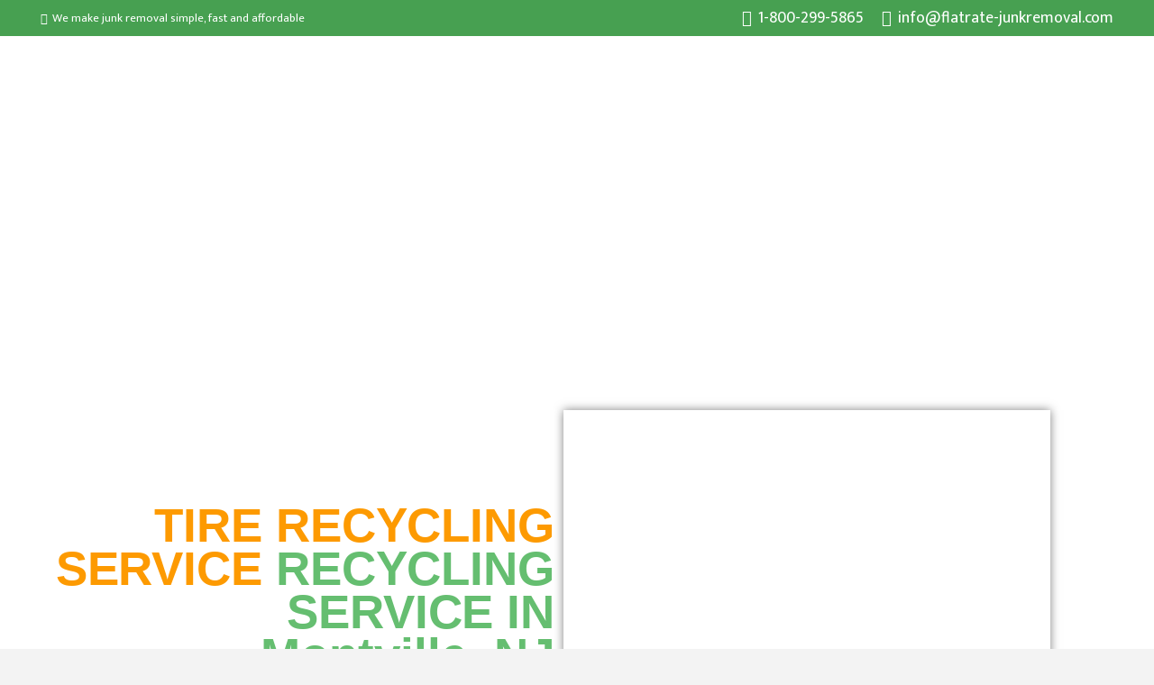

--- FILE ---
content_type: text/html; charset=UTF-8
request_url: https://flatrate-junkremoval.com/junk-removal-service-montville-nj/tire-recycling-montville-nj/
body_size: 61803
content:
<!DOCTYPE HTML>
<html lang="en-US" prefix="og: https://ogp.me/ns#">
<head>
	<meta charset="UTF-8">
	
<!-- Google Tag Manager for WordPress by gtm4wp.com -->
<script data-cfasync="false" data-pagespeed-no-defer>
	var gtm4wp_datalayer_name = "dataLayer";
	var dataLayer = dataLayer || [];
</script>
<!-- End Google Tag Manager for WordPress by gtm4wp.com -->
<!-- Search Engine Optimization by Rank Math - https://rankmath.com/ -->
<title>Tire Recycling Montville NJ | Flat Rate Junk Removal NY</title>
<meta name="description" content="Are you in search of a reliable tire recycling service to help clean out old worn out tires from your garage or other places? If so, then you are at the right"/>
<meta name="robots" content="follow, index, max-snippet:-1, max-video-preview:-1, max-image-preview:large"/>
<link rel="canonical" href="https://flatrate-junkremoval.com/junk-removal-service-montville-nj/tire-recycling-montville-nj/" />
<meta property="og:locale" content="en_US" />
<meta property="og:type" content="article" />
<meta property="og:title" content="Tire Recycling Montville NJ | Flat Rate Junk Removal NY" />
<meta property="og:description" content="Are you in search of a reliable tire recycling service to help clean out old worn out tires from your garage or other places? If so, then you are at the right" />
<meta property="og:url" content="https://flatrate-junkremoval.com/junk-removal-service-montville-nj/tire-recycling-montville-nj/" />
<meta property="og:site_name" content="Flat Rate Junk Removal NY" />
<meta property="article:publisher" content="https://www.facebook.com/Flat-Rate-Junk-Removal-213974772416451/" />
<meta property="og:image" content="https://flatrate-junkremoval.com/wp-content/uploads/2021/04/apartment-junk-removal-nyc1.jpg" />
<meta property="og:image:secure_url" content="https://flatrate-junkremoval.com/wp-content/uploads/2021/04/apartment-junk-removal-nyc1.jpg" />
<meta property="og:image:width" content="600" />
<meta property="og:image:height" content="400" />
<meta property="og:image:alt" content="apartment-junk-removal-nyc1" />
<meta property="og:image:type" content="image/jpeg" />
<meta name="twitter:card" content="summary_large_image" />
<meta name="twitter:title" content="Tire Recycling Montville NJ | Flat Rate Junk Removal NY" />
<meta name="twitter:description" content="Are you in search of a reliable tire recycling service to help clean out old worn out tires from your garage or other places? If so, then you are at the right" />
<meta name="twitter:image" content="https://flatrate-junkremoval.com/wp-content/uploads/2021/04/apartment-junk-removal-nyc1.jpg" />
<meta name="twitter:label1" content="Time to read" />
<meta name="twitter:data1" content="2 minutes" />
<script type="application/ld+json" class="rank-math-schema">{"@context":"https://schema.org","@graph":[{"@type":"BreadcrumbList","@id":"https://flatrate-junkremoval.com/junk-removal-service-montville-nj/tire-recycling-montville-nj/#breadcrumb","itemListElement":[{"@type":"ListItem","position":"1","item":{"@id":"https://flatrate-junkremoval.com","name":"Home"}},{"@type":"ListItem","position":"2","item":{"@id":"https://flatrate-junkremoval.com/junk-removal-service-montville-nj/","name":"Junk Removal Service Montville NJ"}},{"@type":"ListItem","position":"3","item":{"@id":"https://flatrate-junkremoval.com/junk-removal-service-montville-nj/tire-recycling-montville-nj/","name":"Tire Recycling Montville NJ"}}]}]}</script>
<!-- /Rank Math WordPress SEO plugin -->

<link rel='dns-prefetch' href='//fonts.googleapis.com' />
<link rel="alternate" type="application/rss+xml" title="Flat Rate Junk Removal NY &raquo; Feed" href="https://flatrate-junkremoval.com/feed/" />
<link rel="alternate" title="oEmbed (JSON)" type="application/json+oembed" href="https://flatrate-junkremoval.com/wp-json/oembed/1.0/embed?url=https%3A%2F%2Fflatrate-junkremoval.com%2Fjunk-removal-service-montville-nj%2Ftire-recycling-montville-nj%2F" />
<link rel="alternate" title="oEmbed (XML)" type="text/xml+oembed" href="https://flatrate-junkremoval.com/wp-json/oembed/1.0/embed?url=https%3A%2F%2Fflatrate-junkremoval.com%2Fjunk-removal-service-montville-nj%2Ftire-recycling-montville-nj%2F&#038;format=xml" />
<link rel="canonical" href="https://flatrate-junkremoval.com/junk-removal-service-montville-nj/tire-recycling-montville-nj" />
<meta name="viewport" content="width=device-width, initial-scale=1">
<meta name="SKYPE_TOOLBAR" content="SKYPE_TOOLBAR_PARSER_COMPATIBLE">
<meta name="theme-color" content="#f6f6f6">
<meta property="og:title" content="Tire Recycling Montville NJ | Flat Rate Junk Removal NY">
<meta property="og:url" content="https://flatrate-junkremoval.com/junk-removal-service-montville-nj/tire-recycling-montville-nj">
<meta property="og:locale" content="en_US">
<meta property="og:site_name" content="Flat Rate Junk Removal NY">
<meta property="og:type" content="website">
<meta property="og:image" content="https://flatrate-junkremoval.com/wp-content/uploads/2021/04/7.jpg" itemprop="image">
<style id='wp-img-auto-sizes-contain-inline-css'>
img:is([sizes=auto i],[sizes^="auto," i]){contain-intrinsic-size:3000px 1500px}
/*# sourceURL=wp-img-auto-sizes-contain-inline-css */
</style>
<style id='wp-emoji-styles-inline-css'>

	img.wp-smiley, img.emoji {
		display: inline !important;
		border: none !important;
		box-shadow: none !important;
		height: 1em !important;
		width: 1em !important;
		margin: 0 0.07em !important;
		vertical-align: -0.1em !important;
		background: none !important;
		padding: 0 !important;
	}
/*# sourceURL=wp-emoji-styles-inline-css */
</style>
<style id='classic-theme-styles-inline-css'>
/*! This file is auto-generated */
.wp-block-button__link{color:#fff;background-color:#32373c;border-radius:9999px;box-shadow:none;text-decoration:none;padding:calc(.667em + 2px) calc(1.333em + 2px);font-size:1.125em}.wp-block-file__button{background:#32373c;color:#fff;text-decoration:none}
/*# sourceURL=/wp-includes/css/classic-themes.min.css */
</style>
<style id='global-styles-inline-css'>
:root{--wp--preset--aspect-ratio--square: 1;--wp--preset--aspect-ratio--4-3: 4/3;--wp--preset--aspect-ratio--3-4: 3/4;--wp--preset--aspect-ratio--3-2: 3/2;--wp--preset--aspect-ratio--2-3: 2/3;--wp--preset--aspect-ratio--16-9: 16/9;--wp--preset--aspect-ratio--9-16: 9/16;--wp--preset--color--black: #000000;--wp--preset--color--cyan-bluish-gray: #abb8c3;--wp--preset--color--white: #ffffff;--wp--preset--color--pale-pink: #f78da7;--wp--preset--color--vivid-red: #cf2e2e;--wp--preset--color--luminous-vivid-orange: #ff6900;--wp--preset--color--luminous-vivid-amber: #fcb900;--wp--preset--color--light-green-cyan: #7bdcb5;--wp--preset--color--vivid-green-cyan: #00d084;--wp--preset--color--pale-cyan-blue: #8ed1fc;--wp--preset--color--vivid-cyan-blue: #0693e3;--wp--preset--color--vivid-purple: #9b51e0;--wp--preset--gradient--vivid-cyan-blue-to-vivid-purple: linear-gradient(135deg,rgb(6,147,227) 0%,rgb(155,81,224) 100%);--wp--preset--gradient--light-green-cyan-to-vivid-green-cyan: linear-gradient(135deg,rgb(122,220,180) 0%,rgb(0,208,130) 100%);--wp--preset--gradient--luminous-vivid-amber-to-luminous-vivid-orange: linear-gradient(135deg,rgb(252,185,0) 0%,rgb(255,105,0) 100%);--wp--preset--gradient--luminous-vivid-orange-to-vivid-red: linear-gradient(135deg,rgb(255,105,0) 0%,rgb(207,46,46) 100%);--wp--preset--gradient--very-light-gray-to-cyan-bluish-gray: linear-gradient(135deg,rgb(238,238,238) 0%,rgb(169,184,195) 100%);--wp--preset--gradient--cool-to-warm-spectrum: linear-gradient(135deg,rgb(74,234,220) 0%,rgb(151,120,209) 20%,rgb(207,42,186) 40%,rgb(238,44,130) 60%,rgb(251,105,98) 80%,rgb(254,248,76) 100%);--wp--preset--gradient--blush-light-purple: linear-gradient(135deg,rgb(255,206,236) 0%,rgb(152,150,240) 100%);--wp--preset--gradient--blush-bordeaux: linear-gradient(135deg,rgb(254,205,165) 0%,rgb(254,45,45) 50%,rgb(107,0,62) 100%);--wp--preset--gradient--luminous-dusk: linear-gradient(135deg,rgb(255,203,112) 0%,rgb(199,81,192) 50%,rgb(65,88,208) 100%);--wp--preset--gradient--pale-ocean: linear-gradient(135deg,rgb(255,245,203) 0%,rgb(182,227,212) 50%,rgb(51,167,181) 100%);--wp--preset--gradient--electric-grass: linear-gradient(135deg,rgb(202,248,128) 0%,rgb(113,206,126) 100%);--wp--preset--gradient--midnight: linear-gradient(135deg,rgb(2,3,129) 0%,rgb(40,116,252) 100%);--wp--preset--font-size--small: 13px;--wp--preset--font-size--medium: 20px;--wp--preset--font-size--large: 36px;--wp--preset--font-size--x-large: 42px;--wp--preset--spacing--20: 0.44rem;--wp--preset--spacing--30: 0.67rem;--wp--preset--spacing--40: 1rem;--wp--preset--spacing--50: 1.5rem;--wp--preset--spacing--60: 2.25rem;--wp--preset--spacing--70: 3.38rem;--wp--preset--spacing--80: 5.06rem;--wp--preset--shadow--natural: 6px 6px 9px rgba(0, 0, 0, 0.2);--wp--preset--shadow--deep: 12px 12px 50px rgba(0, 0, 0, 0.4);--wp--preset--shadow--sharp: 6px 6px 0px rgba(0, 0, 0, 0.2);--wp--preset--shadow--outlined: 6px 6px 0px -3px rgb(255, 255, 255), 6px 6px rgb(0, 0, 0);--wp--preset--shadow--crisp: 6px 6px 0px rgb(0, 0, 0);}:where(.is-layout-flex){gap: 0.5em;}:where(.is-layout-grid){gap: 0.5em;}body .is-layout-flex{display: flex;}.is-layout-flex{flex-wrap: wrap;align-items: center;}.is-layout-flex > :is(*, div){margin: 0;}body .is-layout-grid{display: grid;}.is-layout-grid > :is(*, div){margin: 0;}:where(.wp-block-columns.is-layout-flex){gap: 2em;}:where(.wp-block-columns.is-layout-grid){gap: 2em;}:where(.wp-block-post-template.is-layout-flex){gap: 1.25em;}:where(.wp-block-post-template.is-layout-grid){gap: 1.25em;}.has-black-color{color: var(--wp--preset--color--black) !important;}.has-cyan-bluish-gray-color{color: var(--wp--preset--color--cyan-bluish-gray) !important;}.has-white-color{color: var(--wp--preset--color--white) !important;}.has-pale-pink-color{color: var(--wp--preset--color--pale-pink) !important;}.has-vivid-red-color{color: var(--wp--preset--color--vivid-red) !important;}.has-luminous-vivid-orange-color{color: var(--wp--preset--color--luminous-vivid-orange) !important;}.has-luminous-vivid-amber-color{color: var(--wp--preset--color--luminous-vivid-amber) !important;}.has-light-green-cyan-color{color: var(--wp--preset--color--light-green-cyan) !important;}.has-vivid-green-cyan-color{color: var(--wp--preset--color--vivid-green-cyan) !important;}.has-pale-cyan-blue-color{color: var(--wp--preset--color--pale-cyan-blue) !important;}.has-vivid-cyan-blue-color{color: var(--wp--preset--color--vivid-cyan-blue) !important;}.has-vivid-purple-color{color: var(--wp--preset--color--vivid-purple) !important;}.has-black-background-color{background-color: var(--wp--preset--color--black) !important;}.has-cyan-bluish-gray-background-color{background-color: var(--wp--preset--color--cyan-bluish-gray) !important;}.has-white-background-color{background-color: var(--wp--preset--color--white) !important;}.has-pale-pink-background-color{background-color: var(--wp--preset--color--pale-pink) !important;}.has-vivid-red-background-color{background-color: var(--wp--preset--color--vivid-red) !important;}.has-luminous-vivid-orange-background-color{background-color: var(--wp--preset--color--luminous-vivid-orange) !important;}.has-luminous-vivid-amber-background-color{background-color: var(--wp--preset--color--luminous-vivid-amber) !important;}.has-light-green-cyan-background-color{background-color: var(--wp--preset--color--light-green-cyan) !important;}.has-vivid-green-cyan-background-color{background-color: var(--wp--preset--color--vivid-green-cyan) !important;}.has-pale-cyan-blue-background-color{background-color: var(--wp--preset--color--pale-cyan-blue) !important;}.has-vivid-cyan-blue-background-color{background-color: var(--wp--preset--color--vivid-cyan-blue) !important;}.has-vivid-purple-background-color{background-color: var(--wp--preset--color--vivid-purple) !important;}.has-black-border-color{border-color: var(--wp--preset--color--black) !important;}.has-cyan-bluish-gray-border-color{border-color: var(--wp--preset--color--cyan-bluish-gray) !important;}.has-white-border-color{border-color: var(--wp--preset--color--white) !important;}.has-pale-pink-border-color{border-color: var(--wp--preset--color--pale-pink) !important;}.has-vivid-red-border-color{border-color: var(--wp--preset--color--vivid-red) !important;}.has-luminous-vivid-orange-border-color{border-color: var(--wp--preset--color--luminous-vivid-orange) !important;}.has-luminous-vivid-amber-border-color{border-color: var(--wp--preset--color--luminous-vivid-amber) !important;}.has-light-green-cyan-border-color{border-color: var(--wp--preset--color--light-green-cyan) !important;}.has-vivid-green-cyan-border-color{border-color: var(--wp--preset--color--vivid-green-cyan) !important;}.has-pale-cyan-blue-border-color{border-color: var(--wp--preset--color--pale-cyan-blue) !important;}.has-vivid-cyan-blue-border-color{border-color: var(--wp--preset--color--vivid-cyan-blue) !important;}.has-vivid-purple-border-color{border-color: var(--wp--preset--color--vivid-purple) !important;}.has-vivid-cyan-blue-to-vivid-purple-gradient-background{background: var(--wp--preset--gradient--vivid-cyan-blue-to-vivid-purple) !important;}.has-light-green-cyan-to-vivid-green-cyan-gradient-background{background: var(--wp--preset--gradient--light-green-cyan-to-vivid-green-cyan) !important;}.has-luminous-vivid-amber-to-luminous-vivid-orange-gradient-background{background: var(--wp--preset--gradient--luminous-vivid-amber-to-luminous-vivid-orange) !important;}.has-luminous-vivid-orange-to-vivid-red-gradient-background{background: var(--wp--preset--gradient--luminous-vivid-orange-to-vivid-red) !important;}.has-very-light-gray-to-cyan-bluish-gray-gradient-background{background: var(--wp--preset--gradient--very-light-gray-to-cyan-bluish-gray) !important;}.has-cool-to-warm-spectrum-gradient-background{background: var(--wp--preset--gradient--cool-to-warm-spectrum) !important;}.has-blush-light-purple-gradient-background{background: var(--wp--preset--gradient--blush-light-purple) !important;}.has-blush-bordeaux-gradient-background{background: var(--wp--preset--gradient--blush-bordeaux) !important;}.has-luminous-dusk-gradient-background{background: var(--wp--preset--gradient--luminous-dusk) !important;}.has-pale-ocean-gradient-background{background: var(--wp--preset--gradient--pale-ocean) !important;}.has-electric-grass-gradient-background{background: var(--wp--preset--gradient--electric-grass) !important;}.has-midnight-gradient-background{background: var(--wp--preset--gradient--midnight) !important;}.has-small-font-size{font-size: var(--wp--preset--font-size--small) !important;}.has-medium-font-size{font-size: var(--wp--preset--font-size--medium) !important;}.has-large-font-size{font-size: var(--wp--preset--font-size--large) !important;}.has-x-large-font-size{font-size: var(--wp--preset--font-size--x-large) !important;}
:where(.wp-block-post-template.is-layout-flex){gap: 1.25em;}:where(.wp-block-post-template.is-layout-grid){gap: 1.25em;}
:where(.wp-block-term-template.is-layout-flex){gap: 1.25em;}:where(.wp-block-term-template.is-layout-grid){gap: 1.25em;}
:where(.wp-block-columns.is-layout-flex){gap: 2em;}:where(.wp-block-columns.is-layout-grid){gap: 2em;}
:root :where(.wp-block-pullquote){font-size: 1.5em;line-height: 1.6;}
/*# sourceURL=global-styles-inline-css */
</style>
<link rel='stylesheet' id='formcraft-common-css' href='https://flatrate-junkremoval.com/wp-content/plugins/formcraft3/dist/formcraft-common.css?ver=3.9.12' media='all' />
<link rel='stylesheet' id='formcraft-form-css' href='https://flatrate-junkremoval.com/wp-content/plugins/formcraft3/dist/form.css?ver=3.9.12' media='all' />
<link rel='stylesheet' id='wpa-css-css' href='https://flatrate-junkremoval.com/wp-content/plugins/honeypot/includes/css/wpa.css?ver=2.3.04' media='all' />
<link rel='stylesheet' id='us-fonts-css' href='https://fonts.googleapis.com/css?family=Mukta%3A400%2C500%7CLexend+Deca%3A400%2C500&#038;display=swap&#038;ver=6.9' media='all' />
<link rel='stylesheet' id='us-style-css' href='https://flatrate-junkremoval.com/wp-content/themes/Impreza/css/style.min.css?ver=8.33.2' media='all' />
<link rel='stylesheet' id='elementor-frontend-css' href='https://flatrate-junkremoval.com/wp-content/plugins/elementor/assets/css/frontend.min.css?ver=3.34.1' media='all' />
<style id='elementor-frontend-inline-css'>
@-webkit-keyframes ha_fadeIn{0%{opacity:0}to{opacity:1}}@keyframes ha_fadeIn{0%{opacity:0}to{opacity:1}}@-webkit-keyframes ha_zoomIn{0%{opacity:0;-webkit-transform:scale3d(.3,.3,.3);transform:scale3d(.3,.3,.3)}50%{opacity:1}}@keyframes ha_zoomIn{0%{opacity:0;-webkit-transform:scale3d(.3,.3,.3);transform:scale3d(.3,.3,.3)}50%{opacity:1}}@-webkit-keyframes ha_rollIn{0%{opacity:0;-webkit-transform:translate3d(-100%,0,0) rotate3d(0,0,1,-120deg);transform:translate3d(-100%,0,0) rotate3d(0,0,1,-120deg)}to{opacity:1}}@keyframes ha_rollIn{0%{opacity:0;-webkit-transform:translate3d(-100%,0,0) rotate3d(0,0,1,-120deg);transform:translate3d(-100%,0,0) rotate3d(0,0,1,-120deg)}to{opacity:1}}@-webkit-keyframes ha_bounce{0%,20%,53%,to{-webkit-animation-timing-function:cubic-bezier(.215,.61,.355,1);animation-timing-function:cubic-bezier(.215,.61,.355,1)}40%,43%{-webkit-transform:translate3d(0,-30px,0) scaleY(1.1);transform:translate3d(0,-30px,0) scaleY(1.1);-webkit-animation-timing-function:cubic-bezier(.755,.05,.855,.06);animation-timing-function:cubic-bezier(.755,.05,.855,.06)}70%{-webkit-transform:translate3d(0,-15px,0) scaleY(1.05);transform:translate3d(0,-15px,0) scaleY(1.05);-webkit-animation-timing-function:cubic-bezier(.755,.05,.855,.06);animation-timing-function:cubic-bezier(.755,.05,.855,.06)}80%{-webkit-transition-timing-function:cubic-bezier(.215,.61,.355,1);transition-timing-function:cubic-bezier(.215,.61,.355,1);-webkit-transform:translate3d(0,0,0) scaleY(.95);transform:translate3d(0,0,0) scaleY(.95)}90%{-webkit-transform:translate3d(0,-4px,0) scaleY(1.02);transform:translate3d(0,-4px,0) scaleY(1.02)}}@keyframes ha_bounce{0%,20%,53%,to{-webkit-animation-timing-function:cubic-bezier(.215,.61,.355,1);animation-timing-function:cubic-bezier(.215,.61,.355,1)}40%,43%{-webkit-transform:translate3d(0,-30px,0) scaleY(1.1);transform:translate3d(0,-30px,0) scaleY(1.1);-webkit-animation-timing-function:cubic-bezier(.755,.05,.855,.06);animation-timing-function:cubic-bezier(.755,.05,.855,.06)}70%{-webkit-transform:translate3d(0,-15px,0) scaleY(1.05);transform:translate3d(0,-15px,0) scaleY(1.05);-webkit-animation-timing-function:cubic-bezier(.755,.05,.855,.06);animation-timing-function:cubic-bezier(.755,.05,.855,.06)}80%{-webkit-transition-timing-function:cubic-bezier(.215,.61,.355,1);transition-timing-function:cubic-bezier(.215,.61,.355,1);-webkit-transform:translate3d(0,0,0) scaleY(.95);transform:translate3d(0,0,0) scaleY(.95)}90%{-webkit-transform:translate3d(0,-4px,0) scaleY(1.02);transform:translate3d(0,-4px,0) scaleY(1.02)}}@-webkit-keyframes ha_bounceIn{0%,20%,40%,60%,80%,to{-webkit-animation-timing-function:cubic-bezier(.215,.61,.355,1);animation-timing-function:cubic-bezier(.215,.61,.355,1)}0%{opacity:0;-webkit-transform:scale3d(.3,.3,.3);transform:scale3d(.3,.3,.3)}20%{-webkit-transform:scale3d(1.1,1.1,1.1);transform:scale3d(1.1,1.1,1.1)}40%{-webkit-transform:scale3d(.9,.9,.9);transform:scale3d(.9,.9,.9)}60%{opacity:1;-webkit-transform:scale3d(1.03,1.03,1.03);transform:scale3d(1.03,1.03,1.03)}80%{-webkit-transform:scale3d(.97,.97,.97);transform:scale3d(.97,.97,.97)}to{opacity:1}}@keyframes ha_bounceIn{0%,20%,40%,60%,80%,to{-webkit-animation-timing-function:cubic-bezier(.215,.61,.355,1);animation-timing-function:cubic-bezier(.215,.61,.355,1)}0%{opacity:0;-webkit-transform:scale3d(.3,.3,.3);transform:scale3d(.3,.3,.3)}20%{-webkit-transform:scale3d(1.1,1.1,1.1);transform:scale3d(1.1,1.1,1.1)}40%{-webkit-transform:scale3d(.9,.9,.9);transform:scale3d(.9,.9,.9)}60%{opacity:1;-webkit-transform:scale3d(1.03,1.03,1.03);transform:scale3d(1.03,1.03,1.03)}80%{-webkit-transform:scale3d(.97,.97,.97);transform:scale3d(.97,.97,.97)}to{opacity:1}}@-webkit-keyframes ha_flipInX{0%{opacity:0;-webkit-transform:perspective(400px) rotate3d(1,0,0,90deg);transform:perspective(400px) rotate3d(1,0,0,90deg);-webkit-animation-timing-function:ease-in;animation-timing-function:ease-in}40%{-webkit-transform:perspective(400px) rotate3d(1,0,0,-20deg);transform:perspective(400px) rotate3d(1,0,0,-20deg);-webkit-animation-timing-function:ease-in;animation-timing-function:ease-in}60%{opacity:1;-webkit-transform:perspective(400px) rotate3d(1,0,0,10deg);transform:perspective(400px) rotate3d(1,0,0,10deg)}80%{-webkit-transform:perspective(400px) rotate3d(1,0,0,-5deg);transform:perspective(400px) rotate3d(1,0,0,-5deg)}}@keyframes ha_flipInX{0%{opacity:0;-webkit-transform:perspective(400px) rotate3d(1,0,0,90deg);transform:perspective(400px) rotate3d(1,0,0,90deg);-webkit-animation-timing-function:ease-in;animation-timing-function:ease-in}40%{-webkit-transform:perspective(400px) rotate3d(1,0,0,-20deg);transform:perspective(400px) rotate3d(1,0,0,-20deg);-webkit-animation-timing-function:ease-in;animation-timing-function:ease-in}60%{opacity:1;-webkit-transform:perspective(400px) rotate3d(1,0,0,10deg);transform:perspective(400px) rotate3d(1,0,0,10deg)}80%{-webkit-transform:perspective(400px) rotate3d(1,0,0,-5deg);transform:perspective(400px) rotate3d(1,0,0,-5deg)}}@-webkit-keyframes ha_flipInY{0%{opacity:0;-webkit-transform:perspective(400px) rotate3d(0,1,0,90deg);transform:perspective(400px) rotate3d(0,1,0,90deg);-webkit-animation-timing-function:ease-in;animation-timing-function:ease-in}40%{-webkit-transform:perspective(400px) rotate3d(0,1,0,-20deg);transform:perspective(400px) rotate3d(0,1,0,-20deg);-webkit-animation-timing-function:ease-in;animation-timing-function:ease-in}60%{opacity:1;-webkit-transform:perspective(400px) rotate3d(0,1,0,10deg);transform:perspective(400px) rotate3d(0,1,0,10deg)}80%{-webkit-transform:perspective(400px) rotate3d(0,1,0,-5deg);transform:perspective(400px) rotate3d(0,1,0,-5deg)}}@keyframes ha_flipInY{0%{opacity:0;-webkit-transform:perspective(400px) rotate3d(0,1,0,90deg);transform:perspective(400px) rotate3d(0,1,0,90deg);-webkit-animation-timing-function:ease-in;animation-timing-function:ease-in}40%{-webkit-transform:perspective(400px) rotate3d(0,1,0,-20deg);transform:perspective(400px) rotate3d(0,1,0,-20deg);-webkit-animation-timing-function:ease-in;animation-timing-function:ease-in}60%{opacity:1;-webkit-transform:perspective(400px) rotate3d(0,1,0,10deg);transform:perspective(400px) rotate3d(0,1,0,10deg)}80%{-webkit-transform:perspective(400px) rotate3d(0,1,0,-5deg);transform:perspective(400px) rotate3d(0,1,0,-5deg)}}@-webkit-keyframes ha_swing{20%{-webkit-transform:rotate3d(0,0,1,15deg);transform:rotate3d(0,0,1,15deg)}40%{-webkit-transform:rotate3d(0,0,1,-10deg);transform:rotate3d(0,0,1,-10deg)}60%{-webkit-transform:rotate3d(0,0,1,5deg);transform:rotate3d(0,0,1,5deg)}80%{-webkit-transform:rotate3d(0,0,1,-5deg);transform:rotate3d(0,0,1,-5deg)}}@keyframes ha_swing{20%{-webkit-transform:rotate3d(0,0,1,15deg);transform:rotate3d(0,0,1,15deg)}40%{-webkit-transform:rotate3d(0,0,1,-10deg);transform:rotate3d(0,0,1,-10deg)}60%{-webkit-transform:rotate3d(0,0,1,5deg);transform:rotate3d(0,0,1,5deg)}80%{-webkit-transform:rotate3d(0,0,1,-5deg);transform:rotate3d(0,0,1,-5deg)}}@-webkit-keyframes ha_slideInDown{0%{visibility:visible;-webkit-transform:translate3d(0,-100%,0);transform:translate3d(0,-100%,0)}}@keyframes ha_slideInDown{0%{visibility:visible;-webkit-transform:translate3d(0,-100%,0);transform:translate3d(0,-100%,0)}}@-webkit-keyframes ha_slideInUp{0%{visibility:visible;-webkit-transform:translate3d(0,100%,0);transform:translate3d(0,100%,0)}}@keyframes ha_slideInUp{0%{visibility:visible;-webkit-transform:translate3d(0,100%,0);transform:translate3d(0,100%,0)}}@-webkit-keyframes ha_slideInLeft{0%{visibility:visible;-webkit-transform:translate3d(-100%,0,0);transform:translate3d(-100%,0,0)}}@keyframes ha_slideInLeft{0%{visibility:visible;-webkit-transform:translate3d(-100%,0,0);transform:translate3d(-100%,0,0)}}@-webkit-keyframes ha_slideInRight{0%{visibility:visible;-webkit-transform:translate3d(100%,0,0);transform:translate3d(100%,0,0)}}@keyframes ha_slideInRight{0%{visibility:visible;-webkit-transform:translate3d(100%,0,0);transform:translate3d(100%,0,0)}}.ha_fadeIn{-webkit-animation-name:ha_fadeIn;animation-name:ha_fadeIn}.ha_zoomIn{-webkit-animation-name:ha_zoomIn;animation-name:ha_zoomIn}.ha_rollIn{-webkit-animation-name:ha_rollIn;animation-name:ha_rollIn}.ha_bounce{-webkit-transform-origin:center bottom;-ms-transform-origin:center bottom;transform-origin:center bottom;-webkit-animation-name:ha_bounce;animation-name:ha_bounce}.ha_bounceIn{-webkit-animation-name:ha_bounceIn;animation-name:ha_bounceIn;-webkit-animation-duration:.75s;-webkit-animation-duration:calc(var(--animate-duration)*.75);animation-duration:.75s;animation-duration:calc(var(--animate-duration)*.75)}.ha_flipInX,.ha_flipInY{-webkit-animation-name:ha_flipInX;animation-name:ha_flipInX;-webkit-backface-visibility:visible!important;backface-visibility:visible!important}.ha_flipInY{-webkit-animation-name:ha_flipInY;animation-name:ha_flipInY}.ha_swing{-webkit-transform-origin:top center;-ms-transform-origin:top center;transform-origin:top center;-webkit-animation-name:ha_swing;animation-name:ha_swing}.ha_slideInDown{-webkit-animation-name:ha_slideInDown;animation-name:ha_slideInDown}.ha_slideInUp{-webkit-animation-name:ha_slideInUp;animation-name:ha_slideInUp}.ha_slideInLeft{-webkit-animation-name:ha_slideInLeft;animation-name:ha_slideInLeft}.ha_slideInRight{-webkit-animation-name:ha_slideInRight;animation-name:ha_slideInRight}.ha-css-transform-yes{-webkit-transition-duration:var(--ha-tfx-transition-duration, .2s);transition-duration:var(--ha-tfx-transition-duration, .2s);-webkit-transition-property:-webkit-transform;transition-property:transform;transition-property:transform,-webkit-transform;-webkit-transform:translate(var(--ha-tfx-translate-x, 0),var(--ha-tfx-translate-y, 0)) scale(var(--ha-tfx-scale-x, 1),var(--ha-tfx-scale-y, 1)) skew(var(--ha-tfx-skew-x, 0),var(--ha-tfx-skew-y, 0)) rotateX(var(--ha-tfx-rotate-x, 0)) rotateY(var(--ha-tfx-rotate-y, 0)) rotateZ(var(--ha-tfx-rotate-z, 0));transform:translate(var(--ha-tfx-translate-x, 0),var(--ha-tfx-translate-y, 0)) scale(var(--ha-tfx-scale-x, 1),var(--ha-tfx-scale-y, 1)) skew(var(--ha-tfx-skew-x, 0),var(--ha-tfx-skew-y, 0)) rotateX(var(--ha-tfx-rotate-x, 0)) rotateY(var(--ha-tfx-rotate-y, 0)) rotateZ(var(--ha-tfx-rotate-z, 0))}.ha-css-transform-yes:hover{-webkit-transform:translate(var(--ha-tfx-translate-x-hover, var(--ha-tfx-translate-x, 0)),var(--ha-tfx-translate-y-hover, var(--ha-tfx-translate-y, 0))) scale(var(--ha-tfx-scale-x-hover, var(--ha-tfx-scale-x, 1)),var(--ha-tfx-scale-y-hover, var(--ha-tfx-scale-y, 1))) skew(var(--ha-tfx-skew-x-hover, var(--ha-tfx-skew-x, 0)),var(--ha-tfx-skew-y-hover, var(--ha-tfx-skew-y, 0))) rotateX(var(--ha-tfx-rotate-x-hover, var(--ha-tfx-rotate-x, 0))) rotateY(var(--ha-tfx-rotate-y-hover, var(--ha-tfx-rotate-y, 0))) rotateZ(var(--ha-tfx-rotate-z-hover, var(--ha-tfx-rotate-z, 0)));transform:translate(var(--ha-tfx-translate-x-hover, var(--ha-tfx-translate-x, 0)),var(--ha-tfx-translate-y-hover, var(--ha-tfx-translate-y, 0))) scale(var(--ha-tfx-scale-x-hover, var(--ha-tfx-scale-x, 1)),var(--ha-tfx-scale-y-hover, var(--ha-tfx-scale-y, 1))) skew(var(--ha-tfx-skew-x-hover, var(--ha-tfx-skew-x, 0)),var(--ha-tfx-skew-y-hover, var(--ha-tfx-skew-y, 0))) rotateX(var(--ha-tfx-rotate-x-hover, var(--ha-tfx-rotate-x, 0))) rotateY(var(--ha-tfx-rotate-y-hover, var(--ha-tfx-rotate-y, 0))) rotateZ(var(--ha-tfx-rotate-z-hover, var(--ha-tfx-rotate-z, 0)))}.happy-addon>.elementor-widget-container{word-wrap:break-word;overflow-wrap:break-word}.happy-addon>.elementor-widget-container,.happy-addon>.elementor-widget-container *{-webkit-box-sizing:border-box;box-sizing:border-box}.happy-addon:not(:has(.elementor-widget-container)),.happy-addon:not(:has(.elementor-widget-container)) *{-webkit-box-sizing:border-box;box-sizing:border-box;word-wrap:break-word;overflow-wrap:break-word}.happy-addon p:empty{display:none}.happy-addon .elementor-inline-editing{min-height:auto!important}.happy-addon-pro img{max-width:100%;height:auto;-o-object-fit:cover;object-fit:cover}.ha-screen-reader-text{position:absolute;overflow:hidden;clip:rect(1px,1px,1px,1px);margin:-1px;padding:0;width:1px;height:1px;border:0;word-wrap:normal!important;-webkit-clip-path:inset(50%);clip-path:inset(50%)}.ha-has-bg-overlay>.elementor-widget-container{position:relative;z-index:1}.ha-has-bg-overlay>.elementor-widget-container:before{position:absolute;top:0;left:0;z-index:-1;width:100%;height:100%;content:""}.ha-has-bg-overlay:not(:has(.elementor-widget-container)){position:relative;z-index:1}.ha-has-bg-overlay:not(:has(.elementor-widget-container)):before{position:absolute;top:0;left:0;z-index:-1;width:100%;height:100%;content:""}.ha-popup--is-enabled .ha-js-popup,.ha-popup--is-enabled .ha-js-popup img{cursor:-webkit-zoom-in!important;cursor:zoom-in!important}.mfp-wrap .mfp-arrow,.mfp-wrap .mfp-close{background-color:transparent}.mfp-wrap .mfp-arrow:focus,.mfp-wrap .mfp-close:focus{outline-width:thin}.ha-advanced-tooltip-enable{position:relative;cursor:pointer;--ha-tooltip-arrow-color:black;--ha-tooltip-arrow-distance:0}.ha-advanced-tooltip-enable .ha-advanced-tooltip-content{position:absolute;z-index:999;display:none;padding:5px 0;width:120px;height:auto;border-radius:6px;background-color:#000;color:#fff;text-align:center;opacity:0}.ha-advanced-tooltip-enable .ha-advanced-tooltip-content::after{position:absolute;border-width:5px;border-style:solid;content:""}.ha-advanced-tooltip-enable .ha-advanced-tooltip-content.no-arrow::after{visibility:hidden}.ha-advanced-tooltip-enable .ha-advanced-tooltip-content.show{display:inline-block;opacity:1}.ha-advanced-tooltip-enable.ha-advanced-tooltip-top .ha-advanced-tooltip-content,body[data-elementor-device-mode=tablet] .ha-advanced-tooltip-enable.ha-advanced-tooltip-tablet-top .ha-advanced-tooltip-content{top:unset;right:0;bottom:calc(101% + var(--ha-tooltip-arrow-distance));left:0;margin:0 auto}.ha-advanced-tooltip-enable.ha-advanced-tooltip-top .ha-advanced-tooltip-content::after,body[data-elementor-device-mode=tablet] .ha-advanced-tooltip-enable.ha-advanced-tooltip-tablet-top .ha-advanced-tooltip-content::after{top:100%;right:unset;bottom:unset;left:50%;border-color:var(--ha-tooltip-arrow-color) transparent transparent transparent;-webkit-transform:translateX(-50%);-ms-transform:translateX(-50%);transform:translateX(-50%)}.ha-advanced-tooltip-enable.ha-advanced-tooltip-bottom .ha-advanced-tooltip-content,body[data-elementor-device-mode=tablet] .ha-advanced-tooltip-enable.ha-advanced-tooltip-tablet-bottom .ha-advanced-tooltip-content{top:calc(101% + var(--ha-tooltip-arrow-distance));right:0;bottom:unset;left:0;margin:0 auto}.ha-advanced-tooltip-enable.ha-advanced-tooltip-bottom .ha-advanced-tooltip-content::after,body[data-elementor-device-mode=tablet] .ha-advanced-tooltip-enable.ha-advanced-tooltip-tablet-bottom .ha-advanced-tooltip-content::after{top:unset;right:unset;bottom:100%;left:50%;border-color:transparent transparent var(--ha-tooltip-arrow-color) transparent;-webkit-transform:translateX(-50%);-ms-transform:translateX(-50%);transform:translateX(-50%)}.ha-advanced-tooltip-enable.ha-advanced-tooltip-left .ha-advanced-tooltip-content,body[data-elementor-device-mode=tablet] .ha-advanced-tooltip-enable.ha-advanced-tooltip-tablet-left .ha-advanced-tooltip-content{top:50%;right:calc(101% + var(--ha-tooltip-arrow-distance));bottom:unset;left:unset;-webkit-transform:translateY(-50%);-ms-transform:translateY(-50%);transform:translateY(-50%)}.ha-advanced-tooltip-enable.ha-advanced-tooltip-left .ha-advanced-tooltip-content::after,body[data-elementor-device-mode=tablet] .ha-advanced-tooltip-enable.ha-advanced-tooltip-tablet-left .ha-advanced-tooltip-content::after{top:50%;right:unset;bottom:unset;left:100%;border-color:transparent transparent transparent var(--ha-tooltip-arrow-color);-webkit-transform:translateY(-50%);-ms-transform:translateY(-50%);transform:translateY(-50%)}.ha-advanced-tooltip-enable.ha-advanced-tooltip-right .ha-advanced-tooltip-content,body[data-elementor-device-mode=tablet] .ha-advanced-tooltip-enable.ha-advanced-tooltip-tablet-right .ha-advanced-tooltip-content{top:50%;right:unset;bottom:unset;left:calc(101% + var(--ha-tooltip-arrow-distance));-webkit-transform:translateY(-50%);-ms-transform:translateY(-50%);transform:translateY(-50%)}.ha-advanced-tooltip-enable.ha-advanced-tooltip-right .ha-advanced-tooltip-content::after,body[data-elementor-device-mode=tablet] .ha-advanced-tooltip-enable.ha-advanced-tooltip-tablet-right .ha-advanced-tooltip-content::after{top:50%;right:100%;bottom:unset;left:unset;border-color:transparent var(--ha-tooltip-arrow-color) transparent transparent;-webkit-transform:translateY(-50%);-ms-transform:translateY(-50%);transform:translateY(-50%)}body[data-elementor-device-mode=mobile] .ha-advanced-tooltip-enable.ha-advanced-tooltip-mobile-top .ha-advanced-tooltip-content{top:unset;right:0;bottom:calc(101% + var(--ha-tooltip-arrow-distance));left:0;margin:0 auto}body[data-elementor-device-mode=mobile] .ha-advanced-tooltip-enable.ha-advanced-tooltip-mobile-top .ha-advanced-tooltip-content::after{top:100%;right:unset;bottom:unset;left:50%;border-color:var(--ha-tooltip-arrow-color) transparent transparent transparent;-webkit-transform:translateX(-50%);-ms-transform:translateX(-50%);transform:translateX(-50%)}body[data-elementor-device-mode=mobile] .ha-advanced-tooltip-enable.ha-advanced-tooltip-mobile-bottom .ha-advanced-tooltip-content{top:calc(101% + var(--ha-tooltip-arrow-distance));right:0;bottom:unset;left:0;margin:0 auto}body[data-elementor-device-mode=mobile] .ha-advanced-tooltip-enable.ha-advanced-tooltip-mobile-bottom .ha-advanced-tooltip-content::after{top:unset;right:unset;bottom:100%;left:50%;border-color:transparent transparent var(--ha-tooltip-arrow-color) transparent;-webkit-transform:translateX(-50%);-ms-transform:translateX(-50%);transform:translateX(-50%)}body[data-elementor-device-mode=mobile] .ha-advanced-tooltip-enable.ha-advanced-tooltip-mobile-left .ha-advanced-tooltip-content{top:50%;right:calc(101% + var(--ha-tooltip-arrow-distance));bottom:unset;left:unset;-webkit-transform:translateY(-50%);-ms-transform:translateY(-50%);transform:translateY(-50%)}body[data-elementor-device-mode=mobile] .ha-advanced-tooltip-enable.ha-advanced-tooltip-mobile-left .ha-advanced-tooltip-content::after{top:50%;right:unset;bottom:unset;left:100%;border-color:transparent transparent transparent var(--ha-tooltip-arrow-color);-webkit-transform:translateY(-50%);-ms-transform:translateY(-50%);transform:translateY(-50%)}body[data-elementor-device-mode=mobile] .ha-advanced-tooltip-enable.ha-advanced-tooltip-mobile-right .ha-advanced-tooltip-content{top:50%;right:unset;bottom:unset;left:calc(101% + var(--ha-tooltip-arrow-distance));-webkit-transform:translateY(-50%);-ms-transform:translateY(-50%);transform:translateY(-50%)}body[data-elementor-device-mode=mobile] .ha-advanced-tooltip-enable.ha-advanced-tooltip-mobile-right .ha-advanced-tooltip-content::after{top:50%;right:100%;bottom:unset;left:unset;border-color:transparent var(--ha-tooltip-arrow-color) transparent transparent;-webkit-transform:translateY(-50%);-ms-transform:translateY(-50%);transform:translateY(-50%)}body.elementor-editor-active .happy-addon.ha-gravityforms .gform_wrapper{display:block!important}.ha-scroll-to-top-wrap.ha-scroll-to-top-hide{display:none}.ha-scroll-to-top-wrap.edit-mode,.ha-scroll-to-top-wrap.single-page-off{display:none!important}.ha-scroll-to-top-button{position:fixed;right:15px;bottom:15px;z-index:9999;display:-webkit-box;display:-webkit-flex;display:-ms-flexbox;display:flex;-webkit-box-align:center;-webkit-align-items:center;align-items:center;-ms-flex-align:center;-webkit-box-pack:center;-ms-flex-pack:center;-webkit-justify-content:center;justify-content:center;width:50px;height:50px;border-radius:50px;background-color:#5636d1;color:#fff;text-align:center;opacity:1;cursor:pointer;-webkit-transition:all .3s;transition:all .3s}.ha-scroll-to-top-button i{color:#fff;font-size:16px}.ha-scroll-to-top-button:hover{background-color:#e2498a}.ha-particle-wrapper{position:absolute;top:0;left:0;width:100%;height:100%}.ha-floating-element{position:fixed;z-index:999}.ha-floating-element-align-top-left .ha-floating-element{top:0;left:0}.ha-floating-element-align-top-right .ha-floating-element{top:0;right:0}.ha-floating-element-align-top-center .ha-floating-element{top:0;left:50%;-webkit-transform:translateX(-50%);-ms-transform:translateX(-50%);transform:translateX(-50%)}.ha-floating-element-align-middle-left .ha-floating-element{top:50%;left:0;-webkit-transform:translateY(-50%);-ms-transform:translateY(-50%);transform:translateY(-50%)}.ha-floating-element-align-middle-right .ha-floating-element{top:50%;right:0;-webkit-transform:translateY(-50%);-ms-transform:translateY(-50%);transform:translateY(-50%)}.ha-floating-element-align-bottom-left .ha-floating-element{bottom:0;left:0}.ha-floating-element-align-bottom-right .ha-floating-element{right:0;bottom:0}.ha-floating-element-align-bottom-center .ha-floating-element{bottom:0;left:50%;-webkit-transform:translateX(-50%);-ms-transform:translateX(-50%);transform:translateX(-50%)}.ha-editor-placeholder{padding:20px;border:5px double #f1f1f1;background:#f8f8f8;text-align:center;opacity:.5}.ha-editor-placeholder-title{margin-top:0;margin-bottom:8px;font-weight:700;font-size:16px}.ha-editor-placeholder-content{margin:0;font-size:12px}.ha-p-relative{position:relative}.ha-p-absolute{position:absolute}.ha-p-fixed{position:fixed}.ha-w-1{width:1%}.ha-h-1{height:1%}.ha-w-2{width:2%}.ha-h-2{height:2%}.ha-w-3{width:3%}.ha-h-3{height:3%}.ha-w-4{width:4%}.ha-h-4{height:4%}.ha-w-5{width:5%}.ha-h-5{height:5%}.ha-w-6{width:6%}.ha-h-6{height:6%}.ha-w-7{width:7%}.ha-h-7{height:7%}.ha-w-8{width:8%}.ha-h-8{height:8%}.ha-w-9{width:9%}.ha-h-9{height:9%}.ha-w-10{width:10%}.ha-h-10{height:10%}.ha-w-11{width:11%}.ha-h-11{height:11%}.ha-w-12{width:12%}.ha-h-12{height:12%}.ha-w-13{width:13%}.ha-h-13{height:13%}.ha-w-14{width:14%}.ha-h-14{height:14%}.ha-w-15{width:15%}.ha-h-15{height:15%}.ha-w-16{width:16%}.ha-h-16{height:16%}.ha-w-17{width:17%}.ha-h-17{height:17%}.ha-w-18{width:18%}.ha-h-18{height:18%}.ha-w-19{width:19%}.ha-h-19{height:19%}.ha-w-20{width:20%}.ha-h-20{height:20%}.ha-w-21{width:21%}.ha-h-21{height:21%}.ha-w-22{width:22%}.ha-h-22{height:22%}.ha-w-23{width:23%}.ha-h-23{height:23%}.ha-w-24{width:24%}.ha-h-24{height:24%}.ha-w-25{width:25%}.ha-h-25{height:25%}.ha-w-26{width:26%}.ha-h-26{height:26%}.ha-w-27{width:27%}.ha-h-27{height:27%}.ha-w-28{width:28%}.ha-h-28{height:28%}.ha-w-29{width:29%}.ha-h-29{height:29%}.ha-w-30{width:30%}.ha-h-30{height:30%}.ha-w-31{width:31%}.ha-h-31{height:31%}.ha-w-32{width:32%}.ha-h-32{height:32%}.ha-w-33{width:33%}.ha-h-33{height:33%}.ha-w-34{width:34%}.ha-h-34{height:34%}.ha-w-35{width:35%}.ha-h-35{height:35%}.ha-w-36{width:36%}.ha-h-36{height:36%}.ha-w-37{width:37%}.ha-h-37{height:37%}.ha-w-38{width:38%}.ha-h-38{height:38%}.ha-w-39{width:39%}.ha-h-39{height:39%}.ha-w-40{width:40%}.ha-h-40{height:40%}.ha-w-41{width:41%}.ha-h-41{height:41%}.ha-w-42{width:42%}.ha-h-42{height:42%}.ha-w-43{width:43%}.ha-h-43{height:43%}.ha-w-44{width:44%}.ha-h-44{height:44%}.ha-w-45{width:45%}.ha-h-45{height:45%}.ha-w-46{width:46%}.ha-h-46{height:46%}.ha-w-47{width:47%}.ha-h-47{height:47%}.ha-w-48{width:48%}.ha-h-48{height:48%}.ha-w-49{width:49%}.ha-h-49{height:49%}.ha-w-50{width:50%}.ha-h-50{height:50%}.ha-w-51{width:51%}.ha-h-51{height:51%}.ha-w-52{width:52%}.ha-h-52{height:52%}.ha-w-53{width:53%}.ha-h-53{height:53%}.ha-w-54{width:54%}.ha-h-54{height:54%}.ha-w-55{width:55%}.ha-h-55{height:55%}.ha-w-56{width:56%}.ha-h-56{height:56%}.ha-w-57{width:57%}.ha-h-57{height:57%}.ha-w-58{width:58%}.ha-h-58{height:58%}.ha-w-59{width:59%}.ha-h-59{height:59%}.ha-w-60{width:60%}.ha-h-60{height:60%}.ha-w-61{width:61%}.ha-h-61{height:61%}.ha-w-62{width:62%}.ha-h-62{height:62%}.ha-w-63{width:63%}.ha-h-63{height:63%}.ha-w-64{width:64%}.ha-h-64{height:64%}.ha-w-65{width:65%}.ha-h-65{height:65%}.ha-w-66{width:66%}.ha-h-66{height:66%}.ha-w-67{width:67%}.ha-h-67{height:67%}.ha-w-68{width:68%}.ha-h-68{height:68%}.ha-w-69{width:69%}.ha-h-69{height:69%}.ha-w-70{width:70%}.ha-h-70{height:70%}.ha-w-71{width:71%}.ha-h-71{height:71%}.ha-w-72{width:72%}.ha-h-72{height:72%}.ha-w-73{width:73%}.ha-h-73{height:73%}.ha-w-74{width:74%}.ha-h-74{height:74%}.ha-w-75{width:75%}.ha-h-75{height:75%}.ha-w-76{width:76%}.ha-h-76{height:76%}.ha-w-77{width:77%}.ha-h-77{height:77%}.ha-w-78{width:78%}.ha-h-78{height:78%}.ha-w-79{width:79%}.ha-h-79{height:79%}.ha-w-80{width:80%}.ha-h-80{height:80%}.ha-w-81{width:81%}.ha-h-81{height:81%}.ha-w-82{width:82%}.ha-h-82{height:82%}.ha-w-83{width:83%}.ha-h-83{height:83%}.ha-w-84{width:84%}.ha-h-84{height:84%}.ha-w-85{width:85%}.ha-h-85{height:85%}.ha-w-86{width:86%}.ha-h-86{height:86%}.ha-w-87{width:87%}.ha-h-87{height:87%}.ha-w-88{width:88%}.ha-h-88{height:88%}.ha-w-89{width:89%}.ha-h-89{height:89%}.ha-w-90{width:90%}.ha-h-90{height:90%}.ha-w-91{width:91%}.ha-h-91{height:91%}.ha-w-92{width:92%}.ha-h-92{height:92%}.ha-w-93{width:93%}.ha-h-93{height:93%}.ha-w-94{width:94%}.ha-h-94{height:94%}.ha-w-95{width:95%}.ha-h-95{height:95%}.ha-w-96{width:96%}.ha-h-96{height:96%}.ha-w-97{width:97%}.ha-h-97{height:97%}.ha-w-98{width:98%}.ha-h-98{height:98%}.ha-w-99{width:99%}.ha-h-99{height:99%}.ha-multi-layer-parallax--yes .ha-multi-layer-parallax img,.ha-w-100{width:100%}.ha-h-100{height:100%}.ha-flex{display:-webkit-box!important;display:-webkit-flex!important;display:-ms-flexbox!important;display:flex!important}.ha-flex-inline{display:-webkit-inline-box!important;display:-webkit-inline-flex!important;display:-ms-inline-flexbox!important;display:inline-flex!important}.ha-flex-x-start{-webkit-box-pack:start;-ms-flex-pack:start;-webkit-justify-content:flex-start;justify-content:flex-start}.ha-flex-x-end{-webkit-box-pack:end;-ms-flex-pack:end;-webkit-justify-content:flex-end;justify-content:flex-end}.ha-flex-x-between{-webkit-box-pack:justify;-ms-flex-pack:justify;-webkit-justify-content:space-between;justify-content:space-between}.ha-flex-x-around{-ms-flex-pack:distribute;-webkit-justify-content:space-around;justify-content:space-around}.ha-flex-x-even{-webkit-box-pack:space-evenly;-ms-flex-pack:space-evenly;-webkit-justify-content:space-evenly;justify-content:space-evenly}.ha-flex-x-center{-webkit-box-pack:center;-ms-flex-pack:center;-webkit-justify-content:center;justify-content:center}.ha-flex-y-top{-webkit-box-align:start;-webkit-align-items:flex-start;align-items:flex-start;-ms-flex-align:start}.ha-flex-y-center{-webkit-box-align:center;-webkit-align-items:center;align-items:center;-ms-flex-align:center}.ha-flex-y-bottom{-webkit-box-align:end;-webkit-align-items:flex-end;align-items:flex-end;-ms-flex-align:end}.ha-multi-layer-parallax--yes .ha-multi-layer-parallax{position:absolute;display:block;background-repeat:no-repeat}.ha-multi-layer-parallax--yes .ha-multi-layer-parallax-left{left:0}.ha-multi-layer-parallax--yes .ha-multi-layer-parallax-center{left:50%}.ha-multi-layer-parallax--yes .ha-multi-layer-parallax-right{right:0}.ha-multi-layer-parallax--yes .ha-multi-layer-parallax-top{top:0}.ha-multi-layer-parallax--yes .ha-multi-layer-parallax-vcenter{top:50%}.ha-multi-layer-parallax--yes .ha-multi-layer-parallax-vcenter:not(.ha-multi-layer-parallax-center){-webkit-transform:translateY(-50%);-ms-transform:translateY(-50%);transform:translateY(-50%)}.ha-multi-layer-parallax--yes .ha-multi-layer-parallax-center.ha-multi-layer-parallax-vcenter{-webkit-transform:translate(-50%,-50%);-ms-transform:translate(-50%,-50%);transform:translate(-50%,-50%)}.ha-multi-layer-parallax--yes .ha-multi-layer-parallax-bottom{bottom:0}
/*# sourceURL=elementor-frontend-inline-css */
</style>
<link rel='stylesheet' id='eael-general-css' href='https://flatrate-junkremoval.com/wp-content/plugins/essential-addons-for-elementor-lite/assets/front-end/css/view/general.min.css?ver=6.5.7' media='all' />
<link rel='stylesheet' id='eael-61837-css' href='https://flatrate-junkremoval.com/wp-content/uploads/essential-addons-elementor/eael-61837.css?ver=1648715081' media='all' />
<link rel='stylesheet' id='elementor-icons-css' href='https://flatrate-junkremoval.com/wp-content/plugins/elementor/assets/lib/eicons/css/elementor-icons.min.css?ver=5.45.0' media='all' />
<style id='elementor-icons-inline-css'>

		.elementor-add-new-section .elementor-add-templately-promo-button{
            background-color: #5d4fff !important;
            background-image: url(https://flatrate-junkremoval.com/wp-content/plugins/essential-addons-for-elementor-lite/assets/admin/images/templately/logo-icon.svg);
            background-repeat: no-repeat;
            background-position: center center;
            position: relative;
        }
        
		.elementor-add-new-section .elementor-add-templately-promo-button > i{
            height: 12px;
        }
        
        body .elementor-add-new-section .elementor-add-section-area-button {
            margin-left: 0;
        }

		.elementor-add-new-section .elementor-add-templately-promo-button{
            background-color: #5d4fff !important;
            background-image: url(https://flatrate-junkremoval.com/wp-content/plugins/essential-addons-for-elementor-lite/assets/admin/images/templately/logo-icon.svg);
            background-repeat: no-repeat;
            background-position: center center;
            position: relative;
        }
        
		.elementor-add-new-section .elementor-add-templately-promo-button > i{
            height: 12px;
        }
        
        body .elementor-add-new-section .elementor-add-section-area-button {
            margin-left: 0;
        }

		.elementor-add-new-section .elementor-add-templately-promo-button{
            background-color: #5d4fff !important;
            background-image: url(https://flatrate-junkremoval.com/wp-content/plugins/essential-addons-for-elementor-lite/assets/admin/images/templately/logo-icon.svg);
            background-repeat: no-repeat;
            background-position: center center;
            position: relative;
        }
        
		.elementor-add-new-section .elementor-add-templately-promo-button > i{
            height: 12px;
        }
        
        body .elementor-add-new-section .elementor-add-section-area-button {
            margin-left: 0;
        }
/*# sourceURL=elementor-icons-inline-css */
</style>
<link rel='stylesheet' id='elementor-post-30263-css' href='https://flatrate-junkremoval.com/wp-content/uploads/elementor/css/post-30263.css?ver=1768492965' media='all' />
<link rel='stylesheet' id='font-awesome-5-all-css' href='https://flatrate-junkremoval.com/wp-content/plugins/elementor/assets/lib/font-awesome/css/all.min.css?ver=3.34.1' media='all' />
<link rel='stylesheet' id='font-awesome-4-shim-css' href='https://flatrate-junkremoval.com/wp-content/plugins/elementor/assets/lib/font-awesome/css/v4-shims.min.css?ver=3.34.1' media='all' />
<link rel='stylesheet' id='widget-spacer-css' href='https://flatrate-junkremoval.com/wp-content/plugins/elementor/assets/css/widget-spacer.min.css?ver=3.34.1' media='all' />
<link rel='stylesheet' id='widget-image-css' href='https://flatrate-junkremoval.com/wp-content/plugins/elementor/assets/css/widget-image.min.css?ver=3.34.1' media='all' />
<link rel='stylesheet' id='widget-heading-css' href='https://flatrate-junkremoval.com/wp-content/plugins/elementor/assets/css/widget-heading.min.css?ver=3.34.1' media='all' />
<link rel='stylesheet' id='e-animation-grow-css' href='https://flatrate-junkremoval.com/wp-content/plugins/elementor/assets/lib/animations/styles/e-animation-grow.min.css?ver=3.34.1' media='all' />
<link rel='stylesheet' id='widget-star-rating-css' href='https://flatrate-junkremoval.com/wp-content/plugins/elementor/assets/css/widget-star-rating.min.css?ver=3.34.1' media='all' />
<link rel='stylesheet' id='elementor-post-61837-css' href='https://flatrate-junkremoval.com/wp-content/uploads/elementor/css/post-61837.css?ver=1768499714' media='all' />
<link rel='stylesheet' id='happy-icons-css' href='https://flatrate-junkremoval.com/wp-content/plugins/happy-elementor-addons/assets/fonts/style.min.css?ver=3.20.6' media='all' />
<link rel='stylesheet' id='font-awesome-css' href='https://flatrate-junkremoval.com/wp-content/plugins/elementor/assets/lib/font-awesome/css/font-awesome.min.css?ver=4.7.0' media='all' />
<link rel='stylesheet' id='justifiedGallery-css' href='https://flatrate-junkremoval.com/wp-content/plugins/happy-elementor-addons/assets/vendor/justifiedGallery/css/justifiedGallery.min.css?ver=3.20.6' media='all' />
<link rel='stylesheet' id='magnific-popup-css' href='https://flatrate-junkremoval.com/wp-content/plugins/happy-elementor-addons/assets/vendor/magnific-popup/magnific-popup.css?ver=3.20.6' media='all' />
<link rel='stylesheet' id='happy-elementor-addons-61837-css' href='https://flatrate-junkremoval.com/wp-content/uploads/happyaddons/css/ha-61837.css?ver=3.20.6.1648715081' media='all' />
<link rel='stylesheet' id='elementor-gf-local-roboto-css' href='https://flatrate-junkremoval.com/wp-content/uploads/elementor/google-fonts/css/roboto.css?ver=1742235553' media='all' />
<link rel='stylesheet' id='elementor-gf-local-robotoslab-css' href='https://flatrate-junkremoval.com/wp-content/uploads/elementor/google-fonts/css/robotoslab.css?ver=1742235557' media='all' />
<link rel='stylesheet' id='elementor-gf-local-poppins-css' href='https://flatrate-junkremoval.com/wp-content/uploads/elementor/google-fonts/css/poppins.css?ver=1742235558' media='all' />
<link rel='stylesheet' id='elementor-icons-shared-0-css' href='https://flatrate-junkremoval.com/wp-content/plugins/elementor/assets/lib/font-awesome/css/fontawesome.min.css?ver=5.15.3' media='all' />
<link rel='stylesheet' id='elementor-icons-fa-solid-css' href='https://flatrate-junkremoval.com/wp-content/plugins/elementor/assets/lib/font-awesome/css/solid.min.css?ver=5.15.3' media='all' />
<script src="https://flatrate-junkremoval.com/wp-includes/js/jquery/jquery.min.js?ver=3.7.1" id="jquery-core-js"></script>
<script src="https://flatrate-junkremoval.com/wp-includes/js/jquery/jquery-migrate.min.js?ver=3.4.1" id="jquery-migrate-js"></script>
<script src="//flatrate-junkremoval.com/wp-content/plugins/revslider/sr6/assets/js/rbtools.min.js?ver=6.7.40" async id="tp-tools-js"></script>
<script src="//flatrate-junkremoval.com/wp-content/plugins/revslider/sr6/assets/js/rs6.min.js?ver=6.7.40" async id="revmin-js"></script>
<script src="https://flatrate-junkremoval.com/wp-content/plugins/elementor/assets/lib/font-awesome/js/v4-shims.min.js?ver=3.34.1" id="font-awesome-4-shim-js"></script>
<script src="https://flatrate-junkremoval.com/wp-content/plugins/happy-elementor-addons/assets/vendor/dom-purify/purify.min.js?ver=3.1.6" id="dom-purify-js"></script>
<script src="https://flatrate-junkremoval.com/wp-content/uploads/hm_custom_css_js/custom.js?ver=1738753038" id="hm_custom_js-js"></script>
<link rel="https://api.w.org/" href="https://flatrate-junkremoval.com/wp-json/" /><link rel="alternate" title="JSON" type="application/json" href="https://flatrate-junkremoval.com/wp-json/wp/v2/pages/61837" /><link rel="EditURI" type="application/rsd+xml" title="RSD" href="https://flatrate-junkremoval.com/xmlrpc.php?rsd" />
<link rel='shortlink' href='https://flatrate-junkremoval.com/?p=61837' />
<!-- HFCM by 99 Robots - Snippet # 4: Meta business Domain Verification -->
<meta name="facebook-domain-verification" content="n7suo10esa5mr2pyh1v4egpxolktbu" />


<!-- /end HFCM by 99 Robots -->
<!-- HFCM by 99 Robots - Snippet # 5: Meta Pixel Code -->
<!-- Meta Pixel Code -->
<script>
!function(f,b,e,v,n,t,s)
{if(f.fbq)return;n=f.fbq=function(){n.callMethod?
n.callMethod.apply(n,arguments):n.queue.push(arguments)};
if(!f._fbq)f._fbq=n;n.push=n;n.loaded=!0;n.version='2.0';
n.queue=[];t=b.createElement(e);t.async=!0;
t.src=v;s=b.getElementsByTagName(e)[0];
s.parentNode.insertBefore(t,s)}(window, document,'script',
'https://connect.facebook.net/en_US/fbevents.js');
fbq('init', '878630630353525');
fbq('track', 'PageView');
</script>
<noscript><img height="1" width="1" style="display:none"
src="https://www.facebook.com/tr?id=878630630353525&ev=PageView&noscript=1"
/></noscript>
<!-- End Meta Pixel Code -->
<!-- /end HFCM by 99 Robots -->
<!-- HFCM by 99 Robots - Snippet # 6: Bing Ads UET -->
<script>
    (function(w,d,t,r,u)
    {
        var f,n,i;
        w[u]=w[u]||[],f=function()
        {
            var o={ti:"6013750", enableAutoSpaTracking: true};
            o.q=w[u],w[u]=new UET(o),w[u].push("pageLoad")
        },
        n=d.createElement(t),n.src=r,n.async=1,n.onload=n.onreadystatechange=function()
        {
            var s=this.readyState;
            s&&s!=="loaded"&&s!=="complete"||(f(),n.onload=n.onreadystatechange=null)
        },
        i=d.getElementsByTagName(t)[0],i.parentNode.insertBefore(n,i)
    })
    (window,document,"script","//bat.bing.com/bat.js","uetq");
</script>
<!-- /end HFCM by 99 Robots -->
    <script type = 'text/javascript' src='https://ajax.googleapis.com/ajax/libs/jquery/2.1.3/jquery.min.js'></script>
    <script>
        function formatPhone(phoneNumberString) {
            var cleaned = ('' + phoneNumberString).replace(/\D/g, '');
            var match = cleaned.match(/^(\d{3})(\d{3})(\d{4})$/);
            if (match) {
                return '(' + match[1] + ') ' + match[2] + '-' + match[3];
            }
            return null;
        }

        function parseLocal() {
            var url = new URL(window.location.href);
            var keys = ["service","location"];
            var addStr = "";
            for (var i = 0; i < keys.length; i++) {
                var k = keys[i];
                if (url.searchParams.get(k) != null) {
                    addStr += k + "=" + url.searchParams.get(k) + "&";
                    if (jQuery(".schRep" + k).length > 0) {
                        jQuery("span.schRep" + k).each(function () {
                            var val = url.searchParams.get(k);
                            if (k == "ph") {
                                var formatted = formatPhone(val);
                                jQuery(this).html("<a href='tel:" + val + "'>" + formatted + "</a>");
                            } else {
                                jQuery(this).text(val);
                            }
                        });
                    }
                }
            }
            jQuery("a").each(function () {
                var href = jQuery(this).attr('href');
                if (href && href.indexOf(window.location.origin) > -1 && addStr != "") {
                    href = href + "?" + addStr;
                    jQuery(this).attr('href', href);
                }
            });
        }

        function showOffer() {
            if (jQuery("#sliders-container").length > 0) {
                var offer = '';
                jQuery("#sliders-container").prepend(offer);
                setTimeout(function () {
                    jQuery(".corner").addClass('_open');
                }, 1000);
            }
        }

        jQuery(document).ready(function () {
            parseLocal();
            showOffer();
        });
    </script>
    
<!-- Google Tag Manager for WordPress by gtm4wp.com -->
<!-- GTM Container placement set to automatic -->
<script data-cfasync="false" data-pagespeed-no-defer>
	var dataLayer_content = {"pagePostType":"page","pagePostType2":"single-page","pagePostAuthor":"timmy@allureseo.com"};
	dataLayer.push( dataLayer_content );
</script>
<script data-cfasync="false" data-pagespeed-no-defer>
(function(w,d,s,l,i){w[l]=w[l]||[];w[l].push({'gtm.start':
new Date().getTime(),event:'gtm.js'});var f=d.getElementsByTagName(s)[0],
j=d.createElement(s),dl=l!='dataLayer'?'&l='+l:'';j.async=true;j.src=
'//www.googletagmanager.com/gtm.js?id='+i+dl;f.parentNode.insertBefore(j,f);
})(window,document,'script','dataLayer','GTM-MS7N6S2Q');
</script>
<!-- End Google Tag Manager for WordPress by gtm4wp.com -->		<script id="us_add_no_touch">
			if ( ! /Android|webOS|iPhone|iPad|iPod|BlackBerry|IEMobile|Opera Mini/i.test( navigator.userAgent ) ) {
				document.documentElement.classList.add( "no-touch" );
			}
		</script>
				<script id="us_color_scheme_switch_class">
			if ( document.cookie.includes( "us_color_scheme_switch_is_on=true" ) ) {
				document.documentElement.classList.add( "us-color-scheme-on" );
			}
		</script>
		<meta name="generator" content="Elementor 3.34.1; features: additional_custom_breakpoints; settings: css_print_method-external, google_font-enabled, font_display-auto">
			<style>
				.e-con.e-parent:nth-of-type(n+4):not(.e-lazyloaded):not(.e-no-lazyload),
				.e-con.e-parent:nth-of-type(n+4):not(.e-lazyloaded):not(.e-no-lazyload) * {
					background-image: none !important;
				}
				@media screen and (max-height: 1024px) {
					.e-con.e-parent:nth-of-type(n+3):not(.e-lazyloaded):not(.e-no-lazyload),
					.e-con.e-parent:nth-of-type(n+3):not(.e-lazyloaded):not(.e-no-lazyload) * {
						background-image: none !important;
					}
				}
				@media screen and (max-height: 640px) {
					.e-con.e-parent:nth-of-type(n+2):not(.e-lazyloaded):not(.e-no-lazyload),
					.e-con.e-parent:nth-of-type(n+2):not(.e-lazyloaded):not(.e-no-lazyload) * {
						background-image: none !important;
					}
				}
			</style>
			<noscript><style>.lazyload[data-src]{display:none !important;}</style></noscript><style>.lazyload{background-image:none !important;}.lazyload:before{background-image:none !important;}</style><style>.wp-block-gallery.is-cropped .blocks-gallery-item picture{height:100%;width:100%;}</style><meta name="generator" content="Powered by Slider Revolution 6.7.40 - responsive, Mobile-Friendly Slider Plugin for WordPress with comfortable drag and drop interface." />
<link rel="icon" href="https://flatrate-junkremoval.com/wp-content/uploads/2021/11/cropped-Untitled-2-32x32.png" sizes="32x32" />
<link rel="icon" href="https://flatrate-junkremoval.com/wp-content/uploads/2021/11/cropped-Untitled-2-192x192.png" sizes="192x192" />
<link rel="apple-touch-icon" href="https://flatrate-junkremoval.com/wp-content/uploads/2021/11/cropped-Untitled-2-180x180.png" />
<meta name="msapplication-TileImage" content="https://flatrate-junkremoval.com/wp-content/uploads/2021/11/cropped-Untitled-2-270x270.png" />
<script>function setREVStartSize(e){
			//window.requestAnimationFrame(function() {
				window.RSIW = window.RSIW===undefined ? window.innerWidth : window.RSIW;
				window.RSIH = window.RSIH===undefined ? window.innerHeight : window.RSIH;
				try {
					var pw = document.getElementById(e.c).parentNode.offsetWidth,
						newh;
					pw = pw===0 || isNaN(pw) || (e.l=="fullwidth" || e.layout=="fullwidth") ? window.RSIW : pw;
					e.tabw = e.tabw===undefined ? 0 : parseInt(e.tabw);
					e.thumbw = e.thumbw===undefined ? 0 : parseInt(e.thumbw);
					e.tabh = e.tabh===undefined ? 0 : parseInt(e.tabh);
					e.thumbh = e.thumbh===undefined ? 0 : parseInt(e.thumbh);
					e.tabhide = e.tabhide===undefined ? 0 : parseInt(e.tabhide);
					e.thumbhide = e.thumbhide===undefined ? 0 : parseInt(e.thumbhide);
					e.mh = e.mh===undefined || e.mh=="" || e.mh==="auto" ? 0 : parseInt(e.mh,0);
					if(e.layout==="fullscreen" || e.l==="fullscreen")
						newh = Math.max(e.mh,window.RSIH);
					else{
						e.gw = Array.isArray(e.gw) ? e.gw : [e.gw];
						for (var i in e.rl) if (e.gw[i]===undefined || e.gw[i]===0) e.gw[i] = e.gw[i-1];
						e.gh = e.el===undefined || e.el==="" || (Array.isArray(e.el) && e.el.length==0)? e.gh : e.el;
						e.gh = Array.isArray(e.gh) ? e.gh : [e.gh];
						for (var i in e.rl) if (e.gh[i]===undefined || e.gh[i]===0) e.gh[i] = e.gh[i-1];
											
						var nl = new Array(e.rl.length),
							ix = 0,
							sl;
						e.tabw = e.tabhide>=pw ? 0 : e.tabw;
						e.thumbw = e.thumbhide>=pw ? 0 : e.thumbw;
						e.tabh = e.tabhide>=pw ? 0 : e.tabh;
						e.thumbh = e.thumbhide>=pw ? 0 : e.thumbh;
						for (var i in e.rl) nl[i] = e.rl[i]<window.RSIW ? 0 : e.rl[i];
						sl = nl[0];
						for (var i in nl) if (sl>nl[i] && nl[i]>0) { sl = nl[i]; ix=i;}
						var m = pw>(e.gw[ix]+e.tabw+e.thumbw) ? 1 : (pw-(e.tabw+e.thumbw)) / (e.gw[ix]);
						newh =  (e.gh[ix] * m) + (e.tabh + e.thumbh);
					}
					var el = document.getElementById(e.c);
					if (el!==null && el) el.style.height = newh+"px";
					el = document.getElementById(e.c+"_wrapper");
					if (el!==null && el) {
						el.style.height = newh+"px";
						el.style.display = "block";
					}
				} catch(e){
					console.log("Failure at Presize of Slider:" + e)
				}
			//});
		  };</script>
		<style id="wp-custom-css">
			html .formcraft-css .powered-by {
    display: none!important;
}
.l-section.height_medium {
    padding-top: 0px !important;
    padding-bottom: 0px !important;
}
.ha-justified-gallery .justified-gallery>.entry-visible>img {
  -webkit-filter: grayscale(100%); /* Ch 23+, Saf 6.0+, BB 10.0+ */
  filter: grayscale(100%); /* FF 35+ */
}

.ha-justified-gallery .justified-gallery>.entry-visible>img:hover {
  -webkit-filter: grayscale(0%); /* Ch 23+, Saf 6.0+, BB 10.0+ */
  filter: grayscale(0%); /* FF 35+ */
}

		</style>
				<style id="us-icon-fonts">@font-face{font-display:block;font-style:normal;font-family:"fontawesome";font-weight:900;src:url("https://flatrate-junkremoval.com/wp-content/themes/Impreza/fonts/fa-solid-900.woff2?ver=8.33.2") format("woff2")}.fas{font-family:"fontawesome";font-weight:900}@font-face{font-display:block;font-style:normal;font-family:"fontawesome";font-weight:400;src:url("https://flatrate-junkremoval.com/wp-content/themes/Impreza/fonts/fa-regular-400.woff2?ver=8.33.2") format("woff2")}.far{font-family:"fontawesome";font-weight:400}@font-face{font-display:block;font-style:normal;font-family:"fontawesome";font-weight:300;src:url("https://flatrate-junkremoval.com/wp-content/themes/Impreza/fonts/fa-light-300.woff2?ver=8.33.2") format("woff2")}.fal{font-family:"fontawesome";font-weight:300}@font-face{font-display:block;font-style:normal;font-family:"Font Awesome 5 Duotone";font-weight:900;src:url("https://flatrate-junkremoval.com/wp-content/themes/Impreza/fonts/fa-duotone-900.woff2?ver=8.33.2") format("woff2")}.fad{font-family:"Font Awesome 5 Duotone";font-weight:900}.fad{position:relative}.fad:before{position:absolute}.fad:after{opacity:0.4}@font-face{font-display:block;font-style:normal;font-family:"Font Awesome 5 Brands";font-weight:400;src:url("https://flatrate-junkremoval.com/wp-content/themes/Impreza/fonts/fa-brands-400.woff2?ver=8.33.2") format("woff2")}.fab{font-family:"Font Awesome 5 Brands";font-weight:400}@font-face{font-display:block;font-style:normal;font-family:"Material Icons";font-weight:400;src:url("https://flatrate-junkremoval.com/wp-content/themes/Impreza/fonts/material-icons.woff2?ver=8.33.2") format("woff2")}.material-icons{font-family:"Material Icons";font-weight:400}</style>
				<style id="us-theme-options-css">:root{--color-header-middle-bg:#ffffff;--color-header-middle-bg-grad:#ffffff;--color-header-middle-text:#333333;--color-header-middle-text-hover:#000000;--color-header-transparent-bg:transparent;--color-header-transparent-bg-grad:transparent;--color-header-transparent-text:rgba(255,255,255,0.66);--color-header-transparent-text-hover:#ffffff;--color-chrome-toolbar:#f6f6f6;--color-chrome-toolbar-grad:#f6f6f6;--color-header-top-bg:#f6f6f6;--color-header-top-bg-grad:#f6f6f6;--color-header-top-text:#333333;--color-header-top-text-hover:#000000;--color-header-top-transparent-bg:rgba(0,0,0,0.2);--color-header-top-transparent-bg-grad:rgba(0,0,0,0.2);--color-header-top-transparent-text:rgba(255,255,255,0.66);--color-header-top-transparent-text-hover:#fff;--color-content-bg:#ffffff;--color-content-bg-grad:#ffffff;--color-content-bg-alt:#f3f3f3;--color-content-bg-alt-grad:#f3f3f3;--color-content-border:#dddddd;--color-content-heading:#000000;--color-content-heading-grad:#000000;--color-content-text:#333333;--color-content-link:#000000;--color-content-link-hover:#000000;--color-content-primary:#000000;--color-content-primary-grad:#000000;--color-content-secondary:#000000;--color-content-secondary-grad:#000000;--color-content-faded:#999999;--color-content-overlay:rgba(0,0,0,0.75);--color-content-overlay-grad:rgba(0,0,0,0.75);--color-alt-content-bg:#f3f3f3;--color-alt-content-bg-grad:#f3f3f3;--color-alt-content-bg-alt:#ffffff;--color-alt-content-bg-alt-grad:#ffffff;--color-alt-content-border:#dddddd;--color-alt-content-heading:#000000;--color-alt-content-heading-grad:#000000;--color-alt-content-text:#333333;--color-alt-content-link:#000000;--color-alt-content-link-hover:#000000;--color-alt-content-primary:#000000;--color-alt-content-primary-grad:#000000;--color-alt-content-secondary:#000000;--color-alt-content-secondary-grad:#000000;--color-alt-content-faded:#999999;--color-alt-content-overlay:rgba(0,0,0,0.75);--color-alt-content-overlay-grad:rgba(0,0,0,0.75);--color-footer-bg:#ffffff;--color-footer-bg-grad:#ffffff;--color-footer-bg-alt:#f6f6f6;--color-footer-bg-alt-grad:#f6f6f6;--color-footer-border:#dddddd;--color-footer-text:#666666;--color-footer-link:#000000;--color-footer-link-hover:#000000;--color-subfooter-bg:#222222;--color-subfooter-bg-grad:#222222;--color-subfooter-bg-alt:#333333;--color-subfooter-bg-alt-grad:#333333;--color-subfooter-border:#333333;--color-subfooter-text:#ffffff;--color-subfooter-link:#ffffff;--color-subfooter-link-hover:#ffffff;--color-content-primary-faded:rgba(0,0,0,0.15);--box-shadow:0 5px 15px rgba(0,0,0,.15);--box-shadow-up:0 -5px 15px rgba(0,0,0,.15);--site-canvas-width:1700px;--site-content-width:1600px;--text-block-margin-bottom:0rem}.has-content-primary-color{color:var(--color-content-primary)}.has-content-primary-background-color{background:var(--color-content-primary-grad)}.has-content-secondary-color{color:var(--color-content-secondary)}.has-content-secondary-background-color{background:var(--color-content-secondary-grad)}.has-content-heading-color{color:var(--color-content-heading)}.has-content-heading-background-color{background:var(--color-content-heading-grad)}.has-content-text-color{color:var(--color-content-text)}.has-content-text-background-color{background:var(--color-content-text-grad)}.has-content-faded-color{color:var(--color-content-faded)}.has-content-faded-background-color{background:var(--color-content-faded-grad)}.has-content-border-color{color:var(--color-content-border)}.has-content-border-background-color{background:var(--color-content-border-grad)}.has-content-bg-alt-color{color:var(--color-content-bg-alt)}.has-content-bg-alt-background-color{background:var(--color-content-bg-alt-grad)}.has-content-bg-color{color:var(--color-content-bg)}.has-content-bg-background-color{background:var(--color-content-bg-grad)}.not_underline_links a{text-decoration:none!important}a{text-decoration:none;text-underline-offset:.2em}.no-touch a:hover{text-decoration:underline;text-decoration-thickness:1px;text-decoration-style:solid;text-decoration-skip-ink:auto;text-underline-offset:.2em}:root{--font-family:Mukta,sans-serif;--font-size:18px;--line-height:28px;--font-weight:400;--bold-font-weight:500;--h1-font-family:"Lexend Deca";--h1-font-size:4.4rem;--h1-line-height:1;--h1-font-weight:400;--h1-bold-font-weight:500;--h1-text-transform:none;--h1-font-style:normal;--h1-letter-spacing:-0.05em;--h1-margin-bottom:1.5rem;--h2-font-family:var(--h1-font-family);--h2-font-size:3.6rem;--h2-line-height:1.20;--h2-font-weight:var(--h1-font-weight);--h2-bold-font-weight:var(--h1-bold-font-weight);--h2-text-transform:var(--h1-text-transform);--h2-font-style:var(--h1-font-style);--h2-letter-spacing:-0.05em;--h2-margin-bottom:1.5rem;--h3-font-family:var(--h1-font-family);--h3-font-size:1.8rem;--h3-line-height:1.3;--h3-font-weight:var(--h1-font-weight);--h3-bold-font-weight:var(--h1-bold-font-weight);--h3-text-transform:var(--h1-text-transform);--h3-font-style:var(--h1-font-style);--h3-letter-spacing:0em;--h3-margin-bottom:1.5rem;--h4-font-family:var(--h1-font-family);--h4-font-size:1.3rem;--h4-line-height:1.3;--h4-font-weight:var(--h1-font-weight);--h4-bold-font-weight:var(--h1-bold-font-weight);--h4-text-transform:var(--h1-text-transform);--h4-font-style:var(--h1-font-style);--h4-letter-spacing:0em;--h4-margin-bottom:1.5rem;--h5-font-family:var(--h1-font-family);--h5-font-size:22px;--h5-line-height:1.4;--h5-font-weight:var(--h1-font-weight);--h5-bold-font-weight:var(--h1-bold-font-weight);--h5-text-transform:var(--h1-text-transform);--h5-font-style:var(--h1-font-style);--h5-letter-spacing:0em;--h5-margin-bottom:1.5rem;--h6-font-family:var(--h1-font-family);--h6-font-size:20px;--h6-line-height:1.4;--h6-font-weight:var(--h1-font-weight);--h6-bold-font-weight:var(--h1-bold-font-weight);--h6-text-transform:var(--h1-text-transform);--h6-font-style:var(--h1-font-style);--h6-letter-spacing:0em;--h6-margin-bottom:1.5rem}@media (max-width:600px){:root{--font-size:17px;--line-height:27px;--h1-font-size:3.2rem;--h2-font-size:2.5rem;--h3-font-size:1.6rem;--h5-font-size:20px;--h6-font-size:18px}}h1{font-family:var(--h1-font-family,inherit);font-weight:var(--h1-font-weight,inherit);font-size:var(--h1-font-size,inherit);font-style:var(--h1-font-style,inherit);line-height:var(--h1-line-height,1.4);letter-spacing:var(--h1-letter-spacing,inherit);text-transform:var(--h1-text-transform,inherit);margin-bottom:var(--h1-margin-bottom,1.5rem)}h1>strong{font-weight:var(--h1-bold-font-weight,bold)}h2{font-family:var(--h2-font-family,inherit);font-weight:var(--h2-font-weight,inherit);font-size:var(--h2-font-size,inherit);font-style:var(--h2-font-style,inherit);line-height:var(--h2-line-height,1.4);letter-spacing:var(--h2-letter-spacing,inherit);text-transform:var(--h2-text-transform,inherit);margin-bottom:var(--h2-margin-bottom,1.5rem)}h2>strong{font-weight:var(--h2-bold-font-weight,bold)}h3{font-family:var(--h3-font-family,inherit);font-weight:var(--h3-font-weight,inherit);font-size:var(--h3-font-size,inherit);font-style:var(--h3-font-style,inherit);line-height:var(--h3-line-height,1.4);letter-spacing:var(--h3-letter-spacing,inherit);text-transform:var(--h3-text-transform,inherit);margin-bottom:var(--h3-margin-bottom,1.5rem)}h3>strong{font-weight:var(--h3-bold-font-weight,bold)}h4{font-family:var(--h4-font-family,inherit);font-weight:var(--h4-font-weight,inherit);font-size:var(--h4-font-size,inherit);font-style:var(--h4-font-style,inherit);line-height:var(--h4-line-height,1.4);letter-spacing:var(--h4-letter-spacing,inherit);text-transform:var(--h4-text-transform,inherit);margin-bottom:var(--h4-margin-bottom,1.5rem)}h4>strong{font-weight:var(--h4-bold-font-weight,bold)}h5{font-family:var(--h5-font-family,inherit);font-weight:var(--h5-font-weight,inherit);font-size:var(--h5-font-size,inherit);font-style:var(--h5-font-style,inherit);line-height:var(--h5-line-height,1.4);letter-spacing:var(--h5-letter-spacing,inherit);text-transform:var(--h5-text-transform,inherit);margin-bottom:var(--h5-margin-bottom,1.5rem)}h5>strong{font-weight:var(--h5-bold-font-weight,bold)}h6{font-family:var(--h6-font-family,inherit);font-weight:var(--h6-font-weight,inherit);font-size:var(--h6-font-size,inherit);font-style:var(--h6-font-style,inherit);line-height:var(--h6-line-height,1.4);letter-spacing:var(--h6-letter-spacing,inherit);text-transform:var(--h6-text-transform,inherit);margin-bottom:var(--h6-margin-bottom,1.5rem)}h6>strong{font-weight:var(--h6-bold-font-weight,bold)}body{background:var(--color-alt-content-bg)}@media (max-width:1690px){.l-main .aligncenter{max-width:calc(100vw - 5rem)}}@media (min-width:992px){body.footer_reveal .l-canvas{position:relative;z-index:1}body.footer_reveal .l-footer{position:fixed;bottom:0}body.footer_reveal .l-canvas.type_boxed~.l-footer{left:0;right:0}}@media (min-width:1281px){body.usb_preview .hide_on_default{opacity:0.25!important}.vc_hidden-lg,body:not(.usb_preview) .hide_on_default{display:none!important}.default_align_left{text-align:left;justify-content:flex-start}.default_align_right{text-align:right;justify-content:flex-end}.default_align_center{text-align:center;justify-content:center}.w-hwrapper.default_align_center>*{margin-left:calc( var(--hwrapper-gap,1.2rem) / 2 );margin-right:calc( var(--hwrapper-gap,1.2rem) / 2 )}.default_align_justify{justify-content:space-between}.w-hwrapper>.default_align_justify,.default_align_justify>.w-btn{width:100%}}@media (min-width:1025px) and (max-width:1280px){body.usb_preview .hide_on_laptops{opacity:0.25!important}.vc_hidden-md,body:not(.usb_preview) .hide_on_laptops{display:none!important}.laptops_align_left{text-align:left;justify-content:flex-start}.laptops_align_right{text-align:right;justify-content:flex-end}.laptops_align_center{text-align:center;justify-content:center}.w-hwrapper.laptops_align_center>*{margin-left:calc( var(--hwrapper-gap,1.2rem) / 2 );margin-right:calc( var(--hwrapper-gap,1.2rem) / 2 )}.laptops_align_justify{justify-content:space-between}.w-hwrapper>.laptops_align_justify,.laptops_align_justify>.w-btn{width:100%}.g-cols.via_grid[style*="--laptops-columns-gap"]{gap:var(--laptops-columns-gap,3rem)}}@media (min-width:601px) and (max-width:1024px){body.usb_preview .hide_on_tablets{opacity:0.25!important}.vc_hidden-sm,body:not(.usb_preview) .hide_on_tablets{display:none!important}.tablets_align_left{text-align:left;justify-content:flex-start}.tablets_align_right{text-align:right;justify-content:flex-end}.tablets_align_center{text-align:center;justify-content:center}.w-hwrapper.tablets_align_center>*{margin-left:calc( var(--hwrapper-gap,1.2rem) / 2 );margin-right:calc( var(--hwrapper-gap,1.2rem) / 2 )}.tablets_align_justify{justify-content:space-between}.w-hwrapper>.tablets_align_justify,.tablets_align_justify>.w-btn{width:100%}.g-cols.via_grid[style*="--tablets-columns-gap"]{gap:var(--tablets-columns-gap,3rem)}}@media (max-width:600px){body.usb_preview .hide_on_mobiles{opacity:0.25!important}.vc_hidden-xs,body:not(.usb_preview) .hide_on_mobiles{display:none!important}.mobiles_align_left{text-align:left;justify-content:flex-start}.mobiles_align_right{text-align:right;justify-content:flex-end}.mobiles_align_center{text-align:center;justify-content:center}.w-hwrapper.mobiles_align_center>*{margin-left:calc( var(--hwrapper-gap,1.2rem) / 2 );margin-right:calc( var(--hwrapper-gap,1.2rem) / 2 )}.mobiles_align_justify{justify-content:space-between}.w-hwrapper>.mobiles_align_justify,.mobiles_align_justify>.w-btn{width:100%}.w-hwrapper.stack_on_mobiles{display:block}.w-hwrapper.stack_on_mobiles>:not(script){display:block;margin:0 0 var(--hwrapper-gap,1.2rem)}.w-hwrapper.stack_on_mobiles>:last-child{margin-bottom:0}.g-cols.via_grid[style*="--mobiles-columns-gap"]{gap:var(--mobiles-columns-gap,1.5rem)}}@media (max-width:600px){.g-cols.type_default>div[class*="vc_col-xs-"]{margin-top:1rem;margin-bottom:1rem}.g-cols>div:not([class*="vc_col-xs-"]){width:100%;margin:0 0 1.5rem}.g-cols.reversed>div:last-of-type{order:-1}.g-cols.type_boxes>div,.g-cols.reversed>div:first-child,.g-cols:not(.reversed)>div:last-child,.g-cols>div.has_bg_color{margin-bottom:0}.vc_col-xs-1{width:8.3333%}.vc_col-xs-2{width:16.6666%}.vc_col-xs-1\/5{width:20%}.vc_col-xs-3{width:25%}.vc_col-xs-4{width:33.3333%}.vc_col-xs-2\/5{width:40%}.vc_col-xs-5{width:41.6666%}.vc_col-xs-6{width:50%}.vc_col-xs-7{width:58.3333%}.vc_col-xs-3\/5{width:60%}.vc_col-xs-8{width:66.6666%}.vc_col-xs-9{width:75%}.vc_col-xs-4\/5{width:80%}.vc_col-xs-10{width:83.3333%}.vc_col-xs-11{width:91.6666%}.vc_col-xs-12{width:100%}.vc_col-xs-offset-0{margin-left:0}.vc_col-xs-offset-1{margin-left:8.3333%}.vc_col-xs-offset-2{margin-left:16.6666%}.vc_col-xs-offset-1\/5{margin-left:20%}.vc_col-xs-offset-3{margin-left:25%}.vc_col-xs-offset-4{margin-left:33.3333%}.vc_col-xs-offset-2\/5{margin-left:40%}.vc_col-xs-offset-5{margin-left:41.6666%}.vc_col-xs-offset-6{margin-left:50%}.vc_col-xs-offset-7{margin-left:58.3333%}.vc_col-xs-offset-3\/5{margin-left:60%}.vc_col-xs-offset-8{margin-left:66.6666%}.vc_col-xs-offset-9{margin-left:75%}.vc_col-xs-offset-4\/5{margin-left:80%}.vc_col-xs-offset-10{margin-left:83.3333%}.vc_col-xs-offset-11{margin-left:91.6666%}.vc_col-xs-offset-12{margin-left:100%}}@media (min-width:601px){.vc_col-sm-1{width:8.3333%}.vc_col-sm-2{width:16.6666%}.vc_col-sm-1\/5{width:20%}.vc_col-sm-3{width:25%}.vc_col-sm-4{width:33.3333%}.vc_col-sm-2\/5{width:40%}.vc_col-sm-5{width:41.6666%}.vc_col-sm-6{width:50%}.vc_col-sm-7{width:58.3333%}.vc_col-sm-3\/5{width:60%}.vc_col-sm-8{width:66.6666%}.vc_col-sm-9{width:75%}.vc_col-sm-4\/5{width:80%}.vc_col-sm-10{width:83.3333%}.vc_col-sm-11{width:91.6666%}.vc_col-sm-12{width:100%}.vc_col-sm-offset-0{margin-left:0}.vc_col-sm-offset-1{margin-left:8.3333%}.vc_col-sm-offset-2{margin-left:16.6666%}.vc_col-sm-offset-1\/5{margin-left:20%}.vc_col-sm-offset-3{margin-left:25%}.vc_col-sm-offset-4{margin-left:33.3333%}.vc_col-sm-offset-2\/5{margin-left:40%}.vc_col-sm-offset-5{margin-left:41.6666%}.vc_col-sm-offset-6{margin-left:50%}.vc_col-sm-offset-7{margin-left:58.3333%}.vc_col-sm-offset-3\/5{margin-left:60%}.vc_col-sm-offset-8{margin-left:66.6666%}.vc_col-sm-offset-9{margin-left:75%}.vc_col-sm-offset-4\/5{margin-left:80%}.vc_col-sm-offset-10{margin-left:83.3333%}.vc_col-sm-offset-11{margin-left:91.6666%}.vc_col-sm-offset-12{margin-left:100%}}@media (min-width:1025px){.vc_col-md-1{width:8.3333%}.vc_col-md-2{width:16.6666%}.vc_col-md-1\/5{width:20%}.vc_col-md-3{width:25%}.vc_col-md-4{width:33.3333%}.vc_col-md-2\/5{width:40%}.vc_col-md-5{width:41.6666%}.vc_col-md-6{width:50%}.vc_col-md-7{width:58.3333%}.vc_col-md-3\/5{width:60%}.vc_col-md-8{width:66.6666%}.vc_col-md-9{width:75%}.vc_col-md-4\/5{width:80%}.vc_col-md-10{width:83.3333%}.vc_col-md-11{width:91.6666%}.vc_col-md-12{width:100%}.vc_col-md-offset-0{margin-left:0}.vc_col-md-offset-1{margin-left:8.3333%}.vc_col-md-offset-2{margin-left:16.6666%}.vc_col-md-offset-1\/5{margin-left:20%}.vc_col-md-offset-3{margin-left:25%}.vc_col-md-offset-4{margin-left:33.3333%}.vc_col-md-offset-2\/5{margin-left:40%}.vc_col-md-offset-5{margin-left:41.6666%}.vc_col-md-offset-6{margin-left:50%}.vc_col-md-offset-7{margin-left:58.3333%}.vc_col-md-offset-3\/5{margin-left:60%}.vc_col-md-offset-8{margin-left:66.6666%}.vc_col-md-offset-9{margin-left:75%}.vc_col-md-offset-4\/5{margin-left:80%}.vc_col-md-offset-10{margin-left:83.3333%}.vc_col-md-offset-11{margin-left:91.6666%}.vc_col-md-offset-12{margin-left:100%}}@media (min-width:1281px){.vc_col-lg-1{width:8.3333%}.vc_col-lg-2{width:16.6666%}.vc_col-lg-1\/5{width:20%}.vc_col-lg-3{width:25%}.vc_col-lg-4{width:33.3333%}.vc_col-lg-2\/5{width:40%}.vc_col-lg-5{width:41.6666%}.vc_col-lg-6{width:50%}.vc_col-lg-7{width:58.3333%}.vc_col-lg-3\/5{width:60%}.vc_col-lg-8{width:66.6666%}.vc_col-lg-9{width:75%}.vc_col-lg-4\/5{width:80%}.vc_col-lg-10{width:83.3333%}.vc_col-lg-11{width:91.6666%}.vc_col-lg-12{width:100%}.vc_col-lg-offset-0{margin-left:0}.vc_col-lg-offset-1{margin-left:8.3333%}.vc_col-lg-offset-2{margin-left:16.6666%}.vc_col-lg-offset-1\/5{margin-left:20%}.vc_col-lg-offset-3{margin-left:25%}.vc_col-lg-offset-4{margin-left:33.3333%}.vc_col-lg-offset-2\/5{margin-left:40%}.vc_col-lg-offset-5{margin-left:41.6666%}.vc_col-lg-offset-6{margin-left:50%}.vc_col-lg-offset-7{margin-left:58.3333%}.vc_col-lg-offset-3\/5{margin-left:60%}.vc_col-lg-offset-8{margin-left:66.6666%}.vc_col-lg-offset-9{margin-left:75%}.vc_col-lg-offset-4\/5{margin-left:80%}.vc_col-lg-offset-10{margin-left:83.3333%}.vc_col-lg-offset-11{margin-left:91.6666%}.vc_col-lg-offset-12{margin-left:100%}}@media (min-width:601px) and (max-width:1024px){.g-cols.via_flex.type_default>div[class*="vc_col-md-"],.g-cols.via_flex.type_default>div[class*="vc_col-lg-"]{margin-top:1rem;margin-bottom:1rem}}@media (min-width:1025px) and (max-width:1280px){.g-cols.via_flex.type_default>div[class*="vc_col-lg-"]{margin-top:1rem;margin-bottom:1rem}}@media (max-width:991px){.l-canvas{overflow:hidden}.g-cols.stacking_default.reversed>div:last-of-type{order:-1}.g-cols.stacking_default.via_flex>div:not([class*="vc_col-xs"]){width:100%;margin:0 0 1.5rem}.g-cols.stacking_default.via_grid.mobiles-cols_1{grid-template-columns:100%}.g-cols.stacking_default.via_flex.type_boxes>div,.g-cols.stacking_default.via_flex.reversed>div:first-child,.g-cols.stacking_default.via_flex:not(.reversed)>div:last-child,.g-cols.stacking_default.via_flex>div.has_bg_color{margin-bottom:0}.g-cols.stacking_default.via_flex.type_default>.wpb_column.stretched{margin-left:-1rem;margin-right:-1rem}.g-cols.stacking_default.via_grid.mobiles-cols_1>.wpb_column.stretched,.g-cols.stacking_default.via_flex.type_boxes>.wpb_column.stretched{margin-left:-2.5rem;margin-right:-2.5rem;width:auto}.vc_column-inner.type_sticky>.wpb_wrapper,.vc_column_container.type_sticky>.vc_column-inner{top:0!important}}@media (min-width:992px){body:not(.rtl) .l-section.for_sidebar.at_left>div>.l-sidebar,.rtl .l-section.for_sidebar.at_right>div>.l-sidebar{order:-1}.vc_column_container.type_sticky>.vc_column-inner,.vc_column-inner.type_sticky>.wpb_wrapper{position:-webkit-sticky;position:sticky}.l-section.type_sticky{position:-webkit-sticky;position:sticky;top:0;z-index:11;transition:top 0.3s cubic-bezier(.78,.13,.15,.86) 0.1s}.header_hor .l-header.post_fixed.sticky_auto_hide{z-index:12}.admin-bar .l-section.type_sticky{top:32px}.l-section.type_sticky>.l-section-h{transition:padding-top 0.3s}.header_hor .l-header.pos_fixed:not(.down)~.l-main .l-section.type_sticky:not(:first-of-type){top:var(--header-sticky-height)}.admin-bar.header_hor .l-header.pos_fixed:not(.down)~.l-main .l-section.type_sticky:not(:first-of-type){top:calc( var(--header-sticky-height) + 32px )}.header_hor .l-header.pos_fixed.sticky:not(.down)~.l-main .l-section.type_sticky:first-of-type>.l-section-h{padding-top:var(--header-sticky-height)}.header_hor.headerinpos_bottom .l-header.pos_fixed.sticky:not(.down)~.l-main .l-section.type_sticky:first-of-type>.l-section-h{padding-bottom:var(--header-sticky-height)!important}}@media screen and (min-width:1690px){.g-cols.via_flex.type_default>.wpb_column.stretched:first-of-type{margin-left:min( calc( var(--site-content-width) / 2 + 0px / 2 + 1.5rem - 50vw),-1rem )}.g-cols.via_flex.type_default>.wpb_column.stretched:last-of-type{margin-right:min( calc( var(--site-content-width) / 2 + 0px / 2 + 1.5rem - 50vw),-1rem )}.l-main .alignfull, .w-separator.width_screen,.g-cols.via_grid>.wpb_column.stretched:first-of-type,.g-cols.via_flex.type_boxes>.wpb_column.stretched:first-of-type{margin-left:min( calc( var(--site-content-width) / 2 + 0px / 2 - 50vw ),-2.5rem )}.l-main .alignfull, .w-separator.width_screen,.g-cols.via_grid>.wpb_column.stretched:last-of-type,.g-cols.via_flex.type_boxes>.wpb_column.stretched:last-of-type{margin-right:min( calc( var(--site-content-width) / 2 + 0px / 2 - 50vw ),-2.5rem )}}@media (max-width:600px){.w-form-row.for_submit[style*=btn-size-mobiles] .w-btn{font-size:var(--btn-size-mobiles)!important}}a,button,input[type=submit],.ui-slider-handle{outline:none!important}.w-toplink,.w-header-show{background:rgba(0,0,0,0.3)}.no-touch .w-toplink.active:hover,.no-touch .w-header-show:hover{background:var(--color-content-primary-grad)}button[type=submit]:not(.w-btn),input[type=submit]:not(.w-btn),.us-nav-style_1>*,.navstyle_1>.owl-nav button,.us-btn-style_1{font-family:var(--h1-font-family);font-size:16px;line-height:1.2!important;font-weight:400;font-style:normal;text-transform:none;letter-spacing:0em;border-radius:0em;padding:1.1em 4.2em;background:var(--color-content-primary);border-color:var(--color-content-primary);color:#ffffff!important}button[type=submit]:not(.w-btn):before,input[type=submit]:not(.w-btn),.us-nav-style_1>*:before,.navstyle_1>.owl-nav button:before,.us-btn-style_1:before{border-width:2px}.no-touch button[type=submit]:not(.w-btn):hover,.no-touch input[type=submit]:not(.w-btn):hover,.us-nav-style_1>span.current,.no-touch .us-nav-style_1>a:hover,.no-touch .navstyle_1>.owl-nav button:hover,.no-touch .us-btn-style_1:hover{background:transparent;border-color:var(--color-content-primary);color:var(--color-content-primary)!important}.us-nav-style_1>*{min-width:calc(1.2em + 2 * 1.1em)}.us-nav-style_3>*,.navstyle_3>.owl-nav button,.us-btn-style_3{font-family:var(--h1-font-family);font-size:16px;line-height:1.2!important;font-weight:400;font-style:normal;text-transform:none;letter-spacing:0em;border-radius:0em;padding:1.1em 4.2em;background:transparent;border-color:var(--color-content-primary);color:var(--color-content-primary)!important}.us-nav-style_3>*:before,.navstyle_3>.owl-nav button:before,.us-btn-style_3:before{border-width:2px}.us-nav-style_3>span.current,.no-touch .us-nav-style_3>a:hover,.no-touch .navstyle_3>.owl-nav button:hover,.no-touch .us-btn-style_3:hover{background:var(--color-content-primary);border-color:var(--color-content-primary);color:#ffffff!important}.us-nav-style_3>*{min-width:calc(1.2em + 2 * 1.1em)}:root{--inputs-font-family:var(--h1-font-family);--inputs-font-size:16px;--inputs-font-weight:400;--inputs-letter-spacing:0em;--inputs-text-transform:none;--inputs-height:3.2em;--inputs-padding:1em;--inputs-checkbox-size:1.5em;--inputs-border-width:2px;--inputs-border-radius:0rem;--inputs-background:var(--color-content-bg);--inputs-border-color:var(--color-content-primary);--inputs-text-color:var(--color-content-primary);--inputs-focus-background:var(--color-content-bg);--inputs-focus-border-color:var(--color-content-primary);--inputs-focus-text-color:var(--color-content-primary)}.leaflet-default-icon-path{background-image:url(https://flatrate-junkremoval.com/wp-content/themes/Impreza/common/css/vendor/images/marker-icon.png)}</style>
				<style id="us-current-header-css"> .l-subheader.at_top,.l-subheader.at_top .w-dropdown-list,.l-subheader.at_top .type_mobile .w-nav-list.level_1{background:#ed9307;color:#ffffff}.no-touch .l-subheader.at_top a:hover,.no-touch .l-header.bg_transparent .l-subheader.at_top .w-dropdown.opened a:hover{color:#ffffff}.l-header.bg_transparent:not(.sticky) .l-subheader.at_top{background:#47a051;color:#ffffff}.no-touch .l-header.bg_transparent:not(.sticky) .at_top .w-cart-link:hover,.no-touch .l-header.bg_transparent:not(.sticky) .at_top .w-text a:hover,.no-touch .l-header.bg_transparent:not(.sticky) .at_top .w-html a:hover,.no-touch .l-header.bg_transparent:not(.sticky) .at_top .w-nav>a:hover,.no-touch .l-header.bg_transparent:not(.sticky) .at_top .w-menu a:hover,.no-touch .l-header.bg_transparent:not(.sticky) .at_top .w-search>a:hover,.no-touch .l-header.bg_transparent:not(.sticky) .at_top .w-socials.color_text a:hover,.no-touch .l-header.bg_transparent:not(.sticky) .at_top .w-socials.color_link a:hover,.no-touch .l-header.bg_transparent:not(.sticky) .at_top .w-dropdown a:hover,.no-touch .l-header.bg_transparent:not(.sticky) .at_top .type_desktop .menu-item.level_1:hover>a{color:#ffffff}.l-subheader.at_middle,.l-subheader.at_middle .w-dropdown-list,.l-subheader.at_middle .type_mobile .w-nav-list.level_1{background:var(--color-header-middle-bg);color:var(--color-header-middle-text)}.no-touch .l-subheader.at_middle a:hover,.no-touch .l-header.bg_transparent .l-subheader.at_middle .w-dropdown.opened a:hover{color:var(--color-header-middle-text-hover)}.l-header.bg_transparent:not(.sticky) .l-subheader.at_middle{background:var(--color-header-transparent-bg);color:var(--color-header-transparent-text)}.no-touch .l-header.bg_transparent:not(.sticky) .at_middle .w-cart-link:hover,.no-touch .l-header.bg_transparent:not(.sticky) .at_middle .w-text a:hover,.no-touch .l-header.bg_transparent:not(.sticky) .at_middle .w-html a:hover,.no-touch .l-header.bg_transparent:not(.sticky) .at_middle .w-nav>a:hover,.no-touch .l-header.bg_transparent:not(.sticky) .at_middle .w-menu a:hover,.no-touch .l-header.bg_transparent:not(.sticky) .at_middle .w-search>a:hover,.no-touch .l-header.bg_transparent:not(.sticky) .at_middle .w-socials.color_text a:hover,.no-touch .l-header.bg_transparent:not(.sticky) .at_middle .w-socials.color_link a:hover,.no-touch .l-header.bg_transparent:not(.sticky) .at_middle .w-dropdown a:hover,.no-touch .l-header.bg_transparent:not(.sticky) .at_middle .type_desktop .menu-item.level_1:hover>a{color:var(--color-header-transparent-text-hover)}.header_ver .l-header{background:var(--color-header-middle-bg);color:var(--color-header-middle-text)}@media (min-width:901px){.hidden_for_default{display:none!important}.l-subheader.at_bottom{display:none}.l-header{position:relative;z-index:111;width:100%}.l-subheader{margin:0 auto}.l-subheader.width_full{padding-left:1.5rem;padding-right:1.5rem}.l-subheader-h{display:flex;align-items:center;position:relative;margin:0 auto;max-width:var(--site-content-width,1200px);height:inherit}.w-header-show{display:none}.l-header.pos_fixed{position:fixed;left:0}.l-header.pos_fixed:not(.notransition) .l-subheader{transition-property:transform,box-shadow,line-height,height;transition-duration:.3s;transition-timing-function:cubic-bezier(.78,.13,.15,.86)}.headerinpos_bottom.sticky_first_section .l-header.pos_fixed{position:fixed!important}.header_hor .l-header.sticky_auto_hide{transition:transform .3s cubic-bezier(.78,.13,.15,.86) .1s}.header_hor .l-header.sticky_auto_hide.down{transform:translateY(-110%)}.l-header.bg_transparent:not(.sticky) .l-subheader{box-shadow:none!important;background:none}.l-header.bg_transparent~.l-main .l-section.width_full.height_auto:first-of-type>.l-section-h{padding-top:0!important;padding-bottom:0!important}.l-header.pos_static.bg_transparent{position:absolute;left:0}.l-subheader.width_full .l-subheader-h{max-width:none!important}.l-header.shadow_thin .l-subheader.at_middle,.l-header.shadow_thin .l-subheader.at_bottom{box-shadow:0 1px 0 rgba(0,0,0,0.08)}.l-header.shadow_wide .l-subheader.at_middle,.l-header.shadow_wide .l-subheader.at_bottom{box-shadow:0 3px 5px -1px rgba(0,0,0,0.1),0 2px 1px -1px rgba(0,0,0,0.05)}.header_hor .l-subheader-cell>.w-cart{margin-left:0;margin-right:0}:root{--header-height:140px;--header-sticky-height:133px}.l-header:before{content:'140'}.l-header.sticky:before{content:'133'}.l-subheader.at_top{line-height:40px;height:40px}.l-header.sticky .l-subheader.at_top{line-height:40px;height:40px}.l-subheader.at_middle{line-height:100px;height:100px}.l-header.sticky .l-subheader.at_middle{line-height:93px;height:93px}.l-subheader.at_bottom{line-height:50px;height:50px}.l-header.sticky .l-subheader.at_bottom{line-height:50px;height:50px}.l-subheader.at_top .l-subheader-cell.at_left,.l-subheader.at_top .l-subheader-cell.at_right{display:flex;flex-basis:100px}.headerinpos_above .l-header.pos_fixed{overflow:hidden;transition:transform 0.3s;transform:translate3d(0,-100%,0)}.headerinpos_above .l-header.pos_fixed.sticky{overflow:visible;transform:none}.headerinpos_above .l-header.pos_fixed~.l-section>.l-section-h,.headerinpos_above .l-header.pos_fixed~.l-main .l-section:first-of-type>.l-section-h{padding-top:0!important}.headerinpos_below .l-header.pos_fixed:not(.sticky){position:absolute;top:100%}.headerinpos_below .l-header.pos_fixed~.l-main>.l-section:first-of-type>.l-section-h{padding-top:0!important}.headerinpos_below .l-header.pos_fixed~.l-main .l-section.full_height:nth-of-type(2){min-height:100vh}.headerinpos_below .l-header.pos_fixed~.l-main>.l-section:nth-of-type(2)>.l-section-h{padding-top:var(--header-height)}.headerinpos_bottom .l-header.pos_fixed:not(.sticky){position:absolute;top:100vh}.headerinpos_bottom .l-header.pos_fixed~.l-main>.l-section:first-of-type>.l-section-h{padding-top:0!important}.headerinpos_bottom .l-header.pos_fixed~.l-main>.l-section:first-of-type>.l-section-h{padding-bottom:var(--header-height)}.headerinpos_bottom .l-header.pos_fixed.bg_transparent~.l-main .l-section.valign_center:not(.height_auto):first-of-type>.l-section-h{top:calc( var(--header-height) / 2 )}.headerinpos_bottom .l-header.pos_fixed:not(.sticky) .w-cart-dropdown,.headerinpos_bottom .l-header.pos_fixed:not(.sticky) .w-nav.type_desktop .w-nav-list.level_2{bottom:100%;transform-origin:0 100%}.headerinpos_bottom .l-header.pos_fixed:not(.sticky) .w-nav.type_mobile.m_layout_dropdown .w-nav-list.level_1{top:auto;bottom:100%;box-shadow:var(--box-shadow-up)}.headerinpos_bottom .l-header.pos_fixed:not(.sticky) .w-nav.type_desktop .w-nav-list.level_3,.headerinpos_bottom .l-header.pos_fixed:not(.sticky) .w-nav.type_desktop .w-nav-list.level_4{top:auto;bottom:0;transform-origin:0 100%}.headerinpos_bottom .l-header.pos_fixed:not(.sticky) .w-dropdown-list{top:auto;bottom:-0.4em;padding-top:0.4em;padding-bottom:2.4em}.admin-bar .l-header.pos_static.bg_solid~.l-main .l-section.full_height:first-of-type{min-height:calc( 100vh - var(--header-height) - 32px )}.admin-bar .l-header.pos_fixed:not(.sticky_auto_hide)~.l-main .l-section.full_height:not(:first-of-type){min-height:calc( 100vh - var(--header-sticky-height) - 32px )}.admin-bar.headerinpos_below .l-header.pos_fixed~.l-main .l-section.full_height:nth-of-type(2){min-height:calc(100vh - 32px)}}@media (min-width:901px) and (max-width:900px){.hidden_for_laptops{display:none!important}.l-subheader.at_bottom{display:none}.l-header{position:relative;z-index:111;width:100%}.l-subheader{margin:0 auto}.l-subheader.width_full{padding-left:1.5rem;padding-right:1.5rem}.l-subheader-h{display:flex;align-items:center;position:relative;margin:0 auto;max-width:var(--site-content-width,1200px);height:inherit}.w-header-show{display:none}.l-header.pos_fixed{position:fixed;left:0}.l-header.pos_fixed:not(.notransition) .l-subheader{transition-property:transform,box-shadow,line-height,height;transition-duration:.3s;transition-timing-function:cubic-bezier(.78,.13,.15,.86)}.headerinpos_bottom.sticky_first_section .l-header.pos_fixed{position:fixed!important}.header_hor .l-header.sticky_auto_hide{transition:transform .3s cubic-bezier(.78,.13,.15,.86) .1s}.header_hor .l-header.sticky_auto_hide.down{transform:translateY(-110%)}.l-header.bg_transparent:not(.sticky) .l-subheader{box-shadow:none!important;background:none}.l-header.bg_transparent~.l-main .l-section.width_full.height_auto:first-of-type>.l-section-h{padding-top:0!important;padding-bottom:0!important}.l-header.pos_static.bg_transparent{position:absolute;left:0}.l-subheader.width_full .l-subheader-h{max-width:none!important}.l-header.shadow_thin .l-subheader.at_middle,.l-header.shadow_thin .l-subheader.at_bottom{box-shadow:0 1px 0 rgba(0,0,0,0.08)}.l-header.shadow_wide .l-subheader.at_middle,.l-header.shadow_wide .l-subheader.at_bottom{box-shadow:0 3px 5px -1px rgba(0,0,0,0.1),0 2px 1px -1px rgba(0,0,0,0.05)}.header_hor .l-subheader-cell>.w-cart{margin-left:0;margin-right:0}:root{--header-height:140px;--header-sticky-height:133px}.l-header:before{content:'140'}.l-header.sticky:before{content:'133'}.l-subheader.at_top{line-height:40px;height:40px}.l-header.sticky .l-subheader.at_top{line-height:40px;height:40px}.l-subheader.at_middle{line-height:100px;height:100px}.l-header.sticky .l-subheader.at_middle{line-height:93px;height:93px}.l-subheader.at_bottom{line-height:50px;height:50px}.l-header.sticky .l-subheader.at_bottom{line-height:50px;height:50px}.l-subheader.at_top .l-subheader-cell.at_left,.l-subheader.at_top .l-subheader-cell.at_right{display:flex;flex-basis:100px}.headerinpos_above .l-header.pos_fixed{overflow:hidden;transition:transform 0.3s;transform:translate3d(0,-100%,0)}.headerinpos_above .l-header.pos_fixed.sticky{overflow:visible;transform:none}.headerinpos_above .l-header.pos_fixed~.l-section>.l-section-h,.headerinpos_above .l-header.pos_fixed~.l-main .l-section:first-of-type>.l-section-h{padding-top:0!important}.headerinpos_below .l-header.pos_fixed:not(.sticky){position:absolute;top:100%}.headerinpos_below .l-header.pos_fixed~.l-main>.l-section:first-of-type>.l-section-h{padding-top:0!important}.headerinpos_below .l-header.pos_fixed~.l-main .l-section.full_height:nth-of-type(2){min-height:100vh}.headerinpos_below .l-header.pos_fixed~.l-main>.l-section:nth-of-type(2)>.l-section-h{padding-top:var(--header-height)}.headerinpos_bottom .l-header.pos_fixed:not(.sticky){position:absolute;top:100vh}.headerinpos_bottom .l-header.pos_fixed~.l-main>.l-section:first-of-type>.l-section-h{padding-top:0!important}.headerinpos_bottom .l-header.pos_fixed~.l-main>.l-section:first-of-type>.l-section-h{padding-bottom:var(--header-height)}.headerinpos_bottom .l-header.pos_fixed.bg_transparent~.l-main .l-section.valign_center:not(.height_auto):first-of-type>.l-section-h{top:calc( var(--header-height) / 2 )}.headerinpos_bottom .l-header.pos_fixed:not(.sticky) .w-cart-dropdown,.headerinpos_bottom .l-header.pos_fixed:not(.sticky) .w-nav.type_desktop .w-nav-list.level_2{bottom:100%;transform-origin:0 100%}.headerinpos_bottom .l-header.pos_fixed:not(.sticky) .w-nav.type_mobile.m_layout_dropdown .w-nav-list.level_1{top:auto;bottom:100%;box-shadow:var(--box-shadow-up)}.headerinpos_bottom .l-header.pos_fixed:not(.sticky) .w-nav.type_desktop .w-nav-list.level_3,.headerinpos_bottom .l-header.pos_fixed:not(.sticky) .w-nav.type_desktop .w-nav-list.level_4{top:auto;bottom:0;transform-origin:0 100%}.headerinpos_bottom .l-header.pos_fixed:not(.sticky) .w-dropdown-list{top:auto;bottom:-0.4em;padding-top:0.4em;padding-bottom:2.4em}.admin-bar .l-header.pos_static.bg_solid~.l-main .l-section.full_height:first-of-type{min-height:calc( 100vh - var(--header-height) - 32px )}.admin-bar .l-header.pos_fixed:not(.sticky_auto_hide)~.l-main .l-section.full_height:not(:first-of-type){min-height:calc( 100vh - var(--header-sticky-height) - 32px )}.admin-bar.headerinpos_below .l-header.pos_fixed~.l-main .l-section.full_height:nth-of-type(2){min-height:calc(100vh - 32px)}}@media (min-width:601px) and (max-width:900px){.hidden_for_tablets{display:none!important}.l-subheader.at_top{display:none}.l-subheader.at_bottom{display:none}.l-header{position:relative;z-index:111;width:100%}.l-subheader{margin:0 auto}.l-subheader.width_full{padding-left:1.5rem;padding-right:1.5rem}.l-subheader-h{display:flex;align-items:center;position:relative;margin:0 auto;max-width:var(--site-content-width,1200px);height:inherit}.w-header-show{display:none}.l-header.pos_fixed{position:fixed;left:0}.l-header.pos_fixed:not(.notransition) .l-subheader{transition-property:transform,box-shadow,line-height,height;transition-duration:.3s;transition-timing-function:cubic-bezier(.78,.13,.15,.86)}.headerinpos_bottom.sticky_first_section .l-header.pos_fixed{position:fixed!important}.header_hor .l-header.sticky_auto_hide{transition:transform .3s cubic-bezier(.78,.13,.15,.86) .1s}.header_hor .l-header.sticky_auto_hide.down{transform:translateY(-110%)}.l-header.bg_transparent:not(.sticky) .l-subheader{box-shadow:none!important;background:none}.l-header.bg_transparent~.l-main .l-section.width_full.height_auto:first-of-type>.l-section-h{padding-top:0!important;padding-bottom:0!important}.l-header.pos_static.bg_transparent{position:absolute;left:0}.l-subheader.width_full .l-subheader-h{max-width:none!important}.l-header.shadow_thin .l-subheader.at_middle,.l-header.shadow_thin .l-subheader.at_bottom{box-shadow:0 1px 0 rgba(0,0,0,0.08)}.l-header.shadow_wide .l-subheader.at_middle,.l-header.shadow_wide .l-subheader.at_bottom{box-shadow:0 3px 5px -1px rgba(0,0,0,0.1),0 2px 1px -1px rgba(0,0,0,0.05)}.header_hor .l-subheader-cell>.w-cart{margin-left:0;margin-right:0}:root{--header-height:80px;--header-sticky-height:60px}.l-header:before{content:'80'}.l-header.sticky:before{content:'60'}.l-subheader.at_top{line-height:40px;height:40px}.l-header.sticky .l-subheader.at_top{line-height:40px;height:40px}.l-subheader.at_middle{line-height:80px;height:80px}.l-header.sticky .l-subheader.at_middle{line-height:60px;height:60px}.l-subheader.at_bottom{line-height:50px;height:50px}.l-header.sticky .l-subheader.at_bottom{line-height:50px;height:50px}}@media (max-width:600px){.hidden_for_mobiles{display:none!important}.l-subheader.at_bottom{display:none}.l-header{position:relative;z-index:111;width:100%}.l-subheader{margin:0 auto}.l-subheader.width_full{padding-left:1.5rem;padding-right:1.5rem}.l-subheader-h{display:flex;align-items:center;position:relative;margin:0 auto;max-width:var(--site-content-width,1200px);height:inherit}.w-header-show{display:none}.l-header.pos_fixed{position:fixed;left:0}.l-header.pos_fixed:not(.notransition) .l-subheader{transition-property:transform,box-shadow,line-height,height;transition-duration:.3s;transition-timing-function:cubic-bezier(.78,.13,.15,.86)}.headerinpos_bottom.sticky_first_section .l-header.pos_fixed{position:fixed!important}.header_hor .l-header.sticky_auto_hide{transition:transform .3s cubic-bezier(.78,.13,.15,.86) .1s}.header_hor .l-header.sticky_auto_hide.down{transform:translateY(-110%)}.l-header.bg_transparent:not(.sticky) .l-subheader{box-shadow:none!important;background:none}.l-header.bg_transparent~.l-main .l-section.width_full.height_auto:first-of-type>.l-section-h{padding-top:0!important;padding-bottom:0!important}.l-header.pos_static.bg_transparent{position:absolute;left:0}.l-subheader.width_full .l-subheader-h{max-width:none!important}.l-header.shadow_thin .l-subheader.at_middle,.l-header.shadow_thin .l-subheader.at_bottom{box-shadow:0 1px 0 rgba(0,0,0,0.08)}.l-header.shadow_wide .l-subheader.at_middle,.l-header.shadow_wide .l-subheader.at_bottom{box-shadow:0 3px 5px -1px rgba(0,0,0,0.1),0 2px 1px -1px rgba(0,0,0,0.05)}.header_hor .l-subheader-cell>.w-cart{margin-left:0;margin-right:0}:root{--header-height:100px;--header-sticky-height:100px}.l-header:before{content:'100'}.l-header.sticky:before{content:'100'}.l-subheader.at_top{line-height:40px;height:40px}.l-header.sticky .l-subheader.at_top{line-height:40px;height:40px}.l-subheader.at_middle{line-height:60px;height:60px}.l-header.sticky .l-subheader.at_middle{line-height:60px;height:60px}.l-subheader.at_bottom{line-height:50px;height:50px}.l-header.sticky .l-subheader.at_bottom{line-height:50px;height:50px}}@media (min-width:901px){.ush_image_1{height:90px!important}.l-header.sticky .ush_image_1{height:70px!important}}@media (min-width:901px) and (max-width:900px){.ush_image_1{height:30px!important}.l-header.sticky .ush_image_1{height:30px!important}}@media (min-width:601px) and (max-width:900px){.ush_image_1{height:45px!important}.l-header.sticky .ush_image_1{height:45px!important}}@media (max-width:600px){.ush_image_1{height:45px!important}.l-header.sticky .ush_image_1{height:45px!important}}@media (min-width:901px){.ush_image_2{height:35px!important}.l-header.sticky .ush_image_2{height:35px!important}}@media (min-width:901px) and (max-width:900px){.ush_image_2{height:30px!important}.l-header.sticky .ush_image_2{height:30px!important}}@media (min-width:601px) and (max-width:900px){.ush_image_2{height:30px!important}.l-header.sticky .ush_image_2{height:30px!important}}@media (max-width:600px){.ush_image_2{height:20px!important}.l-header.sticky .ush_image_2{height:20px!important}}@media (min-width:901px){.ush_image_3{height:35px!important}.l-header.sticky .ush_image_3{height:35px!important}}@media (min-width:901px) and (max-width:900px){.ush_image_3{height:30px!important}.l-header.sticky .ush_image_3{height:30px!important}}@media (min-width:601px) and (max-width:900px){.ush_image_3{height:30px!important}.l-header.sticky .ush_image_3{height:30px!important}}@media (max-width:600px){.ush_image_3{height:20px!important}.l-header.sticky .ush_image_3{height:20px!important}}@media (min-width:901px){.ush_image_4{height:35px!important}.l-header.sticky .ush_image_4{height:35px!important}}@media (min-width:901px) and (max-width:900px){.ush_image_4{height:30px!important}.l-header.sticky .ush_image_4{height:30px!important}}@media (min-width:601px) and (max-width:900px){.ush_image_4{height:30px!important}.l-header.sticky .ush_image_4{height:30px!important}}@media (max-width:600px){.ush_image_4{height:20px!important}.l-header.sticky .ush_image_4{height:20px!important}}@media (min-width:901px){.ush_image_5{height:35px!important}.l-header.sticky .ush_image_5{height:35px!important}}@media (min-width:901px) and (max-width:900px){.ush_image_5{height:30px!important}.l-header.sticky .ush_image_5{height:30px!important}}@media (min-width:601px) and (max-width:900px){.ush_image_5{height:30px!important}.l-header.sticky .ush_image_5{height:30px!important}}@media (max-width:600px){.ush_image_5{height:20px!important}.l-header.sticky .ush_image_5{height:20px!important}}.header_hor .ush_menu_1.type_desktop .menu-item.level_1>a:not(.w-btn){padding-left:20px;padding-right:20px}.header_hor .ush_menu_1.type_desktop .menu-item.level_1>a.w-btn{margin-left:20px;margin-right:20px}.header_hor .ush_menu_1.type_desktop.align-edges>.w-nav-list.level_1{margin-left:-20px;margin-right:-20px}.header_ver .ush_menu_1.type_desktop .menu-item.level_1>a:not(.w-btn){padding-top:20px;padding-bottom:20px}.header_ver .ush_menu_1.type_desktop .menu-item.level_1>a.w-btn{margin-top:20px;margin-bottom:20px}.ush_menu_1.type_desktop .menu-item:not(.level_1){font-size:13px}.ush_menu_1.type_mobile .w-nav-anchor.level_1,.ush_menu_1.type_mobile .w-nav-anchor.level_1 + .w-nav-arrow{font-size:1.1rem}.ush_menu_1.type_mobile .w-nav-anchor:not(.level_1),.ush_menu_1.type_mobile .w-nav-anchor:not(.level_1) + .w-nav-arrow{font-size:13px}@media (min-width:901px){.ush_menu_1 .w-nav-icon{font-size:24px}}@media (min-width:901px) and (max-width:900px){.ush_menu_1 .w-nav-icon{font-size:32px}}@media (min-width:601px) and (max-width:900px){.ush_menu_1 .w-nav-icon{font-size:24px}}@media (max-width:600px){.ush_menu_1 .w-nav-icon{font-size:24px}}.ush_menu_1 .w-nav-icon>div{border-width:3px}@media screen and (max-width:1022px){.w-nav.ush_menu_1>.w-nav-list.level_1{display:none}.ush_menu_1 .w-nav-control{display:block}}.ush_menu_1 .w-nav-item.level_1>a:not(.w-btn):focus,.no-touch .ush_menu_1 .w-nav-item.level_1.opened>a:not(.w-btn),.no-touch .ush_menu_1 .w-nav-item.level_1:hover>a:not(.w-btn){background:transparent;color:var(--color-header-middle-text-hover)}.ush_menu_1 .w-nav-item.level_1.current-menu-item>a:not(.w-btn),.ush_menu_1 .w-nav-item.level_1.current-menu-ancestor>a:not(.w-btn),.ush_menu_1 .w-nav-item.level_1.current-page-ancestor>a:not(.w-btn){background:transparent;color:var(--color-header-middle-text-hover)}.l-header.bg_transparent:not(.sticky) .ush_menu_1.type_desktop .w-nav-item.level_1.current-menu-item>a:not(.w-btn),.l-header.bg_transparent:not(.sticky) .ush_menu_1.type_desktop .w-nav-item.level_1.current-menu-ancestor>a:not(.w-btn),.l-header.bg_transparent:not(.sticky) .ush_menu_1.type_desktop .w-nav-item.level_1.current-page-ancestor>a:not(.w-btn){background:transparent;color:var(--color-header-transparent-text-hover)}.ush_menu_1 .w-nav-list:not(.level_1){background:var(--color-header-middle-bg);color:var(--color-header-middle-text)}.no-touch .ush_menu_1 .w-nav-item:not(.level_1)>a:focus,.no-touch .ush_menu_1 .w-nav-item:not(.level_1):hover>a{background:transparent;color:var(--color-header-middle-text-hover)}.ush_menu_1 .w-nav-item:not(.level_1).current-menu-item>a,.ush_menu_1 .w-nav-item:not(.level_1).current-menu-ancestor>a,.ush_menu_1 .w-nav-item:not(.level_1).current-page-ancestor>a{background:transparent;color:var(--color-header-middle-text-hover)}.header_hor .ush_menu_2.type_desktop .menu-item.level_1>a:not(.w-btn){padding-left:20px;padding-right:20px}.header_hor .ush_menu_2.type_desktop .menu-item.level_1>a.w-btn{margin-left:20px;margin-right:20px}.header_hor .ush_menu_2.type_desktop.align-edges>.w-nav-list.level_1{margin-left:-20px;margin-right:-20px}.header_ver .ush_menu_2.type_desktop .menu-item.level_1>a:not(.w-btn){padding-top:20px;padding-bottom:20px}.header_ver .ush_menu_2.type_desktop .menu-item.level_1>a.w-btn{margin-top:20px;margin-bottom:20px}.ush_menu_2.type_desktop .menu-item:not(.level_1){font-size:13px}.ush_menu_2.type_mobile .w-nav-anchor.level_1,.ush_menu_2.type_mobile .w-nav-anchor.level_1 + .w-nav-arrow{font-size:1.1rem}.ush_menu_2.type_mobile .w-nav-anchor:not(.level_1),.ush_menu_2.type_mobile .w-nav-anchor:not(.level_1) + .w-nav-arrow{font-size:13px}@media (min-width:901px){.ush_menu_2 .w-nav-icon{font-size:24px}}@media (min-width:901px) and (max-width:900px){.ush_menu_2 .w-nav-icon{font-size:32px}}@media (min-width:601px) and (max-width:900px){.ush_menu_2 .w-nav-icon{font-size:24px}}@media (max-width:600px){.ush_menu_2 .w-nav-icon{font-size:24px}}.ush_menu_2 .w-nav-icon>div{border-width:3px}@media screen and (max-width:1022px){.w-nav.ush_menu_2>.w-nav-list.level_1{display:none}.ush_menu_2 .w-nav-control{display:block}}.ush_menu_2 .w-nav-item.level_1>a:not(.w-btn):focus,.no-touch .ush_menu_2 .w-nav-item.level_1.opened>a:not(.w-btn),.no-touch .ush_menu_2 .w-nav-item.level_1:hover>a:not(.w-btn){background:transparent;color:var(--color-header-middle-text-hover)}.ush_menu_2 .w-nav-item.level_1.current-menu-item>a:not(.w-btn),.ush_menu_2 .w-nav-item.level_1.current-menu-ancestor>a:not(.w-btn),.ush_menu_2 .w-nav-item.level_1.current-page-ancestor>a:not(.w-btn){background:transparent;color:var(--color-header-middle-text-hover)}.l-header.bg_transparent:not(.sticky) .ush_menu_2.type_desktop .w-nav-item.level_1.current-menu-item>a:not(.w-btn),.l-header.bg_transparent:not(.sticky) .ush_menu_2.type_desktop .w-nav-item.level_1.current-menu-ancestor>a:not(.w-btn),.l-header.bg_transparent:not(.sticky) .ush_menu_2.type_desktop .w-nav-item.level_1.current-page-ancestor>a:not(.w-btn){background:transparent;color:var(--color-header-transparent-text-hover)}.ush_menu_2 .w-nav-list:not(.level_1){background:var(--color-header-middle-bg);color:var(--color-header-middle-text)}.no-touch .ush_menu_2 .w-nav-item:not(.level_1)>a:focus,.no-touch .ush_menu_2 .w-nav-item:not(.level_1):hover>a{background:transparent;color:var(--color-header-middle-text-hover)}.ush_menu_2 .w-nav-item:not(.level_1).current-menu-item>a,.ush_menu_2 .w-nav-item:not(.level_1).current-menu-ancestor>a,.ush_menu_2 .w-nav-item:not(.level_1).current-page-ancestor>a{background:transparent;color:var(--color-header-middle-text-hover)}.header_hor .ush_menu_3.type_desktop .menu-item.level_1>a:not(.w-btn){padding-left:20px;padding-right:20px}.header_hor .ush_menu_3.type_desktop .menu-item.level_1>a.w-btn{margin-left:20px;margin-right:20px}.header_hor .ush_menu_3.type_desktop.align-edges>.w-nav-list.level_1{margin-left:-20px;margin-right:-20px}.header_ver .ush_menu_3.type_desktop .menu-item.level_1>a:not(.w-btn){padding-top:20px;padding-bottom:20px}.header_ver .ush_menu_3.type_desktop .menu-item.level_1>a.w-btn{margin-top:20px;margin-bottom:20px}.ush_menu_3.type_desktop .menu-item:not(.level_1){font-size:1rem}.ush_menu_3.type_mobile .w-nav-anchor.level_1,.ush_menu_3.type_mobile .w-nav-anchor.level_1 + .w-nav-arrow{font-size:1.1rem}.ush_menu_3.type_mobile .w-nav-anchor:not(.level_1),.ush_menu_3.type_mobile .w-nav-anchor:not(.level_1) + .w-nav-arrow{font-size:0.9rem}@media (min-width:901px){.ush_menu_3 .w-nav-icon{font-size:36px}}@media (min-width:901px) and (max-width:900px){.ush_menu_3 .w-nav-icon{font-size:32px}}@media (min-width:601px) and (max-width:900px){.ush_menu_3 .w-nav-icon{font-size:28px}}@media (max-width:600px){.ush_menu_3 .w-nav-icon{font-size:24px}}.ush_menu_3 .w-nav-icon>div{border-width:3px}@media screen and (max-width:899px){.w-nav.ush_menu_3>.w-nav-list.level_1{display:none}.ush_menu_3 .w-nav-control{display:block}}.ush_menu_3 .w-nav-item.level_1>a:not(.w-btn):focus,.no-touch .ush_menu_3 .w-nav-item.level_1.opened>a:not(.w-btn),.no-touch .ush_menu_3 .w-nav-item.level_1:hover>a:not(.w-btn){background:transparent;color:var(--color-header-middle-text-hover)}.ush_menu_3 .w-nav-item.level_1.current-menu-item>a:not(.w-btn),.ush_menu_3 .w-nav-item.level_1.current-menu-ancestor>a:not(.w-btn),.ush_menu_3 .w-nav-item.level_1.current-page-ancestor>a:not(.w-btn){background:transparent;color:var(--color-header-middle-text-hover)}.l-header.bg_transparent:not(.sticky) .ush_menu_3.type_desktop .w-nav-item.level_1.current-menu-item>a:not(.w-btn),.l-header.bg_transparent:not(.sticky) .ush_menu_3.type_desktop .w-nav-item.level_1.current-menu-ancestor>a:not(.w-btn),.l-header.bg_transparent:not(.sticky) .ush_menu_3.type_desktop .w-nav-item.level_1.current-page-ancestor>a:not(.w-btn){background:transparent;color:var(--color-header-transparent-text-hover)}.ush_menu_3 .w-nav-list:not(.level_1){background:var(--color-header-middle-bg);color:var(--color-header-middle-text)}.no-touch .ush_menu_3 .w-nav-item:not(.level_1)>a:focus,.no-touch .ush_menu_3 .w-nav-item:not(.level_1):hover>a{background:transparent;color:var(--color-header-middle-text-hover)}.ush_menu_3 .w-nav-item:not(.level_1).current-menu-item>a,.ush_menu_3 .w-nav-item:not(.level_1).current-menu-ancestor>a,.ush_menu_3 .w-nav-item:not(.level_1).current-page-ancestor>a{background:transparent;color:var(--color-header-middle-text-hover)}@media (min-width:901px){.ush_search_1.layout_simple{max-width:240px}.ush_search_1.layout_modern.active{width:240px}.ush_search_1{font-size:18px}}@media (min-width:901px) and (max-width:900px){.ush_search_1.layout_simple{max-width:250px}.ush_search_1.layout_modern.active{width:250px}.ush_search_1{font-size:24px}}@media (min-width:601px) and (max-width:900px){.ush_search_1.layout_simple{max-width:200px}.ush_search_1.layout_modern.active{width:200px}.ush_search_1{font-size:20px}}@media (max-width:600px){.ush_search_1{font-size:22px}}.ush_text_2{font-size:13px!important}</style>
				<style id="us-custom-css">#affimg{width:70%}.no-touch .links_underline p a:not(.w-btn):hover,.no-touch .links_underline li a:not(.w-btn):hover,.no-touch .links_underline .g-breadcrumbs a:hover{border-bottom:0px solid}.header_hor .l-subheader-cell.at_right>*{margin-left:20px!important}.elementor-element-a0c8076{display:none!important}html .formcraft-css .powered-by{display:none!important}.for_comments{display:none}.ush_menu_1.type_desktop .menu-item:not(.level_1){font-size:13px;letter-spacing:0;font-family:'Poppins'}.l-header.bg_transparent:not(.sticky) .l-subheader.at_middle{background:var(--color-header-transparent-bg);color:white;font-family:'Poppins';text-transform:uppercase;letter-spacing:3px;font-weight:600}.header_hor .w-nav.type_desktop>.w-nav-list>.menu-item{font-family:'Poppins';text-transform:uppercase;letter-spacing:3px;font-weight:600}.des-box .elementor-image-box-description{min-height:190px;padding-left:12px;padding-right:15px}.elementor-tab-title{font-size:14px;color:#fff!important;padding:20px 20px 15px 20px!important;letter-spacing:0.3px;border-right:solid 1px #c3c3c3!important}.elementor-tabs-wrapper{background:#66be70;border-top-left-radius:40px;border-top-right-radius:40px}#elementor-tab-title-2318{border-right:none!important}.header_hor .l-subheader-cell.at_right>*{margin-left:0}.elementor-78 .elementor-element.elementor-element-325167c7 .elementor-tabs-content-wrapper{background-color:#FFFFFF;border-radius:50px}.elementor-78 .elementor-element.elementor-element-325167c7 .elementor-tab-desktop-title.elementor-active{background-color:#fb9900!important}.elementor-785 .elementor-element.elementor-element-325167c7 .elementor-tabs-content-wrapper{background-color:#FFFFFF;border-radius:50px}.elementor-785 .elementor-element.elementor-element-325167c7 .elementor-tab-desktop-title.elementor-active{background-color:#fb9900!important}.elementor-tab-desktop-title.elementor-active{background-color:#fb9900!important}.elementor-tabs-content-wrapper{background-color:#FFFFFF;border-radius:50px}.fa-phone-alt:before{border-right:2px solid rgba(255,255,255,0.5);position:absolute;height:100%;left:0;top:0;line-height:3;font-size:87%;width:38px;padding-left:6px}.elementor-29394{display:none!important}.elementor-element-a268e99{display:none!important}.l-section.height_medium{padding-top:4rem;padding-bottom:0rem}@media only screen and (min-width:960px){#menu-item-4221,#menu-item-4222{display:none}}@media only screen and (max-width:960px){.elementor-element-3fc88410{display:none}}</style>
		<!-- Google Tag Manager -->
<script>(function(w,d,s,l,i){w[l]=w[l]||[];w[l].push({'gtm.start':
new Date().getTime(),event:'gtm.js'});var f=d.getElementsByTagName(s)[0],
j=d.createElement(s),dl=l!='dataLayer'?'&l='+l:'';j.async=true;j.src=
'https://www.googletagmanager.com/gtm.js?id='+i+dl;f.parentNode.insertBefore(j,f);
})(window,document,'script','dataLayer','GTM-MCCBJJSW');</script>
<!-- End Google Tag Manager -->
</head>
<body class="wp-singular page-template-default page page-id-61837 page-child parent-pageid-61791 wp-embed-responsive wp-theme-Impreza l-body Impreza_8.33.2 us-core_8.33.2 header_hor links_underline rounded_none headerinpos_top footer_reveal state_default elementor-default elementor-kit-30263 elementor-page elementor-page-61837" itemscope itemtype="https://schema.org/WebPage">

<!-- GTM Container placement set to automatic -->
<!-- Google Tag Manager (noscript) -->
				<noscript><iframe src="https://www.googletagmanager.com/ns.html?id=GTM-MS7N6S2Q" height="0" width="0" style="display:none;visibility:hidden" aria-hidden="true"></iframe></noscript>
<!-- End Google Tag Manager (noscript) -->
<div class="l-canvas type_wide">
	<header id="page-header" class="l-header pos_fixed shadow_thin bg_transparent id_61819" itemscope itemtype="https://schema.org/WPHeader"><div class="l-subheader at_top"><div class="l-subheader-h"><div class="l-subheader-cell at_left"><div class="w-text ush_text_2 nowrap icon_atleft"><span class="w-text-h"><i class="fal fa-recycle"></i><span class="w-text-value">We make junk removal simple, fast and affordable</span></span></div></div><div class="l-subheader-cell at_center"></div><div class="l-subheader-cell at_right"><div class="w-text hidden_for_mobiles ush_text_4 nowrap icon_atleft"><a href="tel:1-800-299-5865" class="w-text-h"><i class="fal fa-phone"></i><span class="w-text-value">1-800-299-5865</span></a></div><div class="w-text hidden_for_mobiles ush_text_3 nowrap icon_atleft"><a href="mailto:info@flatrate-junkremoval.com" class="w-text-h"><i class="fal fa-envelope"></i><span class="w-text-value">info@flatrate-junkremoval.com</span></a></div></div></div></div><div class="l-subheader at_middle"><div class="l-subheader-h"><div class="l-subheader-cell at_left"></div><div class="l-subheader-cell at_center"><nav class="w-nav type_desktop hidden_for_tablets hidden_for_mobiles ush_menu_1 height_full dropdown_height m_align_left m_layout_dropdown" itemscope itemtype="https://schema.org/SiteNavigationElement"><a class="w-nav-control" aria-label="Menu" href="#"><div class="w-nav-icon"><div></div></div></a><ul class="w-nav-list level_1 hide_for_mobiles hover_simple"><li id="menu-item-61793" class="menu-item menu-item-type-custom menu-item-object-custom w-nav-item level_1 menu-item-61793"><a class="w-nav-anchor level_1" href="https://flatrate-junkremoval.com/junk-removal-service-montville-nj/"><span class="w-nav-title">Home</span><span class="w-nav-arrow"></span></a></li><li id="menu-item-61794" class="menu-item menu-item-type-post_type menu-item-object-page w-nav-item level_1 menu-item-61794"><a class="w-nav-anchor level_1" href="https://flatrate-junkremoval.com/pricing/"><span class="w-nav-title">Pricing</span><span class="w-nav-arrow"></span></a></li><li id="menu-item-61795" class="menu-item menu-item-type-custom menu-item-object-custom menu-item-has-children w-nav-item level_1 menu-item-61795"><a class="w-nav-anchor level_1" href="#"><span class="w-nav-title">Services</span><span class="w-nav-arrow"></span></a><ul class="w-nav-list level_2"><li id="menu-item-61796" class="menu-item menu-item-type-custom menu-item-object-custom menu-item-has-children w-nav-item level_2 menu-item-61796"><a class="w-nav-anchor level_2"><span class="w-nav-title">Residential Junk Removal</span><span class="w-nav-arrow"></span></a><ul class="w-nav-list level_3"><li id="menu-item-61797" class="menu-item menu-item-type-custom menu-item-object-custom w-nav-item level_3 menu-item-61797"><a class="w-nav-anchor level_3" href="https://flatrate-junkremoval.com/junk-removal-service-montville-nj/appliance-removal-montville-nj/"><span class="w-nav-title">Appliance Removal</span><span class="w-nav-arrow"></span></a></li><li id="menu-item-61798" class="menu-item menu-item-type-custom menu-item-object-custom w-nav-item level_3 menu-item-61798"><a class="w-nav-anchor level_3" href="https://flatrate-junkremoval.com/junk-removal-service-montville-nj/refrigerator-removal-montville-nj/"><span class="w-nav-title">Refrigerator Removal</span><span class="w-nav-arrow"></span></a></li><li id="menu-item-61799" class="menu-item menu-item-type-custom menu-item-object-custom w-nav-item level_3 menu-item-61799"><a class="w-nav-anchor level_3" href="https://flatrate-junkremoval.com/junk-removal-service-montville-nj/furniture-removal-montville-nj/"><span class="w-nav-title">Furniture Removal</span><span class="w-nav-arrow"></span></a></li><li id="menu-item-61800" class="menu-item menu-item-type-custom menu-item-object-custom w-nav-item level_3 menu-item-61800"><a class="w-nav-anchor level_3" href="https://flatrate-junkremoval.com/junk-removal-service-montville-nj/mattress-disposal-montville-nj/"><span class="w-nav-title">Mattress Removal</span><span class="w-nav-arrow"></span></a></li><li id="menu-item-61801" class="menu-item menu-item-type-custom menu-item-object-custom w-nav-item level_3 menu-item-61801"><a class="w-nav-anchor level_3" href="https://flatrate-junkremoval.com/junk-removal-service-montville-nj/carpet-removal-montville-nj/"><span class="w-nav-title">Carpet Removal</span><span class="w-nav-arrow"></span></a></li><li id="menu-item-61802" class="menu-item menu-item-type-custom menu-item-object-custom w-nav-item level_3 menu-item-61802"><a class="w-nav-anchor level_3" href="https://flatrate-junkremoval.com/junk-removal-service-montville-nj/electronics-recycling-montville-nj/"><span class="w-nav-title">Electronics Recycling</span><span class="w-nav-arrow"></span></a></li><li id="menu-item-61803" class="menu-item menu-item-type-custom menu-item-object-custom w-nav-item level_3 menu-item-61803"><a class="w-nav-anchor level_3" href="https://flatrate-junkremoval.com/junk-removal-service-montville-nj/hot-tub-removal-montville-nj/"><span class="w-nav-title">Hot Tub Removal</span><span class="w-nav-arrow"></span></a></li><li id="menu-item-61804" class="menu-item menu-item-type-custom menu-item-object-custom w-nav-item level_3 menu-item-61804"><a class="w-nav-anchor level_3" href="https://flatrate-junkremoval.com/junk-removal-service-montville-nj/tv-removal-montville-nj/"><span class="w-nav-title">TV Removal</span><span class="w-nav-arrow"></span></a></li></ul></li><li id="menu-item-61805" class="menu-item menu-item-type-custom menu-item-object-custom menu-item-has-children w-nav-item level_2 menu-item-61805"><a class="w-nav-anchor level_2" href="#"><span class="w-nav-title">Office Junk Removal</span><span class="w-nav-arrow"></span></a><ul class="w-nav-list level_3"><li id="menu-item-61806" class="menu-item menu-item-type-custom menu-item-object-custom w-nav-item level_3 menu-item-61806"><a class="w-nav-anchor level_3" href="https://flatrate-junkremoval.com/junk-removal-service-montville-nj/computer-recycling-montville-nj//"><span class="w-nav-title">Computer Recycling</span><span class="w-nav-arrow"></span></a></li><li id="menu-item-61807" class="menu-item menu-item-type-custom menu-item-object-custom w-nav-item level_3 menu-item-61807"><a class="w-nav-anchor level_3" href="https://flatrate-junkremoval.com/junk-removal-service-montville-nj/monitor-recycling-montville-nj/"><span class="w-nav-title">Monitor Recycling</span><span class="w-nav-arrow"></span></a></li><li id="menu-item-61808" class="menu-item menu-item-type-custom menu-item-object-custom w-nav-item level_3 menu-item-61808"><a class="w-nav-anchor level_3" href="https://flatrate-junkremoval.com/junk-removal-service-montville-nj/printer-recycling-montville-nj/"><span class="w-nav-title">Printer Recycling</span><span class="w-nav-arrow"></span></a></li><li id="menu-item-61809" class="menu-item menu-item-type-custom menu-item-object-custom w-nav-item level_3 menu-item-61809"><a class="w-nav-anchor level_3" href="https://flatrate-junkremoval.com/junk-removal-service-montville-nj/office-cleanouts-montville-nj/"><span class="w-nav-title">Office Cleanouts</span><span class="w-nav-arrow"></span></a></li></ul></li><li id="menu-item-61810" class="menu-item menu-item-type-custom menu-item-object-custom menu-item-has-children w-nav-item level_2 menu-item-61810"><a class="w-nav-anchor level_2" href="#"><span class="w-nav-title">General Junk Removal</span><span class="w-nav-arrow"></span></a><ul class="w-nav-list level_3"><li id="menu-item-61811" class="menu-item menu-item-type-custom menu-item-object-custom w-nav-item level_3 menu-item-61811"><a class="w-nav-anchor level_3" href="https://flatrate-junkremoval.com/junk-removal-service-montville-nj/estate-cleanout-montville-nj/"><span class="w-nav-title">Estate Cleanout</span><span class="w-nav-arrow"></span></a></li><li id="menu-item-61812" class="menu-item menu-item-type-custom menu-item-object-custom w-nav-item level_3 menu-item-61812"><a class="w-nav-anchor level_3" href="https://flatrate-junkremoval.com/junk-removal-service-montville-nj/yard-waste-removal-montville-nj/"><span class="w-nav-title">Yard Waste Removal</span><span class="w-nav-arrow"></span></a></li><li id="menu-item-61813" class="menu-item menu-item-type-custom menu-item-object-custom w-nav-item level_3 menu-item-61813"><a class="w-nav-anchor level_3" href="https://flatrate-junkremoval.com/junk-removal-service-montville-nj/scrap-metal-recycling-montville-nj/"><span class="w-nav-title">Scrap Metal Recycling</span><span class="w-nav-arrow"></span></a></li><li id="menu-item-61814" class="menu-item menu-item-type-custom menu-item-object-custom current-menu-item w-nav-item level_3 menu-item-61814"><a class="w-nav-anchor level_3" href="https://flatrate-junkremoval.com/junk-removal-service-montville-nj/tire-recycling-montville-nj/"><span class="w-nav-title">Tire Recycling</span><span class="w-nav-arrow"></span></a></li><li id="menu-item-61815" class="menu-item menu-item-type-custom menu-item-object-custom w-nav-item level_3 menu-item-61815"><a class="w-nav-anchor level_3" href="https://flatrate-junkremoval.com/junk-removal-service-montville-nj/construction-clean-up-montville-nj/"><span class="w-nav-title">Construction Clean Up</span><span class="w-nav-arrow"></span></a></li><li id="menu-item-61816" class="menu-item menu-item-type-custom menu-item-object-custom w-nav-item level_3 menu-item-61816"><a class="w-nav-anchor level_3" href="https://flatrate-junkremoval.com/junk-removal-service-montville-nj/atm-removal-montville-nj/"><span class="w-nav-title">ATM Removal</span><span class="w-nav-arrow"></span></a></li></ul></li></ul></li><li class="w-nav-close"></li></ul><div class="w-nav-options hidden" onclick='return {&quot;mobileWidth&quot;:1023,&quot;mobileBehavior&quot;:1}'></div></nav><div class="w-image ush_image_1 with_transparent"><a href="/" aria-label="logo" class="w-image-h"><picture><source   type="image/webp" data-srcset="https://flatrate-junkremoval.com/wp-content/uploads/2017/07/logo-1.png.webp"><img loading="lazy" width="243" height="97" src="[data-uri]" class="attachment-full size-full lazyload" alt="flat-rate-junk removal logo" loading="lazy" decoding="async" data-eio="p" data-src="https://flatrate-junkremoval.com/wp-content/uploads/2017/07/logo-1.png" data-eio-rwidth="243" data-eio-rheight="97" /></picture><noscript><img loading="lazy" width="243" height="97" src="https://flatrate-junkremoval.com/wp-content/uploads/2017/07/logo-1.png" class="attachment-full size-full" alt="flat-rate-junk removal logo" loading="lazy" decoding="async" data-eio="l" /></noscript><picture><source   type="image/webp" data-srcset="https://flatrate-junkremoval.com/wp-content/uploads/2017/07/logo-1.png.webp"><img loading="lazy" width="243" height="97" src="[data-uri]" class="attachment-full size-full lazyload" alt="flat-rate-junk removal logo" loading="lazy" decoding="async" data-eio="p" data-src="https://flatrate-junkremoval.com/wp-content/uploads/2017/07/logo-1.png" data-eio-rwidth="243" data-eio-rheight="97" /></picture><noscript><img loading="lazy" width="243" height="97" src="https://flatrate-junkremoval.com/wp-content/uploads/2017/07/logo-1.png" class="attachment-full size-full" alt="flat-rate-junk removal logo" loading="lazy" decoding="async" data-eio="l" /></noscript></a></div><nav class="w-nav type_desktop hidden_for_tablets hidden_for_mobiles ush_menu_2 height_full dropdown_height m_align_left m_layout_dropdown" itemscope itemtype="https://schema.org/SiteNavigationElement"><a class="w-nav-control" aria-label="Menu" href="#"><div class="w-nav-icon"><div></div></div></a><ul class="w-nav-list level_1 hide_for_mobiles hover_simple"><li id="menu-item-3975" class="menu-item menu-item-type-post_type menu-item-object-page w-nav-item level_1 menu-item-3975"><a class="w-nav-anchor level_1" href="https://flatrate-junkremoval.com/areas-we-serve/"><span class="w-nav-title">Areas We Serve</span><span class="w-nav-arrow"></span></a></li><li id="menu-item-3976" class="menu-item menu-item-type-post_type menu-item-object-page w-nav-item level_1 menu-item-3976"><a class="w-nav-anchor level_1" href="https://flatrate-junkremoval.com/contact-and-support/"><span class="w-nav-title">Contact Us</span><span class="w-nav-arrow"></span></a></li><li class="w-nav-close"></li></ul><div class="w-nav-options hidden" onclick='return {&quot;mobileWidth&quot;:1023,&quot;mobileBehavior&quot;:1}'></div></nav></div><div class="l-subheader-cell at_right"></div></div></div><div class="l-subheader at_bottom"><div class="l-subheader-h"><div class="l-subheader-cell at_left"></div><div class="l-subheader-cell at_center"><div class="w-image ush_image_2"><div class="w-image-h"><img loading="lazy" width="209" height="74" src="[data-uri]" class="attachment-large size-large lazyload" alt="Call Now" loading="lazy" decoding="async"   data-src="https://flatrate-junkremoval.com/wp-content/uploads/2017/02/btn.jpg" data-srcset="https://flatrate-junkremoval.com/wp-content/uploads/2017/02/btn.jpg 209w, https://flatrate-junkremoval.com/wp-content/uploads/2017/02/btn-50x18.jpg 50w, https://flatrate-junkremoval.com/wp-content/uploads/2017/02/btn-150x53.jpg 150w" data-sizes="auto" data-eio-rwidth="209" data-eio-rheight="74" /><noscript><img loading="lazy" width="209" height="74" src="https://flatrate-junkremoval.com/wp-content/uploads/2017/02/btn.jpg" class="attachment-large size-large" alt="Call Now" loading="lazy" decoding="async" srcset="https://flatrate-junkremoval.com/wp-content/uploads/2017/02/btn.jpg 209w, https://flatrate-junkremoval.com/wp-content/uploads/2017/02/btn-50x18.jpg 50w, https://flatrate-junkremoval.com/wp-content/uploads/2017/02/btn-150x53.jpg 150w" sizes="auto, (max-width: 209px) 100vw, 209px" data-eio="l" /></noscript></div></div><div class="w-image ush_image_3"><div class="w-image-h"><img loading="lazy" width="35" height="35" src="[data-uri]" class="attachment-large size-large lazyload" alt="Flat Rate Junk Removal Facebook Page" loading="lazy" decoding="async" data-src="https://flatrate-junkremoval.com/wp-content/uploads/2017/03/facebook.png" data-eio-rwidth="35" data-eio-rheight="35" /><noscript><img loading="lazy" width="35" height="35" src="https://flatrate-junkremoval.com/wp-content/uploads/2017/03/facebook.png" class="attachment-large size-large" alt="Flat Rate Junk Removal Facebook Page" loading="lazy" decoding="async" data-eio="l" /></noscript></div></div><div class="w-image ush_image_4"><div class="w-image-h"><img loading="lazy" width="35" height="35" src="[data-uri]" class="attachment-large size-large lazyload" alt="Flat Rate Junk Removal Instagram" loading="lazy" decoding="async" data-src="https://flatrate-junkremoval.com/wp-content/uploads/2017/03/instagram.png" data-eio-rwidth="35" data-eio-rheight="35" /><noscript><img loading="lazy" width="35" height="35" src="https://flatrate-junkremoval.com/wp-content/uploads/2017/03/instagram.png" class="attachment-large size-large" alt="Flat Rate Junk Removal Instagram" loading="lazy" decoding="async" data-eio="l" /></noscript></div></div><div class="w-image ush_image_5"><div class="w-image-h"><img loading="lazy" width="35" height="35" src="[data-uri]" class="attachment-large size-large lazyload" alt="Flate Rate Junk Removal Houzz" loading="lazy" decoding="async" data-src="https://flatrate-junkremoval.com/wp-content/uploads/2017/03/houzz.png" data-eio-rwidth="35" data-eio-rheight="35" /><noscript><img loading="lazy" width="35" height="35" src="https://flatrate-junkremoval.com/wp-content/uploads/2017/03/houzz.png" class="attachment-large size-large" alt="Flate Rate Junk Removal Houzz" loading="lazy" decoding="async" data-eio="l" /></noscript></div></div></div><div class="l-subheader-cell at_right"></div></div></div><div class="l-subheader for_hidden hidden"><div class="w-search hidden_for_laptops hidden_for_mobiles ush_search_1 elm_in_header layout_simple iconpos_right"><a class="w-search-open" role="button" aria-label="Search" href="#"><i class="fas fa-search"></i></a><div class="w-search-form"><form class="w-form-row for_text" role="search" action="https://flatrate-junkremoval.com/" method="get"><div class="w-form-row-field"><input type="text" name="s" placeholder="Search" aria-label="Search" value/></div><button class="w-search-form-btn w-btn" type="submit" aria-label="Search"><i class="fas fa-search"></i></button><button aria-label="Close" class="w-search-close" type="button"></button></form></div></div><nav class="w-nav type_desktop hidden_for_laptops ush_menu_3 height_full dropdown_height m_align_none m_layout_dropdown" itemscope itemtype="https://schema.org/SiteNavigationElement"><a class="w-nav-control" aria-label="Menu" href="#"><div class="w-nav-icon"><div></div></div></a><ul class="w-nav-list level_1 hide_for_mobiles hover_simple"><li id="menu-item-61877" class="menu-item menu-item-type-custom menu-item-object-custom w-nav-item level_1 menu-item-61877"><a class="w-nav-anchor level_1" href="https://flatrate-junkremoval.com/junk-removal-service-montville-nj/"><span class="w-nav-title">Home</span><span class="w-nav-arrow"></span></a></li><li id="menu-item-61878" class="menu-item menu-item-type-post_type menu-item-object-page w-nav-item level_1 menu-item-61878"><a class="w-nav-anchor level_1" href="https://flatrate-junkremoval.com/pricing/"><span class="w-nav-title">Pricing</span><span class="w-nav-arrow"></span></a></li><li id="menu-item-61879" class="menu-item menu-item-type-custom menu-item-object-custom menu-item-has-children w-nav-item level_1 menu-item-61879"><a class="w-nav-anchor level_1" href="#"><span class="w-nav-title">Services</span><span class="w-nav-arrow"></span></a><ul class="w-nav-list level_2"><li id="menu-item-61880" class="menu-item menu-item-type-custom menu-item-object-custom menu-item-has-children w-nav-item level_2 menu-item-61880"><a class="w-nav-anchor level_2"><span class="w-nav-title">Residential Junk Removal</span><span class="w-nav-arrow"></span></a><ul class="w-nav-list level_3"><li id="menu-item-61881" class="menu-item menu-item-type-custom menu-item-object-custom w-nav-item level_3 menu-item-61881"><a class="w-nav-anchor level_3" href="https://flatrate-junkremoval.com/junk-removal-service-montville-nj/appliance-removal-montville-nj/"><span class="w-nav-title">Appliance Removal</span><span class="w-nav-arrow"></span></a></li><li id="menu-item-61882" class="menu-item menu-item-type-custom menu-item-object-custom w-nav-item level_3 menu-item-61882"><a class="w-nav-anchor level_3" href="https://flatrate-junkremoval.com/junk-removal-service-montville-nj/refrigerator-removal-montville-nj/"><span class="w-nav-title">Refrigerator Removal</span><span class="w-nav-arrow"></span></a></li><li id="menu-item-61883" class="menu-item menu-item-type-custom menu-item-object-custom w-nav-item level_3 menu-item-61883"><a class="w-nav-anchor level_3" href="https://flatrate-junkremoval.com/junk-removal-service-montville-nj/furniture-removal-montville-nj/"><span class="w-nav-title">Furniture Removal</span><span class="w-nav-arrow"></span></a></li><li id="menu-item-61884" class="menu-item menu-item-type-custom menu-item-object-custom w-nav-item level_3 menu-item-61884"><a class="w-nav-anchor level_3" href="https://flatrate-junkremoval.com/junk-removal-service-montville-nj/mattress-disposal-montville-nj/"><span class="w-nav-title">Mattress Removal</span><span class="w-nav-arrow"></span></a></li><li id="menu-item-61885" class="menu-item menu-item-type-custom menu-item-object-custom w-nav-item level_3 menu-item-61885"><a class="w-nav-anchor level_3" href="https://flatrate-junkremoval.com/junk-removal-service-montville-nj/carpet-removal-montville-nj/"><span class="w-nav-title">Carpet Removal</span><span class="w-nav-arrow"></span></a></li><li id="menu-item-61886" class="menu-item menu-item-type-custom menu-item-object-custom w-nav-item level_3 menu-item-61886"><a class="w-nav-anchor level_3" href="https://flatrate-junkremoval.com/junk-removal-service-montville-nj/electronics-recycling-montville-nj/"><span class="w-nav-title">Electronics Recycling</span><span class="w-nav-arrow"></span></a></li><li id="menu-item-61887" class="menu-item menu-item-type-custom menu-item-object-custom w-nav-item level_3 menu-item-61887"><a class="w-nav-anchor level_3" href="https://flatrate-junkremoval.com/junk-removal-service-montville-nj/hot-tub-removal-montville-nj/"><span class="w-nav-title">Hot Tub Removal</span><span class="w-nav-arrow"></span></a></li><li id="menu-item-61888" class="menu-item menu-item-type-custom menu-item-object-custom w-nav-item level_3 menu-item-61888"><a class="w-nav-anchor level_3" href="https://flatrate-junkremoval.com/junk-removal-service-montville-nj/tv-removal-montville-nj/"><span class="w-nav-title">TV Removal</span><span class="w-nav-arrow"></span></a></li></ul></li><li id="menu-item-61889" class="menu-item menu-item-type-custom menu-item-object-custom menu-item-has-children w-nav-item level_2 menu-item-61889"><a class="w-nav-anchor level_2" href="#"><span class="w-nav-title">Office Junk Removal</span><span class="w-nav-arrow"></span></a><ul class="w-nav-list level_3"><li id="menu-item-61890" class="menu-item menu-item-type-custom menu-item-object-custom w-nav-item level_3 menu-item-61890"><a class="w-nav-anchor level_3" href="https://flatrate-junkremoval.com/junk-removal-service-edison-nj/computer-recycling-edison-nj/"><span class="w-nav-title">Computer Recycling</span><span class="w-nav-arrow"></span></a></li><li id="menu-item-61891" class="menu-item menu-item-type-custom menu-item-object-custom w-nav-item level_3 menu-item-61891"><a class="w-nav-anchor level_3" href="https://flatrate-junkremoval.com/junk-removal-service-montville-nj/monitor-recycling-montville-nj/"><span class="w-nav-title">Monitor Recycling</span><span class="w-nav-arrow"></span></a></li><li id="menu-item-61892" class="menu-item menu-item-type-custom menu-item-object-custom w-nav-item level_3 menu-item-61892"><a class="w-nav-anchor level_3" href="https://flatrate-junkremoval.com/junk-removal-service-montville-nj/printer-recycling-montville-nj/"><span class="w-nav-title">Printer Recycling</span><span class="w-nav-arrow"></span></a></li><li id="menu-item-61893" class="menu-item menu-item-type-custom menu-item-object-custom w-nav-item level_3 menu-item-61893"><a class="w-nav-anchor level_3" href="https://flatrate-junkremoval.com/junk-removal-service-montville-nj/office-cleanouts-montville-nj/"><span class="w-nav-title">Office Cleanouts</span><span class="w-nav-arrow"></span></a></li></ul></li><li id="menu-item-61894" class="menu-item menu-item-type-custom menu-item-object-custom menu-item-has-children w-nav-item level_2 menu-item-61894"><a class="w-nav-anchor level_2" href="#"><span class="w-nav-title">General Junk Removal</span><span class="w-nav-arrow"></span></a><ul class="w-nav-list level_3"><li id="menu-item-61895" class="menu-item menu-item-type-custom menu-item-object-custom w-nav-item level_3 menu-item-61895"><a class="w-nav-anchor level_3" href="https://flatrate-junkremoval.com/junk-removal-service-montville-nj/estate-cleanout-montville-nj/"><span class="w-nav-title">Estate Cleanout</span><span class="w-nav-arrow"></span></a></li><li id="menu-item-61896" class="menu-item menu-item-type-custom menu-item-object-custom w-nav-item level_3 menu-item-61896"><a class="w-nav-anchor level_3" href="https://flatrate-junkremoval.com/junk-removal-service-montville-nj/yard-waste-removal-montville-nj/"><span class="w-nav-title">Yard Waste Removal</span><span class="w-nav-arrow"></span></a></li><li id="menu-item-61897" class="menu-item menu-item-type-custom menu-item-object-custom w-nav-item level_3 menu-item-61897"><a class="w-nav-anchor level_3" href="https://flatrate-junkremoval.com/junk-removal-service-montville-nj/scrap-metal-recycling-montville-nj/"><span class="w-nav-title">Scrap Metal Recycling</span><span class="w-nav-arrow"></span></a></li><li id="menu-item-61898" class="menu-item menu-item-type-custom menu-item-object-custom current-menu-item w-nav-item level_3 menu-item-61898"><a class="w-nav-anchor level_3" href="https://flatrate-junkremoval.com/junk-removal-service-montville-nj/tire-recycling-montville-nj/"><span class="w-nav-title">Tire Recycling</span><span class="w-nav-arrow"></span></a></li><li id="menu-item-61899" class="menu-item menu-item-type-custom menu-item-object-custom w-nav-item level_3 menu-item-61899"><a class="w-nav-anchor level_3" href="https://flatrate-junkremoval.com/junk-removal-service-montville-nj/construction-clean-up-montville-nj/"><span class="w-nav-title">Construction Clean Up</span><span class="w-nav-arrow"></span></a></li><li id="menu-item-61900" class="menu-item menu-item-type-custom menu-item-object-custom w-nav-item level_3 menu-item-61900"><a class="w-nav-anchor level_3" href="https://flatrate-junkremoval.com/junk-removal-service-montville-nj/atm-removal-montville-nj/"><span class="w-nav-title">ATM Removal</span><span class="w-nav-arrow"></span></a></li></ul></li></ul></li><li id="menu-item-61901" class="menu-item menu-item-type-custom menu-item-object-custom w-nav-item level_1 menu-item-61901"><a class="w-nav-anchor level_1" href="https://flatrate-junkremoval.com/areas-we-serve/"><span class="w-nav-title">Areas we Serve</span><span class="w-nav-arrow"></span></a></li><li id="menu-item-61902" class="menu-item menu-item-type-custom menu-item-object-custom w-nav-item level_1 menu-item-61902"><a class="w-nav-anchor level_1" href="https://flatrate-junkremoval.com/contact-and-support/"><span class="w-nav-title">Contact Us</span><span class="w-nav-arrow"></span></a></li><li class="w-nav-close"></li></ul><div class="w-nav-options hidden" onclick='return {&quot;mobileWidth&quot;:900,&quot;mobileBehavior&quot;:1}'></div></nav></div></header><main id="page-content" class="l-main" itemprop="mainContentOfPage">
	<section class="l-section height_medium"><div class="l-section-h i-cf">		<div data-elementor-type="wp-page" data-elementor-id="61837" class="elementor elementor-61837" data-elementor-settings="{&quot;ha_cmc_init_switcher&quot;:&quot;no&quot;}" data-elementor-post-type="page">
						<section data-particle_enable="false" data-particle-mobile-disabled="false" class="elementor-section elementor-top-section elementor-element elementor-element-292090ff elementor-section-full_width elementor-section-stretched elementor-section-height-default elementor-section-height-default" data-id="292090ff" data-element_type="section" data-settings="{&quot;stretch_section&quot;:&quot;section-stretched&quot;,&quot;_ha_eqh_enable&quot;:false}">
						<div class="elementor-container elementor-column-gap-no">
					<div class="elementor-column elementor-col-100 elementor-top-column elementor-element elementor-element-7e0aa757" data-id="7e0aa757" data-element_type="column">
			<div class="elementor-widget-wrap elementor-element-populated">
						<div class="elementor-element elementor-element-17824ff0 elementor-widget elementor-widget-template" data-id="17824ff0" data-element_type="widget" data-widget_type="template.default">
				<div class="elementor-widget-container">
							<div class="elementor-template">
					<div data-elementor-type="section" data-elementor-id="5008" class="elementor elementor-5008" data-elementor-settings="{&quot;ha_cmc_init_switcher&quot;:&quot;no&quot;}" data-elementor-post-type="elementor_library">
					<section data-particle_enable="false" data-particle-mobile-disabled="false" class="elementor-section elementor-top-section elementor-element elementor-element-83551db elementor-section-stretched elementor-section-boxed elementor-section-height-default elementor-section-height-default" data-id="83551db" data-element_type="section" data-settings="{&quot;stretch_section&quot;:&quot;section-stretched&quot;,&quot;background_background&quot;:&quot;classic&quot;,&quot;shape_divider_bottom&quot;:&quot;curve&quot;,&quot;shape_divider_bottom_negative&quot;:&quot;yes&quot;,&quot;_ha_eqh_enable&quot;:false}">
							<div class="elementor-background-overlay"></div>
						<div class="elementor-shape elementor-shape-bottom" aria-hidden="true" data-negative="true">
			<svg xmlns="http://www.w3.org/2000/svg" viewBox="0 0 1000 100" preserveAspectRatio="none">
	<path class="elementor-shape-fill" d="M500,97C126.7,96.3,0.8,19.8,0,0v100l1000,0V1C1000,19.4,873.3,97.8,500,97z"/>
</svg>		</div>
					<div class="elementor-container elementor-column-gap-default">
					<div class="elementor-column elementor-col-100 elementor-top-column elementor-element elementor-element-5fe7c66" data-id="5fe7c66" data-element_type="column">
			<div class="elementor-widget-wrap elementor-element-populated">
						<div class="elementor-element elementor-element-7ef330a elementor-widget elementor-widget-heading" data-id="7ef330a" data-element_type="widget" data-widget_type="heading.default">
				<div class="elementor-widget-container">
					<h1 class="elementor-heading-title elementor-size-default">Tire Recycling Montville NJ</h1>				</div>
				</div>
					</div>
		</div>
					</div>
		</section>
				</div>
				</div>
						</div>
				</div>
					</div>
		</div>
					</div>
		</section>
				<section data-particle_enable="false" data-particle-mobile-disabled="false" class="elementor-section elementor-top-section elementor-element elementor-element-694279a1 elementor-section-stretched elementor-section-boxed elementor-section-height-default elementor-section-height-default" data-id="694279a1" data-element_type="section" data-settings="{&quot;stretch_section&quot;:&quot;section-stretched&quot;,&quot;background_background&quot;:&quot;classic&quot;,&quot;_ha_eqh_enable&quot;:false}">
						<div class="elementor-container elementor-column-gap-default">
					<div class="elementor-column elementor-col-100 elementor-top-column elementor-element elementor-element-2bd12160" data-id="2bd12160" data-element_type="column">
			<div class="elementor-widget-wrap elementor-element-populated">
						<div class="elementor-element elementor-element-5b30aea9 elementor-widget elementor-widget-spacer" data-id="5b30aea9" data-element_type="widget" data-widget_type="spacer.default">
				<div class="elementor-widget-container">
							<div class="elementor-spacer">
			<div class="elementor-spacer-inner"></div>
		</div>
						</div>
				</div>
				<div class="elementor-element elementor-element-560c441a elementor-widget elementor-widget-spacer" data-id="560c441a" data-element_type="widget" data-widget_type="spacer.default">
				<div class="elementor-widget-container">
							<div class="elementor-spacer">
			<div class="elementor-spacer-inner"></div>
		</div>
						</div>
				</div>
				<section data-particle_enable="false" data-particle-mobile-disabled="false" class="elementor-section elementor-inner-section elementor-element elementor-element-475faee elementor-section-boxed elementor-section-height-default elementor-section-height-default" data-id="475faee" data-element_type="section" data-settings="{&quot;_ha_eqh_enable&quot;:false}">
						<div class="elementor-container elementor-column-gap-default">
					<div class="elementor-column elementor-col-50 elementor-inner-column elementor-element elementor-element-6e109173" data-id="6e109173" data-element_type="column">
			<div class="elementor-widget-wrap elementor-element-populated">
						<div class="elementor-element elementor-element-ffd17e1 eael-dual-header-content-align-right eael-dual-header-content-mobile-align-center elementor-widget elementor-widget-eael-dual-color-header" data-id="ffd17e1" data-element_type="widget" data-widget_type="eael-dual-color-header.default">
				<div class="elementor-widget-container">
								<div class="eael-dual-header">
				<h2 class="title eael-dch-title"><span class="eael-dch-title-text eael-dch-title-lead lead solid-color">Tire Recycling Service </span> <span class="eael-dch-title-text">Recycling Service in </span></h2>					<span class="subtext"><p>Montville, NJ</p></span>
							</div>

						</div>
				</div>
					</div>
		</div>
				<div class="elementor-column elementor-col-50 elementor-inner-column elementor-element elementor-element-4fba36ab" data-id="4fba36ab" data-element_type="column">
			<div class="elementor-widget-wrap elementor-element-populated">
						<div class="elementor-element elementor-element-3dfc93b7 elementor-widget__width-initial elementor-absolute elementor-hidden-tablet elementor-hidden-mobile elementor-widget elementor-widget-image" data-id="3dfc93b7" data-element_type="widget" data-settings="{&quot;_position&quot;:&quot;absolute&quot;}" data-widget_type="image.default">
				<div class="elementor-widget-container">
															<picture><source   type="image/webp" data-srcset="https://flatrate-junkremoval.com/wp-content/uploads/2021/04/7.jpg.webp"><img decoding="async" width="140" height="181" src="[data-uri]" class="attachment-full size-full wp-image-4530 lazyload" alt="7" title="Tire Recycling Montville NJ 1" data-eio="p" data-src="https://flatrate-junkremoval.com/wp-content/uploads/2021/04/7.jpg" data-eio-rwidth="140" data-eio-rheight="181"></picture><noscript><img decoding="async" width="140" height="181" src="https://flatrate-junkremoval.com/wp-content/uploads/2021/04/7.jpg" class="attachment-full size-full wp-image-4530" alt="7" title="Tire Recycling Montville NJ 1" data-eio="l"></noscript>															</div>
				</div>
				<div class="elementor-element elementor-element-5fc483d elementor-widget elementor-widget-image" data-id="5fc483d" data-element_type="widget" data-widget_type="image.default">
				<div class="elementor-widget-container">
															<picture><source  sizes='(max-width: 600px) 100vw, 600px' type="image/webp" data-srcset="https://flatrate-junkremoval.com/wp-content/uploads/2021/04/apartment-junk-removal-nyc1.jpg.webp 600w, https://flatrate-junkremoval.com/wp-content/uploads/2021/04/apartment-junk-removal-nyc1-300x200.jpg.webp 300w"><img fetchpriority="high" decoding="async" width="600" height="400" src="[data-uri]" class="attachment-full size-full wp-image-4786 lazyload" alt="apartment-junk-removal-nyc1"   title="Tire Recycling Montville NJ 2" data-eio="p" data-src="https://flatrate-junkremoval.com/wp-content/uploads/2021/04/apartment-junk-removal-nyc1.jpg" data-srcset="https://flatrate-junkremoval.com/wp-content/uploads/2021/04/apartment-junk-removal-nyc1.jpg 600w, https://flatrate-junkremoval.com/wp-content/uploads/2021/04/apartment-junk-removal-nyc1-300x200.jpg 300w" data-sizes="auto" data-eio-rwidth="600" data-eio-rheight="400"></picture><noscript><img fetchpriority="high" decoding="async" width="600" height="400" src="https://flatrate-junkremoval.com/wp-content/uploads/2021/04/apartment-junk-removal-nyc1.jpg" class="attachment-full size-full wp-image-4786" alt="apartment-junk-removal-nyc1" srcset="https://flatrate-junkremoval.com/wp-content/uploads/2021/04/apartment-junk-removal-nyc1.jpg 600w, https://flatrate-junkremoval.com/wp-content/uploads/2021/04/apartment-junk-removal-nyc1-300x200.jpg 300w" sizes="(max-width: 600px) 100vw, 600px" title="Tire Recycling Montville NJ 2" data-eio="l"></noscript>															</div>
				</div>
				<div class="elementor-element elementor-element-34e5e705 elementor-widget__width-initial elementor-absolute elementor-hidden-tablet elementor-hidden-mobile elementor-widget elementor-widget-image" data-id="34e5e705" data-element_type="widget" data-settings="{&quot;_position&quot;:&quot;absolute&quot;}" data-widget_type="image.default">
				<div class="elementor-widget-container">
															<picture><source   type="image/webp" data-srcset="https://flatrate-junkremoval.com/wp-content/uploads/2021/04/6-1.jpg.webp"><img loading="lazy" decoding="async" width="140" height="181" src="[data-uri]" class="attachment-full size-full wp-image-4529 lazyload" alt="6 1" title="Tire Recycling Montville NJ 3" data-eio="p" data-src="https://flatrate-junkremoval.com/wp-content/uploads/2021/04/6-1.jpg" data-eio-rwidth="140" data-eio-rheight="181"></picture><noscript><img loading="lazy" decoding="async" width="140" height="181" src="https://flatrate-junkremoval.com/wp-content/uploads/2021/04/6-1.jpg" class="attachment-full size-full wp-image-4529" alt="6 1" title="Tire Recycling Montville NJ 3" data-eio="l"></noscript>															</div>
				</div>
					</div>
		</div>
					</div>
		</section>
				<section data-particle_enable="false" data-particle-mobile-disabled="false" class="elementor-section elementor-inner-section elementor-element elementor-element-2b3a9d0c elementor-section-boxed elementor-section-height-default elementor-section-height-default" data-id="2b3a9d0c" data-element_type="section" data-settings="{&quot;_ha_eqh_enable&quot;:false}">
						<div class="elementor-container elementor-column-gap-default">
					<div class="elementor-column elementor-col-100 elementor-inner-column elementor-element elementor-element-7c065717" data-id="7c065717" data-element_type="column">
			<div class="elementor-widget-wrap elementor-element-populated">
						<div class="elementor-element elementor-element-453b0c92 elementor-widget elementor-widget-text-editor" data-id="453b0c92" data-element_type="widget" data-widget_type="text-editor.default">
				<div class="elementor-widget-container">
									<p>Are you in search of a reliable tire recycling service to help clean out old worn out tires from your garage or other places? If so, then you are at the right place. We have been successfully providing customers with quality tire recycling service for several years now. Our local team specializes in a variety of junk removal services &amp; tire recycling is just one such of our many jobs. Do you have old electronic items or you want to dispose of old furniture? Don&#8217;t hesitate to contact us today.</p>								</div>
				</div>
					</div>
		</div>
					</div>
		</section>
				<section data-particle_enable="false" data-particle-mobile-disabled="false" class="elementor-section elementor-inner-section elementor-element elementor-element-7dc33378 elementor-section-boxed elementor-section-height-default elementor-section-height-default" data-id="7dc33378" data-element_type="section" data-settings="{&quot;_ha_eqh_enable&quot;:false}">
						<div class="elementor-container elementor-column-gap-default">
					<div class="elementor-column elementor-col-100 elementor-inner-column elementor-element elementor-element-46c57341" data-id="46c57341" data-element_type="column">
			<div class="elementor-widget-wrap elementor-element-populated">
						<div class="elementor-element elementor-element-41e44b84 elementor-widget elementor-widget-image" data-id="41e44b84" data-element_type="widget" data-widget_type="image.default">
				<div class="elementor-widget-container">
															<picture><source   type="image/webp" data-srcset="https://flatrate-junkremoval.com/wp-content/uploads/2021/04/greanbar.png.webp"><img loading="lazy" decoding="async" width="248" height="30" src="[data-uri]" class="attachment-full size-full wp-image-4350 lazyload" alt="greanbar" title="Tire Recycling Montville NJ 4" data-eio="p" data-src="https://flatrate-junkremoval.com/wp-content/uploads/2021/04/greanbar.png" data-eio-rwidth="248" data-eio-rheight="30"></picture><noscript><img loading="lazy" decoding="async" width="248" height="30" src="https://flatrate-junkremoval.com/wp-content/uploads/2021/04/greanbar.png" class="attachment-full size-full wp-image-4350" alt="greanbar" title="Tire Recycling Montville NJ 4" data-eio="l"></noscript>															</div>
				</div>
					</div>
		</div>
					</div>
		</section>
					</div>
		</div>
					</div>
		</section>
				<section data-particle_enable="false" data-particle-mobile-disabled="false" class="elementor-section elementor-top-section elementor-element elementor-element-5a8a492d elementor-section-full_width elementor-section-stretched elementor-section-height-default elementor-section-height-default" data-id="5a8a492d" data-element_type="section" data-settings="{&quot;stretch_section&quot;:&quot;section-stretched&quot;,&quot;background_background&quot;:&quot;classic&quot;,&quot;_ha_eqh_enable&quot;:false}">
						<div class="elementor-container elementor-column-gap-default">
					<div class="elementor-column elementor-col-100 elementor-top-column elementor-element elementor-element-2368a8b7" data-id="2368a8b7" data-element_type="column">
			<div class="elementor-widget-wrap elementor-element-populated">
						<div class="elementor-element elementor-element-2515947b elementor-widget elementor-widget-spacer" data-id="2515947b" data-element_type="widget" data-widget_type="spacer.default">
				<div class="elementor-widget-container">
							<div class="elementor-spacer">
			<div class="elementor-spacer-inner"></div>
		</div>
						</div>
				</div>
				<section data-particle_enable="false" data-particle-mobile-disabled="false" class="elementor-section elementor-inner-section elementor-element elementor-element-2ecb5bf elementor-section-boxed elementor-section-height-default elementor-section-height-default" data-id="2ecb5bf" data-element_type="section" data-settings="{&quot;_ha_eqh_enable&quot;:false}">
						<div class="elementor-container elementor-column-gap-default">
					<div class="elementor-column elementor-col-50 elementor-inner-column elementor-element elementor-element-7d7b10cf" data-id="7d7b10cf" data-element_type="column">
			<div class="elementor-widget-wrap elementor-element-populated">
						<div class="elementor-element elementor-element-74b683de elementor-widget elementor-widget-heading" data-id="74b683de" data-element_type="widget" data-widget_type="heading.default">
				<div class="elementor-widget-container">
					<h2 class="elementor-heading-title elementor-size-default">Why Recycling Tires Is a Better Option then Disposing Them?</h2>				</div>
				</div>
				<div class="elementor-element elementor-element-30b39451 elementor-widget elementor-widget-text-editor" data-id="30b39451" data-element_type="widget" data-widget_type="text-editor.default">
				<div class="elementor-widget-container">
									<p>Tires can be recycled in several ways. When it comes to tire recycling, Flat Rate Junk Removal goes above &amp; beyond the call of duty to provide you with nothing less than the best tire recycling in all of Montville, NJ. The metal and the rubber are carefully separated by the recyclers so nothing damages the ecosystem.<br />On average, car tires contain about eight gallons of oil. This means that the recycling of just one tire can yield over two gallons of oil which is enough to power three cars for a certain distance. Because of this, recycling tires makes them a valuable raw material.<br />At Flat Rate Junk Removal, our teams can come to your premises and perform a complete recycling job of your tires. With us, you don’t have to worry about any additional costs or hidden charges.</p>								</div>
				</div>
				<div class="elementor-element elementor-element-b8a3579 elementor-widget elementor-widget-button" data-id="b8a3579" data-element_type="widget" data-widget_type="button.default">
				<div class="elementor-widget-container">
									<div class="elementor-button-wrapper">
					<a class="elementor-button elementor-button-link elementor-size-xl" href="tel:1-800-299-5865">
						<span class="elementor-button-content-wrapper">
						<span class="elementor-button-icon">
				<i aria-hidden="true" class="fas fa-phone-alt"></i>			</span>
									<span class="elementor-button-text">1-800-299-5865</span>
					</span>
					</a>
				</div>
								</div>
				</div>
					</div>
		</div>
				<div class="elementor-column elementor-col-50 elementor-inner-column elementor-element elementor-element-2d52d8ec" data-id="2d52d8ec" data-element_type="column">
			<div class="elementor-widget-wrap elementor-element-populated">
						<div class="elementor-element elementor-element-7b1aa887 elementor-widget__width-initial elementor-absolute elementor-hidden-tablet elementor-widget elementor-widget-image" data-id="7b1aa887" data-element_type="widget" data-settings="{&quot;_position&quot;:&quot;absolute&quot;}" data-widget_type="image.default">
				<div class="elementor-widget-container">
															<picture><source   type="image/webp" data-srcset="https://flatrate-junkremoval.com/wp-content/uploads/2021/04/3.png.webp"><img loading="lazy" decoding="async" width="134" height="177" src="[data-uri]" class="attachment-full size-full wp-image-4337 lazyload" alt="3" title="Tire Recycling Montville NJ 5" data-eio="p" data-src="https://flatrate-junkremoval.com/wp-content/uploads/2021/04/3.png" data-eio-rwidth="134" data-eio-rheight="177"></picture><noscript><img loading="lazy" decoding="async" width="134" height="177" src="https://flatrate-junkremoval.com/wp-content/uploads/2021/04/3.png" class="attachment-full size-full wp-image-4337" alt="3" title="Tire Recycling Montville NJ 5" data-eio="l"></noscript>															</div>
				</div>
				<div class="elementor-element elementor-element-78f85524 elementor-widget__width-initial elementor-absolute elementor-hidden-tablet elementor-hidden-mobile elementor-widget elementor-widget-image" data-id="78f85524" data-element_type="widget" data-settings="{&quot;_position&quot;:&quot;absolute&quot;}" data-widget_type="image.default">
				<div class="elementor-widget-container">
															<picture><source   type="image/webp" data-srcset="https://flatrate-junkremoval.com/wp-content/uploads/2021/04/4.png.webp"><img loading="lazy" decoding="async" width="134" height="177" src="[data-uri]" class="attachment-full size-full wp-image-4338 lazyload" alt="4" title="Tire Recycling Montville NJ 6" data-eio="p" data-src="https://flatrate-junkremoval.com/wp-content/uploads/2021/04/4.png" data-eio-rwidth="134" data-eio-rheight="177"></picture><noscript><img loading="lazy" decoding="async" width="134" height="177" src="https://flatrate-junkremoval.com/wp-content/uploads/2021/04/4.png" class="attachment-full size-full wp-image-4338" alt="4" title="Tire Recycling Montville NJ 6" data-eio="l"></noscript>															</div>
				</div>
				<div class="elementor-element elementor-element-7df68fa7 elementor-widget elementor-widget-image" data-id="7df68fa7" data-element_type="widget" data-widget_type="image.default">
				<div class="elementor-widget-container">
															<picture><source  sizes='(max-width: 500px) 100vw, 500px' type="image/webp" data-srcset="https://flatrate-junkremoval.com/wp-content/uploads/2021/04/apartment-junk-removal-nyc.jpg.webp 500w, https://flatrate-junkremoval.com/wp-content/uploads/2021/04/apartment-junk-removal-nyc-300x300.jpg.webp 300w, https://flatrate-junkremoval.com/wp-content/uploads/2021/04/apartment-junk-removal-nyc-150x150.jpg.webp 150w"><img loading="lazy" decoding="async" width="500" height="500" src="[data-uri]" class="attachment-full size-full wp-image-4781 lazyload" alt="apartment-junk-removal-nyc"   title="Tire Recycling Montville NJ 7" data-eio="p" data-src="https://flatrate-junkremoval.com/wp-content/uploads/2021/04/apartment-junk-removal-nyc.jpg" data-srcset="https://flatrate-junkremoval.com/wp-content/uploads/2021/04/apartment-junk-removal-nyc.jpg 500w, https://flatrate-junkremoval.com/wp-content/uploads/2021/04/apartment-junk-removal-nyc-300x300.jpg 300w, https://flatrate-junkremoval.com/wp-content/uploads/2021/04/apartment-junk-removal-nyc-150x150.jpg 150w" data-sizes="auto" data-eio-rwidth="500" data-eio-rheight="500"></picture><noscript><img loading="lazy" decoding="async" width="500" height="500" src="https://flatrate-junkremoval.com/wp-content/uploads/2021/04/apartment-junk-removal-nyc.jpg" class="attachment-full size-full wp-image-4781" alt="apartment-junk-removal-nyc" srcset="https://flatrate-junkremoval.com/wp-content/uploads/2021/04/apartment-junk-removal-nyc.jpg 500w, https://flatrate-junkremoval.com/wp-content/uploads/2021/04/apartment-junk-removal-nyc-300x300.jpg 300w, https://flatrate-junkremoval.com/wp-content/uploads/2021/04/apartment-junk-removal-nyc-150x150.jpg 150w" sizes="(max-width: 500px) 100vw, 500px" title="Tire Recycling Montville NJ 7" data-eio="l"></noscript>															</div>
				</div>
					</div>
		</div>
					</div>
		</section>
					</div>
		</div>
					</div>
		</section>
				<section data-particle_enable="false" data-particle-mobile-disabled="false" class="elementor-section elementor-top-section elementor-element elementor-element-1c6bc862 elementor-section-full_width elementor-section-stretched elementor-section-height-default elementor-section-height-default" data-id="1c6bc862" data-element_type="section" data-settings="{&quot;stretch_section&quot;:&quot;section-stretched&quot;,&quot;background_background&quot;:&quot;classic&quot;,&quot;_ha_eqh_enable&quot;:false}">
						<div class="elementor-container elementor-column-gap-default">
					<div class="elementor-column elementor-col-100 elementor-top-column elementor-element elementor-element-44203c1d" data-id="44203c1d" data-element_type="column">
			<div class="elementor-widget-wrap elementor-element-populated">
						<section data-particle_enable="false" data-particle-mobile-disabled="false" class="elementor-section elementor-inner-section elementor-element elementor-element-5a829a89 elementor-section-boxed elementor-section-height-default elementor-section-height-default" data-id="5a829a89" data-element_type="section" data-settings="{&quot;_ha_eqh_enable&quot;:false}">
						<div class="elementor-container elementor-column-gap-default">
					<div class="elementor-column elementor-col-50 elementor-inner-column elementor-element elementor-element-cc182f9" data-id="cc182f9" data-element_type="column">
			<div class="elementor-widget-wrap elementor-element-populated">
						<div class="elementor-element elementor-element-593302c elementor-widget__width-initial elementor-absolute elementor-hidden-tablet elementor-hidden-mobile elementor-widget elementor-widget-image" data-id="593302c" data-element_type="widget" data-settings="{&quot;_position&quot;:&quot;absolute&quot;}" data-widget_type="image.default">
				<div class="elementor-widget-container">
															<picture><source   type="image/webp" data-srcset="https://flatrate-junkremoval.com/wp-content/uploads/2021/04/3.png.webp"><img loading="lazy" decoding="async" width="134" height="177" src="[data-uri]" class="attachment-full size-full wp-image-4337 lazyload" alt="3" title="Tire Recycling Montville NJ 5" data-eio="p" data-src="https://flatrate-junkremoval.com/wp-content/uploads/2021/04/3.png" data-eio-rwidth="134" data-eio-rheight="177"></picture><noscript><img loading="lazy" decoding="async" width="134" height="177" src="https://flatrate-junkremoval.com/wp-content/uploads/2021/04/3.png" class="attachment-full size-full wp-image-4337" alt="3" title="Tire Recycling Montville NJ 5" data-eio="l"></noscript>															</div>
				</div>
				<div class="elementor-element elementor-element-fb1360d elementor-widget__width-initial elementor-absolute elementor-hidden-tablet elementor-hidden-mobile elementor-widget elementor-widget-image" data-id="fb1360d" data-element_type="widget" data-settings="{&quot;_position&quot;:&quot;absolute&quot;}" data-widget_type="image.default">
				<div class="elementor-widget-container">
															<picture><source   type="image/webp" data-srcset="https://flatrate-junkremoval.com/wp-content/uploads/2021/04/4.png.webp"><img loading="lazy" decoding="async" width="134" height="177" src="[data-uri]" class="attachment-full size-full wp-image-4338 lazyload" alt="4" title="Tire Recycling Montville NJ 6" data-eio="p" data-src="https://flatrate-junkremoval.com/wp-content/uploads/2021/04/4.png" data-eio-rwidth="134" data-eio-rheight="177"></picture><noscript><img loading="lazy" decoding="async" width="134" height="177" src="https://flatrate-junkremoval.com/wp-content/uploads/2021/04/4.png" class="attachment-full size-full wp-image-4338" alt="4" title="Tire Recycling Montville NJ 6" data-eio="l"></noscript>															</div>
				</div>
				<div class="elementor-element elementor-element-7eabcbb elementor-widget elementor-widget-image" data-id="7eabcbb" data-element_type="widget" data-widget_type="image.default">
				<div class="elementor-widget-container">
															<picture><source  sizes='(max-width: 600px) 100vw, 600px' type="image/webp" data-srcset="https://flatrate-junkremoval.com/wp-content/uploads/2021/04/apartment-junk-removal-nyc1.jpg.webp 600w, https://flatrate-junkremoval.com/wp-content/uploads/2021/04/apartment-junk-removal-nyc1-300x200.jpg.webp 300w"><img fetchpriority="high" decoding="async" width="600" height="400" src="[data-uri]" class="attachment-full size-full wp-image-4786 lazyload" alt="apartment-junk-removal-nyc1"   title="Tire Recycling Montville NJ 2" data-eio="p" data-src="https://flatrate-junkremoval.com/wp-content/uploads/2021/04/apartment-junk-removal-nyc1.jpg" data-srcset="https://flatrate-junkremoval.com/wp-content/uploads/2021/04/apartment-junk-removal-nyc1.jpg 600w, https://flatrate-junkremoval.com/wp-content/uploads/2021/04/apartment-junk-removal-nyc1-300x200.jpg 300w" data-sizes="auto" data-eio-rwidth="600" data-eio-rheight="400"></picture><noscript><img fetchpriority="high" decoding="async" width="600" height="400" src="https://flatrate-junkremoval.com/wp-content/uploads/2021/04/apartment-junk-removal-nyc1.jpg" class="attachment-full size-full wp-image-4786" alt="apartment-junk-removal-nyc1" srcset="https://flatrate-junkremoval.com/wp-content/uploads/2021/04/apartment-junk-removal-nyc1.jpg 600w, https://flatrate-junkremoval.com/wp-content/uploads/2021/04/apartment-junk-removal-nyc1-300x200.jpg 300w" sizes="(max-width: 600px) 100vw, 600px" title="Tire Recycling Montville NJ 2" data-eio="l"></noscript>															</div>
				</div>
					</div>
		</div>
				<div class="elementor-column elementor-col-50 elementor-inner-column elementor-element elementor-element-59e2ea6d" data-id="59e2ea6d" data-element_type="column">
			<div class="elementor-widget-wrap elementor-element-populated">
						<div class="elementor-element elementor-element-39cb8460 elementor-widget elementor-widget-heading" data-id="39cb8460" data-element_type="widget" data-widget_type="heading.default">
				<div class="elementor-widget-container">
					<h2 class="elementor-heading-title elementor-size-default">Why Choose Flat Rate Junk Removal for Tire Recycling?</h2>				</div>
				</div>
				<div class="elementor-element elementor-element-f5daf1d elementor-widget elementor-widget-text-editor" data-id="f5daf1d" data-element_type="widget" data-widget_type="text-editor.default">
				<div class="elementor-widget-container">
									<p>Flat Rate Junk Removal, as the name suggests, is the only junk removal company that provides flat rate service irrespective of the type or quality of junk you want to clear out. We are committed to providing the best value for your money by offering reliable services at affordable rates. When it comes to junk removal, we don&#8217;t measure your junk based on the quality but rather on the quantity you want to remove.<br />We are not only skilled in tire recycling but our teams can also help you with multiple other services. Call us now to get complete details on how we perform tire recycling in Montville, NJ.</p>								</div>
				</div>
				<div class="elementor-element elementor-element-2126325 elementor-widget elementor-widget-button" data-id="2126325" data-element_type="widget" data-widget_type="button.default">
				<div class="elementor-widget-container">
									<div class="elementor-button-wrapper">
					<a class="elementor-button elementor-button-link elementor-size-xl" href="tel:1-800-299-5865">
						<span class="elementor-button-content-wrapper">
						<span class="elementor-button-icon">
				<i aria-hidden="true" class="fas fa-phone-alt"></i>			</span>
									<span class="elementor-button-text">1-800-299-5865</span>
					</span>
					</a>
				</div>
								</div>
				</div>
					</div>
		</div>
					</div>
		</section>
					</div>
		</div>
					</div>
		</section>
				<section data-particle_enable="false" data-particle-mobile-disabled="false" class="elementor-section elementor-top-section elementor-element elementor-element-03a33f5 elementor-section-full_width elementor-section-stretched elementor-section-height-default elementor-section-height-default" data-id="03a33f5" data-element_type="section" data-settings="{&quot;stretch_section&quot;:&quot;section-stretched&quot;,&quot;background_background&quot;:&quot;classic&quot;,&quot;_ha_eqh_enable&quot;:false}">
						<div class="elementor-container elementor-column-gap-default">
					<div class="elementor-column elementor-col-100 elementor-top-column elementor-element elementor-element-e05f42f" data-id="e05f42f" data-element_type="column">
			<div class="elementor-widget-wrap elementor-element-populated">
						<div class="elementor-element elementor-element-5023c96 elementor-widget elementor-widget-ha-justified-gallery happy-addon ha-justified-gallery" data-id="5023c96" data-element_type="widget" data-settings="{&quot;margins&quot;:{&quot;unit&quot;:&quot;px&quot;,&quot;size&quot;:0,&quot;sizes&quot;:[]},&quot;row_height&quot;:{&quot;unit&quot;:&quot;px&quot;,&quot;size&quot;:150,&quot;sizes&quot;:[]},&quot;last_row&quot;:&quot;justify&quot;,&quot;enable_popup&quot;:&quot;yes&quot;}" data-widget_type="ha-justified-gallery.default">
				<div class="elementor-widget-container">
					
		<div class="ha-justified-grid__wrap hajs-justified-grid">
							<a ref="magnificPopup" href="#" data-mfp-src="https://flatrate-junkremoval.com/wp-content/uploads/2017/01/tire-recycling-machine.jpg" class="ha-justified-grid__item ha-js-lightbox __fltr-1" title="">
					<img loading="lazy" decoding="async" width="500" height="500" src="[data-uri]" class="elementor-animation-grow lazyload" alt="tire recycling machine"   title="Tire Recycling Montville NJ 11" data-src="https://flatrate-junkremoval.com/wp-content/uploads/2017/01/tire-recycling-machine.jpg" data-srcset="https://flatrate-junkremoval.com/wp-content/uploads/2017/01/tire-recycling-machine.jpg 500w, https://flatrate-junkremoval.com/wp-content/uploads/2017/01/tire-recycling-machine-150x150.jpg 150w, https://flatrate-junkremoval.com/wp-content/uploads/2017/01/tire-recycling-machine-300x300.jpg 300w, https://flatrate-junkremoval.com/wp-content/uploads/2017/01/tire-recycling-machine-146x146.jpg 146w, https://flatrate-junkremoval.com/wp-content/uploads/2017/01/tire-recycling-machine-50x50.jpg 50w, https://flatrate-junkremoval.com/wp-content/uploads/2017/01/tire-recycling-machine-75x75.jpg 75w, https://flatrate-junkremoval.com/wp-content/uploads/2017/01/tire-recycling-machine-85x85.jpg 85w, https://flatrate-junkremoval.com/wp-content/uploads/2017/01/tire-recycling-machine-80x80.jpg 80w" data-sizes="auto" data-eio-rwidth="500" data-eio-rheight="500"><noscript><img loading="lazy" decoding="async" width="500" height="500" src="https://flatrate-junkremoval.com/wp-content/uploads/2017/01/tire-recycling-machine.jpg" class="elementor-animation-grow" alt="tire recycling machine" srcset="https://flatrate-junkremoval.com/wp-content/uploads/2017/01/tire-recycling-machine.jpg 500w, https://flatrate-junkremoval.com/wp-content/uploads/2017/01/tire-recycling-machine-150x150.jpg 150w, https://flatrate-junkremoval.com/wp-content/uploads/2017/01/tire-recycling-machine-300x300.jpg 300w, https://flatrate-junkremoval.com/wp-content/uploads/2017/01/tire-recycling-machine-146x146.jpg 146w, https://flatrate-junkremoval.com/wp-content/uploads/2017/01/tire-recycling-machine-50x50.jpg 50w, https://flatrate-junkremoval.com/wp-content/uploads/2017/01/tire-recycling-machine-75x75.jpg 75w, https://flatrate-junkremoval.com/wp-content/uploads/2017/01/tire-recycling-machine-85x85.jpg 85w, https://flatrate-junkremoval.com/wp-content/uploads/2017/01/tire-recycling-machine-80x80.jpg 80w" sizes="(max-width: 500px) 100vw, 500px" title="Tire Recycling Montville NJ 11" data-eio="l"></noscript>				</a>
							<a ref="magnificPopup" href="#" data-mfp-src="https://flatrate-junkremoval.com/wp-content/uploads/2021/04/tire-recycling-for-money.jpg" class="ha-justified-grid__item ha-js-lightbox __fltr-1" title="">
					<picture><source  sizes='(max-width: 500px) 100vw, 500px' type="image/webp" data-srcset="https://flatrate-junkremoval.com/wp-content/uploads/2021/04/tire-recycling-for-money.jpg.webp 500w, https://flatrate-junkremoval.com/wp-content/uploads/2021/04/tire-recycling-for-money-300x300.jpg.webp 300w, https://flatrate-junkremoval.com/wp-content/uploads/2021/04/tire-recycling-for-money-150x150.jpg.webp 150w"><img loading="lazy" decoding="async" width="500" height="500" src="[data-uri]" class="elementor-animation-grow lazyload" alt="tire-recycling-for-money"   title="Tire Recycling Montville NJ 12" data-eio="p" data-src="https://flatrate-junkremoval.com/wp-content/uploads/2021/04/tire-recycling-for-money.jpg" data-srcset="https://flatrate-junkremoval.com/wp-content/uploads/2021/04/tire-recycling-for-money.jpg 500w, https://flatrate-junkremoval.com/wp-content/uploads/2021/04/tire-recycling-for-money-300x300.jpg 300w, https://flatrate-junkremoval.com/wp-content/uploads/2021/04/tire-recycling-for-money-150x150.jpg 150w" data-sizes="auto" data-eio-rwidth="500" data-eio-rheight="500"></picture><noscript><img loading="lazy" decoding="async" width="500" height="500" src="https://flatrate-junkremoval.com/wp-content/uploads/2021/04/tire-recycling-for-money.jpg" class="elementor-animation-grow" alt="tire-recycling-for-money" srcset="https://flatrate-junkremoval.com/wp-content/uploads/2021/04/tire-recycling-for-money.jpg 500w, https://flatrate-junkremoval.com/wp-content/uploads/2021/04/tire-recycling-for-money-300x300.jpg 300w, https://flatrate-junkremoval.com/wp-content/uploads/2021/04/tire-recycling-for-money-150x150.jpg 150w" sizes="(max-width: 500px) 100vw, 500px" title="Tire Recycling Montville NJ 12" data-eio="l"></noscript>				</a>
							<a ref="magnificPopup" href="#" data-mfp-src="https://flatrate-junkremoval.com/wp-content/uploads/2018/01/tire-recycling-machine-price.jpg" class="ha-justified-grid__item ha-js-lightbox __fltr-1" title="">
					<img loading="lazy" decoding="async" width="500" height="500" src="[data-uri]" class="elementor-animation-grow lazyload" alt="tire recycling machine price"   title="Tire Recycling Montville NJ 13" data-src="https://flatrate-junkremoval.com/wp-content/uploads/2018/01/tire-recycling-machine-price.jpg" data-srcset="https://flatrate-junkremoval.com/wp-content/uploads/2018/01/tire-recycling-machine-price.jpg 500w, https://flatrate-junkremoval.com/wp-content/uploads/2018/01/tire-recycling-machine-price-150x150.jpg 150w, https://flatrate-junkremoval.com/wp-content/uploads/2018/01/tire-recycling-machine-price-300x300.jpg 300w, https://flatrate-junkremoval.com/wp-content/uploads/2018/01/tire-recycling-machine-price-146x146.jpg 146w, https://flatrate-junkremoval.com/wp-content/uploads/2018/01/tire-recycling-machine-price-50x50.jpg 50w, https://flatrate-junkremoval.com/wp-content/uploads/2018/01/tire-recycling-machine-price-75x75.jpg 75w, https://flatrate-junkremoval.com/wp-content/uploads/2018/01/tire-recycling-machine-price-85x85.jpg 85w, https://flatrate-junkremoval.com/wp-content/uploads/2018/01/tire-recycling-machine-price-80x80.jpg 80w" data-sizes="auto" data-eio-rwidth="500" data-eio-rheight="500"><noscript><img loading="lazy" decoding="async" width="500" height="500" src="https://flatrate-junkremoval.com/wp-content/uploads/2018/01/tire-recycling-machine-price.jpg" class="elementor-animation-grow" alt="tire recycling machine price" srcset="https://flatrate-junkremoval.com/wp-content/uploads/2018/01/tire-recycling-machine-price.jpg 500w, https://flatrate-junkremoval.com/wp-content/uploads/2018/01/tire-recycling-machine-price-150x150.jpg 150w, https://flatrate-junkremoval.com/wp-content/uploads/2018/01/tire-recycling-machine-price-300x300.jpg 300w, https://flatrate-junkremoval.com/wp-content/uploads/2018/01/tire-recycling-machine-price-146x146.jpg 146w, https://flatrate-junkremoval.com/wp-content/uploads/2018/01/tire-recycling-machine-price-50x50.jpg 50w, https://flatrate-junkremoval.com/wp-content/uploads/2018/01/tire-recycling-machine-price-75x75.jpg 75w, https://flatrate-junkremoval.com/wp-content/uploads/2018/01/tire-recycling-machine-price-85x85.jpg 85w, https://flatrate-junkremoval.com/wp-content/uploads/2018/01/tire-recycling-machine-price-80x80.jpg 80w" sizes="(max-width: 500px) 100vw, 500px" title="Tire Recycling Montville NJ 13" data-eio="l"></noscript>				</a>
							<a ref="magnificPopup" href="#" data-mfp-src="https://flatrate-junkremoval.com/wp-content/uploads/2017/01/tire-recycling-center-near-me.jpg" class="ha-justified-grid__item ha-js-lightbox __fltr-1" title="">
					<img loading="lazy" decoding="async" width="500" height="500" src="[data-uri]" class="elementor-animation-grow lazyload" alt="tire recycling center near me"   title="Tire Recycling Montville NJ 14" data-src="https://flatrate-junkremoval.com/wp-content/uploads/2017/01/tire-recycling-center-near-me.jpg" data-srcset="https://flatrate-junkremoval.com/wp-content/uploads/2017/01/tire-recycling-center-near-me.jpg 500w, https://flatrate-junkremoval.com/wp-content/uploads/2017/01/tire-recycling-center-near-me-150x150.jpg 150w, https://flatrate-junkremoval.com/wp-content/uploads/2017/01/tire-recycling-center-near-me-300x300.jpg 300w, https://flatrate-junkremoval.com/wp-content/uploads/2017/01/tire-recycling-center-near-me-146x146.jpg 146w, https://flatrate-junkremoval.com/wp-content/uploads/2017/01/tire-recycling-center-near-me-50x50.jpg 50w, https://flatrate-junkremoval.com/wp-content/uploads/2017/01/tire-recycling-center-near-me-75x75.jpg 75w, https://flatrate-junkremoval.com/wp-content/uploads/2017/01/tire-recycling-center-near-me-85x85.jpg 85w, https://flatrate-junkremoval.com/wp-content/uploads/2017/01/tire-recycling-center-near-me-80x80.jpg 80w" data-sizes="auto" data-eio-rwidth="500" data-eio-rheight="500"><noscript><img loading="lazy" decoding="async" width="500" height="500" src="https://flatrate-junkremoval.com/wp-content/uploads/2017/01/tire-recycling-center-near-me.jpg" class="elementor-animation-grow" alt="tire recycling center near me" srcset="https://flatrate-junkremoval.com/wp-content/uploads/2017/01/tire-recycling-center-near-me.jpg 500w, https://flatrate-junkremoval.com/wp-content/uploads/2017/01/tire-recycling-center-near-me-150x150.jpg 150w, https://flatrate-junkremoval.com/wp-content/uploads/2017/01/tire-recycling-center-near-me-300x300.jpg 300w, https://flatrate-junkremoval.com/wp-content/uploads/2017/01/tire-recycling-center-near-me-146x146.jpg 146w, https://flatrate-junkremoval.com/wp-content/uploads/2017/01/tire-recycling-center-near-me-50x50.jpg 50w, https://flatrate-junkremoval.com/wp-content/uploads/2017/01/tire-recycling-center-near-me-75x75.jpg 75w, https://flatrate-junkremoval.com/wp-content/uploads/2017/01/tire-recycling-center-near-me-85x85.jpg 85w, https://flatrate-junkremoval.com/wp-content/uploads/2017/01/tire-recycling-center-near-me-80x80.jpg 80w" sizes="(max-width: 500px) 100vw, 500px" title="Tire Recycling Montville NJ 14" data-eio="l"></noscript>				</a>
							<a ref="magnificPopup" href="#" data-mfp-src="https://flatrate-junkremoval.com/wp-content/uploads/2017/01/tire-recycle-fee.jpg" class="ha-justified-grid__item ha-js-lightbox __fltr-1" title="">
					<img loading="lazy" decoding="async" width="500" height="500" src="[data-uri]" class="elementor-animation-grow lazyload" alt="tire recycle fee"   title="Tire Recycling Montville NJ 15" data-src="https://flatrate-junkremoval.com/wp-content/uploads/2017/01/tire-recycle-fee.jpg" data-srcset="https://flatrate-junkremoval.com/wp-content/uploads/2017/01/tire-recycle-fee.jpg 500w, https://flatrate-junkremoval.com/wp-content/uploads/2017/01/tire-recycle-fee-150x150.jpg 150w, https://flatrate-junkremoval.com/wp-content/uploads/2017/01/tire-recycle-fee-300x300.jpg 300w, https://flatrate-junkremoval.com/wp-content/uploads/2017/01/tire-recycle-fee-146x146.jpg 146w, https://flatrate-junkremoval.com/wp-content/uploads/2017/01/tire-recycle-fee-50x50.jpg 50w, https://flatrate-junkremoval.com/wp-content/uploads/2017/01/tire-recycle-fee-75x75.jpg 75w, https://flatrate-junkremoval.com/wp-content/uploads/2017/01/tire-recycle-fee-85x85.jpg 85w, https://flatrate-junkremoval.com/wp-content/uploads/2017/01/tire-recycle-fee-80x80.jpg 80w" data-sizes="auto" data-eio-rwidth="500" data-eio-rheight="500"><noscript><img loading="lazy" decoding="async" width="500" height="500" src="https://flatrate-junkremoval.com/wp-content/uploads/2017/01/tire-recycle-fee.jpg" class="elementor-animation-grow" alt="tire recycle fee" srcset="https://flatrate-junkremoval.com/wp-content/uploads/2017/01/tire-recycle-fee.jpg 500w, https://flatrate-junkremoval.com/wp-content/uploads/2017/01/tire-recycle-fee-150x150.jpg 150w, https://flatrate-junkremoval.com/wp-content/uploads/2017/01/tire-recycle-fee-300x300.jpg 300w, https://flatrate-junkremoval.com/wp-content/uploads/2017/01/tire-recycle-fee-146x146.jpg 146w, https://flatrate-junkremoval.com/wp-content/uploads/2017/01/tire-recycle-fee-50x50.jpg 50w, https://flatrate-junkremoval.com/wp-content/uploads/2017/01/tire-recycle-fee-75x75.jpg 75w, https://flatrate-junkremoval.com/wp-content/uploads/2017/01/tire-recycle-fee-85x85.jpg 85w, https://flatrate-junkremoval.com/wp-content/uploads/2017/01/tire-recycle-fee-80x80.jpg 80w" sizes="(max-width: 500px) 100vw, 500px" title="Tire Recycling Montville NJ 15" data-eio="l"></noscript>				</a>
							<a ref="magnificPopup" href="#" data-mfp-src="https://flatrate-junkremoval.com/wp-content/uploads/2017/01/tire-recycling-plant.jpg" class="ha-justified-grid__item ha-js-lightbox __fltr-1" title="">
					<img loading="lazy" decoding="async" width="500" height="500" src="[data-uri]" class="elementor-animation-grow lazyload" alt="tire recycling plant"   title="Tire Recycling Montville NJ 16" data-src="https://flatrate-junkremoval.com/wp-content/uploads/2017/01/tire-recycling-plant.jpg" data-srcset="https://flatrate-junkremoval.com/wp-content/uploads/2017/01/tire-recycling-plant.jpg 500w, https://flatrate-junkremoval.com/wp-content/uploads/2017/01/tire-recycling-plant-150x150.jpg 150w, https://flatrate-junkremoval.com/wp-content/uploads/2017/01/tire-recycling-plant-300x300.jpg 300w, https://flatrate-junkremoval.com/wp-content/uploads/2017/01/tire-recycling-plant-146x146.jpg 146w, https://flatrate-junkremoval.com/wp-content/uploads/2017/01/tire-recycling-plant-50x50.jpg 50w, https://flatrate-junkremoval.com/wp-content/uploads/2017/01/tire-recycling-plant-75x75.jpg 75w, https://flatrate-junkremoval.com/wp-content/uploads/2017/01/tire-recycling-plant-85x85.jpg 85w, https://flatrate-junkremoval.com/wp-content/uploads/2017/01/tire-recycling-plant-80x80.jpg 80w" data-sizes="auto" data-eio-rwidth="500" data-eio-rheight="500"><noscript><img loading="lazy" decoding="async" width="500" height="500" src="https://flatrate-junkremoval.com/wp-content/uploads/2017/01/tire-recycling-plant.jpg" class="elementor-animation-grow" alt="tire recycling plant" srcset="https://flatrate-junkremoval.com/wp-content/uploads/2017/01/tire-recycling-plant.jpg 500w, https://flatrate-junkremoval.com/wp-content/uploads/2017/01/tire-recycling-plant-150x150.jpg 150w, https://flatrate-junkremoval.com/wp-content/uploads/2017/01/tire-recycling-plant-300x300.jpg 300w, https://flatrate-junkremoval.com/wp-content/uploads/2017/01/tire-recycling-plant-146x146.jpg 146w, https://flatrate-junkremoval.com/wp-content/uploads/2017/01/tire-recycling-plant-50x50.jpg 50w, https://flatrate-junkremoval.com/wp-content/uploads/2017/01/tire-recycling-plant-75x75.jpg 75w, https://flatrate-junkremoval.com/wp-content/uploads/2017/01/tire-recycling-plant-85x85.jpg 85w, https://flatrate-junkremoval.com/wp-content/uploads/2017/01/tire-recycling-plant-80x80.jpg 80w" sizes="(max-width: 500px) 100vw, 500px" title="Tire Recycling Montville NJ 16" data-eio="l"></noscript>				</a>
					</div>

						</div>
				</div>
					</div>
		</div>
					</div>
		</section>
				<section data-particle_enable="false" data-particle-mobile-disabled="false" class="elementor-section elementor-top-section elementor-element elementor-element-d960098 elementor-section-stretched elementor-section-content-middle elementor-section-boxed elementor-section-height-default elementor-section-height-default" data-id="d960098" data-element_type="section" data-settings="{&quot;stretch_section&quot;:&quot;section-stretched&quot;,&quot;background_background&quot;:&quot;classic&quot;,&quot;_ha_eqh_enable&quot;:false}">
						<div class="elementor-container elementor-column-gap-default">
					<div class="elementor-column elementor-col-100 elementor-top-column elementor-element elementor-element-e329d99" data-id="e329d99" data-element_type="column">
			<div class="elementor-widget-wrap elementor-element-populated">
						<section data-particle_enable="false" data-particle-mobile-disabled="false" class="elementor-section elementor-inner-section elementor-element elementor-element-c2c87ff elementor-section-content-middle elementor-section-boxed elementor-section-height-default elementor-section-height-default" data-id="c2c87ff" data-element_type="section" data-settings="{&quot;_ha_eqh_enable&quot;:false}">
						<div class="elementor-container elementor-column-gap-default">
					<div class="elementor-column elementor-col-100 elementor-inner-column elementor-element elementor-element-d9218bf" data-id="d9218bf" data-element_type="column">
			<div class="elementor-widget-wrap elementor-element-populated">
						<div class="elementor-element elementor-element-d21a379 elementor-widget elementor-widget-heading" data-id="d21a379" data-element_type="widget" data-widget_type="heading.default">
				<div class="elementor-widget-container">
					<h3 class="elementor-heading-title elementor-size-default">Client <span style="color:#fb9900">testimonials</span></h3>				</div>
				</div>
				<div class="elementor-element elementor-element-76a63ef elementor-widget__width-initial elementor-absolute elementor-widget-tablet__width-initial elementor-widget elementor-widget-image" data-id="76a63ef" data-element_type="widget" data-settings="{&quot;_position&quot;:&quot;absolute&quot;}" data-widget_type="image.default">
				<div class="elementor-widget-container">
															<picture><source   type="image/webp" data-srcset="https://flatrate-junkremoval.com/wp-content/uploads/2021/04/Layer-7-copy-5.png.webp"><img loading="lazy" decoding="async" width="234" height="261" src="[data-uri]" class="attachment-full size-full wp-image-4016 lazyload" alt="Layer 7 copy 5" title="Tire Recycling Montville NJ 17" data-eio="p" data-src="https://flatrate-junkremoval.com/wp-content/uploads/2021/04/Layer-7-copy-5.png" data-eio-rwidth="234" data-eio-rheight="261"></picture><noscript><img loading="lazy" decoding="async" width="234" height="261" src="https://flatrate-junkremoval.com/wp-content/uploads/2021/04/Layer-7-copy-5.png" class="attachment-full size-full wp-image-4016" alt="Layer 7 copy 5" title="Tire Recycling Montville NJ 17" data-eio="l"></noscript>															</div>
				</div>
				<div class="elementor-element elementor-element-0559df4 elementor-widget__width-initial elementor-absolute elementor-widget elementor-widget-image" data-id="0559df4" data-element_type="widget" data-settings="{&quot;_position&quot;:&quot;absolute&quot;}" data-widget_type="image.default">
				<div class="elementor-widget-container">
															<picture><source   type="image/webp" data-srcset="https://flatrate-junkremoval.com/wp-content/uploads/2021/04/Layer-7-copy-5.png.webp"><img loading="lazy" decoding="async" width="234" height="261" src="[data-uri]" class="attachment-full size-full wp-image-4016 lazyload" alt="Layer 7 copy 5" title="Tire Recycling Montville NJ 17" data-eio="p" data-src="https://flatrate-junkremoval.com/wp-content/uploads/2021/04/Layer-7-copy-5.png" data-eio-rwidth="234" data-eio-rheight="261"></picture><noscript><img loading="lazy" decoding="async" width="234" height="261" src="https://flatrate-junkremoval.com/wp-content/uploads/2021/04/Layer-7-copy-5.png" class="attachment-full size-full wp-image-4016" alt="Layer 7 copy 5" title="Tire Recycling Montville NJ 17" data-eio="l"></noscript>															</div>
				</div>
				<div class="elementor-element elementor-element-c1e6b16 elementor-widget__width-initial elementor-absolute elementor-widget elementor-widget-image" data-id="c1e6b16" data-element_type="widget" data-settings="{&quot;_position&quot;:&quot;absolute&quot;}" data-widget_type="image.default">
				<div class="elementor-widget-container">
															<picture><source   type="image/webp" data-srcset="https://flatrate-junkremoval.com/wp-content/uploads/2021/04/Layer-7-copy-5.png.webp"><img loading="lazy" decoding="async" width="234" height="261" src="[data-uri]" class="attachment-full size-full wp-image-4016 lazyload" alt="Layer 7 copy 5" title="Tire Recycling Montville NJ 17" data-eio="p" data-src="https://flatrate-junkremoval.com/wp-content/uploads/2021/04/Layer-7-copy-5.png" data-eio-rwidth="234" data-eio-rheight="261"></picture><noscript><img loading="lazy" decoding="async" width="234" height="261" src="https://flatrate-junkremoval.com/wp-content/uploads/2021/04/Layer-7-copy-5.png" class="attachment-full size-full wp-image-4016" alt="Layer 7 copy 5" title="Tire Recycling Montville NJ 17" data-eio="l"></noscript>															</div>
				</div>
					</div>
		</div>
					</div>
		</section>
				<div class="elementor-element elementor-element-5340e52 elementor-widget__width-initial elementor-absolute elementor-widget elementor-widget-image" data-id="5340e52" data-element_type="widget" data-settings="{&quot;_position&quot;:&quot;absolute&quot;}" data-widget_type="image.default">
				<div class="elementor-widget-container">
															<picture><source  sizes='(max-width: 340px) 100vw, 340px' type="image/webp" data-srcset="https://flatrate-junkremoval.com/wp-content/uploads/2021/04/Ellipse-6.png.webp 340w, https://flatrate-junkremoval.com/wp-content/uploads/2021/04/Ellipse-6-300x300.png.webp 300w, https://flatrate-junkremoval.com/wp-content/uploads/2021/04/Ellipse-6-150x150.png.webp 150w"><img loading="lazy" decoding="async" width="340" height="340" src="[data-uri]" class="attachment-full size-full wp-image-4020 lazyload" alt="008"   title="Tire Recycling Montville NJ 20" data-eio="p" data-src="https://flatrate-junkremoval.com/wp-content/uploads/2021/04/Ellipse-6.png" data-srcset="https://flatrate-junkremoval.com/wp-content/uploads/2021/04/Ellipse-6.png 340w, https://flatrate-junkremoval.com/wp-content/uploads/2021/04/Ellipse-6-300x300.png 300w, https://flatrate-junkremoval.com/wp-content/uploads/2021/04/Ellipse-6-150x150.png 150w" data-sizes="auto" data-eio-rwidth="340" data-eio-rheight="340"></picture><noscript><img loading="lazy" decoding="async" width="340" height="340" src="https://flatrate-junkremoval.com/wp-content/uploads/2021/04/Ellipse-6.png" class="attachment-full size-full wp-image-4020" alt="008" srcset="https://flatrate-junkremoval.com/wp-content/uploads/2021/04/Ellipse-6.png 340w, https://flatrate-junkremoval.com/wp-content/uploads/2021/04/Ellipse-6-300x300.png 300w, https://flatrate-junkremoval.com/wp-content/uploads/2021/04/Ellipse-6-150x150.png 150w" sizes="(max-width: 340px) 100vw, 340px" title="Tire Recycling Montville NJ 20" data-eio="l"></noscript>															</div>
				</div>
				<div class="elementor-element elementor-element-e6e742e elementor-widget__width-initial elementor-absolute elementor-widget elementor-widget-image" data-id="e6e742e" data-element_type="widget" data-settings="{&quot;_position&quot;:&quot;absolute&quot;}" data-widget_type="image.default">
				<div class="elementor-widget-container">
															<picture><source   type="image/webp" data-srcset="https://flatrate-junkremoval.com/wp-content/uploads/2021/04/Polygon-4.png.webp"><img loading="lazy" decoding="async" width="223" height="203" src="[data-uri]" class="attachment-full size-full wp-image-4015 lazyload" alt="Polygon 4" title="Tire Recycling Montville NJ 21" data-eio="p" data-src="https://flatrate-junkremoval.com/wp-content/uploads/2021/04/Polygon-4.png" data-eio-rwidth="223" data-eio-rheight="203"></picture><noscript><img loading="lazy" decoding="async" width="223" height="203" src="https://flatrate-junkremoval.com/wp-content/uploads/2021/04/Polygon-4.png" class="attachment-full size-full wp-image-4015" alt="Polygon 4" title="Tire Recycling Montville NJ 21" data-eio="l"></noscript>															</div>
				</div>
				<div class="elementor-element elementor-element-eb43e8b elementor-widget__width-initial elementor-absolute elementor-widget elementor-widget-image" data-id="eb43e8b" data-element_type="widget" data-settings="{&quot;_position&quot;:&quot;absolute&quot;}" data-widget_type="image.default">
				<div class="elementor-widget-container">
															<picture><source   type="image/webp" data-srcset="https://flatrate-junkremoval.com/wp-content/uploads/2021/04/Polygon-4.png.webp"><img loading="lazy" decoding="async" width="223" height="203" src="[data-uri]" class="attachment-full size-full wp-image-4015 lazyload" alt="Polygon 4" title="Tire Recycling Montville NJ 21" data-eio="p" data-src="https://flatrate-junkremoval.com/wp-content/uploads/2021/04/Polygon-4.png" data-eio-rwidth="223" data-eio-rheight="203"></picture><noscript><img loading="lazy" decoding="async" width="223" height="203" src="https://flatrate-junkremoval.com/wp-content/uploads/2021/04/Polygon-4.png" class="attachment-full size-full wp-image-4015" alt="Polygon 4" title="Tire Recycling Montville NJ 21" data-eio="l"></noscript>															</div>
				</div>
				<section data-particle_enable="false" data-particle-mobile-disabled="false" class="elementor-section elementor-inner-section elementor-element elementor-element-5b29b4a elementor-section-boxed elementor-section-height-default elementor-section-height-default" data-id="5b29b4a" data-element_type="section" data-settings="{&quot;_ha_eqh_enable&quot;:false}">
						<div class="elementor-container elementor-column-gap-default">
					<div class="elementor-column elementor-col-33 elementor-inner-column elementor-element elementor-element-406973e" data-id="406973e" data-element_type="column" data-settings="{&quot;background_background&quot;:&quot;gradient&quot;}">
			<div class="elementor-widget-wrap elementor-element-populated">
						<div class="elementor-element elementor-element-166bb41 elementor-widget elementor-widget-heading" data-id="166bb41" data-element_type="widget" data-widget_type="heading.default">
				<div class="elementor-widget-container">
					<h3 class="elementor-heading-title elementor-size-default">100% Satisfaction</h3>				</div>
				</div>
				<div class="elementor-element elementor-element-257d2ce elementor-view-default elementor-widget elementor-widget-icon" data-id="257d2ce" data-element_type="widget" data-widget_type="icon.default">
				<div class="elementor-widget-container">
							<div class="elementor-icon-wrapper">
			<div class="elementor-icon">
			<i aria-hidden="true" class="fas fa-quote-left"></i>			</div>
		</div>
						</div>
				</div>
				<div class="elementor-element elementor-element-eb4805b elementor-widget elementor-widget-text-editor" data-id="eb4805b" data-element_type="widget" data-widget_type="text-editor.default">
				<div class="elementor-widget-container">
									<p>&#8220;Very good service and dispatch team! Very fair pricing and the employees were very respectful of my home and property while removing my junk. &#8220;</p>								</div>
				</div>
				<div class="elementor-element elementor-element-03f7579 elementor-view-default elementor-widget elementor-widget-icon" data-id="03f7579" data-element_type="widget" data-widget_type="icon.default">
				<div class="elementor-widget-container">
							<div class="elementor-icon-wrapper">
			<div class="elementor-icon">
			<i aria-hidden="true" class="fas fa-quote-right"></i>			</div>
		</div>
						</div>
				</div>
				<div class="elementor-element elementor-element-b00a0cb elementor-star-rating--align-center elementor--star-style-star_unicode elementor-widget elementor-widget-star-rating" data-id="b00a0cb" data-element_type="widget" data-widget_type="star-rating.default">
				<div class="elementor-widget-container">
							<div class="elementor-star-rating__wrapper">
						<div class="elementor-star-rating" itemtype="http://schema.org/Rating" itemscope="" itemprop="reviewRating">
				<i class="elementor-star-full" aria-hidden="true">&#9733;</i><i class="elementor-star-full" aria-hidden="true">&#9733;</i><i class="elementor-star-full" aria-hidden="true">&#9733;</i><i class="elementor-star-full" aria-hidden="true">&#9733;</i><i class="elementor-star-full" aria-hidden="true">&#9733;</i>				<span itemprop="ratingValue" class="elementor-screen-only">Rated 5 out of 5</span>
			</div>
		</div>
						</div>
				</div>
				<div class="elementor-element elementor-element-9d294e5 elementor-widget elementor-widget-heading" data-id="9d294e5" data-element_type="widget" data-widget_type="heading.default">
				<div class="elementor-widget-container">
					<h5 class="elementor-heading-title elementor-size-default">- Michelle Schneiderman</h5>				</div>
				</div>
					</div>
		</div>
				<div class="elementor-column elementor-col-33 elementor-inner-column elementor-element elementor-element-91c28d7" data-id="91c28d7" data-element_type="column" data-settings="{&quot;background_background&quot;:&quot;gradient&quot;}">
			<div class="elementor-widget-wrap elementor-element-populated">
						<div class="elementor-element elementor-element-1dbf1c2 elementor-widget elementor-widget-heading" data-id="1dbf1c2" data-element_type="widget" data-widget_type="heading.default">
				<div class="elementor-widget-container">
					<h3 class="elementor-heading-title elementor-size-default">Highly Recommended</h3>				</div>
				</div>
				<div class="elementor-element elementor-element-98b66c2 elementor-view-default elementor-widget elementor-widget-icon" data-id="98b66c2" data-element_type="widget" data-widget_type="icon.default">
				<div class="elementor-widget-container">
							<div class="elementor-icon-wrapper">
			<div class="elementor-icon">
			<i aria-hidden="true" class="fas fa-quote-left"></i>			</div>
		</div>
						</div>
				</div>
				<div class="elementor-element elementor-element-2c00f75 elementor-widget elementor-widget-text-editor" data-id="2c00f75" data-element_type="widget" data-widget_type="text-editor.default">
				<div class="elementor-widget-container">
									<p>&#8220;These Guys where way above my expectations, Gave me a Good Estimate for a full Truckload they were very Professional, Cleaned up, Came with 3 Guys and got the Job done within a Hour.&#8221;</p>								</div>
				</div>
				<div class="elementor-element elementor-element-709f2b8 elementor-view-default elementor-widget elementor-widget-icon" data-id="709f2b8" data-element_type="widget" data-widget_type="icon.default">
				<div class="elementor-widget-container">
							<div class="elementor-icon-wrapper">
			<div class="elementor-icon">
			<i aria-hidden="true" class="fas fa-quote-right"></i>			</div>
		</div>
						</div>
				</div>
				<div class="elementor-element elementor-element-3f189ac elementor-star-rating--align-center elementor--star-style-star_unicode elementor-widget elementor-widget-star-rating" data-id="3f189ac" data-element_type="widget" data-widget_type="star-rating.default">
				<div class="elementor-widget-container">
							<div class="elementor-star-rating__wrapper">
						<div class="elementor-star-rating" itemtype="http://schema.org/Rating" itemscope="" itemprop="reviewRating">
				<i class="elementor-star-full" aria-hidden="true">&#9733;</i><i class="elementor-star-full" aria-hidden="true">&#9733;</i><i class="elementor-star-full" aria-hidden="true">&#9733;</i><i class="elementor-star-full" aria-hidden="true">&#9733;</i><i class="elementor-star-full" aria-hidden="true">&#9733;</i>				<span itemprop="ratingValue" class="elementor-screen-only">Rated 5 out of 5</span>
			</div>
		</div>
						</div>
				</div>
				<div class="elementor-element elementor-element-bec0e7e elementor-widget elementor-widget-heading" data-id="bec0e7e" data-element_type="widget" data-widget_type="heading.default">
				<div class="elementor-widget-container">
					<h5 class="elementor-heading-title elementor-size-default">- Personal Touch Healthcare</h5>				</div>
				</div>
					</div>
		</div>
				<div class="elementor-column elementor-col-33 elementor-inner-column elementor-element elementor-element-5e9fc1b" data-id="5e9fc1b" data-element_type="column" data-settings="{&quot;background_background&quot;:&quot;gradient&quot;}">
			<div class="elementor-widget-wrap elementor-element-populated">
						<div class="elementor-element elementor-element-d4b5ba6 elementor-widget elementor-widget-heading" data-id="d4b5ba6" data-element_type="widget" data-widget_type="heading.default">
				<div class="elementor-widget-container">
					<h3 class="elementor-heading-title elementor-size-default">Professionals</h3>				</div>
				</div>
				<div class="elementor-element elementor-element-90b9643 elementor-view-default elementor-widget elementor-widget-icon" data-id="90b9643" data-element_type="widget" data-widget_type="icon.default">
				<div class="elementor-widget-container">
							<div class="elementor-icon-wrapper">
			<div class="elementor-icon">
			<i aria-hidden="true" class="fas fa-quote-left"></i>			</div>
		</div>
						</div>
				</div>
				<div class="elementor-element elementor-element-8ba5399 elementor-widget elementor-widget-text-editor" data-id="8ba5399" data-element_type="widget" data-widget_type="text-editor.default">
				<div class="elementor-widget-container">
									<p>&#8220;Great price, and Chris and his helper did a great job, would highly recommended them to anyone who needs junk removed. Would and will definitely use them again&#8221;</p>								</div>
				</div>
				<div class="elementor-element elementor-element-c6e229b elementor-view-default elementor-widget elementor-widget-icon" data-id="c6e229b" data-element_type="widget" data-widget_type="icon.default">
				<div class="elementor-widget-container">
							<div class="elementor-icon-wrapper">
			<div class="elementor-icon">
			<i aria-hidden="true" class="fas fa-quote-right"></i>			</div>
		</div>
						</div>
				</div>
				<div class="elementor-element elementor-element-7277a27 elementor-star-rating--align-center elementor--star-style-star_unicode elementor-widget elementor-widget-star-rating" data-id="7277a27" data-element_type="widget" data-widget_type="star-rating.default">
				<div class="elementor-widget-container">
							<div class="elementor-star-rating__wrapper">
						<div class="elementor-star-rating" itemtype="http://schema.org/Rating" itemscope="" itemprop="reviewRating">
				<i class="elementor-star-full" aria-hidden="true">&#9733;</i><i class="elementor-star-full" aria-hidden="true">&#9733;</i><i class="elementor-star-full" aria-hidden="true">&#9733;</i><i class="elementor-star-full" aria-hidden="true">&#9733;</i><i class="elementor-star-full" aria-hidden="true">&#9733;</i>				<span itemprop="ratingValue" class="elementor-screen-only">Rated 5 out of 5</span>
			</div>
		</div>
						</div>
				</div>
				<div class="elementor-element elementor-element-9d4a6c5 elementor-widget elementor-widget-heading" data-id="9d4a6c5" data-element_type="widget" data-widget_type="heading.default">
				<div class="elementor-widget-container">
					<h5 class="elementor-heading-title elementor-size-default">- Cedric M</h5>				</div>
				</div>
					</div>
		</div>
					</div>
		</section>
					</div>
		</div>
					</div>
		</section>
				<section data-particle_enable="false" data-particle-mobile-disabled="false" class="elementor-section elementor-top-section elementor-element elementor-element-c8d6b3c elementor-section-stretched elementor-section-boxed elementor-section-height-default elementor-section-height-default" data-id="c8d6b3c" data-element_type="section" data-settings="{&quot;stretch_section&quot;:&quot;section-stretched&quot;,&quot;_ha_eqh_enable&quot;:false}">
						<div class="elementor-container elementor-column-gap-default">
					<div class="elementor-column elementor-col-100 elementor-top-column elementor-element elementor-element-48bf9391" data-id="48bf9391" data-element_type="column">
			<div class="elementor-widget-wrap elementor-element-populated">
						<div class="elementor-element elementor-element-20a1a273 elementor-widget elementor-widget-template" data-id="20a1a273" data-element_type="widget" data-widget_type="template.default">
				<div class="elementor-widget-container">
							<div class="elementor-template">
					<div data-elementor-type="page" data-elementor-id="4191" class="elementor elementor-4191" data-elementor-settings="{&quot;ha_cmc_init_switcher&quot;:&quot;no&quot;}" data-elementor-post-type="elementor_library">
						<section data-particle_enable="false" data-particle-mobile-disabled="false" class="elementor-section elementor-top-section elementor-element elementor-element-343bfae5 elementor-section-stretched elementor-section-boxed elementor-section-height-default elementor-section-height-default" data-id="343bfae5" data-element_type="section" data-settings="{&quot;background_background&quot;:&quot;classic&quot;,&quot;stretch_section&quot;:&quot;section-stretched&quot;,&quot;_ha_eqh_enable&quot;:false}">
							<div class="elementor-background-overlay"></div>
							<div class="elementor-container elementor-column-gap-default">
					<div class="elementor-column elementor-col-50 elementor-top-column elementor-element elementor-element-485946e7" data-id="485946e7" data-element_type="column">
			<div class="elementor-widget-wrap elementor-element-populated">
						<div class="elementor-element elementor-element-7109831b elementor-widget elementor-widget-text-editor" data-id="7109831b" data-element_type="widget" data-widget_type="text-editor.default">
				<div class="elementor-widget-container">
									<p><div data-uniq='696fab97a8e9a' class='uniq-696fab97a8e9a formcraft-css form-live align-left'><style type='text/css' scoped='scoped'>a.powered-by {
    display: none !important;
}</style><script> window.formcraftLogic = window.formcraftLogic || {}; window.formcraftLogic[3] = []; </script><div class="fc-pagination-cover fc-pagination-1">
				<div class="fc-pagination width-100">
					<!-- ngRepeat: page in Builder.FormElements track by $index --><div class="pagination-trigger " data-index="0">
						<span class="page-number"><span >1</span></span>
						<span class="page-name ">Step 1</span>
						
					</div><!-- end ngRepeat: page in Builder.FormElements track by $index -->
				</div>
			</div>
			
			<style scoped="scoped" >
			@media (max-width : 480px) {
				.fc_modal-dialog-3 .fc-pagination-cover .fc-pagination
				{
					background-color: #ffffff !important;
				}
			}
						.formcraft-css .fc-form.fc-form-3 .form-element .submit-cover .submit-button,
			.formcraft-css .fc-form.fc-form-3 .form-element .fileupload-cover .button-file,
			.formcraft-css .fc-form.fc-form-3 .form-element .field-cover .button,
			.formcraft-datepicker .ui-datepicker-header,
			.formcraft-datepicker .ui-datepicker-title
			{
				background: #3cb371;
				color: #fff;
			}
			.formcraft-datepicker td .ui-state-active,
			.formcraft-datepicker td .ui-state-hover,
			.formcraft-css .fc-form.fc-form-3 .form-element .slider-cover .ui-slider-range
			{
				background: #3cb371;
			}
			#ui-datepicker-div.formcraft-datepicker .ui-datepicker-header,
			.formcraft-css .fc-form .field-cover>div.full hr
			{
				border-color: #349d63;
			}
			#ui-datepicker-div.formcraft-datepicker .ui-datepicker-prev:hover,
			#ui-datepicker-div.formcraft-datepicker .ui-datepicker-next:hover,
			#ui-datepicker-div.formcraft-datepicker select.ui-datepicker-month:hover,
			#ui-datepicker-div.formcraft-datepicker select.ui-datepicker-year:hover
			{
				background-color: #349d63;
			}
			.formcraft-css .fc-pagination>div.active .page-number,
			.formcraft-css .form-cover-builder .fc-pagination>div:first-child .page-number
			{
				background-color: #3cb371;
				color: #fff;
			}
			#ui-datepicker-div.formcraft-datepicker table.ui-datepicker-calendar th,
			#ui-datepicker-div.formcraft-datepicker table.ui-datepicker-calendar td.ui-datepicker-today a,
			.formcraft-css .fc-form.fc-form-3 .form-element .star-cover label,
			html .formcraft-css .fc-form.label-floating .form-element .field-cover.has-focus>span,
			.formcraft-css .fc-form.fc-form-3 .form-element .customText-cover a,
			.formcraft-css .prev-next>div span:hover
			{
				color: #3cb371;
			}
			.formcraft-css .fc-form.fc-form-3 .form-element .customText-cover a:hover
			{
				color: #349d63;
			}
			html .formcraft-css .fc-form.fc-form-3.label-floating .form-element .field-cover > span
			{
				color: #666666;
			}
			html .formcraft-css .fc-form .final-success .final-success-check {
				border: 2px solid #666666;
			}
			.formcraft-css .fc-form.fc-form-3 .form-element .field-cover input[type="text"],
			.formcraft-css .fc-form.fc-form-3 .form-element .field-cover input[type="email"],
			.formcraft-css .fc-form.fc-form-3 .form-element .field-cover input[type="password"],
			.formcraft-css .fc-form.fc-form-3 .form-element .field-cover input[type="tel"],
			.formcraft-css .fc-form.fc-form-3 .form-element .field-cover textarea,
			.formcraft-css .fc-form.fc-form-3 .form-element .field-cover select,
			.formcraft-css .fc-form.fc-form-3 .form-element .field-cover .time-fields-cover,
			.formcraft-css .fc-form.fc-form-3 .form-element .field-cover .awesomplete ul
			{
				color: #777;
			}
			.formcraft-css .fc-form.fc-form-3 .form-element .field-cover input[type="text"],
			.formcraft-css .fc-form.fc-form-3 .form-element .field-cover input[type="password"],
			.formcraft-css .fc-form.fc-form-3 .form-element .field-cover input[type="email"],
			.formcraft-css .fc-form.fc-form-3 .form-element .field-cover input[type="radio"],
			.formcraft-css .fc-form.fc-form-3 .form-element .field-cover input[type="checkbox"],
			.formcraft-css .fc-form.fc-form-3 .form-element .field-cover input[type="tel"],
			.formcraft-css .fc-form.fc-form-3 .form-element .field-cover select,
			.formcraft-css .fc-form.fc-form-3 .form-element .field-cover textarea
			{
				background-color: #e8e5e7;
			}
			.formcraft-css .fc-form.fc-form-3 .form-element .field-cover input[type="radio"]:checked,
			.formcraft-css .fc-form.fc-form-3 .form-element .field-cover input[type="checkbox"]:checked {
				border-color: #349d63;
				background: #3cb371;				
			}
			.formcraft-css .fc-form.fc-form-3 .form-element .star-cover label .star
			{
				text-shadow: 0px 1px 0px #349d63;
			}
			.formcraft-css .fc-form.fc-form-3 .form-element .slider-cover .ui-slider-range
			{
				box-shadow: 0px 1px 1px #349d63 inset;
			}
			.formcraft-css .fc-form.fc-form-3 .form-element .fileupload-cover .button-file
			{
				border-color: #349d63;
			}
			.formcraft-css .fc-form.fc-form-3 .form-element .form-element-html input[type="password"]:focus,
			.formcraft-css .fc-form.fc-form-3 .form-element .form-element-html input[type="email"]:focus,
			.formcraft-css .fc-form.fc-form-3 .form-element .form-element-html input[type="tel"]:focus,
			.formcraft-css .fc-form.fc-form-3 .form-element .form-element-html input[type="text"]:focus,
			.formcraft-css .fc-form.fc-form-3 .form-element .form-element-html textarea:focus,
			.formcraft-css .fc-form.fc-form-3 .form-element .form-element-html select:focus
			{
				border-color: #3cb371;
			}
			.formcraft-css .fc-form.fc-form-3 .form-element .form-element-html .field-cover .is-read-only:focus {
				border-color: #ccc;
			}
			.formcraft-css .fc-form.fc-form-3			{
				font-family: Raleway;
			}
			@media (max-width : 480px) {
				html .dedicated-page,
				html .dedicated-page .formcraft-css .fc-pagination > div.active
				{
					background: #ffffff;
				}
			}
		</style>
		<div class="form-cover">
			<form data-auto-scroll="" data-no-message-redirect="true" data-thousand="" data-decimal="." data-delay="0" data-id="3" class="fc-form fc-form-3 align- fc-temp-class dont-submit-hidden- disable-enter- label-placeholder field-border-hidden frame-visible save-form-false remove-asterisk-false icons-hide-false field-alignment-left   options-fade" style="width: 100%; color: #666666; font-size: 105%; background: #ffffff">
				<!-- ngRepeat: page in Builder.FormElements track by $index --><div class="form-page form-page-0" data-index="0">
					
					<div class="form-page-content      ng-not-empty">
						<div data-identifier="field11" data-index="0" style="width: 100%" class=" form-element form-element-field11 form-element-0 default-false form-element-type-heading is-required-false odd -handle options-false">
							<div class="form-element-html"><div ><div style="background-color:" class="heading-cover field-cover "><div style="text-align: left; font-size: 1.8000000000000003em; padding-top: 3px; padding-bottom: 1px; color: #66bd6e" class="bold-true"><span >Get a Free Quote</span></div><input type="hidden" data-field-id="field11" name="field11[]" value="Get a Free Quote"></div></div></div>
							
						</div><div data-identifier="field18" data-index="1" style="width: 100%" class=" even form-element form-element-field18 form-element-1 default-false form-element-type-heading is-required-false -handle options-true">
							<div class="form-element-html"><div ><div style="background-color:" class="heading-cover field-cover "><div style="text-align: left; font-size: 0.8999999999999997em; padding-top: 2px; padding-bottom: 2px; color: #0a0a0a" class="bold-true"><span >Call us 7 days a Week 8 a.m to 8 p.m</span></div><input type="hidden" data-field-id="field18" name="field18[]" value="Call us 7 days a Week 8 a.m to 8 p.m"></div></div></div>
							
						</div><div data-identifier="field13" data-index="2" style="width: 100%" class=" form-element form-element-field13 form-element-2 default-false form-element-type-oneLineText is-required-true odd -handle options-false">
							<div class="form-element-html"><div ><label class="oneLineText-cover field-cover  "><span class="sub-label-true"><span class="main-label"><span >Full Name</span></span><span class="sub-label"><span >your full name</span></span></span><div><span class="error"></span><input type="text" placeholder="Full Name" make-read-only="false" data-field-id="field13" name="field13[]" data-min-char="" data-max-char="" data-val-type="" data-regexp="" data-is-required="true" data-allow-spaces="" class="validation-lenient" data-placement="right" data-toggle="tooltip" tooltip="" data-trigger="focus" data-html="true" data-input-mask="" data-mask-placeholder="" aria-label="{{element.elementDefaults.instructions}}" data-bs-original-title="{{element.elementDefaults.instructions}}"><i class="formcraft-icon formcraft-icon-type-person">person</i></div></label></div></div>
							
						</div><div data-identifier="field20" data-index="3" style="width: 49%" class=" even form-element form-element-field20 options-false form-element-3 default-false form-element-type-email is-required-true -handle">
							<div class="form-element-html"><div ><label class="email-cover field-cover  "><span class="sub-label-true"><span class="main-label"><span >Email</span></span><span class="sub-label"><span >a valid email</span></span></span><div><span class="error"></span><input placeholder="Email" data-field-id="field20" type="text" data-val-type="email" make-read-only="" data-is-required="true" name="field20" class="validation-lenient" data-placement="right" data-toggle="tooltip" tooltip="" data-trigger="focus" data-html="true" aria-label="{{element.elementDefaults.instructions}}" data-bs-original-title="{{element.elementDefaults.instructions}}"><i class="formcraft-icon">email</i></div></label></div></div>
							
						</div><div data-identifier="field16" data-index="4" style="width: 50%" class=" form-element form-element-field16 form-element-4 default-false form-element-type-oneLineText is-required-true odd -handle options-false">
							<div class="form-element-html"><div ><label class="oneLineText-cover field-cover  "><span class="sub-label-true"><span class="main-label"><span >Phone Number</span></span><span class="sub-label"><span >number</span></span></span><div><span class="error"></span><input type="text" placeholder="Phone Number" make-read-only="false" data-field-id="field16" name="field16[]" data-min-char="" data-max-char="" data-val-type="numbers" data-regexp="" data-is-required="true" data-allow-spaces="" class="validation-lenient" data-placement="right" data-toggle="tooltip" tooltip="" data-trigger="focus" data-html="true" data-input-mask="" data-mask-placeholder="" aria-label="{{element.elementDefaults.instructions}}" data-bs-original-title="{{element.elementDefaults.instructions}}"><i class="formcraft-icon formcraft-icon-type-phone">phone</i></div></label></div></div>
							
						</div><div data-identifier="field19" data-index="5" style="width: 100%" class=" even form-element form-element-field19 options-false form-element-5 default-false form-element-type-oneLineText is-required-false -handle">
							<div class="form-element-html"><div ><label class="oneLineText-cover field-cover  "><span class="sub-label-true"><span class="main-label"><span >Address</span></span><span class="sub-label"><span >your full name</span></span></span><div><span class="error"></span><input type="text" placeholder="Address" make-read-only="false" data-field-id="field19" name="field19[]" data-min-char="" data-max-char="" data-val-type="" data-regexp="" data-is-required="false" data-allow-spaces="" class="validation-lenient" data-placement="right" data-toggle="tooltip" tooltip="" data-trigger="focus" data-html="true" data-input-mask="" data-mask-placeholder="" aria-label="{{element.elementDefaults.instructions}}" data-bs-original-title="{{element.elementDefaults.instructions}}"><i class="formcraft-icon formcraft-icon-type-place">place</i></div></label></div></div>
							
						</div><div data-identifier="field15" data-index="6" style="width: 100%" class=" form-element form-element-field15 form-element-6 default-false form-element-type-textarea is-required-false odd -handle options-false">
							<div class="form-element-html"><div ><label class="textarea-cover field-cover  "><span class="sub-label-true"><span class="main-label"><span >Comments</span></span><span class="sub-label"><span >more details</span></span></span><div><span class="error"></span><textarea data-field-id="field15" placeholder="Comments" class="validation-lenient" name="field15" value="" rows="3" data-min-char="0" data-max-char="250" data-is-required="false" data-placement="right" data-toggle="tooltip" tooltip="" data-trigger="focus" data-html="true" aria-label="{{element.elementDefaults.instructions}}" data-bs-original-title="{{element.elementDefaults.instructions}}" style="min-height: 95.5469px"></textarea><div class="count-true"><span class="current-count">0</span> / <span class="max-count ">250</span></div></div></label></div></div>
							
						</div><div data-identifier="field21" data-index="7" style="width: 100%" class=" even form-element form-element-field21 options- form-element-7 default-false form-element-type-reCaptcha is-required-false -handle">
							<div class="form-element-html"><div ><div data-site-key="6LevLL0pAAAAAAWqkD1SPoH9He9YKHrHroI_MGop" class="captcha-placeholder ">reCaptcha v3</div><input type="hidden" class="recaptcha-token " name="recaptcha-token"></div></div>
							
						</div><div data-identifier="field4" data-index="8" style="width: 100%" class=" form-element form-element-field4 form-element-8 default-false form-element-type-submit is-required-false odd -handle options-false">
							<div class="form-element-html"><div ><div class="align-center wide-true submit-cover field-cover"><button type="submit" class="button submit-button"><span class="text ">SUBMIT</span><span class="spin-cover"><i style="color:" class="loading-icon icon-cog animate-spin"></i></span></button></div><div class="submit-response "></div><label ><input type="text" class="required_field" name="website" autocomplete="maple-syrup-pot"></label></div></div>
							
						</div>
					</div>
				</div><!-- end ngRepeat: page in Builder.FormElements track by $index -->
			</form>
			<div class="prev-next prev-next-1" style="width: 100%; color: #666666; font-size: 105%; background: #ffffff">
				<div>
					
					<span class="inactive page-prev "><i class="formcraft-icon">keyboard_arrow_left</i>Previous</span></div>
				<div>
					
					<span class="page-next ">Next<i class="formcraft-icon">keyboard_arrow_right</i></span></div>
			</div>
		</div><a class="powered-by" target="_blank" href="http://formcraft-wp.com?source=pb" rel="noopener">FormCraft &#8211; WordPress form builder</a></div></p>								</div>
				</div>
					</div>
		</div>
				<div class="elementor-column elementor-col-50 elementor-top-column elementor-element elementor-element-405867e4" data-id="405867e4" data-element_type="column">
			<div class="elementor-widget-wrap elementor-element-populated">
						<div class="elementor-element elementor-element-8e2aec1 elementor-widget elementor-widget-spacer" data-id="8e2aec1" data-element_type="widget" data-widget_type="spacer.default">
				<div class="elementor-widget-container">
							<div class="elementor-spacer">
			<div class="elementor-spacer-inner"></div>
		</div>
						</div>
				</div>
				<div class="elementor-element elementor-element-71b0ba82 elementor-widget elementor-widget-heading" data-id="71b0ba82" data-element_type="widget" data-widget_type="heading.default">
				<div class="elementor-widget-container">
					<h4 class="elementor-heading-title elementor-size-default">Contact Us</h4>				</div>
				</div>
				<div class="elementor-element elementor-element-c63f09c elementor-widget elementor-widget-text-editor" data-id="c63f09c" data-element_type="widget" data-widget_type="text-editor.default">
				<div class="elementor-widget-container">
									<p><strong style="color: #66be70;">Our Phone</strong><br /><span class="schRepph">1-800-299-5865</span></p><p><strong style="color: #66be70;">Our Email</strong><br />info@flatrate-junkremoval.com</p>								</div>
				</div>
				<div class="elementor-element elementor-element-1b71ec8b elementor-widget elementor-widget-spacer" data-id="1b71ec8b" data-element_type="widget" data-widget_type="spacer.default">
				<div class="elementor-widget-container">
							<div class="elementor-spacer">
			<div class="elementor-spacer-inner"></div>
		</div>
						</div>
				</div>
					</div>
		</div>
					</div>
		</section>
				<section data-particle_enable="false" data-particle-mobile-disabled="false" class="elementor-section elementor-top-section elementor-element elementor-element-1a52da38 elementor-section-stretched elementor-section-boxed elementor-section-height-default elementor-section-height-default" data-id="1a52da38" data-element_type="section" data-settings="{&quot;stretch_section&quot;:&quot;section-stretched&quot;,&quot;background_background&quot;:&quot;classic&quot;,&quot;shape_divider_top&quot;:&quot;tilt&quot;,&quot;_ha_eqh_enable&quot;:false}">
					<div class="elementor-shape elementor-shape-top" aria-hidden="true" data-negative="false">
			<svg xmlns="http://www.w3.org/2000/svg" viewBox="0 0 1000 100" preserveAspectRatio="none">
	<path class="elementor-shape-fill" d="M0,6V0h1000v100L0,6z"/>
</svg>		</div>
					<div class="elementor-container elementor-column-gap-default">
					<div class="elementor-column elementor-col-33 elementor-top-column elementor-element elementor-element-3f8e94e5" data-id="3f8e94e5" data-element_type="column">
			<div class="elementor-widget-wrap elementor-element-populated">
						<div class="elementor-element elementor-element-7a9d98eb elementor-widget elementor-widget-spacer" data-id="7a9d98eb" data-element_type="widget" data-widget_type="spacer.default">
				<div class="elementor-widget-container">
							<div class="elementor-spacer">
			<div class="elementor-spacer-inner"></div>
		</div>
						</div>
				</div>
				<div class="elementor-element elementor-element-66e8a752 elementor-widget elementor-widget-heading" data-id="66e8a752" data-element_type="widget" data-widget_type="heading.default">
				<div class="elementor-widget-container">
					<p class="elementor-heading-title elementor-size-default">Follow Us</p>				</div>
				</div>
				<div class="elementor-element elementor-element-6028d36f e-grid-align-left elementor-shape-rounded elementor-grid-0 elementor-widget elementor-widget-social-icons" data-id="6028d36f" data-element_type="widget" data-widget_type="social-icons.default">
				<div class="elementor-widget-container">
							<div class="elementor-social-icons-wrapper elementor-grid" role="list">
							<span class="elementor-grid-item" role="listitem">
					<a class="elementor-icon elementor-social-icon elementor-social-icon-instagram elementor-animation-shrink elementor-repeater-item-6584179" href="https://www.instagram.com/flatratejunkremoval/?hl=en" target="_blank" rel="noopener">
						<span class="elementor-screen-only">Instagram</span>
						<i aria-hidden="true" class="fab fa-instagram"></i>					</a>
				</span>
							<span class="elementor-grid-item" role="listitem">
					<a class="elementor-icon elementor-social-icon elementor-social-icon-facebook elementor-animation-shrink elementor-repeater-item-a1ba6a5" href="https://www.facebook.com/Flat-Rate-Junk-Removal-213974772416451/" target="_blank" rel="noopener">
						<span class="elementor-screen-only">Facebook</span>
						<i aria-hidden="true" class="fab fa-facebook"></i>					</a>
				</span>
							<span class="elementor-grid-item" role="listitem">
					<a class="elementor-icon elementor-social-icon elementor-social-icon-houzz elementor-animation-shrink elementor-repeater-item-2c79821" href="https://www.houzz.com/hznb/professionals/junk-removal/flat-rate-junk-removal-pfvwus-pf~1453636904/__public" target="_blank" rel="noopener">
						<span class="elementor-screen-only">Houzz</span>
						<i aria-hidden="true" class="fab fa-houzz"></i>					</a>
				</span>
					</div>
						</div>
				</div>
					</div>
		</div>
				<div class="elementor-column elementor-col-33 elementor-top-column elementor-element elementor-element-1b826f80" data-id="1b826f80" data-element_type="column">
			<div class="elementor-widget-wrap elementor-element-populated">
						<div class="elementor-element elementor-element-1ac9aa85 elementor-widget elementor-widget-spacer" data-id="1ac9aa85" data-element_type="widget" data-widget_type="spacer.default">
				<div class="elementor-widget-container">
							<div class="elementor-spacer">
			<div class="elementor-spacer-inner"></div>
		</div>
						</div>
				</div>
				<div class="elementor-element elementor-element-800106d elementor-widget elementor-widget-heading" data-id="800106d" data-element_type="widget" data-widget_type="heading.default">
				<div class="elementor-widget-container">
					<p class="elementor-heading-title elementor-size-default">Our Phone</p>				</div>
				</div>
				<div class="elementor-element elementor-element-7b191bf9 elementor-widget elementor-widget-heading" data-id="7b191bf9" data-element_type="widget" data-widget_type="heading.default">
				<div class="elementor-widget-container">
					<p class="elementor-heading-title elementor-size-default">1-800-299-5865</p>				</div>
				</div>
				<div class="elementor-element elementor-element-26b1b588 elementor-widget elementor-widget-heading" data-id="26b1b588" data-element_type="widget" data-widget_type="heading.default">
				<div class="elementor-widget-container">
					<p class="elementor-heading-title elementor-size-default">Our Email</p>				</div>
				</div>
				<div class="elementor-element elementor-element-12756103 elementor-widget elementor-widget-heading" data-id="12756103" data-element_type="widget" data-widget_type="heading.default">
				<div class="elementor-widget-container">
					<p class="elementor-heading-title elementor-size-default">info@flatrate-junkremoval.com</p>				</div>
				</div>
				<div class="elementor-element elementor-element-23fd6e38 elementor-widget elementor-widget-spacer" data-id="23fd6e38" data-element_type="widget" data-widget_type="spacer.default">
				<div class="elementor-widget-container">
							<div class="elementor-spacer">
			<div class="elementor-spacer-inner"></div>
		</div>
						</div>
				</div>
					</div>
		</div>
				<div class="elementor-column elementor-col-33 elementor-top-column elementor-element elementor-element-42fb5f16" data-id="42fb5f16" data-element_type="column">
			<div class="elementor-widget-wrap elementor-element-populated">
						<div class="elementor-element elementor-element-27cb24b7 elementor-widget elementor-widget-spacer" data-id="27cb24b7" data-element_type="widget" data-widget_type="spacer.default">
				<div class="elementor-widget-container">
							<div class="elementor-spacer">
			<div class="elementor-spacer-inner"></div>
		</div>
						</div>
				</div>
				<div class="elementor-element elementor-element-2fd899c3 elementor-widget elementor-widget-image" data-id="2fd899c3" data-element_type="widget" data-widget_type="image.default">
				<div class="elementor-widget-container">
																<a href="https://www.shopperapproved.com/reviews/flatrate-junkremoval.com/" target="_blank">
							<picture><source  sizes='(max-width: 860px) 100vw, 860px' type="image/webp" data-srcset="https://flatrate-junkremoval.com/wp-content/uploads/2021/04/shopper.png.webp 860w, https://flatrate-junkremoval.com/wp-content/uploads/2021/04/shopper-300x103.png.webp 300w"><img loading="lazy" decoding="async" width="860" height="294" src="[data-uri]" class="attachment-full size-full wp-image-4189 lazyload" alt="Customer Reviews"   title="Tire Recycling Montville NJ 23" data-eio="p" data-src="https://flatrate-junkremoval.com/wp-content/uploads/2021/04/shopper.png" data-srcset="https://flatrate-junkremoval.com/wp-content/uploads/2021/04/shopper.png 860w, https://flatrate-junkremoval.com/wp-content/uploads/2021/04/shopper-300x103.png 300w" data-sizes="auto" data-eio-rwidth="860" data-eio-rheight="294"></picture><noscript><img loading="lazy" decoding="async" width="860" height="294" src="https://flatrate-junkremoval.com/wp-content/uploads/2021/04/shopper.png" class="attachment-full size-full wp-image-4189" alt="Customer Reviews" srcset="https://flatrate-junkremoval.com/wp-content/uploads/2021/04/shopper.png 860w, https://flatrate-junkremoval.com/wp-content/uploads/2021/04/shopper-300x103.png 300w" sizes="(max-width: 860px) 100vw, 860px" title="Tire Recycling Montville NJ 23" data-eio="l"></noscript>								</a>
															</div>
				</div>
				<div class="elementor-element elementor-element-7865e18 elementor-hidden-desktop elementor-hidden-tablet elementor-hidden-phone elementor-widget elementor-widget-image" data-id="7865e18" data-element_type="widget" data-widget_type="image.default">
				<div class="elementor-widget-container">
																<a href="https://www.shopperapproved.com/reviews/flatrate-junkremoval.com/" target="_blank">
							<img loading="lazy" decoding="async" width="500" height="186" src="[data-uri]" class="attachment-full size-full wp-image-1819 lazyload" alt="houzz"   title="Tire Recycling Montville NJ 24" data-src="https://flatrate-junkremoval.com/wp-content/uploads/2018/09/Houzz_Badge.png" data-srcset="https://flatrate-junkremoval.com/wp-content/uploads/2018/09/Houzz_Badge.png 500w, https://flatrate-junkremoval.com/wp-content/uploads/2018/09/Houzz_Badge-300x112.png 300w, https://flatrate-junkremoval.com/wp-content/uploads/2018/09/Houzz_Badge-260x97.png 260w, https://flatrate-junkremoval.com/wp-content/uploads/2018/09/Houzz_Badge-50x19.png 50w, https://flatrate-junkremoval.com/wp-content/uploads/2018/09/Houzz_Badge-150x56.png 150w" data-sizes="auto" data-eio-rwidth="500" data-eio-rheight="186"><noscript><img loading="lazy" decoding="async" width="500" height="186" src="https://flatrate-junkremoval.com/wp-content/uploads/2018/09/Houzz_Badge.png" class="attachment-full size-full wp-image-1819" alt="houzz" srcset="https://flatrate-junkremoval.com/wp-content/uploads/2018/09/Houzz_Badge.png 500w, https://flatrate-junkremoval.com/wp-content/uploads/2018/09/Houzz_Badge-300x112.png 300w, https://flatrate-junkremoval.com/wp-content/uploads/2018/09/Houzz_Badge-260x97.png 260w, https://flatrate-junkremoval.com/wp-content/uploads/2018/09/Houzz_Badge-50x19.png 50w, https://flatrate-junkremoval.com/wp-content/uploads/2018/09/Houzz_Badge-150x56.png 150w" sizes="(max-width: 500px) 100vw, 500px" title="Tire Recycling Montville NJ 24" data-eio="l"></noscript>								</a>
															</div>
				</div>
					</div>
		</div>
					</div>
		</section>
				<section data-particle_enable="false" data-particle-mobile-disabled="false" class="elementor-section elementor-top-section elementor-element elementor-element-6e6dfb11 elementor-section-stretched elementor-section-boxed elementor-section-height-default elementor-section-height-default" data-id="6e6dfb11" data-element_type="section" data-settings="{&quot;stretch_section&quot;:&quot;section-stretched&quot;,&quot;background_background&quot;:&quot;classic&quot;,&quot;_ha_eqh_enable&quot;:false}">
						<div class="elementor-container elementor-column-gap-default">
					<div class="elementor-column elementor-col-50 elementor-top-column elementor-element elementor-element-23b5ea9f" data-id="23b5ea9f" data-element_type="column">
			<div class="elementor-widget-wrap elementor-element-populated">
						<div class="elementor-element elementor-element-35bc5112 elementor-widget elementor-widget-text-editor" data-id="35bc5112" data-element_type="widget" data-widget_type="text-editor.default">
				<div class="elementor-widget-container">
					<div>
<div style='padding-right: 25px; margin-right: 25px; border-right: solid 1px #505152; float: left;'><a href="http://www.alluredigital.net" target="blank" rel="noopener noreferrer"><img decoding="async" style="width: 153px;" src="[data-uri]" alt="Brooklyn Seo" title="Tire Recycling Montville NJ 25" data-src="https://alluredigital.net/wp-content/uploads/2023/02/allureseo-footer-copyright-logo_02.png" class="lazyload"><noscript><img decoding="async" style="width: 153px;" src="https://alluredigital.net/wp-content/uploads/2023/02/allureseo-footer-copyright-logo_02.png" alt="Brooklyn Seo" title="Tire Recycling Montville NJ 25" data-eio="l"></noscript></a></div>
<div style='font-family:Poppins, sans-serif;color:#ffffff;vertical-align: middle; height: 56px; display: table-cell;'>Copyright <a href='/' style='color:#ffffff;text-decoration:none;'>Flat Rate Junk Removal</a> 2026 | All Rights Reserved</div>
</div>				<h3></h3>								</div>
				</div>
					</div>
		</div>
				<div class="elementor-column elementor-col-50 elementor-top-column elementor-element elementor-element-816a1c3" data-id="816a1c3" data-element_type="column">
			<div class="elementor-widget-wrap elementor-element-populated">
						<div class="elementor-element elementor-element-2ff07ae elementor-widget elementor-widget-heading" data-id="2ff07ae" data-element_type="widget" data-widget_type="heading.default">
				<div class="elementor-widget-container">
					<p class="elementor-heading-title elementor-size-default"><a href="https://flatrate-junkremoval.com/privacy-policy/">Privacy Policy</a></p>				</div>
				</div>
					</div>
		</div>
					</div>
		</section>
				</div>
				</div>
						</div>
				</div>
					</div>
		</div>
					</div>
		</section>
				</div>
		</div></section></main>

</div>
<footer id="page-footer" class="l-footer" itemscope itemtype="https://schema.org/WPFooter"></footer><a class="w-toplink pos_right" href="#" title="Back to top" aria-label="Back to top" role="button"><i class="far fa-angle-up"></i></a>	<button id="w-header-show" class="w-header-show" aria-label="Menu"><span>Menu</span></button>
	<div class="w-header-overlay"></div>
		<script id="us-global-settings">
		// Store some global theme options used in JS
		window.$us = window.$us || {};
		$us.canvasOptions = ( $us.canvasOptions || {} );
		$us.canvasOptions.disableEffectsWidth = 900;
		$us.canvasOptions.columnsStackingWidth = 992;
		$us.canvasOptions.backToTopDisplay = 100;
		$us.canvasOptions.scrollDuration = 1000;

		$us.langOptions = ( $us.langOptions || {} );
		$us.langOptions.magnificPopup = ( $us.langOptions.magnificPopup || {} );
		$us.langOptions.magnificPopup.tPrev = 'Previous (Left arrow key)';
		$us.langOptions.magnificPopup.tNext = 'Next (Right arrow key)';
		$us.langOptions.magnificPopup.tCounter = '%curr% of %total%';

		$us.navOptions = ( $us.navOptions || {} );
		$us.navOptions.mobileWidth = 900;
		$us.navOptions.togglable = true;
		$us.ajaxUrl = 'https://flatrate-junkremoval.com/wp-admin/admin-ajax.php';
		$us.templateDirectoryUri = 'https://flatrate-junkremoval.com/wp-content/themes/Impreza';
		$us.responsiveBreakpoints = {"default":0,"laptops":1280,"tablets":1024,"mobiles":600};
		$us.userFavoritePostIds = '';
	</script>
	<script id="us-header-settings">if ( window.$us === undefined ) window.$us = {};$us.headerSettings = {"default":{"options":{"custom_breakpoint":false,"breakpoint":"","orientation":"hor","sticky":true,"sticky_auto_hide":false,"scroll_breakpoint":"1px","transparent":1,"width":"300px","elm_align":"center","shadow":"thin","top_show":"1","top_height":"40px","top_sticky_height":"40px","top_fullwidth":false,"top_centering":"1","top_bg_color":"#ed9307","top_text_color":"#ffffff","top_text_hover_color":"#ffffff","top_transparent_bg_color":"#47a051","top_transparent_text_color":"#ffffff","top_transparent_text_hover_color":"#ffffff","middle_height":"100px","middle_sticky_height":"93px","middle_fullwidth":false,"middle_centering":false,"elm_valign":"top","bg_img":"","bg_img_wrapper_start":"","bg_img_size":"cover","bg_img_repeat":"repeat","bg_img_position":"top left","bg_img_attachment":true,"bg_img_wrapper_end":"","middle_bg_color":"_header_middle_bg","middle_text_color":"_header_middle_text","middle_text_hover_color":"_header_middle_text_hover","middle_transparent_bg_color":"_header_transparent_bg","middle_transparent_text_color":"_header_transparent_text","middle_transparent_text_hover_color":"_header_transparent_text_hover","bottom_show":false,"bottom_height":"50px","bottom_sticky_height":"50px","bottom_fullwidth":false,"bottom_centering":false,"bottom_bg_color":"_header_middle_bg","bottom_text_color":"_header_middle_text","bottom_text_hover_color":"_header_middle_text_hover","bottom_transparent_bg_color":"_header_transparent_bg","bottom_transparent_text_color":"_header_transparent_text","bottom_transparent_text_hover_color":"_header_transparent_text_hover"},"layout":{"top_left":["text:2"],"top_center":[],"top_right":["text:4","text:3"],"middle_left":[],"middle_center":["menu:1","image:1","menu:2"],"middle_right":[],"bottom_left":[],"bottom_center":["image:2","image:3","image:4","image:5"],"bottom_right":[],"hidden":["search:1","menu:3"]}},"tablets":{"options":{"custom_breakpoint":1,"breakpoint":"900px","orientation":"hor","sticky":false,"sticky_auto_hide":false,"scroll_breakpoint":"1px","transparent":1,"width":"300px","elm_align":"center","shadow":"thin","top_show":false,"top_height":"40px","top_sticky_height":"40px","top_fullwidth":false,"top_centering":false,"top_bg_color":"_header_top_bg","top_text_color":"_header_top_text","top_text_hover_color":"_header_top_text_hover","top_transparent_bg_color":"_header_top_transparent_bg","top_transparent_text_color":"_header_top_transparent_text","top_transparent_text_hover_color":"_header_top_transparent_text_hover","middle_height":"80px","middle_sticky_height":"60px","middle_fullwidth":false,"middle_centering":false,"elm_valign":"top","bg_img":"","bg_img_wrapper_start":"","bg_img_size":"cover","bg_img_repeat":"repeat","bg_img_position":"top left","bg_img_attachment":true,"bg_img_wrapper_end":"","middle_bg_color":"_header_middle_bg","middle_text_color":"_header_middle_text","middle_text_hover_color":"_header_middle_text_hover","middle_transparent_bg_color":"_header_transparent_bg","middle_transparent_text_color":"_header_transparent_text","middle_transparent_text_hover_color":"_header_transparent_text_hover","bottom_show":false,"bottom_height":"50px","bottom_sticky_height":"50px","bottom_fullwidth":false,"bottom_centering":false,"bottom_bg_color":"_header_middle_bg","bottom_text_color":"_header_middle_text","bottom_text_hover_color":"_header_middle_text_hover","bottom_transparent_bg_color":"_header_transparent_bg","bottom_transparent_text_color":"_header_transparent_text","bottom_transparent_text_hover_color":"_header_transparent_text_hover"},"layout":{"top_left":["text:2","text:3","text:4"],"top_center":[],"top_right":[],"middle_left":["image:1"],"middle_center":[],"middle_right":["search:1","menu:3"],"bottom_left":[],"bottom_center":["image:2","image:3","image:4","image:5"],"bottom_right":[],"hidden":["menu:2","menu:1"]}},"mobiles":{"options":{"custom_breakpoint":1,"breakpoint":"600px","orientation":"hor","sticky":true,"sticky_auto_hide":false,"scroll_breakpoint":"1px","transparent":1,"width":"300px","elm_align":"center","shadow":"thin","top_show":"1","top_height":"40px","top_sticky_height":"40px","top_fullwidth":false,"top_centering":false,"top_bg_color":"_header_top_bg","top_text_color":"_header_top_text","top_text_hover_color":"_header_top_text_hover","top_transparent_bg_color":"_header_top_transparent_bg","top_transparent_text_color":"_header_top_transparent_text","top_transparent_text_hover_color":"_header_top_transparent_text_hover","middle_height":"60px","middle_sticky_height":"60px","middle_fullwidth":false,"middle_centering":false,"elm_valign":"top","bg_img":"","bg_img_wrapper_start":"","bg_img_size":"cover","bg_img_repeat":"repeat","bg_img_position":"top left","bg_img_attachment":true,"bg_img_wrapper_end":"","middle_bg_color":"_header_middle_bg","middle_text_color":"_header_middle_text","middle_text_hover_color":"_header_middle_text_hover","middle_transparent_bg_color":"_header_transparent_bg","middle_transparent_text_color":"_header_transparent_text","middle_transparent_text_hover_color":"_header_transparent_text_hover","bottom_show":false,"bottom_height":"50px","bottom_sticky_height":"50px","bottom_fullwidth":false,"bottom_centering":false,"bottom_bg_color":"_header_middle_bg","bottom_text_color":"_header_middle_text","bottom_text_hover_color":"_header_middle_text_hover","bottom_transparent_bg_color":"_header_transparent_bg","bottom_transparent_text_color":"_header_transparent_text","bottom_transparent_text_hover_color":"_header_transparent_text_hover"},"layout":{"top_left":[],"top_center":["text:2"],"top_right":[],"middle_left":["image:1"],"middle_center":[],"middle_right":["menu:3"],"bottom_left":[],"bottom_center":["image:2","image:3","image:4","image:5"],"bottom_right":[],"hidden":["menu:2","search:1","text:3","text:4","menu:1"]}},"laptops":{"options":{"custom_breakpoint":1,"breakpoint":"900px","orientation":"hor","sticky":true,"sticky_auto_hide":false,"scroll_breakpoint":"1px","transparent":1,"width":"300px","elm_align":"center","shadow":"thin","top_show":"1","top_height":"40px","top_sticky_height":"40px","top_fullwidth":false,"top_centering":"1","top_bg_color":"#ed9307","top_text_color":"#ffffff","top_text_hover_color":"#ffffff","top_transparent_bg_color":"#47a051","top_transparent_text_color":"#ffffff","top_transparent_text_hover_color":"#ffffff","middle_height":"100px","middle_sticky_height":"93px","middle_fullwidth":false,"middle_centering":false,"elm_valign":"top","bg_img":"","bg_img_wrapper_start":"","bg_img_size":"cover","bg_img_repeat":"repeat","bg_img_position":"top left","bg_img_attachment":true,"bg_img_wrapper_end":"","middle_bg_color":"_header_middle_bg","middle_text_color":"_header_middle_text","middle_text_hover_color":"_header_middle_text_hover","middle_transparent_bg_color":"_header_transparent_bg","middle_transparent_text_color":"_header_transparent_text","middle_transparent_text_hover_color":"_header_transparent_text_hover","bottom_show":false,"bottom_height":"50px","bottom_sticky_height":"50px","bottom_fullwidth":false,"bottom_centering":false,"bottom_bg_color":"_header_middle_bg","bottom_text_color":"_header_middle_text","bottom_text_hover_color":"_header_middle_text_hover","bottom_transparent_bg_color":"_header_transparent_bg","bottom_transparent_text_color":"_header_transparent_text","bottom_transparent_text_hover_color":"_header_transparent_text_hover"},"layout":{"top_left":["text:2"],"top_center":[],"top_right":["text:4","text:3"],"middle_left":[],"middle_center":["menu:1","image:1","menu:2"],"middle_right":[],"bottom_left":[],"bottom_center":["image:2","image:3","image:4","image:5"],"bottom_right":[],"hidden":["search:1","menu:3"]}},"header_id":"61819"};</script>
		<script>
			window.RS_MODULES = window.RS_MODULES || {};
			window.RS_MODULES.modules = window.RS_MODULES.modules || {};
			window.RS_MODULES.waiting = window.RS_MODULES.waiting || [];
			window.RS_MODULES.defered = false;
			window.RS_MODULES.moduleWaiting = window.RS_MODULES.moduleWaiting || {};
			window.RS_MODULES.type = 'compiled';
		</script>
		<script type="speculationrules">
{"prefetch":[{"source":"document","where":{"and":[{"href_matches":"/*"},{"not":{"href_matches":["/wp-*.php","/wp-admin/*","/wp-content/uploads/*","/wp-content/*","/wp-content/plugins/*","/wp-content/themes/Impreza/*","/*\\?(.+)"]}},{"not":{"selector_matches":"a[rel~=\"nofollow\"]"}},{"not":{"selector_matches":".no-prefetch, .no-prefetch a"}}]},"eagerness":"conservative"}]}
</script>

<!--Start of Tawk.to Script (0.9.3)-->
<script id="tawk-script" type="text/javascript">
var Tawk_API = Tawk_API || {};
var Tawk_LoadStart=new Date();
(function(){
	var s1 = document.createElement( 'script' ),s0=document.getElementsByTagName( 'script' )[0];
	s1.async = true;
	s1.src = 'https://embed.tawk.to/58d9574ef7bbaa72709c2aee/default';
	s1.charset = 'UTF-8';
	s1.setAttribute( 'crossorigin','*' );
	s0.parentNode.insertBefore( s1, s0 );
})();
</script>
<!--End of Tawk.to Script (0.9.3)-->

			<script>
				;
				(function($, w) {
					'use strict';
					let $window = $(w);

					$(document).ready(function() {

						let isEnable = "";
						let isEnableLazyMove = "";
						let speed = isEnableLazyMove ? '0.7' : '0.2';

						if( !isEnable ) {
							return;
						}

						if (typeof haCursor == 'undefined' || haCursor == null) {
							initiateHaCursorObject(speed);
						}

						setTimeout(function() {
							let targetCursor = $('.ha-cursor');
							if (targetCursor) {
								if (!isEnable) {
									$('body').removeClass('hm-init-default-cursor-none');
									$('.ha-cursor').addClass('ha-init-hide');
								} else {
									$('body').addClass('hm-init-default-cursor-none');
									$('.ha-cursor').removeClass('ha-init-hide');
								}
							}
						}, 500);

					});

				}(jQuery, window));
			</script>
		
					<script>
				const lazyloadRunObserver = () => {
					const lazyloadBackgrounds = document.querySelectorAll( `.e-con.e-parent:not(.e-lazyloaded)` );
					const lazyloadBackgroundObserver = new IntersectionObserver( ( entries ) => {
						entries.forEach( ( entry ) => {
							if ( entry.isIntersecting ) {
								let lazyloadBackground = entry.target;
								if( lazyloadBackground ) {
									lazyloadBackground.classList.add( 'e-lazyloaded' );
								}
								lazyloadBackgroundObserver.unobserve( entry.target );
							}
						});
					}, { rootMargin: '200px 0px 200px 0px' } );
					lazyloadBackgrounds.forEach( ( lazyloadBackground ) => {
						lazyloadBackgroundObserver.observe( lazyloadBackground );
					} );
				};
				const events = [
					'DOMContentLoaded',
					'elementor/lazyload/observe',
				];
				events.forEach( ( event ) => {
					document.addEventListener( event, lazyloadRunObserver );
				} );
			</script>
			<link rel='stylesheet' id='elementor-post-5008-css' href='https://flatrate-junkremoval.com/wp-content/uploads/elementor/css/post-5008.css?ver=1768492977' media='all' />
<link rel='stylesheet' id='e-shapes-css' href='https://flatrate-junkremoval.com/wp-content/plugins/elementor/assets/css/conditionals/shapes.min.css?ver=3.34.1' media='all' />
<link rel='stylesheet' id='elementor-post-4191-css' href='https://flatrate-junkremoval.com/wp-content/uploads/elementor/css/post-4191.css?ver=1768492978' media='all' />
<link rel='stylesheet' id='e-animation-shrink-css' href='https://flatrate-junkremoval.com/wp-content/plugins/elementor/assets/lib/animations/styles/e-animation-shrink.min.css?ver=3.34.1' media='all' />
<link rel='stylesheet' id='widget-social-icons-css' href='https://flatrate-junkremoval.com/wp-content/plugins/elementor/assets/css/widget-social-icons.min.css?ver=3.34.1' media='all' />
<link rel='stylesheet' id='e-apple-webkit-css' href='https://flatrate-junkremoval.com/wp-content/plugins/elementor/assets/css/conditionals/apple-webkit.min.css?ver=3.34.1' media='all' />
<link rel='stylesheet' id='fc-captcha-addon-css-main-css' href='https://flatrate-junkremoval.com/wp-content/plugins/formcraft-recaptcha/captcha_form_main.css?ver=6.9' media='all' />
<link rel='stylesheet' id='font-Raleway-css' href='https://fonts.googleapis.com/css?family=Raleway:400,600,700' media='all' />
<link rel='stylesheet' id='elementor-icons-fa-brands-css' href='https://flatrate-junkremoval.com/wp-content/plugins/elementor/assets/lib/font-awesome/css/brands.min.css?ver=5.15.3' media='all' />
<link rel='stylesheet' id='rs-plugin-settings-css' href='//flatrate-junkremoval.com/wp-content/plugins/revslider/sr6/assets/css/rs6.css?ver=6.7.40' media='all' />
<style id='rs-plugin-settings-inline-css'>
.tp-caption a{color:#ff7302;text-shadow:none;-webkit-transition:all 0.2s ease-out;-moz-transition:all 0.2s ease-out;-o-transition:all 0.2s ease-out;-ms-transition:all 0.2s ease-out}.tp-caption a:hover{color:#ffa902}
/*# sourceURL=rs-plugin-settings-inline-css */
</style>
<script id="eio-lazy-load-js-before">
var eio_lazy_vars = {"exactdn_domain":"","skip_autoscale":0,"bg_min_dpr":1.1,"threshold":0,"use_dpr":1};
//# sourceURL=eio-lazy-load-js-before
</script>
<script src="https://flatrate-junkremoval.com/wp-content/plugins/ewww-image-optimizer/includes/lazysizes.min.js?ver=831" id="eio-lazy-load-js" async data-wp-strategy="async"></script>
<script id="dki-tracking-front-js-extra">
var dkiSettings = {"contactFormSelector":"#contact-form","callButtonSelector":"#call-button","ajax_url":"https://flatrate-junkremoval.com/wp-admin/admin-ajax.php"};
//# sourceURL=dki-tracking-front-js-extra
</script>
<script src="https://flatrate-junkremoval.com/wp-content/plugins/dynamic-keyword-insertion/js/dki-tracking.js?ver=1.0" id="dki-tracking-front-js"></script>
<script src="https://flatrate-junkremoval.com/wp-content/plugins/honeypot/includes/js/wpa.js?ver=2.3.04" id="wpascript-js"></script>
<script id="wpascript-js-after">
wpa_field_info = {"wpa_field_name":"eixark4286","wpa_field_value":931849,"wpa_add_test":"no"}
//# sourceURL=wpascript-js-after
</script>
<script src="https://flatrate-junkremoval.com/wp-content/themes/Impreza/common/js/vendor/magnific-popup.js?ver=8.33.2" id="us-magnific-popup-js"></script>
<script src="https://flatrate-junkremoval.com/wp-content/themes/Impreza/js/us.core.min.js?ver=8.33.2" id="us-core-js"></script>
<script src="https://flatrate-junkremoval.com/wp-content/plugins/happy-elementor-addons/assets/js/extension-reading-progress-bar.min.js?ver=3.20.6" id="happy-reading-progress-bar-js"></script>
<script id="eael-general-js-extra">
var localize = {"ajaxurl":"https://flatrate-junkremoval.com/wp-admin/admin-ajax.php","nonce":"350274bf70","i18n":{"added":"Added ","compare":"Compare","loading":"Loading..."},"eael_translate_text":{"required_text":"is a required field","invalid_text":"Invalid","billing_text":"Billing","shipping_text":"Shipping","fg_mfp_counter_text":"of"},"page_permalink":"https://flatrate-junkremoval.com/junk-removal-service-montville-nj/tire-recycling-montville-nj/","cart_redirectition":"","cart_page_url":"","el_breakpoints":{"mobile":{"label":"Mobile Portrait","value":767,"default_value":767,"direction":"max","is_enabled":true},"mobile_extra":{"label":"Mobile Landscape","value":880,"default_value":880,"direction":"max","is_enabled":false},"tablet":{"label":"Tablet Portrait","value":1024,"default_value":1024,"direction":"max","is_enabled":true},"tablet_extra":{"label":"Tablet Landscape","value":1200,"default_value":1200,"direction":"max","is_enabled":false},"laptop":{"label":"Laptop","value":1366,"default_value":1366,"direction":"max","is_enabled":false},"widescreen":{"label":"Widescreen","value":2400,"default_value":2400,"direction":"min","is_enabled":false}},"ParticleThemesData":{"default":"{\"particles\":{\"number\":{\"value\":160,\"density\":{\"enable\":true,\"value_area\":800}},\"color\":{\"value\":\"#ffffff\"},\"shape\":{\"type\":\"circle\",\"stroke\":{\"width\":0,\"color\":\"#000000\"},\"polygon\":{\"nb_sides\":5},\"image\":{\"src\":\"img/github.svg\",\"width\":100,\"height\":100}},\"opacity\":{\"value\":0.5,\"random\":false,\"anim\":{\"enable\":false,\"speed\":1,\"opacity_min\":0.1,\"sync\":false}},\"size\":{\"value\":3,\"random\":true,\"anim\":{\"enable\":false,\"speed\":40,\"size_min\":0.1,\"sync\":false}},\"line_linked\":{\"enable\":true,\"distance\":150,\"color\":\"#ffffff\",\"opacity\":0.4,\"width\":1},\"move\":{\"enable\":true,\"speed\":6,\"direction\":\"none\",\"random\":false,\"straight\":false,\"out_mode\":\"out\",\"bounce\":false,\"attract\":{\"enable\":false,\"rotateX\":600,\"rotateY\":1200}}},\"interactivity\":{\"detect_on\":\"canvas\",\"events\":{\"onhover\":{\"enable\":true,\"mode\":\"repulse\"},\"onclick\":{\"enable\":true,\"mode\":\"push\"},\"resize\":true},\"modes\":{\"grab\":{\"distance\":400,\"line_linked\":{\"opacity\":1}},\"bubble\":{\"distance\":400,\"size\":40,\"duration\":2,\"opacity\":8,\"speed\":3},\"repulse\":{\"distance\":200,\"duration\":0.4},\"push\":{\"particles_nb\":4},\"remove\":{\"particles_nb\":2}}},\"retina_detect\":true}","nasa":"{\"particles\":{\"number\":{\"value\":250,\"density\":{\"enable\":true,\"value_area\":800}},\"color\":{\"value\":\"#ffffff\"},\"shape\":{\"type\":\"circle\",\"stroke\":{\"width\":0,\"color\":\"#000000\"},\"polygon\":{\"nb_sides\":5},\"image\":{\"src\":\"img/github.svg\",\"width\":100,\"height\":100}},\"opacity\":{\"value\":1,\"random\":true,\"anim\":{\"enable\":true,\"speed\":1,\"opacity_min\":0,\"sync\":false}},\"size\":{\"value\":3,\"random\":true,\"anim\":{\"enable\":false,\"speed\":4,\"size_min\":0.3,\"sync\":false}},\"line_linked\":{\"enable\":false,\"distance\":150,\"color\":\"#ffffff\",\"opacity\":0.4,\"width\":1},\"move\":{\"enable\":true,\"speed\":1,\"direction\":\"none\",\"random\":true,\"straight\":false,\"out_mode\":\"out\",\"bounce\":false,\"attract\":{\"enable\":false,\"rotateX\":600,\"rotateY\":600}}},\"interactivity\":{\"detect_on\":\"canvas\",\"events\":{\"onhover\":{\"enable\":true,\"mode\":\"bubble\"},\"onclick\":{\"enable\":true,\"mode\":\"repulse\"},\"resize\":true},\"modes\":{\"grab\":{\"distance\":400,\"line_linked\":{\"opacity\":1}},\"bubble\":{\"distance\":250,\"size\":0,\"duration\":2,\"opacity\":0,\"speed\":3},\"repulse\":{\"distance\":400,\"duration\":0.4},\"push\":{\"particles_nb\":4},\"remove\":{\"particles_nb\":2}}},\"retina_detect\":true}","bubble":"{\"particles\":{\"number\":{\"value\":15,\"density\":{\"enable\":true,\"value_area\":800}},\"color\":{\"value\":\"#1b1e34\"},\"shape\":{\"type\":\"polygon\",\"stroke\":{\"width\":0,\"color\":\"#000\"},\"polygon\":{\"nb_sides\":6},\"image\":{\"src\":\"img/github.svg\",\"width\":100,\"height\":100}},\"opacity\":{\"value\":0.3,\"random\":true,\"anim\":{\"enable\":false,\"speed\":1,\"opacity_min\":0.1,\"sync\":false}},\"size\":{\"value\":50,\"random\":false,\"anim\":{\"enable\":true,\"speed\":10,\"size_min\":40,\"sync\":false}},\"line_linked\":{\"enable\":false,\"distance\":200,\"color\":\"#ffffff\",\"opacity\":1,\"width\":2},\"move\":{\"enable\":true,\"speed\":8,\"direction\":\"none\",\"random\":false,\"straight\":false,\"out_mode\":\"out\",\"bounce\":false,\"attract\":{\"enable\":false,\"rotateX\":600,\"rotateY\":1200}}},\"interactivity\":{\"detect_on\":\"canvas\",\"events\":{\"onhover\":{\"enable\":false,\"mode\":\"grab\"},\"onclick\":{\"enable\":false,\"mode\":\"push\"},\"resize\":true},\"modes\":{\"grab\":{\"distance\":400,\"line_linked\":{\"opacity\":1}},\"bubble\":{\"distance\":400,\"size\":40,\"duration\":2,\"opacity\":8,\"speed\":3},\"repulse\":{\"distance\":200,\"duration\":0.4},\"push\":{\"particles_nb\":4},\"remove\":{\"particles_nb\":2}}},\"retina_detect\":true}","snow":"{\"particles\":{\"number\":{\"value\":450,\"density\":{\"enable\":true,\"value_area\":800}},\"color\":{\"value\":\"#fff\"},\"shape\":{\"type\":\"circle\",\"stroke\":{\"width\":0,\"color\":\"#000000\"},\"polygon\":{\"nb_sides\":5},\"image\":{\"src\":\"img/github.svg\",\"width\":100,\"height\":100}},\"opacity\":{\"value\":0.5,\"random\":true,\"anim\":{\"enable\":false,\"speed\":1,\"opacity_min\":0.1,\"sync\":false}},\"size\":{\"value\":5,\"random\":true,\"anim\":{\"enable\":false,\"speed\":40,\"size_min\":0.1,\"sync\":false}},\"line_linked\":{\"enable\":false,\"distance\":500,\"color\":\"#ffffff\",\"opacity\":0.4,\"width\":2},\"move\":{\"enable\":true,\"speed\":6,\"direction\":\"bottom\",\"random\":false,\"straight\":false,\"out_mode\":\"out\",\"bounce\":false,\"attract\":{\"enable\":false,\"rotateX\":600,\"rotateY\":1200}}},\"interactivity\":{\"detect_on\":\"canvas\",\"events\":{\"onhover\":{\"enable\":true,\"mode\":\"bubble\"},\"onclick\":{\"enable\":true,\"mode\":\"repulse\"},\"resize\":true},\"modes\":{\"grab\":{\"distance\":400,\"line_linked\":{\"opacity\":0.5}},\"bubble\":{\"distance\":400,\"size\":4,\"duration\":0.3,\"opacity\":1,\"speed\":3},\"repulse\":{\"distance\":200,\"duration\":0.4},\"push\":{\"particles_nb\":4},\"remove\":{\"particles_nb\":2}}},\"retina_detect\":true}","nyan_cat":"{\"particles\":{\"number\":{\"value\":150,\"density\":{\"enable\":false,\"value_area\":800}},\"color\":{\"value\":\"#ffffff\"},\"shape\":{\"type\":\"star\",\"stroke\":{\"width\":0,\"color\":\"#000000\"},\"polygon\":{\"nb_sides\":5},\"image\":{\"src\":\"http://wiki.lexisnexis.com/academic/images/f/fb/Itunes_podcast_icon_300.jpg\",\"width\":100,\"height\":100}},\"opacity\":{\"value\":0.5,\"random\":false,\"anim\":{\"enable\":false,\"speed\":1,\"opacity_min\":0.1,\"sync\":false}},\"size\":{\"value\":4,\"random\":true,\"anim\":{\"enable\":false,\"speed\":40,\"size_min\":0.1,\"sync\":false}},\"line_linked\":{\"enable\":false,\"distance\":150,\"color\":\"#ffffff\",\"opacity\":0.4,\"width\":1},\"move\":{\"enable\":true,\"speed\":14,\"direction\":\"left\",\"random\":false,\"straight\":true,\"out_mode\":\"out\",\"bounce\":false,\"attract\":{\"enable\":false,\"rotateX\":600,\"rotateY\":1200}}},\"interactivity\":{\"detect_on\":\"canvas\",\"events\":{\"onhover\":{\"enable\":false,\"mode\":\"grab\"},\"onclick\":{\"enable\":true,\"mode\":\"repulse\"},\"resize\":true},\"modes\":{\"grab\":{\"distance\":200,\"line_linked\":{\"opacity\":1}},\"bubble\":{\"distance\":400,\"size\":40,\"duration\":2,\"opacity\":8,\"speed\":3},\"repulse\":{\"distance\":200,\"duration\":0.4},\"push\":{\"particles_nb\":4},\"remove\":{\"particles_nb\":2}}},\"retina_detect\":true}"},"eael_login_nonce":"536d04d85f","eael_register_nonce":"a85d40260c","eael_lostpassword_nonce":"7730073c28","eael_resetpassword_nonce":"0565d59ee9"};
//# sourceURL=eael-general-js-extra
</script>
<script src="https://flatrate-junkremoval.com/wp-content/plugins/essential-addons-for-elementor-lite/assets/front-end/js/view/general.min.js?ver=6.5.7" id="eael-general-js"></script>
<script src="https://flatrate-junkremoval.com/wp-content/uploads/essential-addons-elementor/eael-61837.js?ver=1648715081" id="eael-61837-js"></script>
<script src="https://flatrate-junkremoval.com/wp-content/plugins/elementor/assets/js/webpack.runtime.min.js?ver=3.34.1" id="elementor-webpack-runtime-js"></script>
<script src="https://flatrate-junkremoval.com/wp-content/plugins/elementor/assets/js/frontend-modules.min.js?ver=3.34.1" id="elementor-frontend-modules-js"></script>
<script src="https://flatrate-junkremoval.com/wp-includes/js/jquery/ui/core.min.js?ver=1.13.3" id="jquery-ui-core-js"></script>
<script id="elementor-frontend-js-extra">
var EAELImageMaskingConfig = {"svg_dir_url":"https://flatrate-junkremoval.com/wp-content/plugins/essential-addons-for-elementor-lite/assets/front-end/img/image-masking/svg-shapes/"};
//# sourceURL=elementor-frontend-js-extra
</script>
<script id="elementor-frontend-js-before">
var elementorFrontendConfig = {"environmentMode":{"edit":false,"wpPreview":false,"isScriptDebug":false},"i18n":{"shareOnFacebook":"Share on Facebook","shareOnTwitter":"Share on Twitter","pinIt":"Pin it","download":"Download","downloadImage":"Download image","fullscreen":"Fullscreen","zoom":"Zoom","share":"Share","playVideo":"Play Video","previous":"Previous","next":"Next","close":"Close","a11yCarouselPrevSlideMessage":"Previous slide","a11yCarouselNextSlideMessage":"Next slide","a11yCarouselFirstSlideMessage":"This is the first slide","a11yCarouselLastSlideMessage":"This is the last slide","a11yCarouselPaginationBulletMessage":"Go to slide"},"is_rtl":false,"breakpoints":{"xs":0,"sm":480,"md":768,"lg":1025,"xl":1440,"xxl":1600},"responsive":{"breakpoints":{"mobile":{"label":"Mobile Portrait","value":767,"default_value":767,"direction":"max","is_enabled":true},"mobile_extra":{"label":"Mobile Landscape","value":880,"default_value":880,"direction":"max","is_enabled":false},"tablet":{"label":"Tablet Portrait","value":1024,"default_value":1024,"direction":"max","is_enabled":true},"tablet_extra":{"label":"Tablet Landscape","value":1200,"default_value":1200,"direction":"max","is_enabled":false},"laptop":{"label":"Laptop","value":1366,"default_value":1366,"direction":"max","is_enabled":false},"widescreen":{"label":"Widescreen","value":2400,"default_value":2400,"direction":"min","is_enabled":false}},"hasCustomBreakpoints":false},"version":"3.34.1","is_static":false,"experimentalFeatures":{"additional_custom_breakpoints":true,"theme_builder_v2":true,"home_screen":true,"global_classes_should_enforce_capabilities":true,"e_variables":true,"cloud-library":true,"e_opt_in_v4_page":true,"e_interactions":true,"import-export-customization":true,"e_pro_variables":true},"urls":{"assets":"https:\/\/flatrate-junkremoval.com\/wp-content\/plugins\/elementor\/assets\/","ajaxurl":"https:\/\/flatrate-junkremoval.com\/wp-admin\/admin-ajax.php","uploadUrl":"https:\/\/flatrate-junkremoval.com\/wp-content\/uploads"},"nonces":{"floatingButtonsClickTracking":"49b0db2079"},"swiperClass":"swiper","settings":{"page":{"ha_cmc_init_switcher":"no"},"editorPreferences":[]},"kit":{"active_breakpoints":["viewport_mobile","viewport_tablet"],"global_image_lightbox":"yes","lightbox_enable_counter":"yes","lightbox_enable_fullscreen":"yes","lightbox_enable_zoom":"yes","lightbox_enable_share":"yes","lightbox_title_src":"title","lightbox_description_src":"description","ha_rpb_enable":"no"},"post":{"id":61837,"title":"Tire%20Recycling%20Montville%20NJ%20%7C%20Flat%20Rate%20Junk%20Removal%20NY","excerpt":"","featuredImage":false}};
//# sourceURL=elementor-frontend-js-before
</script>
<script src="https://flatrate-junkremoval.com/wp-content/plugins/elementor/assets/js/frontend.min.js?ver=3.34.1" id="elementor-frontend-js"></script>
<script src="https://flatrate-junkremoval.com/wp-content/plugins/happy-elementor-addons/assets/vendor/justifiedGallery/js/jquery.justifiedGallery.min.js?ver=3.20.6" id="jquery-justifiedGallery-js"></script>
<script src="https://flatrate-junkremoval.com/wp-content/plugins/happy-elementor-addons/assets/vendor/magnific-popup/jquery.magnific-popup.min.js?ver=3.20.6" id="jquery-magnific-popup-js"></script>
<script id="happy-elementor-addons-js-extra">
var HappyLocalize = {"ajax_url":"https://flatrate-junkremoval.com/wp-admin/admin-ajax.php","nonce":"a18ae0b84b","pdf_js_lib":"https://flatrate-junkremoval.com/wp-content/plugins/happy-elementor-addons/assets/vendor/pdfjs/lib"};
//# sourceURL=happy-elementor-addons-js-extra
</script>
<script src="https://flatrate-junkremoval.com/wp-content/plugins/happy-elementor-addons/assets/js/happy-addons.min.js?ver=3.20.6" id="happy-elementor-addons-js"></script>
<script id="happy-addons-pro-js-extra">
var HappyProLocalize = {"ajax_url":"https://flatrate-junkremoval.com/wp-admin/admin-ajax.php","nonce":"178da4c8e4"};
//# sourceURL=happy-addons-pro-js-extra
</script>
<script src="https://flatrate-junkremoval.com/wp-content/plugins/happy-elementor-addons-pro/assets/js/happy-addons-pro.js?ver=3.4.3" id="happy-addons-pro-js"></script>
<script src="https://flatrate-junkremoval.com/wp-content/plugins/formcraft3/assets/js/src/fc_modal.js?ver=3.9.12" id="fc-modal-js"></script>
<script src="https://flatrate-junkremoval.com/wp-content/plugins/formcraft3/assets/js/vendor/tooltip.min.js?ver=6.9" id="tooltip-js"></script>
<script src="https://flatrate-junkremoval.com/wp-content/plugins/formcraft3/lib/awesomplete.min.js?ver=6.9" id="awesomplete-js"></script>
<script src="https://flatrate-junkremoval.com/wp-includes/js/jquery/ui/mouse.min.js?ver=1.13.3" id="jquery-ui-mouse-js"></script>
<script id="fc-form-js-extra">
var FC = {"ajaxurl":"https://flatrate-junkremoval.com/wp-admin/admin-ajax.php","fct":{"1w":"1w","1m":"1m","1y":"1y","Form Name":"Form Name","Set Width Option":"Set the widths of two fields to 50% each to fit them in one row.\u003Cbr\u003EYou can have any number of fields in the same row, as long as the sum of widths is 100%","Alt Label":"The field label / key to use when sending data via a webhook","Dropdown One":"You can set the value of the options different from the text, using this pattern","Dropdown Two":"Here, 100 would be the value, and Apple would be the text.","keepdata":"Keep Data When Deleting Plugin","exportall":"Export All Data","needAPIKey":"You need to enter the Google API Key when editing the field to make the autocomplete address field work","Form:":"Form:","Embed Type:":"Embed Type:","Add a FormCraft form":"Add a FormCraft form","Inline":"Inline","Popup":"Popup","Slide In":"Slide In","Button Text:":"Button Text:","Alignment:":"Alignment:","Left":"Left","Center":"Center","Right":"Right","Placement:":"Placement:","Bottom Right":"Bottom Right","Bind:":"Bind:","bind form popup action to a CSS selector":"bind form popup action to a CSS selector","Class:":"Class:","add a custom class to the popup button":"add a custom class to the popup button","Font Color:":"Font Color:","font color of the button":"font color of the button","Button Color:":"Button Color:","color of the button":"color of the button","Auto Popup:":"Auto Popup:","auto popup the form on page load after x seconds":"auto popup the form on page load after x seconds","loseChanges":"You will lose any un-saved changes.","Free AddOns":"Free AddOns","Purchased AddOns":"Purchased AddOns","Paid AddOns":"Paid AddOns","read more":"read more","Nothing Left To Install":"Nothing Left To Install","Please check your internet connection":"Please check your internet connection","back":"back","Help Topics":"Help Topics","Sorry, nothing here":"Sorry, nothing here","Contact Support":"Contact Support","Unknown Error.":"Unknown Error.","Failed Saving.":"Failed Saving.","Failed Saving. Please try disabing your firewall, or security plugin.":"Failed Saving. Please try disabing your firewall, or security plugin.","Debug Info":"Debug Info","Invalid":"Invalid","Min [x] characters required":"Min [x] characters required","Max [x] characters allowed":"Max [x] characters allowed","Max [x] file(s) allowed":"test","Files bigger than [x] MB not allowed":"Files bigger than [x] MB not allowed","Invalid Email":"Invalid Email","Invalid URL":"Invalid URL","Invalid Expression":"Invalid Expression","Only alphabets":"Only alphabets","Only numbers":"Only numbers","Should be alphanumeric":"Should be alphanumeric","Please correct the errors and try again":"Please correct the errors and try again","Message received":"Message received","Email Content Autoresponder":"\u003Cp\u003EHello [Name],\u003C/p\u003E\u003Cp\u003E\u003Cbr\u003E\u003C/p\u003E\u003Cp\u003EWe have received your submission. Here are the details you have submitted to us:\u003C/p\u003E\u003Cp\u003E[Form Content]\u003C/p\u003E\u003Cp\u003E\u003Cbr\u003E\u003C/p\u003E\u003Cp\u003ERegards,\u003C/p\u003E\u003Cp\u003ENishant\u003C/p\u003E","Thank you for your submission":"Thank you for your submission","\u003Cp\u003EHello,\u003C/p\u003E\u003Cp\u003E\u003Cbr\u003E\u003C/p\u003E\u003Cp\u003EYou have received a new form submission for the form [Form Name]. Here are the details:\u003C/p\u003E\u003Cp\u003E[Form Content]\u003C/p\u003E\u003Cp\u003E\u003Cbr\u003E\u003C/p\u003E\u003Cp\u003EPage: [URL]\u003Cbr\u003EUnique ID: #[Entry ID]\u003Cbr\u003EDate: [Date]\u003Cbr\u003ETime: [Time]\u003C/p\u003E":"\u003Cp\u003EHello,\u003C/p\u003E\u003Cp\u003E\u003Cbr\u003E\u003C/p\u003E\u003Cp\u003EYou have received a new form submission for the form [Form Name]. Here are the details:\u003C/p\u003E\u003Cp\u003E[Form Content]\u003C/p\u003E\u003Cp\u003E\u003Cbr\u003E\u003C/p\u003E\u003Cp\u003EPage: [URL]\u003Cbr\u003EUnique ID: #[Entry ID]\u003Cbr\u003EDate: [Date]\u003Cbr\u003ETime: [Time]\u003C/p\u003E","New Form Submission":"New Form Submission","Heading":"Heading","Some Title":"Some Title","Name":"Name","your full name":"your full name","Password":"Password","check your caps":"check your caps","Email":"Email","a valid email":"a valid email","Comments":"Comments","more details":"more details","Favorite Fruits":"Favorite Fruits","pick one!":"pick one!","Language":"Language","Date":"Date","of appointment":"of appointment","Add some text or \u003Cstrong\u003EHTML\u003C/strong\u003E here":"Add some text or HTML here","Text Field":"Text Field","Submit Form":"Submit Form","File":"File","upload":"upload","Slider":"Slider","take your pick":"take your pick","Time":"Time","Address":"Address","your home / office":"your home / office","Rate":"Rate","our support":"our support","Liked the food?":"Liked the food?","let us know":"let us know","Survey":"Survey","How Was the Food?":"How Was the Food?","How Was the Service?":"How Was the Service?","Poor":"Poor","Average":"Average","Good":"Good","Bad":"Bad","Could be better":"Could be better","So so":"So so","Excellent":"Excellent","Blank":"Blank","Template":"Template","Duplicate":"Duplicate","Import":"Import","(blank form)":"(blank form)","80% Zoom":"80% Zoom","Select Form Template To View":"Select Form Template To View","Select Form":"Select Form","Create Form":"Create Form","No Forms Found":"No Forms Found","Forms":"Forms","New Form":"New Form","ID":"ID","Last Edit":"Last Edit","Sure? This action can't be reversed.":"Sure? This action can&#039;t be reversed.","Form Analytics":"Form Analytics","reset analytics data":"reset analytics data","Custom":"Custom","All Forms":"All Forms","form views":"form views","submissions":"submissions","conversion":"conversion","charges":"charges","No Entries Found":"No Entries Found","Select Form to Export":"Select Form to Export","Separator:":"Separator:","Comma (CSV format)":"Comma (CSV format)","Semicolon":"Semicolon","Export":"Export","Entries":"Entries","(All Forms)":"(All Forms)","Created":"Created","Hide Empty Fields":"Hide Empty Fields","Save Changes":"Save Changes","Edit Entry":"Edit Entry","Print":"Print","Referer":"Referer","Insights":"Insights","Get Insights":"Get Insights","Period":"Period","All":"All","From":"From","To":"To","Max Entries":"Max Entries","Entries Analyzed":"Entries Analyzed","No Insights Available":"No Insights Available","learn more":"learn more","License Key verified":"License Key verified","Verified":"Verified","Update Key Info":"Update Key Info","Verify Key":"Verify Key","Purchased On":"Purchased On","Last Check":"Last Check","Expires On":"Expires On","More Info":"More Info","days too late":"days too late","days left":"days left","Renew License Key":"Renew License Key","renewing the license key gives you access to auto plugin updates and free customer support":"renewing the license key gives you access to auto plugin updates and free customer support","No Files Found":"No Files Found","File Uploads":"File Uploads","Trash":"Trash","Type":"Type","Size":"Size","Disable Analytics":"Disable Analytics","Search":"Search","Loading":"Loading","Entry View":"Entry View","Your License Key":"Your License Key","Your Email":"Your Email"},"datepickerLang":"https://flatrate-junkremoval.com/wp-content/plugins/formcraft3/assets/js/datepicker-lang/"};
//# sourceURL=fc-form-js-extra
</script>
<script src="https://flatrate-junkremoval.com/wp-content/plugins/formcraft3/dist/form.min.js?ver=3.9.12" id="fc-form-js"></script>
<script src="https://flatrate-junkremoval.com/wp-content/plugins/formcraft-recaptcha/captcha_form_main.js?ver=6.9" id="fc-captcha-addon-js-main-js"></script>
<script src="https://flatrate-junkremoval.com/wp-content/plugins/elementor-pro/assets/js/webpack-pro.runtime.min.js?ver=3.34.0" id="elementor-pro-webpack-runtime-js"></script>
<script src="https://flatrate-junkremoval.com/wp-includes/js/dist/hooks.min.js?ver=dd5603f07f9220ed27f1" id="wp-hooks-js"></script>
<script src="https://flatrate-junkremoval.com/wp-includes/js/dist/i18n.min.js?ver=c26c3dc7bed366793375" id="wp-i18n-js"></script>
<script id="wp-i18n-js-after">
wp.i18n.setLocaleData( { 'text direction\u0004ltr': [ 'ltr' ] } );
//# sourceURL=wp-i18n-js-after
</script>
<script id="elementor-pro-frontend-js-before">
var ElementorProFrontendConfig = {"ajaxurl":"https:\/\/flatrate-junkremoval.com\/wp-admin\/admin-ajax.php","nonce":"1b632e9191","urls":{"assets":"https:\/\/flatrate-junkremoval.com\/wp-content\/plugins\/elementor-pro\/assets\/","rest":"https:\/\/flatrate-junkremoval.com\/wp-json\/"},"settings":{"lazy_load_background_images":true},"popup":{"hasPopUps":true},"shareButtonsNetworks":{"facebook":{"title":"Facebook","has_counter":true},"twitter":{"title":"Twitter"},"linkedin":{"title":"LinkedIn","has_counter":true},"pinterest":{"title":"Pinterest","has_counter":true},"reddit":{"title":"Reddit","has_counter":true},"vk":{"title":"VK","has_counter":true},"odnoklassniki":{"title":"OK","has_counter":true},"tumblr":{"title":"Tumblr"},"digg":{"title":"Digg"},"skype":{"title":"Skype"},"stumbleupon":{"title":"StumbleUpon","has_counter":true},"mix":{"title":"Mix"},"telegram":{"title":"Telegram"},"pocket":{"title":"Pocket","has_counter":true},"xing":{"title":"XING","has_counter":true},"whatsapp":{"title":"WhatsApp"},"email":{"title":"Email"},"print":{"title":"Print"},"x-twitter":{"title":"X"},"threads":{"title":"Threads"}},"facebook_sdk":{"lang":"en_US","app_id":""},"lottie":{"defaultAnimationUrl":"https:\/\/flatrate-junkremoval.com\/wp-content\/plugins\/elementor-pro\/modules\/lottie\/assets\/animations\/default.json"}};
//# sourceURL=elementor-pro-frontend-js-before
</script>
<script src="https://flatrate-junkremoval.com/wp-content/plugins/elementor-pro/assets/js/frontend.min.js?ver=3.34.0" id="elementor-pro-frontend-js"></script>
<script src="https://flatrate-junkremoval.com/wp-content/plugins/elementor-pro/assets/js/elements-handlers.min.js?ver=3.34.0" id="pro-elements-handlers-js"></script>
<script id="wp-emoji-settings" type="application/json">
{"baseUrl":"https://s.w.org/images/core/emoji/17.0.2/72x72/","ext":".png","svgUrl":"https://s.w.org/images/core/emoji/17.0.2/svg/","svgExt":".svg","source":{"concatemoji":"https://flatrate-junkremoval.com/wp-includes/js/wp-emoji-release.min.js?ver=6.9"}}
</script>
<script type="module">
/*! This file is auto-generated */
const a=JSON.parse(document.getElementById("wp-emoji-settings").textContent),o=(window._wpemojiSettings=a,"wpEmojiSettingsSupports"),s=["flag","emoji"];function i(e){try{var t={supportTests:e,timestamp:(new Date).valueOf()};sessionStorage.setItem(o,JSON.stringify(t))}catch(e){}}function c(e,t,n){e.clearRect(0,0,e.canvas.width,e.canvas.height),e.fillText(t,0,0);t=new Uint32Array(e.getImageData(0,0,e.canvas.width,e.canvas.height).data);e.clearRect(0,0,e.canvas.width,e.canvas.height),e.fillText(n,0,0);const a=new Uint32Array(e.getImageData(0,0,e.canvas.width,e.canvas.height).data);return t.every((e,t)=>e===a[t])}function p(e,t){e.clearRect(0,0,e.canvas.width,e.canvas.height),e.fillText(t,0,0);var n=e.getImageData(16,16,1,1);for(let e=0;e<n.data.length;e++)if(0!==n.data[e])return!1;return!0}function u(e,t,n,a){switch(t){case"flag":return n(e,"\ud83c\udff3\ufe0f\u200d\u26a7\ufe0f","\ud83c\udff3\ufe0f\u200b\u26a7\ufe0f")?!1:!n(e,"\ud83c\udde8\ud83c\uddf6","\ud83c\udde8\u200b\ud83c\uddf6")&&!n(e,"\ud83c\udff4\udb40\udc67\udb40\udc62\udb40\udc65\udb40\udc6e\udb40\udc67\udb40\udc7f","\ud83c\udff4\u200b\udb40\udc67\u200b\udb40\udc62\u200b\udb40\udc65\u200b\udb40\udc6e\u200b\udb40\udc67\u200b\udb40\udc7f");case"emoji":return!a(e,"\ud83e\u1fac8")}return!1}function f(e,t,n,a){let r;const o=(r="undefined"!=typeof WorkerGlobalScope&&self instanceof WorkerGlobalScope?new OffscreenCanvas(300,150):document.createElement("canvas")).getContext("2d",{willReadFrequently:!0}),s=(o.textBaseline="top",o.font="600 32px Arial",{});return e.forEach(e=>{s[e]=t(o,e,n,a)}),s}function r(e){var t=document.createElement("script");t.src=e,t.defer=!0,document.head.appendChild(t)}a.supports={everything:!0,everythingExceptFlag:!0},new Promise(t=>{let n=function(){try{var e=JSON.parse(sessionStorage.getItem(o));if("object"==typeof e&&"number"==typeof e.timestamp&&(new Date).valueOf()<e.timestamp+604800&&"object"==typeof e.supportTests)return e.supportTests}catch(e){}return null}();if(!n){if("undefined"!=typeof Worker&&"undefined"!=typeof OffscreenCanvas&&"undefined"!=typeof URL&&URL.createObjectURL&&"undefined"!=typeof Blob)try{var e="postMessage("+f.toString()+"("+[JSON.stringify(s),u.toString(),c.toString(),p.toString()].join(",")+"));",a=new Blob([e],{type:"text/javascript"});const r=new Worker(URL.createObjectURL(a),{name:"wpTestEmojiSupports"});return void(r.onmessage=e=>{i(n=e.data),r.terminate(),t(n)})}catch(e){}i(n=f(s,u,c,p))}t(n)}).then(e=>{for(const n in e)a.supports[n]=e[n],a.supports.everything=a.supports.everything&&a.supports[n],"flag"!==n&&(a.supports.everythingExceptFlag=a.supports.everythingExceptFlag&&a.supports[n]);var t;a.supports.everythingExceptFlag=a.supports.everythingExceptFlag&&!a.supports.flag,a.supports.everything||((t=a.source||{}).concatemoji?r(t.concatemoji):t.wpemoji&&t.twemoji&&(r(t.twemoji),r(t.wpemoji)))});
//# sourceURL=https://flatrate-junkremoval.com/wp-includes/js/wp-emoji-loader.min.js
</script>
<script type='text/javascript'>
/* <![CDATA[ */
var FC_Validation_3 = {"is_required":"Required","is_invalid":"Invalid","min_char":"Min [x] characters required","max_char":"Max [x] characters allowed","min_files":"Min [x] file(s) required","max_files":"Max [x] file(s) allowed","max_file_size":"Files bigger than [x] MB not allowed","allow_email":"Invalid Email","allow_url":"Invalid URL","allow_regexp":"Invalid Expression","allow_alphabets":"Only alphabets","allow_numbers":"Only numbers","allow_alphanumeric":"Should be alphanumeric","failed":"Please correct the errors and try again"};
/* ]]> */
</script>
<!-- Google Tag Manager (noscript) -->
<noscript><iframe src="https://www.googletagmanager.com/ns.html?id=GTM-MCCBJJSW"
height="0" width="0" style="display:none;visibility:hidden"></iframe></noscript>
<!-- End Google Tag Manager (noscript) -->
<script src="https://www.google.com/recaptcha/api.js?render=explicit" async defer></script>    <script>
    jQuery(document).ready(function() {
      
    });
    </script>
    </body>
</html>


--- FILE ---
content_type: text/html; charset=utf-8
request_url: https://www.google.com/recaptcha/api2/anchor?ar=1&k=6LevLL0pAAAAAAWqkD1SPoH9He9YKHrHroI_MGop&co=aHR0cHM6Ly9mbGF0cmF0ZS1qdW5rcmVtb3ZhbC5jb206NDQz&hl=en&v=PoyoqOPhxBO7pBk68S4YbpHZ&size=invisible&anchor-ms=20000&execute-ms=30000&cb=a6uwoyt7ck62
body_size: 48600
content:
<!DOCTYPE HTML><html dir="ltr" lang="en"><head><meta http-equiv="Content-Type" content="text/html; charset=UTF-8">
<meta http-equiv="X-UA-Compatible" content="IE=edge">
<title>reCAPTCHA</title>
<style type="text/css">
/* cyrillic-ext */
@font-face {
  font-family: 'Roboto';
  font-style: normal;
  font-weight: 400;
  font-stretch: 100%;
  src: url(//fonts.gstatic.com/s/roboto/v48/KFO7CnqEu92Fr1ME7kSn66aGLdTylUAMa3GUBHMdazTgWw.woff2) format('woff2');
  unicode-range: U+0460-052F, U+1C80-1C8A, U+20B4, U+2DE0-2DFF, U+A640-A69F, U+FE2E-FE2F;
}
/* cyrillic */
@font-face {
  font-family: 'Roboto';
  font-style: normal;
  font-weight: 400;
  font-stretch: 100%;
  src: url(//fonts.gstatic.com/s/roboto/v48/KFO7CnqEu92Fr1ME7kSn66aGLdTylUAMa3iUBHMdazTgWw.woff2) format('woff2');
  unicode-range: U+0301, U+0400-045F, U+0490-0491, U+04B0-04B1, U+2116;
}
/* greek-ext */
@font-face {
  font-family: 'Roboto';
  font-style: normal;
  font-weight: 400;
  font-stretch: 100%;
  src: url(//fonts.gstatic.com/s/roboto/v48/KFO7CnqEu92Fr1ME7kSn66aGLdTylUAMa3CUBHMdazTgWw.woff2) format('woff2');
  unicode-range: U+1F00-1FFF;
}
/* greek */
@font-face {
  font-family: 'Roboto';
  font-style: normal;
  font-weight: 400;
  font-stretch: 100%;
  src: url(//fonts.gstatic.com/s/roboto/v48/KFO7CnqEu92Fr1ME7kSn66aGLdTylUAMa3-UBHMdazTgWw.woff2) format('woff2');
  unicode-range: U+0370-0377, U+037A-037F, U+0384-038A, U+038C, U+038E-03A1, U+03A3-03FF;
}
/* math */
@font-face {
  font-family: 'Roboto';
  font-style: normal;
  font-weight: 400;
  font-stretch: 100%;
  src: url(//fonts.gstatic.com/s/roboto/v48/KFO7CnqEu92Fr1ME7kSn66aGLdTylUAMawCUBHMdazTgWw.woff2) format('woff2');
  unicode-range: U+0302-0303, U+0305, U+0307-0308, U+0310, U+0312, U+0315, U+031A, U+0326-0327, U+032C, U+032F-0330, U+0332-0333, U+0338, U+033A, U+0346, U+034D, U+0391-03A1, U+03A3-03A9, U+03B1-03C9, U+03D1, U+03D5-03D6, U+03F0-03F1, U+03F4-03F5, U+2016-2017, U+2034-2038, U+203C, U+2040, U+2043, U+2047, U+2050, U+2057, U+205F, U+2070-2071, U+2074-208E, U+2090-209C, U+20D0-20DC, U+20E1, U+20E5-20EF, U+2100-2112, U+2114-2115, U+2117-2121, U+2123-214F, U+2190, U+2192, U+2194-21AE, U+21B0-21E5, U+21F1-21F2, U+21F4-2211, U+2213-2214, U+2216-22FF, U+2308-230B, U+2310, U+2319, U+231C-2321, U+2336-237A, U+237C, U+2395, U+239B-23B7, U+23D0, U+23DC-23E1, U+2474-2475, U+25AF, U+25B3, U+25B7, U+25BD, U+25C1, U+25CA, U+25CC, U+25FB, U+266D-266F, U+27C0-27FF, U+2900-2AFF, U+2B0E-2B11, U+2B30-2B4C, U+2BFE, U+3030, U+FF5B, U+FF5D, U+1D400-1D7FF, U+1EE00-1EEFF;
}
/* symbols */
@font-face {
  font-family: 'Roboto';
  font-style: normal;
  font-weight: 400;
  font-stretch: 100%;
  src: url(//fonts.gstatic.com/s/roboto/v48/KFO7CnqEu92Fr1ME7kSn66aGLdTylUAMaxKUBHMdazTgWw.woff2) format('woff2');
  unicode-range: U+0001-000C, U+000E-001F, U+007F-009F, U+20DD-20E0, U+20E2-20E4, U+2150-218F, U+2190, U+2192, U+2194-2199, U+21AF, U+21E6-21F0, U+21F3, U+2218-2219, U+2299, U+22C4-22C6, U+2300-243F, U+2440-244A, U+2460-24FF, U+25A0-27BF, U+2800-28FF, U+2921-2922, U+2981, U+29BF, U+29EB, U+2B00-2BFF, U+4DC0-4DFF, U+FFF9-FFFB, U+10140-1018E, U+10190-1019C, U+101A0, U+101D0-101FD, U+102E0-102FB, U+10E60-10E7E, U+1D2C0-1D2D3, U+1D2E0-1D37F, U+1F000-1F0FF, U+1F100-1F1AD, U+1F1E6-1F1FF, U+1F30D-1F30F, U+1F315, U+1F31C, U+1F31E, U+1F320-1F32C, U+1F336, U+1F378, U+1F37D, U+1F382, U+1F393-1F39F, U+1F3A7-1F3A8, U+1F3AC-1F3AF, U+1F3C2, U+1F3C4-1F3C6, U+1F3CA-1F3CE, U+1F3D4-1F3E0, U+1F3ED, U+1F3F1-1F3F3, U+1F3F5-1F3F7, U+1F408, U+1F415, U+1F41F, U+1F426, U+1F43F, U+1F441-1F442, U+1F444, U+1F446-1F449, U+1F44C-1F44E, U+1F453, U+1F46A, U+1F47D, U+1F4A3, U+1F4B0, U+1F4B3, U+1F4B9, U+1F4BB, U+1F4BF, U+1F4C8-1F4CB, U+1F4D6, U+1F4DA, U+1F4DF, U+1F4E3-1F4E6, U+1F4EA-1F4ED, U+1F4F7, U+1F4F9-1F4FB, U+1F4FD-1F4FE, U+1F503, U+1F507-1F50B, U+1F50D, U+1F512-1F513, U+1F53E-1F54A, U+1F54F-1F5FA, U+1F610, U+1F650-1F67F, U+1F687, U+1F68D, U+1F691, U+1F694, U+1F698, U+1F6AD, U+1F6B2, U+1F6B9-1F6BA, U+1F6BC, U+1F6C6-1F6CF, U+1F6D3-1F6D7, U+1F6E0-1F6EA, U+1F6F0-1F6F3, U+1F6F7-1F6FC, U+1F700-1F7FF, U+1F800-1F80B, U+1F810-1F847, U+1F850-1F859, U+1F860-1F887, U+1F890-1F8AD, U+1F8B0-1F8BB, U+1F8C0-1F8C1, U+1F900-1F90B, U+1F93B, U+1F946, U+1F984, U+1F996, U+1F9E9, U+1FA00-1FA6F, U+1FA70-1FA7C, U+1FA80-1FA89, U+1FA8F-1FAC6, U+1FACE-1FADC, U+1FADF-1FAE9, U+1FAF0-1FAF8, U+1FB00-1FBFF;
}
/* vietnamese */
@font-face {
  font-family: 'Roboto';
  font-style: normal;
  font-weight: 400;
  font-stretch: 100%;
  src: url(//fonts.gstatic.com/s/roboto/v48/KFO7CnqEu92Fr1ME7kSn66aGLdTylUAMa3OUBHMdazTgWw.woff2) format('woff2');
  unicode-range: U+0102-0103, U+0110-0111, U+0128-0129, U+0168-0169, U+01A0-01A1, U+01AF-01B0, U+0300-0301, U+0303-0304, U+0308-0309, U+0323, U+0329, U+1EA0-1EF9, U+20AB;
}
/* latin-ext */
@font-face {
  font-family: 'Roboto';
  font-style: normal;
  font-weight: 400;
  font-stretch: 100%;
  src: url(//fonts.gstatic.com/s/roboto/v48/KFO7CnqEu92Fr1ME7kSn66aGLdTylUAMa3KUBHMdazTgWw.woff2) format('woff2');
  unicode-range: U+0100-02BA, U+02BD-02C5, U+02C7-02CC, U+02CE-02D7, U+02DD-02FF, U+0304, U+0308, U+0329, U+1D00-1DBF, U+1E00-1E9F, U+1EF2-1EFF, U+2020, U+20A0-20AB, U+20AD-20C0, U+2113, U+2C60-2C7F, U+A720-A7FF;
}
/* latin */
@font-face {
  font-family: 'Roboto';
  font-style: normal;
  font-weight: 400;
  font-stretch: 100%;
  src: url(//fonts.gstatic.com/s/roboto/v48/KFO7CnqEu92Fr1ME7kSn66aGLdTylUAMa3yUBHMdazQ.woff2) format('woff2');
  unicode-range: U+0000-00FF, U+0131, U+0152-0153, U+02BB-02BC, U+02C6, U+02DA, U+02DC, U+0304, U+0308, U+0329, U+2000-206F, U+20AC, U+2122, U+2191, U+2193, U+2212, U+2215, U+FEFF, U+FFFD;
}
/* cyrillic-ext */
@font-face {
  font-family: 'Roboto';
  font-style: normal;
  font-weight: 500;
  font-stretch: 100%;
  src: url(//fonts.gstatic.com/s/roboto/v48/KFO7CnqEu92Fr1ME7kSn66aGLdTylUAMa3GUBHMdazTgWw.woff2) format('woff2');
  unicode-range: U+0460-052F, U+1C80-1C8A, U+20B4, U+2DE0-2DFF, U+A640-A69F, U+FE2E-FE2F;
}
/* cyrillic */
@font-face {
  font-family: 'Roboto';
  font-style: normal;
  font-weight: 500;
  font-stretch: 100%;
  src: url(//fonts.gstatic.com/s/roboto/v48/KFO7CnqEu92Fr1ME7kSn66aGLdTylUAMa3iUBHMdazTgWw.woff2) format('woff2');
  unicode-range: U+0301, U+0400-045F, U+0490-0491, U+04B0-04B1, U+2116;
}
/* greek-ext */
@font-face {
  font-family: 'Roboto';
  font-style: normal;
  font-weight: 500;
  font-stretch: 100%;
  src: url(//fonts.gstatic.com/s/roboto/v48/KFO7CnqEu92Fr1ME7kSn66aGLdTylUAMa3CUBHMdazTgWw.woff2) format('woff2');
  unicode-range: U+1F00-1FFF;
}
/* greek */
@font-face {
  font-family: 'Roboto';
  font-style: normal;
  font-weight: 500;
  font-stretch: 100%;
  src: url(//fonts.gstatic.com/s/roboto/v48/KFO7CnqEu92Fr1ME7kSn66aGLdTylUAMa3-UBHMdazTgWw.woff2) format('woff2');
  unicode-range: U+0370-0377, U+037A-037F, U+0384-038A, U+038C, U+038E-03A1, U+03A3-03FF;
}
/* math */
@font-face {
  font-family: 'Roboto';
  font-style: normal;
  font-weight: 500;
  font-stretch: 100%;
  src: url(//fonts.gstatic.com/s/roboto/v48/KFO7CnqEu92Fr1ME7kSn66aGLdTylUAMawCUBHMdazTgWw.woff2) format('woff2');
  unicode-range: U+0302-0303, U+0305, U+0307-0308, U+0310, U+0312, U+0315, U+031A, U+0326-0327, U+032C, U+032F-0330, U+0332-0333, U+0338, U+033A, U+0346, U+034D, U+0391-03A1, U+03A3-03A9, U+03B1-03C9, U+03D1, U+03D5-03D6, U+03F0-03F1, U+03F4-03F5, U+2016-2017, U+2034-2038, U+203C, U+2040, U+2043, U+2047, U+2050, U+2057, U+205F, U+2070-2071, U+2074-208E, U+2090-209C, U+20D0-20DC, U+20E1, U+20E5-20EF, U+2100-2112, U+2114-2115, U+2117-2121, U+2123-214F, U+2190, U+2192, U+2194-21AE, U+21B0-21E5, U+21F1-21F2, U+21F4-2211, U+2213-2214, U+2216-22FF, U+2308-230B, U+2310, U+2319, U+231C-2321, U+2336-237A, U+237C, U+2395, U+239B-23B7, U+23D0, U+23DC-23E1, U+2474-2475, U+25AF, U+25B3, U+25B7, U+25BD, U+25C1, U+25CA, U+25CC, U+25FB, U+266D-266F, U+27C0-27FF, U+2900-2AFF, U+2B0E-2B11, U+2B30-2B4C, U+2BFE, U+3030, U+FF5B, U+FF5D, U+1D400-1D7FF, U+1EE00-1EEFF;
}
/* symbols */
@font-face {
  font-family: 'Roboto';
  font-style: normal;
  font-weight: 500;
  font-stretch: 100%;
  src: url(//fonts.gstatic.com/s/roboto/v48/KFO7CnqEu92Fr1ME7kSn66aGLdTylUAMaxKUBHMdazTgWw.woff2) format('woff2');
  unicode-range: U+0001-000C, U+000E-001F, U+007F-009F, U+20DD-20E0, U+20E2-20E4, U+2150-218F, U+2190, U+2192, U+2194-2199, U+21AF, U+21E6-21F0, U+21F3, U+2218-2219, U+2299, U+22C4-22C6, U+2300-243F, U+2440-244A, U+2460-24FF, U+25A0-27BF, U+2800-28FF, U+2921-2922, U+2981, U+29BF, U+29EB, U+2B00-2BFF, U+4DC0-4DFF, U+FFF9-FFFB, U+10140-1018E, U+10190-1019C, U+101A0, U+101D0-101FD, U+102E0-102FB, U+10E60-10E7E, U+1D2C0-1D2D3, U+1D2E0-1D37F, U+1F000-1F0FF, U+1F100-1F1AD, U+1F1E6-1F1FF, U+1F30D-1F30F, U+1F315, U+1F31C, U+1F31E, U+1F320-1F32C, U+1F336, U+1F378, U+1F37D, U+1F382, U+1F393-1F39F, U+1F3A7-1F3A8, U+1F3AC-1F3AF, U+1F3C2, U+1F3C4-1F3C6, U+1F3CA-1F3CE, U+1F3D4-1F3E0, U+1F3ED, U+1F3F1-1F3F3, U+1F3F5-1F3F7, U+1F408, U+1F415, U+1F41F, U+1F426, U+1F43F, U+1F441-1F442, U+1F444, U+1F446-1F449, U+1F44C-1F44E, U+1F453, U+1F46A, U+1F47D, U+1F4A3, U+1F4B0, U+1F4B3, U+1F4B9, U+1F4BB, U+1F4BF, U+1F4C8-1F4CB, U+1F4D6, U+1F4DA, U+1F4DF, U+1F4E3-1F4E6, U+1F4EA-1F4ED, U+1F4F7, U+1F4F9-1F4FB, U+1F4FD-1F4FE, U+1F503, U+1F507-1F50B, U+1F50D, U+1F512-1F513, U+1F53E-1F54A, U+1F54F-1F5FA, U+1F610, U+1F650-1F67F, U+1F687, U+1F68D, U+1F691, U+1F694, U+1F698, U+1F6AD, U+1F6B2, U+1F6B9-1F6BA, U+1F6BC, U+1F6C6-1F6CF, U+1F6D3-1F6D7, U+1F6E0-1F6EA, U+1F6F0-1F6F3, U+1F6F7-1F6FC, U+1F700-1F7FF, U+1F800-1F80B, U+1F810-1F847, U+1F850-1F859, U+1F860-1F887, U+1F890-1F8AD, U+1F8B0-1F8BB, U+1F8C0-1F8C1, U+1F900-1F90B, U+1F93B, U+1F946, U+1F984, U+1F996, U+1F9E9, U+1FA00-1FA6F, U+1FA70-1FA7C, U+1FA80-1FA89, U+1FA8F-1FAC6, U+1FACE-1FADC, U+1FADF-1FAE9, U+1FAF0-1FAF8, U+1FB00-1FBFF;
}
/* vietnamese */
@font-face {
  font-family: 'Roboto';
  font-style: normal;
  font-weight: 500;
  font-stretch: 100%;
  src: url(//fonts.gstatic.com/s/roboto/v48/KFO7CnqEu92Fr1ME7kSn66aGLdTylUAMa3OUBHMdazTgWw.woff2) format('woff2');
  unicode-range: U+0102-0103, U+0110-0111, U+0128-0129, U+0168-0169, U+01A0-01A1, U+01AF-01B0, U+0300-0301, U+0303-0304, U+0308-0309, U+0323, U+0329, U+1EA0-1EF9, U+20AB;
}
/* latin-ext */
@font-face {
  font-family: 'Roboto';
  font-style: normal;
  font-weight: 500;
  font-stretch: 100%;
  src: url(//fonts.gstatic.com/s/roboto/v48/KFO7CnqEu92Fr1ME7kSn66aGLdTylUAMa3KUBHMdazTgWw.woff2) format('woff2');
  unicode-range: U+0100-02BA, U+02BD-02C5, U+02C7-02CC, U+02CE-02D7, U+02DD-02FF, U+0304, U+0308, U+0329, U+1D00-1DBF, U+1E00-1E9F, U+1EF2-1EFF, U+2020, U+20A0-20AB, U+20AD-20C0, U+2113, U+2C60-2C7F, U+A720-A7FF;
}
/* latin */
@font-face {
  font-family: 'Roboto';
  font-style: normal;
  font-weight: 500;
  font-stretch: 100%;
  src: url(//fonts.gstatic.com/s/roboto/v48/KFO7CnqEu92Fr1ME7kSn66aGLdTylUAMa3yUBHMdazQ.woff2) format('woff2');
  unicode-range: U+0000-00FF, U+0131, U+0152-0153, U+02BB-02BC, U+02C6, U+02DA, U+02DC, U+0304, U+0308, U+0329, U+2000-206F, U+20AC, U+2122, U+2191, U+2193, U+2212, U+2215, U+FEFF, U+FFFD;
}
/* cyrillic-ext */
@font-face {
  font-family: 'Roboto';
  font-style: normal;
  font-weight: 900;
  font-stretch: 100%;
  src: url(//fonts.gstatic.com/s/roboto/v48/KFO7CnqEu92Fr1ME7kSn66aGLdTylUAMa3GUBHMdazTgWw.woff2) format('woff2');
  unicode-range: U+0460-052F, U+1C80-1C8A, U+20B4, U+2DE0-2DFF, U+A640-A69F, U+FE2E-FE2F;
}
/* cyrillic */
@font-face {
  font-family: 'Roboto';
  font-style: normal;
  font-weight: 900;
  font-stretch: 100%;
  src: url(//fonts.gstatic.com/s/roboto/v48/KFO7CnqEu92Fr1ME7kSn66aGLdTylUAMa3iUBHMdazTgWw.woff2) format('woff2');
  unicode-range: U+0301, U+0400-045F, U+0490-0491, U+04B0-04B1, U+2116;
}
/* greek-ext */
@font-face {
  font-family: 'Roboto';
  font-style: normal;
  font-weight: 900;
  font-stretch: 100%;
  src: url(//fonts.gstatic.com/s/roboto/v48/KFO7CnqEu92Fr1ME7kSn66aGLdTylUAMa3CUBHMdazTgWw.woff2) format('woff2');
  unicode-range: U+1F00-1FFF;
}
/* greek */
@font-face {
  font-family: 'Roboto';
  font-style: normal;
  font-weight: 900;
  font-stretch: 100%;
  src: url(//fonts.gstatic.com/s/roboto/v48/KFO7CnqEu92Fr1ME7kSn66aGLdTylUAMa3-UBHMdazTgWw.woff2) format('woff2');
  unicode-range: U+0370-0377, U+037A-037F, U+0384-038A, U+038C, U+038E-03A1, U+03A3-03FF;
}
/* math */
@font-face {
  font-family: 'Roboto';
  font-style: normal;
  font-weight: 900;
  font-stretch: 100%;
  src: url(//fonts.gstatic.com/s/roboto/v48/KFO7CnqEu92Fr1ME7kSn66aGLdTylUAMawCUBHMdazTgWw.woff2) format('woff2');
  unicode-range: U+0302-0303, U+0305, U+0307-0308, U+0310, U+0312, U+0315, U+031A, U+0326-0327, U+032C, U+032F-0330, U+0332-0333, U+0338, U+033A, U+0346, U+034D, U+0391-03A1, U+03A3-03A9, U+03B1-03C9, U+03D1, U+03D5-03D6, U+03F0-03F1, U+03F4-03F5, U+2016-2017, U+2034-2038, U+203C, U+2040, U+2043, U+2047, U+2050, U+2057, U+205F, U+2070-2071, U+2074-208E, U+2090-209C, U+20D0-20DC, U+20E1, U+20E5-20EF, U+2100-2112, U+2114-2115, U+2117-2121, U+2123-214F, U+2190, U+2192, U+2194-21AE, U+21B0-21E5, U+21F1-21F2, U+21F4-2211, U+2213-2214, U+2216-22FF, U+2308-230B, U+2310, U+2319, U+231C-2321, U+2336-237A, U+237C, U+2395, U+239B-23B7, U+23D0, U+23DC-23E1, U+2474-2475, U+25AF, U+25B3, U+25B7, U+25BD, U+25C1, U+25CA, U+25CC, U+25FB, U+266D-266F, U+27C0-27FF, U+2900-2AFF, U+2B0E-2B11, U+2B30-2B4C, U+2BFE, U+3030, U+FF5B, U+FF5D, U+1D400-1D7FF, U+1EE00-1EEFF;
}
/* symbols */
@font-face {
  font-family: 'Roboto';
  font-style: normal;
  font-weight: 900;
  font-stretch: 100%;
  src: url(//fonts.gstatic.com/s/roboto/v48/KFO7CnqEu92Fr1ME7kSn66aGLdTylUAMaxKUBHMdazTgWw.woff2) format('woff2');
  unicode-range: U+0001-000C, U+000E-001F, U+007F-009F, U+20DD-20E0, U+20E2-20E4, U+2150-218F, U+2190, U+2192, U+2194-2199, U+21AF, U+21E6-21F0, U+21F3, U+2218-2219, U+2299, U+22C4-22C6, U+2300-243F, U+2440-244A, U+2460-24FF, U+25A0-27BF, U+2800-28FF, U+2921-2922, U+2981, U+29BF, U+29EB, U+2B00-2BFF, U+4DC0-4DFF, U+FFF9-FFFB, U+10140-1018E, U+10190-1019C, U+101A0, U+101D0-101FD, U+102E0-102FB, U+10E60-10E7E, U+1D2C0-1D2D3, U+1D2E0-1D37F, U+1F000-1F0FF, U+1F100-1F1AD, U+1F1E6-1F1FF, U+1F30D-1F30F, U+1F315, U+1F31C, U+1F31E, U+1F320-1F32C, U+1F336, U+1F378, U+1F37D, U+1F382, U+1F393-1F39F, U+1F3A7-1F3A8, U+1F3AC-1F3AF, U+1F3C2, U+1F3C4-1F3C6, U+1F3CA-1F3CE, U+1F3D4-1F3E0, U+1F3ED, U+1F3F1-1F3F3, U+1F3F5-1F3F7, U+1F408, U+1F415, U+1F41F, U+1F426, U+1F43F, U+1F441-1F442, U+1F444, U+1F446-1F449, U+1F44C-1F44E, U+1F453, U+1F46A, U+1F47D, U+1F4A3, U+1F4B0, U+1F4B3, U+1F4B9, U+1F4BB, U+1F4BF, U+1F4C8-1F4CB, U+1F4D6, U+1F4DA, U+1F4DF, U+1F4E3-1F4E6, U+1F4EA-1F4ED, U+1F4F7, U+1F4F9-1F4FB, U+1F4FD-1F4FE, U+1F503, U+1F507-1F50B, U+1F50D, U+1F512-1F513, U+1F53E-1F54A, U+1F54F-1F5FA, U+1F610, U+1F650-1F67F, U+1F687, U+1F68D, U+1F691, U+1F694, U+1F698, U+1F6AD, U+1F6B2, U+1F6B9-1F6BA, U+1F6BC, U+1F6C6-1F6CF, U+1F6D3-1F6D7, U+1F6E0-1F6EA, U+1F6F0-1F6F3, U+1F6F7-1F6FC, U+1F700-1F7FF, U+1F800-1F80B, U+1F810-1F847, U+1F850-1F859, U+1F860-1F887, U+1F890-1F8AD, U+1F8B0-1F8BB, U+1F8C0-1F8C1, U+1F900-1F90B, U+1F93B, U+1F946, U+1F984, U+1F996, U+1F9E9, U+1FA00-1FA6F, U+1FA70-1FA7C, U+1FA80-1FA89, U+1FA8F-1FAC6, U+1FACE-1FADC, U+1FADF-1FAE9, U+1FAF0-1FAF8, U+1FB00-1FBFF;
}
/* vietnamese */
@font-face {
  font-family: 'Roboto';
  font-style: normal;
  font-weight: 900;
  font-stretch: 100%;
  src: url(//fonts.gstatic.com/s/roboto/v48/KFO7CnqEu92Fr1ME7kSn66aGLdTylUAMa3OUBHMdazTgWw.woff2) format('woff2');
  unicode-range: U+0102-0103, U+0110-0111, U+0128-0129, U+0168-0169, U+01A0-01A1, U+01AF-01B0, U+0300-0301, U+0303-0304, U+0308-0309, U+0323, U+0329, U+1EA0-1EF9, U+20AB;
}
/* latin-ext */
@font-face {
  font-family: 'Roboto';
  font-style: normal;
  font-weight: 900;
  font-stretch: 100%;
  src: url(//fonts.gstatic.com/s/roboto/v48/KFO7CnqEu92Fr1ME7kSn66aGLdTylUAMa3KUBHMdazTgWw.woff2) format('woff2');
  unicode-range: U+0100-02BA, U+02BD-02C5, U+02C7-02CC, U+02CE-02D7, U+02DD-02FF, U+0304, U+0308, U+0329, U+1D00-1DBF, U+1E00-1E9F, U+1EF2-1EFF, U+2020, U+20A0-20AB, U+20AD-20C0, U+2113, U+2C60-2C7F, U+A720-A7FF;
}
/* latin */
@font-face {
  font-family: 'Roboto';
  font-style: normal;
  font-weight: 900;
  font-stretch: 100%;
  src: url(//fonts.gstatic.com/s/roboto/v48/KFO7CnqEu92Fr1ME7kSn66aGLdTylUAMa3yUBHMdazQ.woff2) format('woff2');
  unicode-range: U+0000-00FF, U+0131, U+0152-0153, U+02BB-02BC, U+02C6, U+02DA, U+02DC, U+0304, U+0308, U+0329, U+2000-206F, U+20AC, U+2122, U+2191, U+2193, U+2212, U+2215, U+FEFF, U+FFFD;
}

</style>
<link rel="stylesheet" type="text/css" href="https://www.gstatic.com/recaptcha/releases/PoyoqOPhxBO7pBk68S4YbpHZ/styles__ltr.css">
<script nonce="R2f289vWygM96FAytKdMMw" type="text/javascript">window['__recaptcha_api'] = 'https://www.google.com/recaptcha/api2/';</script>
<script type="text/javascript" src="https://www.gstatic.com/recaptcha/releases/PoyoqOPhxBO7pBk68S4YbpHZ/recaptcha__en.js" nonce="R2f289vWygM96FAytKdMMw">
      
    </script></head>
<body><div id="rc-anchor-alert" class="rc-anchor-alert"></div>
<input type="hidden" id="recaptcha-token" value="[base64]">
<script type="text/javascript" nonce="R2f289vWygM96FAytKdMMw">
      recaptcha.anchor.Main.init("[\x22ainput\x22,[\x22bgdata\x22,\x22\x22,\[base64]/[base64]/[base64]/bmV3IHJbeF0oY1swXSk6RT09Mj9uZXcgclt4XShjWzBdLGNbMV0pOkU9PTM/bmV3IHJbeF0oY1swXSxjWzFdLGNbMl0pOkU9PTQ/[base64]/[base64]/[base64]/[base64]/[base64]/[base64]/[base64]/[base64]\x22,\[base64]\\u003d\x22,\x22Y8OYw6vCpBtCw68bIMKgVwlrScObw50ewr/DkW9kUsKVDixGw5vDvsKYwr/Dq8KkwqHCs8Kww70QEsKiwoNOwpbCtsKHFUERw5DDpMKNwrvCq8K2f8KXw6UZAk5ow7sVwrpeHGxgw6wZK8KTwqsuCgPDqyJWVXbCicKHw5bDjsOSw5JfP2TChhXCuB7DsMODIRbCpB7Ct8KAw4VawqfDn8KgRsKXwo0/AwZLwrPDj8KJchh5L8Onb8OtK27CvcOEwpFfAsOiFg4Mw6rCrsO6T8ODw5LCo2nCv0sZRDArQUDDisKPwrTCol8QXMOxAcOew4nDhsOPI8OTw6Y9LsO/wqclwo1ywrfCvMKpBsKvwonDj8KWLMObw5/DvsO2w4fDunPDnzdqw49aNcKPwqDCjsKRbMKdw5fDu8OyKCYgw6/DlsO5F8KnW8KwwqwDQsONBMKew7JAbcKWVwpBwpbCusO/[base64]/DqMKqwq/CkcOlJzjCvMKDw6DDpGYFwoTCsWHDn8OgUcKHwrLCssKqZz/DjWnCucKyNMKmwrzCqEB4w6LCs8OCw6NrD8KFJV/[base64]/CtE/Dp3YQV8KGUhfCqsO1PGpiPnbDg8OKwqvCqSAUXsOAw7rCtzFoC0nDqznDm28rwrJpMsKRw7TChcKLCRsiw5LCowbCpAN0wqExw4LCuls6fhchwrzCgMK4CMKoEjfCvFTDjsKowr/[base64]/Du0jCgsOiw60aT8KtRSASGMKIw6zCnwnDl8K6BcOKw7LDqMKGw4ERagfCmHTDoQw0w4hgwpvDk8KOw63Ci8KAw6DDgQVzHcKMSWECVWnDilAdwp3DnnvCjE/CrsKkw7tawpkwBMKuTMOyXMKOw5xPeTrDiMKCw7BTaMOQez/Cq8Kmw6DCo8OEfyjClAJbVsKrw6/CslzCoSPChCTCpMKGHcOYw7lTCsOnXiA0K8OHw57Dl8KdwqRDCE/DuMOTwq7CpDvDnkDDvlExZMOcU8Ogw5PCocKMwr3CqzbDqsK1GMKiUWbCpsKBwq1OHGnDpBzCtcKgbFErwp1tw6kKw4ZCwrPDpsOtZsKzwrDDjMKoEU8EwqEgwqIAS8O/WlRbwq4LwqbClcOCIzZyGcKQwpHCl8OHw7PCmwAoOsOiJcKhURtkBnbDml0Uw7TDjcOTwp3CncKWw4zDo8OpwrM1wq/CtEozwpImCzZSR8Olw6XDgSLDgiTCkzclw4TDnMOIXnjCg3l9LmzDqxLCm3ddw5tEw4bCnsKSw4/Dmw7DgcKiwrbDrsO2w5JMM8OeBMO4Ew1dNnodasK6w40gwpFywpg/w58xw6g7w7Ejw6nClMO+OS1Ewr1TeCDDlsKFGMKAw5HCisK+M8OLNz/DpBHCo8KiYSbDgMKgwp/CmcOuZ8O5VsOzP8KEaTjDssKAbCA7wqFzb8OPw4wgwpzDtMKtFkhGwq4WQ8K5XMKROhTDqUbDiMKBK8O8UMOZacKsZ1d3w4Apwq0ww6R2XMOBw5vCpmvDoMO/[base64]/OcO1w4d+SATCq8KlcMKTMsK6w5ZLw43DszbChFrDlXvDnsKRK8KZB25tBzNfYsOBGMOiQcO+OG8Hw4zCpWnDu8O4ZsKWwrHCmcK2wqt8ZsKJwq/CnRrChsKhwqPCjQtVw5F8w7nCoMKzw5LChXvDszkZwq/ChcKmw7Yaw5/DnzgMwqPCnVMaI8OrFMK0w4JEw4s1w5vClMOlQx9Yw70Mw4DDp1jCg1PDu2HDtVoCw79/VMKkV0rDuDoxJmcSZ8KiwqTCtChow4/DvsOtw7LDintXZkIKwrjCsWPDj3d8HDoeHcKBwp4rKcOzw4rDv1gOacOtwqbCj8K5bcOLW8OSwoZcb8OVABY/ccOtw6TCtMKFwoRNw6A5fF7Cun/DocKgwqzDi8OFIxNRJmFQMWPCnmvCri7CjxF0w5XDlVfCnhvDhMK9w6QXwp8MH0tfesO6wq3DlQsiwqbCjg14wpTCk0wrw5slwptTw5MZwprCgsOwO8O4wrFdfXxPwpfDnlrCj8K+S0xtwqDCljcBOcKvJyE+PDJpEsOKwrDDhMKqZcKawrHDkxjDmSDCrCgxw7/CtybDnzfDg8OXYnYFwrDCoTTDtSTCu8K0YG8uZMKKwq9RPTvCj8K2wonCh8OJacOjwq5pPSkFEDXCgHjDgcOXFcKOLD/CmGIKV8Ktw4g0wrRTwqrClsORwrvCuMKzAsOcbDfDuMOXwpbCpUJ0wrY4UMK2w5JLeMOdF1PDknbCmjVXN8KxKl7DjsKyw6nChCnCoXnDucKFdjJ3w4/[base64]/CisO5w5s7w7jCqsKNAQbDiyLDhhHCjsObecOjw4k2w5MFwoQuw4gJw5RIwqTDscOwLsOfwrnCm8OnFcK4WMO4AsKmC8Kkw4jDllFJw7gKwqV9wofCk1nCvB/ClxbCm1rDiBnCrAwqRUUBwpTCqyrDjsKOIGoHdCzDocK6YH3DrCfDuCbCusKJw6jDscKfCE/DmgoowosTw6FDwo5GwqJFbcKAFWFUO1LDoMKKwrdhw4QON8ONwrADw4jCsX3DncK9KsKHwrjCvMOpFcO/wpDDocO3fMOFNcKAw4bDssKcwr8sw6FJwo7Co0NnwonDnCDCs8OzwrBHwpLCo8OuTizDvsOBMSXDv1nCncKPCBXChsOUw6/DkARrwq9Pw6AFEMK7NghOPwEKwqp2wrPDsFkYQcOWT8K2dMOswrjCjMOWCh3CmcO0bMKJQ8K3wr4zw5xywq3DqsKlw7JSwovDj8KewrpxwrnDjU7Cnzkhw4YywrVawrHDvAtbQ8OIwqnDtcOuZ3MDXMKuw656w5/Cj0cRwpLDo8OEwrjCscKewobClcKVF8KuwqlAwoQNwoJBw7/[base64]/[base64]/w4HDhXASwp8yXMKrwpjCh3grw78OC8Ksw7fChcO6w5bDncKzEsKVSkZKAQnDs8O1w6JJwoJuTVZ3w6fDpCPDk8Kww47CtcK0wqfCgcORwrICRsKNehLCsA7DtMKdwppGMcO/PwjChALDhMOdw6TCi8KaGRvDmMKPUQ3CvHIVdMKUwrHDhcKhw4oUJ2V+Rm/[base64]/[base64]/IMOkwr3CqHjCj8Kuw60qeMOIdjY3eMOaw6fCpcK8w63CnVpPw6trwonCmTwBLhFSw4nCmSrDqVERN2QKLSdiw7nDkR5FJCRvW8KMw40Jw6TCrMO0TcO/wrJDJsKdPMKAfn9Yw6nDhyPDkcK8wrDCrlzDjHXDoBw7aCUtTwIcfcKvwrRGwoxaaRYtw6XCixNqw5/[base64]/DnnxyMMK2I27ClGfChR01w4bCsMO7ExdHw57Dum3Cv8OINcKew5cRw78zw7QfTcOROsK5wpDDlMKzFwhZw6/Dm8KDwqcWKMOvw63CoV7CncKHw6FPw4fDjMOIw7TCo8Kfw4PDhcKXw45Zw4vDk8K/bWgnXMKJwr7DrMOOwoYINBEpwr10bH3CviPDjsO7wovCnsKtd8O4EQXDmGYdwocrw7FtwoLCgyLDsMOCYDHDvBzDqsKkw6HCuyfCkRjDt8OPw7xhCCXDqWZpwrgZw7lcw70fIsOXNVt2w4LCr8KPw7/[base64]/cH/[base64]/S8KIwr7DhsKvCMK0ScOhaCrCosKTcSjChMK3DsKCNW7DssOBNMOxw5JeAsKzw6HCqC5FwpVkPT4ywq7DvnrDjMOHwrLDo8KyER5Tw5/[base64]/Dq8Oew6TDoF9ow6LDlMOHcsK7dlBzXB7DvVdIfMKiwonDukwUHB97HyHDiVXDq0Ujw7cFLVTDoWTDqWMGZ8O6w5nDgjLDuMOoHFFAwrg6WD4cw47DrcOMw5h/wrUJw7VhworDkxlOcFzCrxZ9ScKIRMKOw7vDn2DCuBrConl8csKzw75xVy3DicORwrrClHXCp8KUw7/Cik9zEXvDqwzDhcKBwoVYw7fDs1lxwrrDilsHw7XCmEIgDcKJZ8K+IMKcw45Ow5PDp8OdHEvDkjHDtQ3Ck17DkUfDlEDCnSPCqsKNMMKQOsKUMsKrdn7CqVNpwrHCtGoFJGFDLR/DgUTDtRfCt8KJF0Z8wpQvwpFjw7/DisOjVnklw6PCo8KXwpzDhMKswrLDisOhdXXCtQQ9D8K6wr7Dqn8rwr4BaGnCswZlw6TCmsKlZA/[base64]/DnRxuwq/[base64]/DpTnCq8OSW3lew53ChcKSw58XLwQzw5/DnkTCrcK9wp0JZsKTWMKmwpDDh2/DvsOjw51Cw5MVBsOvw5o8QcKNw4fCk8Kawo3CkmbCh8KBwql3wq1KwqM1e8Oew6BqwpjCvCdVXmvDlcOYwoACYAI+w57DhjzCqcK6wp0Iw47DsCnDuAZnR2XDqkzDmEA4LlrCiTDDjcKEwqjCmcOWw6g0R8K5BMOHw6rDgD3CgnrChVfDoiLDpD3Cm8OFw79/[base64]/DpxxOL8KYwqkHwqtrwrPDvMKmw6rCsG8XwrILw54TZVR5woVwwoE+wozDtg4Nw5nCscO4w7dcSsOIQsO8wp9Jw4fCoifCtcOQw7jDqsO+wpZQRcK5wrshX8KHworDnsKZw4daZMKdw7BCwoHCqnDCrMOEwrwSRsKuWyV/[base64]/FMKGw6lQwp3DjsOPLcOzf0zDvQDCg8KlNMO0X8KSw5gUw5zDiRgIf8K5w4s/wrxqwo9/w5xjw7QWwo7DuMKrXCnDhlJnUCbCj1XClCo0XXkXwo0jw7HCiMOZwrwcX8KyMnllPsOJDsK7VcK/w5hlwrZTS8O7IEM/wp/CvMOvwqfDkA5Rc1/CnTBpBMK8NTTCjXfCrlzDucKMIcOOw7zCjcOMeMOmdUHCgMObwrRnw6Y6TcOTwr7DjATCn8Kcd1Bzwokcwr3Clz7DjSjCogJfwrxTGQLCncOlw77DhMKyQcOUwprCqyPCkhYpYRjCjjk2L2pUwp7ChcKFJsOnw60ow7DDn1vCosOmQU/Cn8OOw5PChHwhwo5FwqLCvHfDrMOAwq0DwrorCQDDiBDClMKCw5gIw5rCl8Kiw7rCi8KBED87wpbDnU0zfm/Du8KzCsOdZsKhwqJda8K7PcOOwpcKKw1GOhtjwqrDoGzCoiQDEsOfWW7Dk8KQN0DCscKbFsOvw4MlXE/CnUhxdznDok9rwootw4PDoXJSwpAUPsKoDlEyLMO/w4sQwpJjVx9XDMOaw7kObMKAVMK0fcOWRi3Cs8Otw7JJw63DkMOcwrPDt8O1YhvDs8K/A8OFKMKdI33DiQ7Dq8Ouw7PDrsOzwoFEwpnDvcORw4nDocOnGFpWDMKpwq93w5LCp15lYkHDnWEHRsOCw5nDs8O+w7wNXsOaHsO/dMK+w4jCjgJoAcOCw47DlH/DssOUTAAMwqDDoTgEMcOPemvCn8Kzwpw7wqYPwrXDlRhRw4zDtMOsw7bDmlZpwovDsMOhLl5uwr/CusKKfMKSwqB9XXAkw7oww6DCiEVAwpfDmTYAUGHDvQ/CvTbDmsKQB8OowroLdzvCkCvDjADCmDPDjHcbw7Ngwo5Fw5HCjgvDiBPCucOlbVrDkWjDqcKaCsKuGil/O2HDi3cfwpfClMOrw6bCnMOOwpjDrTXCqHLDjTTDrRzDlMOKcMKCwolswp5ReTFtwozDklFLw40EP3Jnw6FUA8K6MgvCkFFVwqsXZcKlMcKjwrobwr3DusO3esOyEsOfG1oFw7HDicKhfltbVsKQwoQewp7DiyjDhkTDpMKhwqYQXyEle1oSwpN/w5gNwrVSw6B6blEIJjfCgScww5l7w5ZRwqPCk8OzwrrCohrCn8OlSw/DuBjChsOOwrpjwpgiZD3ChsKeRAN+EWNgDmLDhk53w6/DjMO4OMOWecK8Q2IBw5w4woPDgcO9wq5UPsOCwotGf8OYwowRwo0/fTcxw5TDk8OOw7fCtcO9dsO9w6sDwqzDu8OzwrQ/[base64]/DvGnDm8K2dEcewqhJwpDCoXQ5HsKCGhHDuyVHwrfCsEtEUsOIw5rCuhhuLQbCucK/CzEJQFrCtmRvw7pMw7gaIXlsw6J6f8OgaMO5MSEcAGhKw43DpcO2f2jDqAMbSCjCpVxsXMKHOsKYw4piaVpqwpAMw4DCmRnCr8K4wqh8X2bDhMOfb3HCmV8pw5h0IR9oDwR+wq3DgMKHw4/ChMKRw6zDmlvCgGxZGsO+wpVdSMKQOHDCvmRQwqbCtcKfwqbDvcO3w7bDqAbCjgHDq8OkwqQyw6bCusO/T3pmRcKsw6LCl13DuTjCpB7CksKQET9EFm0iREFmw6MKw6B/w7nCi8K9wqNuw53CkmjCm37DrxgMA8KSMBNSCcKgIcKow4nDlsOHb1V+w7vDo8KJwrhGw6vDg8KIZErDm8KpRSnDg20/wogHZsOwfgxow6cnw5MmwpzDqBfCpzZqw77Dj8Osw5VUdsOkwp3DvsKywqXDpVfCgQx7djnCisOIZis2wpofwrtZw6vDqycNOMKbZkcGQ1HDvsKbw6zDoWtPwrMVLEd/[base64]/[base64]/NcKJVcK/[base64]/CsEs2e05QwqzCo2pSe8OZwpoiwq/DoR0lw6LCuA1+ScOGXMKTAsOVBcOCLW7DqywFw7XCujzDpAk3RsKNw7tZwo7Dm8O9csO+IS3DksOEbsO8UMKHwr/DisK3NRxfKcOzwonCl2TCl1oiwrAtDsKSwofCtsOIN1Iba8O1wr7DrX8wf8Kpw4LCiWvDuMKgw7JTYV1nw7nDjjXClMOww6JiwqTDucKkwr/Dom1wWFjCt8K/KcK8wpjCgMK9woclw5TCt8KeAm/CmsKDeh3Cv8K1VjfCsyHCmsOfOxjCvzvDu8Kiw6hXGMOja8KtL8KIAzrDmsO+UcOnPsK0FsOkwoDDtcKNBQxTw6HDjMOMBXHDtcOkMcKmfsO+w7JJw5h5acKkwpDDrcO2X8KoLg/CkBrCs8OLwqYgwrlww68uw4/CmlbDnGvCox3DtTbDksO9CMOfwqfCu8K1wqXChcO+wq3Cj2IfA8OeVUnCqjgLw5DCkHN3w6I/YF7CnATDgHPCpsODYMO0CMOKAsObax5/XnMswpdmEcKfw5bCgX0gw45Yw43DmMKKScKYw5pfw5zDnhPDhT8TFAbClUvCsTs8w7djw4p+YU3Cu8ORw5rCpsKvw48Rw5bDu8KOw6RewpcFTMO4MMOZFsK+WsOGw4/CocOUw7fCkcKUZmo9NW9Ywp/Dt8KmKXHCkwpPB8OjHcOfw57CqsKDMsOFB8KHwqLDosKBwqPDkcOyeHl3w4cVwoZGNcKLNcOEbsOgw75qDMOpH2XCqn/[base64]/[base64]/bMKpw53Cv2I8w73CgsOswrt2AsK2wqcWesKdMX7CrMK4IAbDsm/[base64]/Cl8OAAG/CsGBUB8KgWQDDgGY9AHJ7EsO7LWsUQ1fDr3fDrW3DncKlwqDDr8OaNsKdBHnDjMOwOGYPQcKpwo10RQPDr1cfPMKSw5XCoMOaScOuwrbCokDDssOEw7YywrrCvHfDsMO2w5NEwpQOwoXDjcKeHsKAw6lcwqjDjmPDgxx+w4LDmgPCpS/DhcOhD8KwSsOIBW5Iwopgwr11wrPDnA5layQrwpxuNcK7BkYew7HCvzBfLD/CgsKzMMOXwo4cwqrCi8OkXcOlw6LDi8KifCPDkcKsSsOKw7XCrWpcwqBsw4jDtcKNfkkBwqTCviISw4LCmmzCi0p6eHrCqsORw4PCky0Ow7TDkMKKd3d7w4jCtjcRwrnCl20qw4fCr8KQV8KXw7Jcw7QCAsO+ehvCr8O/Y8OpOQ7Dv0QVUnxRZ1vDnHA9FDLDqsKeFWhvwoVZwpssXHQQEMK2wrLChEDDgsOPRhLDvMKKIF1LwpNEwr03csKqNcKiwpUfwrzDqsOBw4g5wrd5wro0HDnCs3PCtsKpHU51w6XCizLCmMKWwokfMsO/w4zCnFcQUMK2C1bCrsO5c8Oew6kkw75/[base64]/CtMKIUgIMKA4zw4RDwqMrworCq2TCqcK3w4t+McK8wr/[base64]/[base64]/CkUcvw6HCo3XDs8OLN8OvdsKfwq/CtxbCusOUecOfdGpDwprDn2rCpcKAw6zDnsKPRcO3woHDrVFZDcK7w6nDosKHdcO5w6XCsMOjNcOewrc+w5ZoaTo7RcOUXMKTwr1uwqccwqNlC0lsIETDqiDDtcKnwqwLw7ArwqLDhnEPDDHDln5wJ8OYD29qVMO3HsKEwr/[base64]/YyTCjcKVf8OmwoVSc8Odw4HCmcKkcG/[base64]/CmXwZQCYbBsOGBCxXw4HDtjzCpsKvJMKuw53CoDoQwoBXaUcQUCfCvMO5w61bwrzDocONPFlpSMKBZS7Cum7Du8KTalEMEW3CgMKsHBJqdAYPw6dCw77DsD/DksO2WMO9emnDgMOFKQ/DssKBDEErworCmljDj8Kew4jDoMKnw5E+w5bDhsKMSj/[base64]/wqUfC8OHGzp8ey7CjcKfw5vDosKWwoZrw45SwopiWGDCknnClsKpQjh7wpwXAsOeWsKHw7EbfsKCwptyw5ZyHEwXw5ciw50WecObI0nCqjXDiA1Bw77Dr8K5wrfCmsOjw6HDqgnCuUrDpMKEMMOIw53DhcKUBcKWw7/[base64]/DvcKceHHDrMKywrM1UFRZN0E9GyrDn8Ozw4rCsxvCusOXUcKcwpIcw4Z1YMKVwoInwojCosK5QMKkwpBgwp50TcKfJsOCw5IiDMKKBcOww4pdw6wEDSlvWEwteMKPwpLDjQvCq31jKmTDusOcwrnDiMOowrjDjsKMKX8aw449D8OBCELCn8OOw6pkw7jCk8O/JsOOwonCl1gewprCqMOowrt8JxE1wrzDocK6JBVjQDTDr8OMwonDlQVMPcKJwp3DjMOKwpTCtcKmHwbDkWbDkMOQGsOYwrt7T1E0dgTDr0c7wp/Du3BYWMKpwo/[base64]/wqbDtMOLRcOcI8OFw5VZY0FoRMK0w6rCvcKMfsO1AWhaEcKMw5dXwqzCsWluwpDCqMOlwoQXw6hbw5XCinXDp17Cp2rClcKTc8KXbDRGwqrDp1jDqUoiXErDnyrCjcODw7jDq8OSbmUmwqzDm8KtK2PCjMOnw6t7w59WZsKFJ8KILcKzwotQZMOXw7xuw7/DtERdLw9qE8ORwptFLMKKQjk6LXMqT8KXQ8OWwoM4w5UIwqNUWcO8GsKpH8OBCErDojYaw4Mdw7bDr8KbWScUVMKxwrIlMEXDg1jCnwvDnxZBKg3Ckik+acK5JcKLeFbChcK1w5TCtH/[base64]/QcOcwqPDl29EwrTCoMOsw6oYw53Dl8OTwpDCqlrCl8Ocw6ohBG7Dq8OLcTI/FcKqw7g7w6N3XQtGwroUwrxJRjvDhQw9BcKTG8OsCsKswqkiw7kiwrjDg2B1bmnDkFcIw51eDScMI8KBw6/DtSYUZHfCuEDCpMKAMsOpw7rDkMOMTDgwTSJaaTTDhHTCk2bDhRgEw55bw4p0wol2eD0eAMKbfxxYw4pNES/ClMO0GFbCrcKOasKvacOxwr7CksKQw680w6tjwrAEdcODVMKVw4LDscOYwqA0WsKlw4hNw6bCncOmCcK1wrNEw6hNejdaWR5SwprCg8KMf8Kfw4gkw57DisKtIMOtw7HDimbCoCjDtzQHwo8pJMOQwqPDpMK/[base64]/w5zDmcO7wprCpsKWDn7Dg8OFwo9hw7hjwpXDlMO9woF2w6lpKgh4FcOJMHHDsAPDncOcDsODNcOnwonChsOELMKyw5lSXcKsE2fCoDwXw60lX8K7ecKrc3lDw6cLI8KTEGrDhsK9BhrDv8KMAMOjSULDklxsMD/CggbCiElfIsOEfXw/w7/CjQjCrcOLwqAYw6BBw5TDh8KQw6h4aXTDiMOowqvDq0/[base64]/DnV9tw7l/[base64]/wrUmwpzDixZzw5d6ccKFw71nSzhuw45If8K7w7BzG8OUwrDDvcKWwqAxwqFuwq1Cc15COMO3wqMbJ8KgwpzCu8K0w7leJMKpMRUWw5IuQ8K/w67DiS40wonDk2IUwqIDwrLDtcO8wrHCoMK3w4zCmFh2wqbCmDwwGXrCmsKuwoUPE1xHA0LCozrCl11Uwol8wrXDsXw8wprCsW7DiXXCkcKMOAbDvjnDnBQiKCTCrcKpFn1Kw6XDnnHDhBfDsFBnw4LDtcO3wq/DnxBnw4AFdsOlGsOFw57CgMOwccKmSsOIwovDmsK8K8OkAcOzBMOswo3CgcKbw5guworDuCRgw4VhwqYDw7stwonDnDzDvgbDqsOswozCgSU7wpTDvMOiFVN4wq3Dl0/CjW3Ds3bDtz5owp4gw40rw4t0HARgMXxYAMOhJsO8woQJw6PCgFJ2CBMKw7HCj8OTP8OxWVYmwobDscKew5zDm8ORwqQUw7rDj8OHIsK5w6rChsOCbgMKw5jChErCugLCvmnCkQzCt3nCpVkLVV0kw5N0wozDthFUwr/Dv8KrwqrDjcO2w6QVw6smC8OEw4JdLUYWw7l4IsOQwqRhwosjBHpUw5MEdSnCqcOlISB5wqDDsBzDo8KcwpDCvcK+wrDDmcO9MsKGQMKOwpImKRF5BQrCqsK6RMO/QMKvCsKOwr/[base64]/[base64]/[base64]/[base64]/[base64]/AlPCgTVIUcO1woo8w4Zswr3CkyjCt8KQPlTCm8Kvwph9w4MEHcO0w7fCmWsuA8KowogYZHnCu1VUwp7DumDCk8KBAcKaV8KLF8OYw7M3woPCucKyJcOQwovCkMKXfnURwrYnwr/DocOxFsOywrlNwoHDmcKowpkMVXnCvMKveMOUNsONayd3wqd1aV05wrfDvsKLwrY6TcKEBcKJM8KNwp/CpG/CrTcgw5fCsMOfwozDty3CqDQawpAgG23CgykpX8Olw6YPw77ChsK6PSoYBcOZKcOawpTDncKlw4bCosO3bQLDnMOLWMKnw4jDvlbCiMKHGw5+w5kWw7bDgcKZw7wHIcKZRW7DssKVw6TCqFHDgsOje8OpwolfDhcLUjNMGWFAwrjDisOvb1R3w6/DqCMvwp9yZsKuw4XCuMKsw6DCnn8sXgoPRDFyMEgNw7/Dug4TBsKHw7VWw67DqDkmT8KQL8KoWMOfwonCt8OeVUMKXhvDtzswKsOxB2DCmwIWwrXDtcO9aMK7w6HDhTXCvsK5woVnwoBYRcKuw5TDk8OLw65xw4zDk8K/wrjCmSvClCHCqUHCkcKXwpLDuS/[base64]/w4xXIVhHVFfDt8KIw53Cp8KOw4RUfD4gwqPCjgrDnB3Dm8Ozwpk7GsOdOGtXw49tY8KUwrwzMMOYw78Ywr3Dm0jClMO0KcO8aMOEQcKmVcOAZcOswrggBz3Dg2/[base64]/CnsKxW33CrUzDqnI9AcOSw68rwoDCmWgUcUwgM3sCwoNcJ0Vie8O/IwlGEnHCk8OpLsKNw4LDjMO9wpfDowcnaMKOw4PDhU50B8OTwoBEU0jDkw12ORhpw6vDvcKowpLDoR7CqiV5BsOFRkI+w5nDpgBrwrXDikfChVlVwrrClgUCBzrDm2BFwqLDin/CqMKnwoJ8Q8KUwpZMIhvDvHjDiUFDMcKYw4gze8ORLhAwFBx2KjzDknFYGMOYCsOrwoUdL2cmwpgQwq/Cg0B0C8OyccKOOB/[base64]/L8KNw7R9wpfDvzFKw5XDucKHwpDDh8Otw61Jw4vCvMOuwo91KDVhIGkeVibCrQNJPnciVDACwpBrw4ZIWsOlw48DGDXDpMOSPcO6wqcHw6FRw6nChcKRTSlBAHfDmEAEwqDCjhklwo3ChsKNQsKscSrDmsO/TmTDm2sDbkTDpMK7w7gUbMO7wq07w4hBwpNPw6PDjcKPWsOUwp0jw4InXsOnDMKfw6bCpMKLH3AQw7TCjm4dVmdnCcKePj95wpnDj1jDjyM+E8KEesKxMSLDjBvCiMOCw6PCmcOJw5gMGkTCmj1wwoVqehEXGcKpZF5lMV3CjgNRR1BeQX9iXk8FKh/DshwPeMKUw4xOwq7Cn8OQEcK4w5wyw75gXyDCkMOYwpJDBz/CoR51w5/DicK/CcKSwqxaFcKVwrnDtsO3w6DDpQHDh8K2w6xOMwnDvMKLN8KDXsO5PldBP0BuKWrDucKsw4HCrk3CtsKPwrswfMOBwpUbSMKPXMKbbMOfAg/DgTzDkMOvD1fCnsOwQ2JlCcKqcxQYU8OIAXzDqMK/w4tNw4jClMK0w6YCwrYzw5LDhmfDpTvCisK+ZMOxLi/Ci8OPEVnDr8Ood8OIw6giw6ZJd2sCw50jOQDCuMK9w5PDqGxGwrNBXcKcO8OyMMKewokNUmxzw7HDr8OdAcO6w53DsMOffWNffsKCw5/DksKTw73CtMKDF2DCr8O3w7bCiXfDvXTDmwc6DDvCm8Kew5NaDMKmwqEFFcKJGcOEwrY2E0jCjyHDiXHDgT/CiMOQGVLCgQwNw7DCsxHCrcOaL0hvw67CpMONwrMvw4xMKncoQTt/[base64]/DuQZAYcOCwoh/w68uwo9uw60NwqbDrcKcZcKjDsKhaVI3wrt9w4Q3w7/Dg2ckBinDs1xpJFNAw6JvARMqwqojaivDi8KpCC8rDkoQw7jCkBxTX8Knw6oMw6rCi8OLDkxDwpPDkDVVw5c/BHLCvU5KFsO8w5Atw4rCkMOTEMOCOz/DgV0hwqvCr8KZfQIBw63DlDU5w6jDjwXDscKUwplKIcKDwoobSsOgd0/[base64]/CpsO6fsKxw6TCo8KIw6M7VhRrHsKIEMOPJlAGwoI+UMOzw6vDl0xpJSzDhMKDwox/GsO+WnDDqMKIOB11wq5fw5rDllbCokdAWE/CkcO9I8KIwrNbc1FvCBl+YcKpw4RjNsOEEMKERDIbw5HDlMKDw7UJG3/CtijCoMKxLjBxW8KVFBTCnl3CkWd3Ux0Rw7DCpcKJw47Cm2HDlMO6wpFsDcKMw6PCmGzDhcKRY8Klw44bBMK/[base64]/DssOrw4Awwphyw5PCpVgTw4dQw6NUZ8OLwpLDgMOmcsKSwpXCixvCmcKOwo3CmsKbMGjCscOhwpsdw5Row4g4wpw3w7DDtnPCu8KFwp/DmMOnwprCgsOYw6Nfw7rDgQnDry1FwovDkDzCmcObKQJdegbDukfCqG9RAShgwp/CgcKvwqXCrMKlKcOCDGUbw5Z/woB3w7XDqsOYw4ZpC8OhT3QiP8OfwrRswqwtfFgqw70TD8OewoAFwrrCm8Kaw60ywqPDr8OnYMOudsK2RMKVw4DDicORwo0mahwbak0FCcK3w4HDpMOxwpXCp8Ouw6ZbwrYXLjIDaWjCiSliw6YBHsOtwr/CmAvDgcOecB7ClcKRwp3CvMKmAMOtw5zDg8Ovw5fCvG7ChUAxwpvCnMO4wrQ/w4cYw7bCsMO4w5QjXcOiHMOFXMKYw63DjWVAZlEZwq3CjDotwpDCnMOJw5x+HMKqw5dPw63CpsKywpZgwosbEwBwBsKIw7dBwot5YA/DlsKLBUQ7wrE4MUnCs8Otw5FJWcKrwqPDiWcTwoluwq3CqmPDqXtdw7zCmj8yOW5XL0pxd8OcwqYtwrgRVsKpwp8owpkbdAPCo8O7w6lXw4UgFcKrw7vDmjAhwobDuWHDogBXHE8/[base64]/wplXwpcOWcKGQ8OIw4Q5w6U8Bl7CiEvCrcO8eMOickwdw60sOsOfZADCqm4wRsOkIcKsW8KXPMOtw7nDq8OLw4XCpcKIBsOZXsOkw4zCgVoRwqrDvz/[base64]/w4IKw6PDisKNwp7DgMO4QWzCvsOVQ2dcw6VLwoc4wooJw4hWPyh4w6fDtMOjw5vDi8K3w4hrW0hSwrIAZArCucKlwqnCl8Kdw7kkw7AYHmVZCCktVF1Pw4t/wpfCn8KFwoLCjSDDr8Kbw53Dtmplw5hMw4hzw5LDknnDt8KKw77Ct8O1w6HCvgsKTMKkTsK6w59NccKmwrvDk8OvM8OgUMK+wpnCgn4Xw415w5fDosKsGMOHB3/[base64]/DsTbCrmsjw5E1C3Zcwq7Dq3HChcOUw5vCtAzDt8OMKMOCBcKnw4EsZmANw41pwrd4ZRXDvHrChXDCjRTClgjCiMKNBsO+wo8QworDmG7Dm8KcwoAuwonDvMKKEGdlIcOGdcKmwqMZwqI/woAlO2HDlx3CksOiTwbCh8OcblIMw5VOb8Kpw4ICw7xCI2s4w4PDhxDDgSDDrcOiQcOULSLChy5Mf8Odw6nDvMOFw7HCjjVXeQjCuFTDj8O9w5nDuHjCjx/CkcOfdgbDqDHDo0LDmmPDiGLDr8Odw6xCacK6IVbCsXNVBR/[base64]/DpcOZw49AwpkANcK/wqDCtcO4w60Pw5Vfw6wawo0+wohjC8OYLMK/D8O2fcODw4UpPMOyU8OIwqvDrnHCi8O5KC3CpMO2woY6wqdCQBR3VzfDlzlwwoPCocOKS3YHwrLCsyzDnTMVScKrU3d0ZjMNNMKtY1pqJ8OdA8OdWkrDrMOSaSLDlMKawrxoVknCkMKzwrDDkG/DqDnDu2kOw4DCocKqc8KaWMK5eXrDpMOLaMOGwqPCh0jCmj5ewpvCvMKVwpjCvmnDmVrChcO4M8OGRXp1OcKpw6fDtMKywr0Lw7/Dj8O9QMOHw5xywqATdmXDrcKWw457fw1ywoByNR7CuQrCuB/ChjlJw6M7fMKEwo/Dmh5pwo9xH1XDjzzDgMKKQEkiwqJQaMOwwoZpXMKlw41PAHnCtFTDuTNzwqjDk8O4w6c+w7xSKgDCrcKDw7PDvUkQwrTClgfDscKzOmRcw40occOsw6suKMOyTsO2a8Kxwq7DpMK/wpUhY8KWw7E8VBDCuz1QPHnDulp7ecKrQ8OOEhBow49dwpLCs8OHTcOtwo/Dm8OSW8KyasOcYsKqwrzCiG/DuB4IRAh9wqjCssK3B8Kvw6LDmMKxIFZCF1FuZ8OjVXXChcOoOjHDgGw1XMObwq/DgMOrwr1tJMKHUMK+wpc9wq81eQTDucOYw5DDmMOpLTsCw64gw6jCm8KGX8KvAcO3Y8KjFMKTC1YWwqB3dV8/TB7Cn0E/w7jDtyYPwodWFzRafcOYIcKkwpp3WsOoBx55wpsGaMO3w6k7ccO3w7UVw517PA3CtMOow7RQIcKZw41wWsOceDrCh1LCukbCsj/CrTTCuTRjTcOdcsOfw4wdexkGGsKwwrrCi2std8KJwrhiLcKrasO+wow8w6A4wrYuw6/[base64]/DqwJ7w7LChidhwrcFcjp2ZWPCscOsw5rCt8KfwqFtNn7DtAdywo9+LMORbMKnwqLCmwoFLj3ClGPDsnk8w48Iw47DrA5pdHl/NcKZw5VdwpNOwqwWw5rDhDDCvyjCncKVwqbCqDMgd8OPw4/DtQ8/[base64]/Du8KFaMOCbMOTwr8HWcOOesKpZ2PDtDBEL8OJwpnCgC0Jw7jDvsO2csOydsKhHFdzwop0wqdRw4oGBHI2JlXCvSbDj8OxEAIzw6rCncOWw7/[base64]/DmMKWXMKUwqnCjCXDk8K0TsKYwovCvsObwoPCt8Oew5sJwpYQw5wkYSLCu1HDklorDMKuTsOYPMK6w7/DqVlHwq94PSTCnylcw5ACBlnDtsKpwqzCusKtwrDDsVBFw7fCkcKSAMOKw58Dw7M9aMOgw6V1KsK4w5zDllvClMKPwo/CkhMEJcKQwoZWNDfDhcKgNW3DhcKXPEBsIXvDsg7CkGxtwqc2VcKrDMKcw5vCkcOxB2nDgcKawr3DoMK9woMuw6xbbMOLwqXCmsKfwprDm3TCuMKlBwptU1nDhMO/w7gMNDsxwqPDnhgrbcK0wrAjasKBHxXCkQrDlFXDjB9PAm7DocOmwp5HPsO+GgbCoMKyTy1QwpTDmsKjwq/DmGnDhnpOw4o7RMK5J8OEbGQ1wp3Cl17Do8O5NT/DjWVqw7bDnsKewqtVFMOEewXCnMK4ezPCqWl2BMOQAMKRw5HDgcK3fcOdbcOXJSdHwp7Ci8OJwpXDv8OefATDgsKkwo95AcKkwqXDrsKgw7ALDy3ChsOJFQJgCjjDpsO/wo3DlcKYWhUfbsOLRsKWwoUnw54GWH3DvMKzwooJwojCnWTDtX7Cr8K+QsKoegI+DsKCw557wq7DvT/DlMOlXMKHWAvCkcO8RMK+w4gEejAULgB1AsOnen/CvMOnN8Osw7zDmsO7DMO9wqdew5XCs8Kbw4pnw487J8KoMQpzwrJaWsOBwrVVwrgZw6vCnMOGwprDiVLCkcKtUcK+HHVjU2gtWMKLZcOtw41Dw4LDksOVwrjCu8K2wovCg1NMATcgNnZ2XzA+w5zDi8KeH8KeVj/[base64]/SsOXS8OSwpM5Ym41EcO8wqF/[base64]/TMO5cX5mPRTDjMK7Qh/CvnhQwqDCsi4Rw44VNwduBSkPw6PCnsK2P1Q1wpfCkV9pw5EPwq3CkcO7ZArDs8KVwp/CkUDCjAYfw6vCjMKaLMKtwrzCksKQw7JtwppcD8O2EMKcF8KPwpjCk8KDw7DDgkTCizfDqsOTYMOiw7PCtMKrVMO9wq8LZizCqQ7DhG8IwrDCuAhZwp/Dq8ONIsOjeMOLEwLDg2zCssOoFcOSwokvw5XCssKTwqXDqwwuN8OPAH7CrHXCiUfCm2TDvUE4wqcCOMKww5zDnMKRwolJe0HCslNfF1PDisOlI8KTeTQewo8ERMK4asOMwozCs8OGBhHDlsKYwonDqA87wr/CosOYTMOBU8OhHT/CrcKvdsOcaCouw6UVwr3ChsO1P8OYAcOAwo/DvHvChVUmw53DnxbDrQJlwozCljcNw7Z2c2IHwqQOw6ZXBmTDmg/Co8Kow5zCuGnCnsO4LMO3LmNsVsKpAMOFwp7DgW/CgcO0GsKOKBjChcKkw57DjMKnC07DkcO8XsOOwqZew7nCqsOmwp/CoMOMaCjDnwTClcKOw7JGwp3CjsKzYwFPBi5Aw6zCoRFINSTCrmNFwq3Cv8KGw78RKMODw6Fdw4kAwrgxFjfClsKSw61tUcK7w5ZyZ8Kiwrg5wq3Crjp6FcK+wqbDjMO5w49dwr3DiwjDi3MMNUoxZ0rDqMKFw7d9W083w4LDnsKGw4DCi0nCvsKtf0MxwrTDnEp/QcKxw67DiMOne8KhJMKew5I\\u003d\x22],null,[\x22conf\x22,null,\x226LevLL0pAAAAAAWqkD1SPoH9He9YKHrHroI_MGop\x22,0,null,null,null,1,[21,125,63,73,95,87,41,43,42,83,102,105,109,121],[1017145,971],0,null,null,null,null,0,null,0,null,700,1,null,0,\[base64]/76lBhnEnQkZnOKMAhk\\u003d\x22,0,0,null,null,1,null,0,0,null,null,null,0],\x22https://flatrate-junkremoval.com:443\x22,null,[3,1,1],null,null,null,1,3600,[\x22https://www.google.com/intl/en/policies/privacy/\x22,\x22https://www.google.com/intl/en/policies/terms/\x22],\x22iHA3WdnfPFNWiDA/azBEX9Dv5FNlmGYk0Fnrz2+M4BE\\u003d\x22,1,0,null,1,1768929710554,0,0,[24,53,60,31],null,[118,60,133,42,100],\x22RC-so6Qe1qckvWCwg\x22,null,null,null,null,null,\x220dAFcWeA58qCenrMUqN3hUdQ-qzmBxpCToJrJd7RCfgRO01VO2etsumLDtLUjbRVvyn65cfskBsfSJ-mWbqJ7JtOBWf2WnDGORLA\x22,1769012510640]");
    </script></body></html>

--- FILE ---
content_type: text/css
request_url: https://flatrate-junkremoval.com/wp-content/uploads/elementor/css/post-61837.css?ver=1768499714
body_size: 3374
content:
.elementor-widget-section .eael-protected-content-message{font-family:var( --e-global-typography-secondary-font-family ), Sans-serif;font-weight:var( --e-global-typography-secondary-font-weight );}.elementor-widget-section .protected-content-error-msg{font-family:var( --e-global-typography-secondary-font-family ), Sans-serif;font-weight:var( --e-global-typography-secondary-font-weight );}.elementor-widget-template .eael-protected-content-message{font-family:var( --e-global-typography-secondary-font-family ), Sans-serif;font-weight:var( --e-global-typography-secondary-font-weight );}.elementor-widget-template .protected-content-error-msg{font-family:var( --e-global-typography-secondary-font-family ), Sans-serif;font-weight:var( --e-global-typography-secondary-font-weight );}.elementor-61837 .elementor-element.elementor-element-694279a1:not(.elementor-motion-effects-element-type-background), .elementor-61837 .elementor-element.elementor-element-694279a1 > .elementor-motion-effects-container > .elementor-motion-effects-layer{background-image:url("https://flatrate-junkremoval.com/wp-content/uploads/2021/04/bg.png");background-repeat:no-repeat;background-size:cover;}.elementor-61837 .elementor-element.elementor-element-694279a1{transition:background 0.3s, border 0.3s, border-radius 0.3s, box-shadow 0.3s;margin-top:0px;margin-bottom:0px;}.elementor-61837 .elementor-element.elementor-element-694279a1 > .elementor-background-overlay{transition:background 0.3s, border-radius 0.3s, opacity 0.3s;}.elementor-widget-spacer .eael-protected-content-message{font-family:var( --e-global-typography-secondary-font-family ), Sans-serif;font-weight:var( --e-global-typography-secondary-font-weight );}.elementor-widget-spacer .protected-content-error-msg{font-family:var( --e-global-typography-secondary-font-family ), Sans-serif;font-weight:var( --e-global-typography-secondary-font-weight );}.elementor-61837 .elementor-element.elementor-element-5b30aea9{--spacer-size:10px;}.elementor-61837 .elementor-element.elementor-element-560c441a{--spacer-size:50px;}.elementor-61837 .elementor-element.elementor-element-475faee{padding:11px 0px 0px 0px;}.elementor-bc-flex-widget .elementor-61837 .elementor-element.elementor-element-6e109173.elementor-column .elementor-widget-wrap{align-items:center;}.elementor-61837 .elementor-element.elementor-element-6e109173.elementor-column.elementor-element[data-element_type="column"] > .elementor-widget-wrap.elementor-element-populated{align-content:center;align-items:center;}.elementor-61837 .elementor-element.elementor-element-6e109173 > .elementor-element-populated{margin:0px 0px 0px 0px;--e-column-margin-right:0px;--e-column-margin-left:0px;padding:0px 0px 0px 0px;}.elementor-widget-eael-dual-color-header .eael-protected-content-message{font-family:var( --e-global-typography-secondary-font-family ), Sans-serif;font-weight:var( --e-global-typography-secondary-font-weight );}.elementor-widget-eael-dual-color-header .protected-content-error-msg{font-family:var( --e-global-typography-secondary-font-family ), Sans-serif;font-weight:var( --e-global-typography-secondary-font-weight );}.elementor-widget-eael-dual-color-header .eael-dch-separator-wrap i{color:var( --e-global-color-primary );}.elementor-61837 .elementor-element.elementor-element-ffd17e1 .eael-dual-header{padding:0px 0px 0px 0px;margin:0px 0px 0px 0px;}.elementor-61837 .elementor-element.elementor-element-ffd17e1 .eael-dual-header .title{color:#65BE70;}.elementor-61837 .elementor-element.elementor-element-ffd17e1 .eael-dual-header .title span.lead{color:#FD9A01;}.elementor-61837 .elementor-element.elementor-element-ffd17e1 .eael-dual-header .title, .elementor-61837 .elementor-element.elementor-element-ffd17e1 .eael-dual-header .title span{font-family:"Poppins", Sans-serif;font-size:53px;letter-spacing:-0.1px;}.elementor-61837 .elementor-element.elementor-element-ffd17e1 .eael-dual-header .subtext{color:#65BE70;font-family:"Poppins", Sans-serif;font-size:53px;font-weight:700;}.elementor-widget-image .eael-protected-content-message{font-family:var( --e-global-typography-secondary-font-family ), Sans-serif;font-weight:var( --e-global-typography-secondary-font-weight );}.elementor-widget-image .protected-content-error-msg{font-family:var( --e-global-typography-secondary-font-family ), Sans-serif;font-weight:var( --e-global-typography-secondary-font-weight );}.elementor-widget-image .widget-image-caption{color:var( --e-global-color-text );font-family:var( --e-global-typography-text-font-family ), Sans-serif;font-weight:var( --e-global-typography-text-font-weight );}.elementor-61837 .elementor-element.elementor-element-3dfc93b7{width:var( --container-widget-width, 88px );max-width:88px;--container-widget-width:88px;--container-widget-flex-grow:0;top:-63px;z-index:0;}body:not(.rtl) .elementor-61837 .elementor-element.elementor-element-3dfc93b7{left:-12px;}body.rtl .elementor-61837 .elementor-element.elementor-element-3dfc93b7{right:-12px;}.elementor-61837 .elementor-element.elementor-element-5fc483d{z-index:4;text-align:start;}.elementor-61837 .elementor-element.elementor-element-5fc483d img{box-shadow:0px 0px 10px 0px rgba(0,0,0,0.5);}.elementor-61837 .elementor-element.elementor-element-34e5e705{width:var( --container-widget-width, 88px );max-width:88px;--container-widget-width:88px;--container-widget-flex-grow:0;bottom:-37.438px;z-index:2;}body:not(.rtl) .elementor-61837 .elementor-element.elementor-element-34e5e705{right:99px;}body.rtl .elementor-61837 .elementor-element.elementor-element-34e5e705{left:99px;}.elementor-widget-text-editor .eael-protected-content-message{font-family:var( --e-global-typography-secondary-font-family ), Sans-serif;font-weight:var( --e-global-typography-secondary-font-weight );}.elementor-widget-text-editor .protected-content-error-msg{font-family:var( --e-global-typography-secondary-font-family ), Sans-serif;font-weight:var( --e-global-typography-secondary-font-weight );}.elementor-widget-text-editor{font-family:var( --e-global-typography-text-font-family ), Sans-serif;font-weight:var( --e-global-typography-text-font-weight );color:var( --e-global-color-text );}.elementor-widget-text-editor.elementor-drop-cap-view-stacked .elementor-drop-cap{background-color:var( --e-global-color-primary );}.elementor-widget-text-editor.elementor-drop-cap-view-framed .elementor-drop-cap, .elementor-widget-text-editor.elementor-drop-cap-view-default .elementor-drop-cap{color:var( --e-global-color-primary );border-color:var( --e-global-color-primary );}.elementor-61837 .elementor-element.elementor-element-453b0c92 > .elementor-widget-container{padding:0px 160px 0px 160px;}.elementor-61837 .elementor-element.elementor-element-453b0c92{text-align:center;font-family:"Poppins", Sans-serif;font-size:17px;font-weight:600;line-height:1.6em;}.elementor-61837 .elementor-element.elementor-element-7dc33378{padding:15px 0px 15px 0px;}.elementor-61837 .elementor-element.elementor-element-5a8a492d:not(.elementor-motion-effects-element-type-background), .elementor-61837 .elementor-element.elementor-element-5a8a492d > .elementor-motion-effects-container > .elementor-motion-effects-layer{background-color:#FD9A01;}.elementor-61837 .elementor-element.elementor-element-5a8a492d{transition:background 0.3s, border 0.3s, border-radius 0.3s, box-shadow 0.3s;margin-top:-1px;margin-bottom:0px;padding:80px 0px 80px 0px;}.elementor-61837 .elementor-element.elementor-element-5a8a492d > .elementor-background-overlay{transition:background 0.3s, border-radius 0.3s, opacity 0.3s;}.elementor-61837 .elementor-element.elementor-element-2515947b{--spacer-size:50px;}.elementor-61837 .elementor-element.elementor-element-2ecb5bf{margin-top:0px;margin-bottom:0px;padding:0px 0px 0px 0px;}.elementor-widget-heading .eael-protected-content-message{font-family:var( --e-global-typography-secondary-font-family ), Sans-serif;font-weight:var( --e-global-typography-secondary-font-weight );}.elementor-widget-heading .protected-content-error-msg{font-family:var( --e-global-typography-secondary-font-family ), Sans-serif;font-weight:var( --e-global-typography-secondary-font-weight );}.elementor-widget-heading .elementor-heading-title{font-family:var( --e-global-typography-primary-font-family ), Sans-serif;font-weight:var( --e-global-typography-primary-font-weight );color:var( --e-global-color-primary );}.elementor-61837 .elementor-element.elementor-element-74b683de .elementor-heading-title{font-family:"Poppins", Sans-serif;font-size:40px;font-weight:800;letter-spacing:0px;color:#FFFFFF;}.elementor-61837 .elementor-element.elementor-element-30b39451 > .elementor-widget-container{padding:0px 0px 0px 9px;border-style:solid;border-width:0px 0px 0px 10px;border-color:#65BE70;}.elementor-61837 .elementor-element.elementor-element-30b39451{font-family:"Roboto", Sans-serif;font-size:17px;font-weight:400;line-height:1.2em;color:#FFFFFF;}.elementor-widget-button .elementor-button{background-color:var( --e-global-color-accent );font-family:var( --e-global-typography-accent-font-family ), Sans-serif;font-weight:var( --e-global-typography-accent-font-weight );}.elementor-widget-button .eael-protected-content-message{font-family:var( --e-global-typography-secondary-font-family ), Sans-serif;font-weight:var( --e-global-typography-secondary-font-weight );}.elementor-widget-button .protected-content-error-msg{font-family:var( --e-global-typography-secondary-font-family ), Sans-serif;font-weight:var( --e-global-typography-secondary-font-weight );}.elementor-61837 .elementor-element.elementor-element-b8a3579 .elementor-button{background-color:#2890C3;border-radius:15px 15px 15px 15px;padding:15px 15px 15px 15px;}.elementor-61837 .elementor-element.elementor-element-b8a3579 .elementor-button-content-wrapper{flex-direction:row;}.elementor-61837 .elementor-element.elementor-element-b8a3579 .elementor-button .elementor-button-content-wrapper{gap:28px;}.elementor-61837 .elementor-element.elementor-element-b8a3579 .elementor-button:hover, .elementor-61837 .elementor-element.elementor-element-b8a3579 .elementor-button:focus{color:#FFFFFF;}.elementor-61837 .elementor-element.elementor-element-b8a3579 .elementor-button:hover svg, .elementor-61837 .elementor-element.elementor-element-b8a3579 .elementor-button:focus svg{fill:#FFFFFF;}.elementor-61837 .elementor-element.elementor-element-7b1aa887{width:var( --container-widget-width, 77px );max-width:77px;--container-widget-width:77px;--container-widget-flex-grow:0;top:19px;z-index:0;}body:not(.rtl) .elementor-61837 .elementor-element.elementor-element-7b1aa887{left:33px;}body.rtl .elementor-61837 .elementor-element.elementor-element-7b1aa887{right:33px;}.elementor-61837 .elementor-element.elementor-element-78f85524{width:var( --container-widget-width, 77px );max-width:77px;--container-widget-width:77px;--container-widget-flex-grow:0;top:326px;z-index:0;}body:not(.rtl) .elementor-61837 .elementor-element.elementor-element-78f85524{left:451px;}body.rtl .elementor-61837 .elementor-element.elementor-element-78f85524{right:451px;}.elementor-image, .elementor-61837 .elementor-element.elementor-element-7df68fa7 .elementor-widget-container{-webkit-mask-image:url(https://flatrate-junkremoval.com/wp-content/plugins/happy-elementor-addons-pro/assets/imgs/masking-shape/shape6.svg);mask-image:url(https://flatrate-junkremoval.com/wp-content/plugins/happy-elementor-addons-pro/assets/imgs/masking-shape/shape6.svg);-webkit-mask-position:center center;mask-position:center center;-webkit-mask-size:contain;mask-size:contain;-webkit-mask-repeat:no-repeat;mask-repeat:no-repeat;}.elementor-61837 .elementor-element.elementor-element-1c6bc862:not(.elementor-motion-effects-element-type-background), .elementor-61837 .elementor-element.elementor-element-1c6bc862 > .elementor-motion-effects-container > .elementor-motion-effects-layer{background-color:#2890C3;}.elementor-61837 .elementor-element.elementor-element-1c6bc862{transition:background 0.3s, border 0.3s, border-radius 0.3s, box-shadow 0.3s;margin-top:0px;margin-bottom:0px;padding:120px 0px 60px 0px;}.elementor-61837 .elementor-element.elementor-element-1c6bc862 > .elementor-background-overlay{transition:background 0.3s, border-radius 0.3s, opacity 0.3s;}.elementor-61837 .elementor-element.elementor-element-5a829a89{margin-top:0px;margin-bottom:0px;padding:0px 0px 0px 0px;}.elementor-61837 .elementor-element.elementor-element-593302c{width:var( --container-widget-width, 77px );max-width:77px;--container-widget-width:77px;--container-widget-flex-grow:0;top:19px;z-index:0;}body:not(.rtl) .elementor-61837 .elementor-element.elementor-element-593302c{left:33px;}body.rtl .elementor-61837 .elementor-element.elementor-element-593302c{right:33px;}.elementor-61837 .elementor-element.elementor-element-fb1360d{width:var( --container-widget-width, 77px );max-width:77px;--container-widget-width:77px;--container-widget-flex-grow:0;top:259px;z-index:0;}body:not(.rtl) .elementor-61837 .elementor-element.elementor-element-fb1360d{left:376px;}body.rtl .elementor-61837 .elementor-element.elementor-element-fb1360d{right:376px;}.elementor-image, .elementor-61837 .elementor-element.elementor-element-7eabcbb .elementor-widget-container{-webkit-mask-image:url(https://flatrate-junkremoval.com/wp-content/plugins/happy-elementor-addons-pro/assets/imgs/masking-shape/shape6.svg);mask-image:url(https://flatrate-junkremoval.com/wp-content/plugins/happy-elementor-addons-pro/assets/imgs/masking-shape/shape6.svg);-webkit-mask-position:center center;mask-position:center center;-webkit-mask-size:contain;mask-size:contain;-webkit-mask-repeat:no-repeat;mask-repeat:no-repeat;}.elementor-61837 .elementor-element.elementor-element-39cb8460 > .elementor-widget-container{padding:15px 0px 0px 0px;}.elementor-61837 .elementor-element.elementor-element-39cb8460 .elementor-heading-title{font-family:"Poppins", Sans-serif;font-size:33px;font-weight:800;letter-spacing:0px;color:#FFFFFF;}.elementor-61837 .elementor-element.elementor-element-f5daf1d > .elementor-widget-container{padding:0px 0px 0px 9px;border-style:solid;border-width:0px 0px 0px 10px;border-color:#FD9A01;}.elementor-61837 .elementor-element.elementor-element-f5daf1d{font-family:"Roboto", Sans-serif;font-size:17px;font-weight:400;line-height:1.2em;color:#FFFFFF;}.elementor-61837 .elementor-element.elementor-element-2126325 .elementor-button{background-color:#FC9B00;border-radius:15px 15px 15px 15px;padding:15px 15px 15px 15px;}.elementor-61837 .elementor-element.elementor-element-2126325 .elementor-button-content-wrapper{flex-direction:row;}.elementor-61837 .elementor-element.elementor-element-2126325 .elementor-button .elementor-button-content-wrapper{gap:28px;}.elementor-61837 .elementor-element.elementor-element-2126325 .elementor-button:hover, .elementor-61837 .elementor-element.elementor-element-2126325 .elementor-button:focus{color:#FFFFFF;}.elementor-61837 .elementor-element.elementor-element-2126325 .elementor-button:hover svg, .elementor-61837 .elementor-element.elementor-element-2126325 .elementor-button:focus svg{fill:#FFFFFF;}.elementor-61837 .elementor-element.elementor-element-03a33f5{transition:background 0.3s, border 0.3s, border-radius 0.3s, box-shadow 0.3s;margin-top:0px;margin-bottom:0px;padding:0px 0px 0px 0px;}.elementor-61837 .elementor-element.elementor-element-03a33f5 > .elementor-background-overlay{transition:background 0.3s, border-radius 0.3s, opacity 0.3s;}.elementor-61837 .elementor-element.elementor-element-e05f42f > .elementor-element-populated{margin:0px 0px 0px 0px;--e-column-margin-right:0px;--e-column-margin-left:0px;padding:0px 0px 0px 0px;}.elementor-widget-ha-justified-gallery .eael-protected-content-message{font-family:var( --e-global-typography-secondary-font-family ), Sans-serif;font-weight:var( --e-global-typography-secondary-font-weight );}.elementor-widget-ha-justified-gallery .protected-content-error-msg{font-family:var( --e-global-typography-secondary-font-family ), Sans-serif;font-weight:var( --e-global-typography-secondary-font-weight );}.elementor-widget-ha-justified-gallery .justified-gallery > .ha-justified-grid__item > .caption{font-family:var( --e-global-typography-text-font-family ), Sans-serif;font-weight:var( --e-global-typography-text-font-weight );}.elementor-widget-ha-justified-gallery .ha-filter__item{font-family:var( --e-global-typography-text-font-family ), Sans-serif;font-weight:var( --e-global-typography-text-font-weight );}.elementor-61837 .elementor-element.elementor-element-5023c96 .ha-justified-grid__wrap{--justified-grid-pull:0px;}.elementor-61837 .elementor-element.elementor-element-5023c96 > .elementor-widget-container{margin:0px 0px 0px 0px;padding:0px 0px 0px 0px;}.elementor-61837 .elementor-element.elementor-element-5023c96 .ha-justified-grid__item:hover img{cursor:default;}.elementor-61837 .elementor-element.elementor-element-5023c96 .ha-filter{text-align:left;}.elementor-61837 .elementor-element.elementor-element-d960098 > .elementor-container > .elementor-column > .elementor-widget-wrap{align-content:center;align-items:center;}.elementor-61837 .elementor-element.elementor-element-d960098:not(.elementor-motion-effects-element-type-background), .elementor-61837 .elementor-element.elementor-element-d960098 > .elementor-motion-effects-container > .elementor-motion-effects-layer{background-color:#FCF6EE;}.elementor-61837 .elementor-element.elementor-element-d960098{transition:background 0.3s, border 0.3s, border-radius 0.3s, box-shadow 0.3s;margin-top:0px;margin-bottom:-88px;padding:0px 0px 90px 0px;}.elementor-61837 .elementor-element.elementor-element-d960098 > .elementor-background-overlay{transition:background 0.3s, border-radius 0.3s, opacity 0.3s;}.elementor-61837 .elementor-element.elementor-element-c2c87ff > .elementor-container > .elementor-column > .elementor-widget-wrap{align-content:center;align-items:center;}.elementor-61837 .elementor-element.elementor-element-c2c87ff{margin-top:0px;margin-bottom:0px;padding:48px 0px 0px 0px;}.elementor-61837 .elementor-element.elementor-element-d21a379{text-align:center;}.elementor-61837 .elementor-element.elementor-element-d21a379 .elementor-heading-title{font-family:"Poppins", Sans-serif;font-size:51px;font-weight:800;text-transform:uppercase;color:#65BD6F;}.elementor-61837 .elementor-element.elementor-element-76a63ef{width:var( --container-widget-width, 98px );max-width:98px;--container-widget-width:98px;--container-widget-flex-grow:0;top:52px;}body:not(.rtl) .elementor-61837 .elementor-element.elementor-element-76a63ef{left:-31px;}body.rtl .elementor-61837 .elementor-element.elementor-element-76a63ef{right:-31px;}.elementor-61837 .elementor-element.elementor-element-0559df4{width:var( --container-widget-width, 98px );max-width:98px;--container-widget-width:98px;--container-widget-flex-grow:0;top:193.975px;}body:not(.rtl) .elementor-61837 .elementor-element.elementor-element-0559df4{left:1053.988px;}body.rtl .elementor-61837 .elementor-element.elementor-element-0559df4{right:1053.988px;}.elementor-61837 .elementor-element.elementor-element-c1e6b16{width:var( --container-widget-width, 98px );max-width:98px;--container-widget-width:98px;--container-widget-flex-grow:0;top:608.993px;}body:not(.rtl) .elementor-61837 .elementor-element.elementor-element-c1e6b16{left:1017.007px;}body.rtl .elementor-61837 .elementor-element.elementor-element-c1e6b16{right:1017.007px;}.elementor-61837 .elementor-element.elementor-element-5340e52{width:var( --container-widget-width, 264px );max-width:264px;--container-widget-width:264px;--container-widget-flex-grow:0;top:597.972px;}body:not(.rtl) .elementor-61837 .elementor-element.elementor-element-5340e52{left:-72.969px;}body.rtl .elementor-61837 .elementor-element.elementor-element-5340e52{right:-72.969px;}.elementor-61837 .elementor-element.elementor-element-e6e742e{width:var( --container-widget-width, 109px );max-width:109px;--container-widget-width:109px;--container-widget-flex-grow:0;top:630px;}body:not(.rtl) .elementor-61837 .elementor-element.elementor-element-e6e742e{left:451px;}body.rtl .elementor-61837 .elementor-element.elementor-element-e6e742e{right:451px;}.elementor-61837 .elementor-element.elementor-element-eb43e8b{width:var( --container-widget-width, 83px );max-width:83px;--container-widget-width:83px;--container-widget-flex-grow:0;top:170.997px;}body:not(.rtl) .elementor-61837 .elementor-element.elementor-element-eb43e8b{left:713.986px;}body.rtl .elementor-61837 .elementor-element.elementor-element-eb43e8b{right:713.986px;}.elementor-61837 .elementor-element.elementor-element-5b29b4a{margin-top:80px;margin-bottom:80px;}.elementor-61837 .elementor-element.elementor-element-406973e:not(.elementor-motion-effects-element-type-background) > .elementor-widget-wrap, .elementor-61837 .elementor-element.elementor-element-406973e > .elementor-widget-wrap > .elementor-motion-effects-container > .elementor-motion-effects-layer{background-color:transparent;background-image:linear-gradient(180deg, #FFFFFF 83%, #FD9A01 34%);}.elementor-61837 .elementor-element.elementor-element-406973e > .elementor-element-populated, .elementor-61837 .elementor-element.elementor-element-406973e > .elementor-element-populated > .elementor-background-overlay, .elementor-61837 .elementor-element.elementor-element-406973e > .elementor-background-slideshow{border-radius:30px 30px 30px 30px;}.elementor-61837 .elementor-element.elementor-element-406973e > .elementor-element-populated{box-shadow:0px 0px 10px 0px rgba(0,0,0,0.5);transition:background 0.3s, border 0.3s, border-radius 0.3s, box-shadow 0.3s;margin:10px 15px 0px 0px;--e-column-margin-right:15px;--e-column-margin-left:0px;}.elementor-61837 .elementor-element.elementor-element-406973e > .elementor-element-populated > .elementor-background-overlay{transition:background 0.3s, border-radius 0.3s, opacity 0.3s;}.elementor-61837 .elementor-element.elementor-element-406973e{z-index:1;}.elementor-61837 .elementor-element.elementor-element-166bb41 > .elementor-widget-container{padding:32px 0px 0px 0px;}.elementor-61837 .elementor-element.elementor-element-166bb41{text-align:center;}.elementor-61837 .elementor-element.elementor-element-166bb41 .elementor-heading-title{font-family:"Poppins", Sans-serif;font-size:22px;font-weight:700;color:#FD9A01;}.elementor-widget-icon .eael-protected-content-message{font-family:var( --e-global-typography-secondary-font-family ), Sans-serif;font-weight:var( --e-global-typography-secondary-font-weight );}.elementor-widget-icon .protected-content-error-msg{font-family:var( --e-global-typography-secondary-font-family ), Sans-serif;font-weight:var( --e-global-typography-secondary-font-weight );}.elementor-widget-icon.elementor-view-stacked .elementor-icon{background-color:var( --e-global-color-primary );}.elementor-widget-icon.elementor-view-framed .elementor-icon, .elementor-widget-icon.elementor-view-default .elementor-icon{color:var( --e-global-color-primary );border-color:var( --e-global-color-primary );}.elementor-widget-icon.elementor-view-framed .elementor-icon, .elementor-widget-icon.elementor-view-default .elementor-icon svg{fill:var( --e-global-color-primary );}.elementor-61837 .elementor-element.elementor-element-257d2ce > .elementor-widget-container{margin:0px 0px -27px 0px;padding:0px 2px 0px 20px;}.elementor-61837 .elementor-element.elementor-element-257d2ce .elementor-icon-wrapper{text-align:start;}.elementor-61837 .elementor-element.elementor-element-257d2ce.elementor-view-stacked .elementor-icon{background-color:#FD9A01;}.elementor-61837 .elementor-element.elementor-element-257d2ce.elementor-view-framed .elementor-icon, .elementor-61837 .elementor-element.elementor-element-257d2ce.elementor-view-default .elementor-icon{color:#FD9A01;border-color:#FD9A01;}.elementor-61837 .elementor-element.elementor-element-257d2ce.elementor-view-framed .elementor-icon, .elementor-61837 .elementor-element.elementor-element-257d2ce.elementor-view-default .elementor-icon svg{fill:#FD9A01;}.elementor-61837 .elementor-element.elementor-element-eb4805b > .elementor-widget-container{padding:0px 40px 0px 40px;}.elementor-61837 .elementor-element.elementor-element-eb4805b{text-align:center;font-family:"Poppins", Sans-serif;font-size:16px;font-weight:400;font-style:italic;line-height:1.5em;}.elementor-61837 .elementor-element.elementor-element-03f7579 > .elementor-widget-container{margin:-29px 0px 0px 0px;padding:0px 20px 0px 20px;}.elementor-61837 .elementor-element.elementor-element-03f7579 .elementor-icon-wrapper{text-align:end;}.elementor-61837 .elementor-element.elementor-element-03f7579.elementor-view-stacked .elementor-icon{background-color:#FD9A01;}.elementor-61837 .elementor-element.elementor-element-03f7579.elementor-view-framed .elementor-icon, .elementor-61837 .elementor-element.elementor-element-03f7579.elementor-view-default .elementor-icon{color:#FD9A01;border-color:#FD9A01;}.elementor-61837 .elementor-element.elementor-element-03f7579.elementor-view-framed .elementor-icon, .elementor-61837 .elementor-element.elementor-element-03f7579.elementor-view-default .elementor-icon svg{fill:#FD9A01;}.elementor-widget-star-rating .eael-protected-content-message{font-family:var( --e-global-typography-secondary-font-family ), Sans-serif;font-weight:var( --e-global-typography-secondary-font-weight );}.elementor-widget-star-rating .protected-content-error-msg{font-family:var( --e-global-typography-secondary-font-family ), Sans-serif;font-weight:var( --e-global-typography-secondary-font-weight );}.elementor-widget-star-rating .elementor-star-rating__title{color:var( --e-global-color-text );font-family:var( --e-global-typography-text-font-family ), Sans-serif;font-weight:var( --e-global-typography-text-font-weight );}.elementor-61837 .elementor-element.elementor-element-b00a0cb{text-align:center;}.elementor-61837 .elementor-element.elementor-element-b00a0cb > .elementor-widget-container{margin:-36px -14px 14px -14px;padding:0px 0px 2px 0px;}.elementor-61837 .elementor-element.elementor-element-b00a0cb .elementor-star-rating{font-size:33px;}.elementor-61837 .elementor-element.elementor-element-b00a0cb .elementor-star-rating i:before{color:#2BA14B;}.elementor-61837 .elementor-element.elementor-element-9d294e5 > .elementor-widget-container{padding:123px 0px 25px 0px;}.elementor-61837 .elementor-element.elementor-element-9d294e5{text-align:center;}.elementor-61837 .elementor-element.elementor-element-9d294e5 .elementor-heading-title{font-family:"Poppins", Sans-serif;font-size:20px;font-weight:700;color:#FFFFFF;}.elementor-61837 .elementor-element.elementor-element-91c28d7:not(.elementor-motion-effects-element-type-background) > .elementor-widget-wrap, .elementor-61837 .elementor-element.elementor-element-91c28d7 > .elementor-widget-wrap > .elementor-motion-effects-container > .elementor-motion-effects-layer{background-color:transparent;background-image:linear-gradient(180deg, #FFFFFF 83%, #FD9A01 39%);}.elementor-61837 .elementor-element.elementor-element-91c28d7 > .elementor-element-populated, .elementor-61837 .elementor-element.elementor-element-91c28d7 > .elementor-element-populated > .elementor-background-overlay, .elementor-61837 .elementor-element.elementor-element-91c28d7 > .elementor-background-slideshow{border-radius:30px 30px 30px 30px;}.elementor-61837 .elementor-element.elementor-element-91c28d7 > .elementor-element-populated{box-shadow:0px 0px 10px 0px rgba(0,0,0,0.5);transition:background 0.3s, border 0.3s, border-radius 0.3s, box-shadow 0.3s;margin:-26px 15px -31px 0px;--e-column-margin-right:15px;--e-column-margin-left:0px;}.elementor-61837 .elementor-element.elementor-element-91c28d7 > .elementor-element-populated > .elementor-background-overlay{transition:background 0.3s, border-radius 0.3s, opacity 0.3s;}.elementor-61837 .elementor-element.elementor-element-91c28d7{z-index:1;}.elementor-61837 .elementor-element.elementor-element-1dbf1c2 > .elementor-widget-container{padding:32px 0px 0px 0px;}.elementor-61837 .elementor-element.elementor-element-1dbf1c2{text-align:center;}.elementor-61837 .elementor-element.elementor-element-1dbf1c2 .elementor-heading-title{font-family:"Poppins", Sans-serif;font-size:22px;font-weight:700;color:#FD9A01;}.elementor-61837 .elementor-element.elementor-element-98b66c2 > .elementor-widget-container{margin:0px 0px -27px 0px;padding:0px 2px 0px 20px;}.elementor-61837 .elementor-element.elementor-element-98b66c2 .elementor-icon-wrapper{text-align:start;}.elementor-61837 .elementor-element.elementor-element-98b66c2.elementor-view-stacked .elementor-icon{background-color:#FD9A01;}.elementor-61837 .elementor-element.elementor-element-98b66c2.elementor-view-framed .elementor-icon, .elementor-61837 .elementor-element.elementor-element-98b66c2.elementor-view-default .elementor-icon{color:#FD9A01;border-color:#FD9A01;}.elementor-61837 .elementor-element.elementor-element-98b66c2.elementor-view-framed .elementor-icon, .elementor-61837 .elementor-element.elementor-element-98b66c2.elementor-view-default .elementor-icon svg{fill:#FD9A01;}.elementor-61837 .elementor-element.elementor-element-2c00f75 > .elementor-widget-container{padding:0px 40px 0px 43px;}.elementor-61837 .elementor-element.elementor-element-2c00f75{text-align:center;font-family:"Poppins", Sans-serif;font-size:16px;font-weight:400;font-style:italic;line-height:1.5em;}.elementor-61837 .elementor-element.elementor-element-709f2b8 > .elementor-widget-container{margin:-29px 0px 0px 0px;padding:0px 20px 0px 20px;}.elementor-61837 .elementor-element.elementor-element-709f2b8 .elementor-icon-wrapper{text-align:end;}.elementor-61837 .elementor-element.elementor-element-709f2b8.elementor-view-stacked .elementor-icon{background-color:#FD9A01;}.elementor-61837 .elementor-element.elementor-element-709f2b8.elementor-view-framed .elementor-icon, .elementor-61837 .elementor-element.elementor-element-709f2b8.elementor-view-default .elementor-icon{color:#FD9A01;border-color:#FD9A01;}.elementor-61837 .elementor-element.elementor-element-709f2b8.elementor-view-framed .elementor-icon, .elementor-61837 .elementor-element.elementor-element-709f2b8.elementor-view-default .elementor-icon svg{fill:#FD9A01;}.elementor-61837 .elementor-element.elementor-element-3f189ac{text-align:center;}.elementor-61837 .elementor-element.elementor-element-3f189ac > .elementor-widget-container{margin:023px -14px -14px -14px;padding:0px 0px 2px 0px;}.elementor-61837 .elementor-element.elementor-element-3f189ac .elementor-star-rating{font-size:33px;}.elementor-61837 .elementor-element.elementor-element-3f189ac .elementor-star-rating i:before{color:#2BA14B;}.elementor-61837 .elementor-element.elementor-element-bec0e7e > .elementor-widget-container{margin:-34px 0px 0px 0px;padding:190px 0px 23px 0px;}.elementor-61837 .elementor-element.elementor-element-bec0e7e{text-align:center;}.elementor-61837 .elementor-element.elementor-element-bec0e7e .elementor-heading-title{font-family:"Poppins", Sans-serif;font-size:20px;font-weight:700;color:#FFFFFF;}.elementor-61837 .elementor-element.elementor-element-5e9fc1b:not(.elementor-motion-effects-element-type-background) > .elementor-widget-wrap, .elementor-61837 .elementor-element.elementor-element-5e9fc1b > .elementor-widget-wrap > .elementor-motion-effects-container > .elementor-motion-effects-layer{background-color:transparent;background-image:linear-gradient(180deg, #FFFFFF 83%, #FD9A01 34%);}.elementor-61837 .elementor-element.elementor-element-5e9fc1b > .elementor-element-populated, .elementor-61837 .elementor-element.elementor-element-5e9fc1b > .elementor-element-populated > .elementor-background-overlay, .elementor-61837 .elementor-element.elementor-element-5e9fc1b > .elementor-background-slideshow{border-radius:30px 30px 30px 30px;}.elementor-61837 .elementor-element.elementor-element-5e9fc1b > .elementor-element-populated{box-shadow:0px 0px 10px 0px rgba(0,0,0,0.5);transition:background 0.3s, border 0.3s, border-radius 0.3s, box-shadow 0.3s;margin:10px 15px 0px 0px;--e-column-margin-right:15px;--e-column-margin-left:0px;}.elementor-61837 .elementor-element.elementor-element-5e9fc1b > .elementor-element-populated > .elementor-background-overlay{transition:background 0.3s, border-radius 0.3s, opacity 0.3s;}.elementor-61837 .elementor-element.elementor-element-5e9fc1b{z-index:1;}.elementor-61837 .elementor-element.elementor-element-d4b5ba6 > .elementor-widget-container{padding:32px 0px 0px 0px;}.elementor-61837 .elementor-element.elementor-element-d4b5ba6{text-align:center;}.elementor-61837 .elementor-element.elementor-element-d4b5ba6 .elementor-heading-title{font-family:"Poppins", Sans-serif;font-size:22px;font-weight:700;color:#FD9A01;}.elementor-61837 .elementor-element.elementor-element-90b9643 > .elementor-widget-container{margin:0px 0px -27px 0px;padding:0px 2px 0px 20px;}.elementor-61837 .elementor-element.elementor-element-90b9643 .elementor-icon-wrapper{text-align:start;}.elementor-61837 .elementor-element.elementor-element-90b9643.elementor-view-stacked .elementor-icon{background-color:#FD9A01;}.elementor-61837 .elementor-element.elementor-element-90b9643.elementor-view-framed .elementor-icon, .elementor-61837 .elementor-element.elementor-element-90b9643.elementor-view-default .elementor-icon{color:#FD9A01;border-color:#FD9A01;}.elementor-61837 .elementor-element.elementor-element-90b9643.elementor-view-framed .elementor-icon, .elementor-61837 .elementor-element.elementor-element-90b9643.elementor-view-default .elementor-icon svg{fill:#FD9A01;}.elementor-61837 .elementor-element.elementor-element-8ba5399 > .elementor-widget-container{padding:0px 40px 0px 40px;}.elementor-61837 .elementor-element.elementor-element-8ba5399{text-align:center;font-family:"Poppins", Sans-serif;font-size:16px;font-weight:400;font-style:italic;line-height:1.5em;}.elementor-61837 .elementor-element.elementor-element-c6e229b > .elementor-widget-container{margin:-29px 0px 0px 0px;padding:0px 20px 0px 20px;}.elementor-61837 .elementor-element.elementor-element-c6e229b .elementor-icon-wrapper{text-align:end;}.elementor-61837 .elementor-element.elementor-element-c6e229b.elementor-view-stacked .elementor-icon{background-color:#FD9A01;}.elementor-61837 .elementor-element.elementor-element-c6e229b.elementor-view-framed .elementor-icon, .elementor-61837 .elementor-element.elementor-element-c6e229b.elementor-view-default .elementor-icon{color:#FD9A01;border-color:#FD9A01;}.elementor-61837 .elementor-element.elementor-element-c6e229b.elementor-view-framed .elementor-icon, .elementor-61837 .elementor-element.elementor-element-c6e229b.elementor-view-default .elementor-icon svg{fill:#FD9A01;}.elementor-61837 .elementor-element.elementor-element-7277a27{text-align:center;}.elementor-61837 .elementor-element.elementor-element-7277a27 > .elementor-widget-container{margin:-14px -14px -14px -14px;padding:0px 0px 2px 0px;}.elementor-61837 .elementor-element.elementor-element-7277a27 .elementor-star-rating{font-size:33px;}.elementor-61837 .elementor-element.elementor-element-7277a27 .elementor-star-rating i:before{color:#2BA14B;}.elementor-61837 .elementor-element.elementor-element-9d4a6c5 > .elementor-widget-container{padding:123px 0px 25px 0px;}.elementor-61837 .elementor-element.elementor-element-9d4a6c5{text-align:center;}.elementor-61837 .elementor-element.elementor-element-9d4a6c5 .elementor-heading-title{font-family:"Poppins", Sans-serif;font-size:20px;font-weight:700;color:#FFFFFF;}.elementor-61837 .elementor-element.elementor-element-c8d6b3c{margin-top:0px;margin-bottom:00px;padding:0px 0px 0px 0px;}.elementor-61837 .elementor-element.elementor-element-48bf9391 > .elementor-element-populated{padding:0px 0px 0px 0px;}.elementor-61837 .elementor-element.elementor-element-20a1a273 > .elementor-widget-container{margin:0px 0px 0px 0px;padding:0px 0px 0px 0px;}@media(max-width:1024px){.elementor-61837 .elementor-element.elementor-element-694279a1:not(.elementor-motion-effects-element-type-background), .elementor-61837 .elementor-element.elementor-element-694279a1 > .elementor-motion-effects-container > .elementor-motion-effects-layer{background-position:center center;}.elementor-bc-flex-widget .elementor-61837 .elementor-element.elementor-element-4fba36ab.elementor-column .elementor-widget-wrap{align-items:center;}.elementor-61837 .elementor-element.elementor-element-4fba36ab.elementor-column.elementor-element[data-element_type="column"] > .elementor-widget-wrap.elementor-element-populated{align-content:center;align-items:center;}body:not(.rtl) .elementor-61837 .elementor-element.elementor-element-3dfc93b7{left:3px;}body.rtl .elementor-61837 .elementor-element.elementor-element-3dfc93b7{right:3px;}.elementor-61837 .elementor-element.elementor-element-3dfc93b7{top:8px;}.elementor-61837 .elementor-element.elementor-element-34e5e705 > .elementor-widget-container{margin:0px 0px 0px 0px;padding:0px 0px 0px 0px;}body:not(.rtl) .elementor-61837 .elementor-element.elementor-element-34e5e705{right:51.5px;}body.rtl .elementor-61837 .elementor-element.elementor-element-34e5e705{left:51.5px;}.elementor-61837 .elementor-element.elementor-element-34e5e705{bottom:-52.266px;z-index:0;}.elementor-61837 .elementor-element.elementor-element-2b3a9d0c{padding:0px 0px 0px 0px;}.elementor-61837 .elementor-element.elementor-element-7c065717 > .elementor-element-populated{padding:0px 0px 0px 0px;}.elementor-61837 .elementor-element.elementor-element-7c065717{z-index:2;}.elementor-61837 .elementor-element.elementor-element-453b0c92 > .elementor-widget-container{padding:0px 28px 0px 28px;}.elementor-bc-flex-widget .elementor-61837 .elementor-element.elementor-element-2d52d8ec.elementor-column .elementor-widget-wrap{align-items:center;}.elementor-61837 .elementor-element.elementor-element-2d52d8ec.elementor-column.elementor-element[data-element_type="column"] > .elementor-widget-wrap.elementor-element-populated{align-content:center;align-items:center;}body:not(.rtl) .elementor-61837 .elementor-element.elementor-element-7b1aa887{left:32px;}body.rtl .elementor-61837 .elementor-element.elementor-element-7b1aa887{right:32px;}.elementor-61837 .elementor-element.elementor-element-7b1aa887{top:146px;}.elementor-bc-flex-widget .elementor-61837 .elementor-element.elementor-element-cc182f9.elementor-column .elementor-widget-wrap{align-items:center;}.elementor-61837 .elementor-element.elementor-element-cc182f9.elementor-column.elementor-element[data-element_type="column"] > .elementor-widget-wrap.elementor-element-populated{align-content:center;align-items:center;}body:not(.rtl) .elementor-61837 .elementor-element.elementor-element-593302c{left:83px;}body.rtl .elementor-61837 .elementor-element.elementor-element-593302c{right:83px;}.elementor-61837 .elementor-element.elementor-element-593302c{top:131px;}.elementor-61837 .elementor-element.elementor-element-76a63ef{width:var( --container-widget-width, 99px );max-width:99px;--container-widget-width:99px;--container-widget-flex-grow:0;top:121px;}body:not(.rtl) .elementor-61837 .elementor-element.elementor-element-76a63ef{left:3px;}body.rtl .elementor-61837 .elementor-element.elementor-element-76a63ef{right:3px;}body:not(.rtl) .elementor-61837 .elementor-element.elementor-element-eb43e8b{left:560.984px;}body.rtl .elementor-61837 .elementor-element.elementor-element-eb43e8b{right:560.984px;}.elementor-61837 .elementor-element.elementor-element-eb43e8b{top:204.984px;}.elementor-61837 .elementor-element.elementor-element-406973e > .elementor-element-populated{margin:0px 0px 0px 0px;--e-column-margin-right:0px;--e-column-margin-left:0px;}.elementor-61837 .elementor-element.elementor-element-257d2ce .elementor-icon{font-size:24px;}.elementor-61837 .elementor-element.elementor-element-257d2ce .elementor-icon svg{height:24px;}.elementor-61837 .elementor-element.elementor-element-03f7579 .elementor-icon{font-size:27px;}.elementor-61837 .elementor-element.elementor-element-03f7579 .elementor-icon svg{height:27px;}.elementor-61837 .elementor-element.elementor-element-9d294e5 > .elementor-widget-container{padding:170px 0px 0px 0px;}.elementor-61837 .elementor-element.elementor-element-91c28d7 > .elementor-element-populated{margin:-30px 15px -30px 15px;--e-column-margin-right:15px;--e-column-margin-left:15px;}.elementor-61837 .elementor-element.elementor-element-98b66c2 .elementor-icon{font-size:24px;}.elementor-61837 .elementor-element.elementor-element-98b66c2 .elementor-icon svg{height:24px;}.elementor-61837 .elementor-element.elementor-element-709f2b8 .elementor-icon{font-size:27px;}.elementor-61837 .elementor-element.elementor-element-709f2b8 .elementor-icon svg{height:27px;}.elementor-61837 .elementor-element.elementor-element-5e9fc1b > .elementor-element-populated{margin:0px 0px 0px 0px;--e-column-margin-right:0px;--e-column-margin-left:0px;}.elementor-61837 .elementor-element.elementor-element-90b9643 .elementor-icon{font-size:24px;}.elementor-61837 .elementor-element.elementor-element-90b9643 .elementor-icon svg{height:24px;}.elementor-61837 .elementor-element.elementor-element-c6e229b .elementor-icon{font-size:27px;}.elementor-61837 .elementor-element.elementor-element-c6e229b .elementor-icon svg{height:27px;}.elementor-61837 .elementor-element.elementor-element-9d4a6c5 > .elementor-widget-container{padding:170px 0px 0px 0px;}}@media(max-width:767px){.elementor-61837 .elementor-element.elementor-element-694279a1:not(.elementor-motion-effects-element-type-background), .elementor-61837 .elementor-element.elementor-element-694279a1 > .elementor-motion-effects-container > .elementor-motion-effects-layer{background-position:center center;background-size:auto;}.elementor-61837 .elementor-element.elementor-element-694279a1{margin-top:0px;margin-bottom:0px;padding:0px 0px 0px 0px;}.elementor-61837 .elementor-element.elementor-element-560c441a{--spacer-size:0px;}.elementor-61837 .elementor-element.elementor-element-475faee{margin-top:-34px;margin-bottom:0px;padding:0px 0px 0px 0px;}.elementor-61837 .elementor-element.elementor-element-6e109173 > .elementor-element-populated{padding:0px 0px 0px 0px;}.elementor-61837 .elementor-element.elementor-element-ffd17e1 .eael-dual-header .subtext{font-size:35px;}body:not(.rtl) .elementor-61837 .elementor-element.elementor-element-3dfc93b7{left:-48px;}body.rtl .elementor-61837 .elementor-element.elementor-element-3dfc93b7{right:-48px;}.elementor-61837 .elementor-element.elementor-element-3dfc93b7{top:-39px;}body:not(.rtl) .elementor-61837 .elementor-element.elementor-element-34e5e705{right:-48px;}body.rtl .elementor-61837 .elementor-element.elementor-element-34e5e705{left:-48px;}.elementor-61837 .elementor-element.elementor-element-34e5e705{bottom:-14.828px;}.elementor-61837 .elementor-element.elementor-element-453b0c92 > .elementor-widget-container{padding:0px 0px 0px 0px;}.elementor-61837 .elementor-element.elementor-element-453b0c92{font-size:16px;}.elementor-61837 .elementor-element.elementor-element-5a8a492d{padding:0px 0px 0px 0px;}.elementor-61837 .elementor-element.elementor-element-2368a8b7 > .elementor-element-populated{margin:0px 0px 0px 0px;--e-column-margin-right:0px;--e-column-margin-left:0px;padding:0px 0px 0px 0px;}.elementor-61837 .elementor-element.elementor-element-2515947b{--spacer-size:5px;}.elementor-61837 .elementor-element.elementor-element-2ecb5bf{padding:0px 0px 0px 0px;}.elementor-61837 .elementor-element.elementor-element-74b683de .elementor-heading-title{font-size:35px;line-height:1.2em;}.elementor-61837 .elementor-element.elementor-element-30b39451 > .elementor-widget-container{padding:0px 0px 0px 7px;}.elementor-61837 .elementor-element.elementor-element-30b39451{font-size:16px;line-height:1.6em;}body:not(.rtl) .elementor-61837 .elementor-element.elementor-element-7b1aa887{left:240px;}body.rtl .elementor-61837 .elementor-element.elementor-element-7b1aa887{right:240px;}.elementor-61837 .elementor-element.elementor-element-7b1aa887{top:-51px;}.elementor-61837 .elementor-element.elementor-element-44203c1d > .elementor-element-populated{margin:0px 0px 0px 0px;--e-column-margin-right:0px;--e-column-margin-left:0px;padding:0px 0px 0px 0px;}.elementor-61837 .elementor-element.elementor-element-5a829a89{padding:21px 0px 0px 0px;}body:not(.rtl) .elementor-61837 .elementor-element.elementor-element-593302c{left:240px;}body.rtl .elementor-61837 .elementor-element.elementor-element-593302c{right:240px;}.elementor-61837 .elementor-element.elementor-element-593302c{top:-51px;}.elementor-61837 .elementor-element.elementor-element-39cb8460 .elementor-heading-title{line-height:1em;}.elementor-61837 .elementor-element.elementor-element-f5daf1d > .elementor-widget-container{padding:0px 0px 0px 7px;}.elementor-61837 .elementor-element.elementor-element-f5daf1d{font-size:16px;line-height:1.6em;}.elementor-61837 .elementor-element.elementor-element-d960098{padding:0px 0px 0px 0px;}.elementor-61837 .elementor-element.elementor-element-c2c87ff{padding:68px 0px 0px 0px;}.elementor-61837 .elementor-element.elementor-element-d21a379 .elementor-heading-title{font-size:35px;}body:not(.rtl) .elementor-61837 .elementor-element.elementor-element-76a63ef{left:-25.99px;}body.rtl .elementor-61837 .elementor-element.elementor-element-76a63ef{right:-25.99px;}.elementor-61837 .elementor-element.elementor-element-76a63ef{top:177.997px;}.elementor-61837 .elementor-element.elementor-element-5b29b4a{padding:0px 0px 0px 0px;}.elementor-61837 .elementor-element.elementor-element-406973e > .elementor-element-populated{margin:010px 010px 010px 010px;--e-column-margin-right:010px;--e-column-margin-left:010px;padding:0px 0px 0px 0px;}.elementor-61837 .elementor-element.elementor-element-257d2ce .elementor-icon{font-size:29px;}.elementor-61837 .elementor-element.elementor-element-257d2ce .elementor-icon svg{height:29px;}.elementor-61837 .elementor-element.elementor-element-03f7579 .elementor-icon{font-size:29px;}.elementor-61837 .elementor-element.elementor-element-03f7579 .elementor-icon svg{height:29px;}.elementor-61837 .elementor-element.elementor-element-9d294e5 > .elementor-widget-container{padding:35px 0px 0px 0px;}.elementor-61837 .elementor-element.elementor-element-91c28d7 > .elementor-element-populated{margin:10px 10px 10px 10px;--e-column-margin-right:10px;--e-column-margin-left:10px;}.elementor-61837 .elementor-element.elementor-element-98b66c2 .elementor-icon{font-size:29px;}.elementor-61837 .elementor-element.elementor-element-98b66c2 .elementor-icon svg{height:29px;}.elementor-61837 .elementor-element.elementor-element-709f2b8 .elementor-icon{font-size:29px;}.elementor-61837 .elementor-element.elementor-element-709f2b8 .elementor-icon svg{height:29px;}.elementor-61837 .elementor-element.elementor-element-3f189ac > .elementor-widget-container{margin:-51px 0px 0px 0px;}.elementor-61837 .elementor-element.elementor-element-bec0e7e > .elementor-widget-container{margin:0px 0px 0px 0px;padding:22px 10px 20px 10px;}.elementor-61837 .elementor-element.elementor-element-5e9fc1b > .elementor-element-populated{margin:010px 010px 010px 010px;--e-column-margin-right:010px;--e-column-margin-left:010px;padding:0px 0px 0px 0px;}.elementor-61837 .elementor-element.elementor-element-90b9643 .elementor-icon{font-size:29px;}.elementor-61837 .elementor-element.elementor-element-90b9643 .elementor-icon svg{height:29px;}.elementor-61837 .elementor-element.elementor-element-c6e229b .elementor-icon{font-size:29px;}.elementor-61837 .elementor-element.elementor-element-c6e229b .elementor-icon svg{height:29px;}.elementor-61837 .elementor-element.elementor-element-7277a27 > .elementor-widget-container{margin:-22px 0px 0px 0px;}.elementor-61837 .elementor-element.elementor-element-9d4a6c5 > .elementor-widget-container{padding:26px 0px 0px 0px;}}@media(min-width:768px){.elementor-61837 .elementor-element.elementor-element-7d7b10cf{width:48.86%;}.elementor-61837 .elementor-element.elementor-element-2d52d8ec{width:51.14%;}.elementor-61837 .elementor-element.elementor-element-406973e{width:30.261%;}.elementor-61837 .elementor-element.elementor-element-91c28d7{width:37.21%;}.elementor-61837 .elementor-element.elementor-element-5e9fc1b{width:32.193%;}}@media(max-width:1024px) and (min-width:768px){.elementor-61837 .elementor-element.elementor-element-5e9fc1b{width:30%;}}